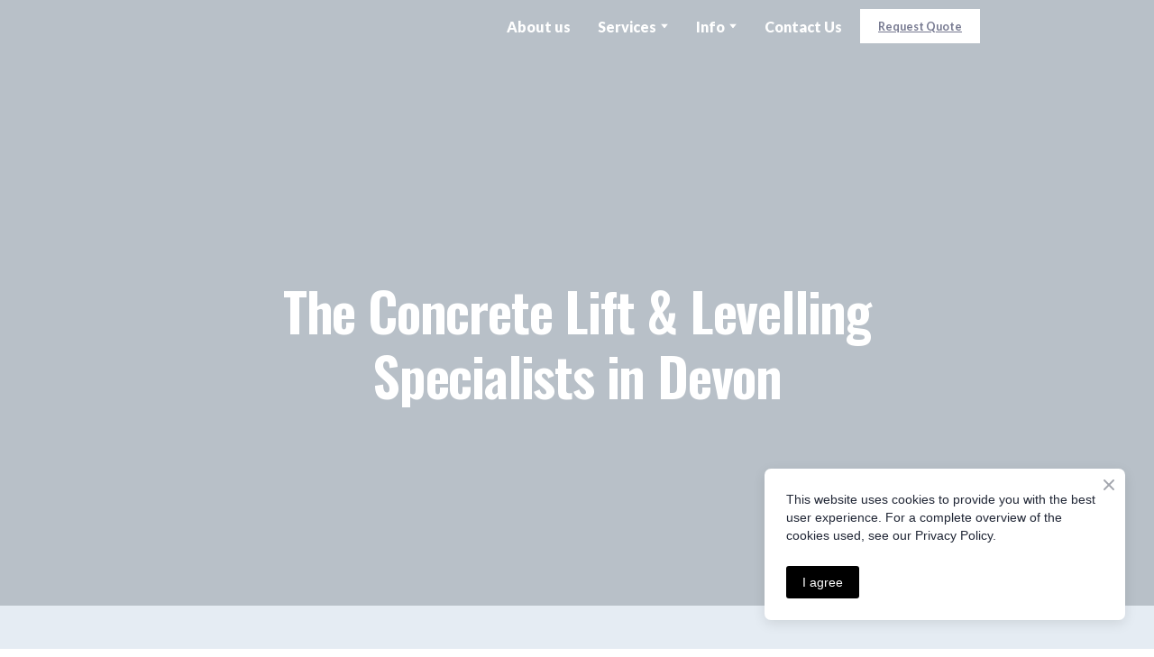

--- FILE ---
content_type: text/html; charset=utf-8
request_url: https://lvlconcretelifting.com/devon
body_size: 66550
content:
<!doctype html><html lang="en" class="site-root site-root--published fonts-stage-1">
<head>
  <meta charset="UTF-8" />
  <meta name="viewport" content="width=device-width, initial-scale=1" />
  <meta property="og:type" content="website" />
  <meta property="og:url" content="https://lvlconcretelifting.com/devon" />
  <meta name="color-scheme" content="light only" />
<title>LvL Concrete Lifting Devon | Slab Levelling | Mudjacking</title><meta name="description" content="LvL Concrete Lifting Company uses polyurethane spray foam, a mudjacking alternative, for concrete raising, levelling, lifting, jacking &amp; repair Devon" /><meta name="robots" content="index, follow" /><link rel="canonical" href="https://lvlconcretelifting.com/devon" /><meta name="theme-color" content="#00a178" /><meta property="og:title" content="LvL Concrete Lifting | Slab Levelling | Mudjacking | Devon" /><meta property="og:description" content="LvL Concrete Lifting Company uses polyurethane spray foam, a mudjacking alternative, for concrete raising, levelling, lifting, jacking &amp; repair Devon" />    <meta property="og:image" content="https://res2.yourwebsite.life/res/5ed076832d8f9a0022037044/5edd493244e8300022ba9687_optimized" />
    <meta property="og:image:secure_url" content="https://res2.yourwebsite.life/res/5ed076832d8f9a0022037044/5edd493244e8300022ba9687_optimized" />

  
  
  <link rel="shortcut icon" type="image/png" href="//res2.yourwebsite.life/res/62c99ad75db02a000dbab6ef/62d1ac7690768f000d8e34c1_optimized" sizes="16x16">
<link rel="shortcut icon" type="image/png" href="//res2.yourwebsite.life/res/62c99ad75db02a000dbab6ef/62d1ac7690768f000d8e34c1_optimized" sizes="32x32">
<link rel="shortcut icon" type="image/png" href="//res2.yourwebsite.life/res/62c99ad75db02a000dbab6ef/62d1ac7690768f000d8e34c1_optimized" sizes="96x96">
<link rel="apple-touch-icon" sizes="120x120" href="//res2.yourwebsite.life/res/62c99ad75db02a000dbab6ef/62d1ac7690768f000d8e34c1_optimized">
<link rel="apple-touch-icon" sizes="180x180" href="//res2.yourwebsite.life/res/62c99ad75db02a000dbab6ef/62d1ac7690768f000d8e34c1_optimized">
<link rel="apple-touch-icon" sizes="152x152" href="//res2.yourwebsite.life/res/62c99ad75db02a000dbab6ef/62d1ac7690768f000d8e34c1_optimized">
<link rel="apple-touch-icon" sizes="167x167" href="//res2.yourwebsite.life/res/62c99ad75db02a000dbab6ef/62d1ac7690768f000d8e34c1_optimized">
<script>
window.swPromise = Promise.resolve()
if("serviceWorker" in navigator) {
  window.swPromise = new Promise(function(resolve) {
    setTimeout(resolve, 10000)
    navigator.serviceWorker.register('/sw.65c2ed15cb88edd93399403036dfdce4.js').then(function(registration) {
      var interval
      interval = setInterval(function checkActive() {
        if(registration.active) {
          clearInterval(interval)
          resolve()
        }
      }, 10)
    })
  })
}
  ;(function(adata) {
  window["registerAdata"] = function registerAdata(data) {adata = Object.assign(adata, data)}
  window["getAdata"] = function getAdata() {return adata}
  })({})
  ;(function(styles) {
  window["__set_style__"] = function setStyle(id, style) {styles[id] = style}
  window["__require_style__"] = function requireStyle(id) {return styles[id]}
  })({})
  ;(function(blocks) {
  window["blockJsonp"] = function blockJsonpCallback(id, view, content) {
    blocks[id] = {
      view: view,
      content: content
    }
  }
  window["__require_block__"] = function requireBlock(deps) {
  var ReactDOM = deps.ReactDOM;
  var React = deps.React;
  var _ = deps._;
  var classNames = deps.classNames;
  var PropTypes = deps.PropTypes;
  var editorModule = deps.editorModule;
    return function (id) {
      var block = blocks[id]
      if (!block || !block.view) {
        return null
      }
      var exports = {}
      function requireStub(path) {
        if (path === 'weblium/editor') {
          return editorModule
        }
      }
      try {
        block.view(exports, requireStub, ReactDOM, React, PropTypes, _, classNames)
      } catch (e) {
        console.error('Failed to load block', {error: e.message, stack: e.stack})
      }
      return {view: exports.default, content: block.content}
    }
  }
  })({})
;(function(views) {
  window["viewJsonp"] = function viewJsonpCallback(id, view) {
    views[id] = {
      view: view,
    }
  }
  window["__require_view__"] = function requireView(deps) {
    return function (id) {
      var block = views[id]
      if (!block || !block.view) {
        return null
      }
      var exports = {}
      function requireStub(path) {}
      try {
        block.view(exports, requireStub)
      } catch (e) {
        console.error('Failed to load block', {error: e.message, stack: e.stack})
      }
      return exports.default
    }
  }
})({});
  
;(function () {
  if (typeof window.CustomEvent === "function" ) return false;
  function CV(e, p) {
    p = p || {bubbles: false, cancelable: false, detail: null};
    var evt = document.createEvent('CustomEvent');
    evt.initCustomEvent(e, p.bubbles, p.cancelable, p.detail);
    return evt;
   }
  CV.prototype = window.Event.prototype;
  window.CustomEvent = CV;
})();


if (!Element.prototype.matches) {
  Element.prototype.matches = Element.prototype.msMatchesSelector || Element.prototype.webkitMatchesSelector;
}
if (!Element.prototype.closest) {
  Element.prototype.closest = function(s) {
    var el = this;
    do {
      if (Element.prototype.matches.call(el, s)) return el;
      el = el.parentElement || el.parentNode;
    } while (el !== null && el.nodeType === 1);
    return null;
  };
}


(function() {
  if(Node.prototype.replaceChildren === undefined) {
    Node.prototype.replaceChildren = function(...args) {
      while(this.lastChild) {
       this.removeChild(this.lastChild);
      }
      if (args.length) {
        this.append(...args);
      }
    }
  }
}());


if (!window.localStorage || !window.sessionStorage) (function() {
  var Storage = function(type) {
      function createCookie(name, value, days) {
          var date, expires;
          if (days) {
              date = new Date();
              date.setTime(date.getTime() + (days * 24 * 60 * 60 * 1000));
              expires = "; expires=" + date.toGMTString();
          } else {
              expires = "";
          }
          document.cookie = name + "=" + value + expires + "; path=/";
      }
      function readCookie(name) {
          var nameEQ = name + "=",
              ca = document.cookie.split(';'),
              i, c;
          for (i = 0; i < ca.length; i++) {
              c = ca[i];
              while (c.charAt(0) == ' ') {
                  c = c.substring(1, c.length);
              }
              if (c.indexOf(nameEQ) == 0) {
                  return c.substring(nameEQ.length, c.length);
              }
          }
          return null;
      }
      function setData(data) {
          data = JSON.stringify(data);
          if (type == 'session') {
              window.name = data;
          } else {
              createCookie('localStorage', data, 365);
          }
      }
      function clearData() {
          if (type == 'session') {
              window.name = '';
          } else {
              createCookie('localStorage', '', 365);
          }
      }
      function getData() {
          var data = type == 'session' ? window.name : readCookie('localStorage');
          return data ? JSON.parse(data) : {};
      }
      var data = getData();
      function numKeys() {
          var n = 0;
          for (var k in data) {
              if (data.hasOwnProperty(k)) {
                  n += 1;
              }
          }
          return n;
      }
      return {
          clear: function() {
              data = {};
              clearData();
              this.length = numKeys();
          },
          getItem: function(key) {
              key = encodeURIComponent(key);
              return data[key] === undefined ? null : data[key];
          },
          key: function(i) {
              var ctr = 0;
              for (var k in data) {
                  if (ctr == i) return decodeURIComponent(k);
                  else ctr++;
              }
              return null;
          },
          removeItem: function(key) {
              key = encodeURIComponent(key);
              delete data[key];
              setData(data);
              this.length = numKeys();
          },
          setItem: function(key, value) {
              key = encodeURIComponent(key);
              data[key] = String(value);
              setData(data);
              this.length = numKeys();
          },
          length: 0
      };
  };
  if (!window.localStorage) window.localStorage = new Storage('local');
  if (!window.sessionStorage) window.sessionStorage = new Storage('session');
})();

!function(){"use strict";var e=function(e){e.setAttribute("rel","stylesheet"),e.setAttribute("type","text/css"),e.setAttribute("media","all"),e.setAttribute("preloaded","true"),e.removeAttribute("as")},t=function(e){var t=arguments.length>1&&void 0!==arguments[1]&&arguments[1];e.setAttribute("preloaded",t?"error":"true"),e.removeEventListener("load",window.invokePreload.onLoad),e.removeAttribute("onload"),e.removeAttribute("onerror"),e.onload=null};!function(){try{new Function("(a = 0) => a")}catch(e){return!1}}();window.invokePreload=window.invokePreload||{},invokePreload.onLoad=t,invokePreload.onScriptLoad=t,invokePreload.onScriptError=function(e){return t(e,!0)},invokePreload.onStyleLoad=function(t){return-1===[].map.call(document.styleSheets,function(e){return"all"===e.media.mediaText?e.href:null}).indexOf(t.href)&&(window.requestAnimationFrame?window.requestAnimationFrame(function(){return e(t)}):e(t)),t.removeAttribute("onload"),t}}();

var preload_polyfill=function(){"use strict";var e=function(e){e.setAttribute("rel","stylesheet"),e.setAttribute("type","text/css"),e.setAttribute("media","all"),e.setAttribute("preloaded","true"),e.removeAttribute("as")},t=function(e){var t=arguments.length>1&&void 0!==arguments[1]&&arguments[1];e.setAttribute("preloaded",t?"error":"true"),e.removeEventListener("load",window.invokePreload.onLoad),e.removeAttribute("onload"),e.removeAttribute("onerror"),e.onload=null},n=function(){try{return new Function("(a = 0) => a"),!0}catch(e){return!1}}(),r=function(n,r){if("style"===r.getAttribute("as"))return t(r),o=r,-1===[].map.call(document.styleSheets,function(e){return"all"===e.media.mediaText?e.href:null}).indexOf(o.href)&&(window.requestAnimationFrame?window.requestAnimationFrame(function(){return e(o)}):e(o)),void o.removeAttribute("onload");var o;t(r),r.dispatchEvent(new CustomEvent("load",n))},o=function(e,n){t(n,!0)},u=function(e){var t,n;(t=3e3,n=fetch(e.href,{method:"GET",mode:"cors",cache:"force-cache"}),new Promise(function(e,r){setTimeout(function(){return r(new Error("timeout"))},t),n.then(e,r)})).then(function(t){t.ok?r(null,e):o(0,e)}).catch(function(){return o(0,e)})},i=function(e){if(window.fetch)return u(e);var t=new XMLHttpRequest;t.addEventListener("load",function(n){t.status>=200&&t.status<300?r(n,e):o(0,e)}),t.open("GET",e.href,!0),t.timeout=3e3,t.send()},a=function(e){switch(e.getAttribute("as")){case"script":!function(e){"nomodule"===e.getAttribute("rel")&&e.setAttribute("rel","preload"),i(e)}(e);break;case"image":!function(e){var t=new Image;t.onload=function(t){return r(t,e)},t.onerror=function(t){return o(0,e)},t.src=e.href}(e);break;case"style":!function(e){e.onload=function(t){return r(t,e)},e.onerror=function(t){return o(0,e)},e.media="none",e.type="text/css",e.rel="stylesheet"}(e);break;case"font":!function(e){document.fonts&&e.hasAttribute("name")?new FontFace(e.getAttribute("name"),"url(".concat(e.href,")"),{weight:e.getAttribute("weight")||"normal",style:"normal"}).load(e.href).then(function(t){document.fonts.add(t),r(null,e)}).catch(function(){}):i(e)}(e);break;default:i(e)}},l=[],c=function(e){-1===l.indexOf(e.href)&&(function(e){if(("script"===e.getAttribute("as")||"worker"===e.getAttribute("as"))&&("nomodule"===e.getAttribute("rel")||e.hasAttribute("module"))){var t="nomodule"===e.getAttribute("rel");if(e.hasAttribute("module")&&!n||t&&n)return!0}return!1}(e)||(a(e),l.push(e.href)))},d=function(){var e=arguments.length>0&&void 0!==arguments[0]?arguments[0]:'link[rel="preload"]';if(window.MutationObserver){var t=new MutationObserver(function(e){return function(e){for(var t=0,n=e.length;t<n;t++)for(var r=e[t].addedNodes,o=0,u=r.length;o<u;o++){var i=r[o];"LINK"!==i.nodeName||!i.hasAttribute("rel")||"preload"!==i.getAttribute("rel")&&"nomodule"!==i.getAttribute("rel")||c(i)}}(e)}).observe(document.documentElement,{childList:!0,subtree:!0});document.addEventListener("DOMContentLoaded",function(){t&&t.disconnect()})}else var n=setInterval(function(){"complete"==document.readyState&&(clearInterval(n),s(e))},50)},s=function(){for(var e,t=function(e){for(var t=(arguments.length>1&&void 0!==arguments[1]?arguments[1]:document).querySelectorAll(e),n=[],r=[],o=0,u=t.length;o<u;++o){var i=t[o];-1===r.indexOf(i.href)&&(r.push(i.href),n.push(i))}return n}(arguments.length>0&&void 0!==arguments[0]?arguments[0]:'link[rel="preload"]');void 0!==(e=t.shift());)c(e)};return function(){try{if(!document.createElement("link").relList.supports("preload"))throw Error}catch(t){s(e='link[rel="preload"]'),d(e)}var e}()}();

var preload_polyfill_invoke=function(){"use strict";var t=function(t,e,r){var n=document.createElement("script");return n.async=e,n.onload=r,n.onerror=r,n.setAttribute("src",t.href),t.integrity&&(n.integrity=t.integrity),t.hasAttribute("crossorigin")&&n.setAttribute("crossorigin",t.getAttribute("crossorigin")),t.insertAdjacentElement?t.insertAdjacentElement("afterend",n):t.parentNode.appendChild(n),n},e=function(t){t.setAttribute("rel","stylesheet"),t.setAttribute("type","text/css"),t.setAttribute("media","all"),t.setAttribute("preloaded","true"),t.removeAttribute("as")},r=function(t){return-1===[].map.call(document.styleSheets,function(t){return"all"===t.media.mediaText?t.href:null}).indexOf(t.href)&&(window.requestAnimationFrame?window.requestAnimationFrame(function(){return e(t)}):e(t)),t.removeAttribute("onload"),t},n=function(){try{return new Function("(a = 0) => a"),!0}catch(t){return!1}}(),i=function(t){if(("script"===t.getAttribute("as")||"worker"===t.getAttribute("as"))&&("nomodule"===t.getAttribute("rel")||t.hasAttribute("module"))){var e="nomodule"===t.getAttribute("rel");if(t.hasAttribute("module")&&!n||e&&n)return!0}return!1},o=function(t){for(var e=(arguments.length>1&&void 0!==arguments[1]?arguments[1]:document).querySelectorAll(t),r=[],n=[],i=0,o=e.length;i<o;++i){var u=e[i];-1===n.indexOf(u.href)&&(n.push(u.href),r.push(u))}return r},u=!0,s=function e(r,n,i){"true"===r.getAttribute("preloaded")?t(r,n,i):"error"===r.getAttribute("preloaded")?i():setTimeout(function(){e(r,n,i)},10)},a=function(){window.performance&&window.performance.now};document.addEventListener("DOMContentLoaded",function(){a();for(var t,e=o("link[rel='preload'][as='script']"),r=[],n=[];void 0!==(t=e.shift());)i(t)||(t.hasAttribute("critical")?r.push(t):n.push(t));u=0===r.length,function(t){for(var e=[];t.length;)e.push(new Promise(function(e){s(t.shift(),!1,e)}));return Promise.all(e)}(r).then(function(){return function(t){for(var e=[];t.length;)e.push(new Promise(function(e){s(t.shift(),u,e)}));return Promise.all(e)}(n)}).then(function(){document.dispatchEvent(new CustomEvent("AllScriptsExecuted")),a()})});return function(e){for(var n,u=o("link[rel='preload']",e);void 0!==(n=u.shift());)"script"===n.getAttribute("as")?i(n)||t(n,!1):"style"===n.getAttribute("as")&&r(n)}}();

  </script>
  <link rel="preload" href="/site/68d15eea3f595b5afef828a5/google-fonts-62c9b7b9277348000e4b9215.css" as="style" importance="high"  />
  <link rel="stylesheet" href="/site/68d15eea3f595b5afef828a5/google-fonts-62c9b7b9277348000e4b9215.css" />
  <link rel="preload" href="/site/68d15eea3f595b5afef828a5/core-theme-62c9b7b9277348000e4b9215.css" as="style" />
  <style type="text/css">
    a,abbr,acronym,address,applet,article,aside,audio,b,big,blockquote,body,canvas,caption,center,cite,code,dd,del,details,dfn,div,dl,dt,embed,fieldset,figcaption,figure,footer,form,h1,h2,h3,h4,h5,h6,header,hgroup,html,i,iframe,img,ins,kbd,label,legend,li,mark,menu,nav,object,ol,output,p,pre,q,ruby,s,samp,section,small,span,strike,strong,sub,summary,sup,table,tbody,td,tfoot,th,thead,time,tr,tt,u,ul,var,video{margin:0;padding:0;border:0;font-size:100%;font:inherit;vertical-align:baseline}em{margin:0;padding:0;border:0;font-size:100%;vertical-align:baseline}article,aside,details,figcaption,figure,footer,header,hgroup,menu,nav,section{display:block}body{line-height:1}ol,ul{list-style:none}blockquote,q{quotes:none}blockquote:after,blockquote:before,q:after,q:before{content:"";content:none}table{border-collapse:collapse;border-spacing:0}html{width:100%;overflow-x:hidden;-webkit-font-smoothing:antialiased;-moz-osx-font-smoothing:grayscale}*,:after,:before,html{-webkit-box-sizing:border-box;-moz-box-sizing:border-box;box-sizing:border-box}button{background:none;border:0;margin:0;padding:0;font-size:inherit;font-family:inherit}.slick-track:after,.slick-track:before{content:"";display:table;clear:both}img:not([src]){visibility:hidden}img[src]{background-color:transparent!important}
    /*--vars-start--*/:root{--w-accordion-offset: 30px;--w-accordion-padding: 20px}:root{--w-apps-buttons-border-color: #a6a6a6;--w-apps-buttons-padding-top-as: 33.3333%;--w-apps-buttons-padding-top-gp: 29.5496%;--w-apps-buttons-padding-top-as-fre: 31.496%;--w-apps-buttons-padding-top-as-tur: 26.4901%;--w-apps-buttons-padding-top-as-chi: 36.6972%;--w-apps-buttons-sm-max-width-as: 120px;--w-apps-buttons-sm-max-width-gp: 135px;--w-apps-buttons-sm-max-width-as-fre: 127px;--w-apps-buttons-sm-max-width-as-tur: 151px;--w-apps-buttons-sm-max-width-as-chi: 109px;--w-apps-buttons-sm-border-radius: 5px;--w-apps-buttons-offset: 35px;--w-apps-buttons-md-max-width-as: 120px;--w-apps-buttons-lg-max-width-as: 150px;--w-apps-buttons-md-max-width-gp: 135px;--w-apps-buttons-lg-max-width-gp: 169px;--w-apps-buttons-sm-max-width-as-fre: 127px;--w-apps-buttons-md-max-width-as-fre: 127px;--w-apps-buttons-lg-max-width-as-fre: 159px;--w-apps-buttons-sm-max-width-as-tur: 151px;--w-apps-buttons-md-max-width-as-tur: 151px;--w-apps-buttons-lg-max-width-as-tur: 189px;--w-apps-buttons-sm-max-width-as-chi: 109px;--w-apps-buttons-md-max-width-as-chi: 109px;--w-apps-buttons-lg-max-width-as-chi: 136px;--w-apps-buttons-sm-border-radius: 5px;--w-apps-buttons-md-border-radius: 5px;--w-apps-buttons-lg-border-radius: 5px}@media (min-width: 480px){:root:not(.disable-media-queries){--w-apps-buttons-md-max-width-as: 150px;--w-apps-buttons-lg-max-width-as: 180px;--w-apps-buttons-md-max-width-gp: 169px;--w-apps-buttons-lg-max-width-gp: 203px;--w-apps-buttons-md-max-width-as-fre: 159px;--w-apps-buttons-lg-max-width-as-fre: 191px;--w-apps-buttons-md-max-width-as-tur: 189px;--w-apps-buttons-lg-max-width-as-tur: 227px;--w-apps-buttons-md-max-width-as-chi: 136px;--w-apps-buttons-lg-max-width-as-chi: 164px}}@media (min-width: 0px){.html-editor-md,.html-editor{--w-apps-buttons-md-max-width-as: 150px;--w-apps-buttons-lg-max-width-as: 180px;--w-apps-buttons-md-max-width-gp: 169px;--w-apps-buttons-lg-max-width-gp: 203px;--w-apps-buttons-md-max-width-as-fre: 159px;--w-apps-buttons-lg-max-width-as-fre: 191px;--w-apps-buttons-md-max-width-as-tur: 189px;--w-apps-buttons-lg-max-width-as-tur: 227px;--w-apps-buttons-md-max-width-as-chi: 136px;--w-apps-buttons-lg-max-width-as-chi: 164px}}@media (min-width: 768px){:root:not(.disable-media-queries){--w-apps-buttons-md-border-radius: 7px;--w-apps-buttons-lg-border-radius: 8px}}@media (min-width: 0px){.html-editor-md,.html-editor{--w-apps-buttons-md-border-radius: 7px;--w-apps-buttons-lg-border-radius: 8px}}@media (min-width: 992px){:root:not(.disable-media-queries){--w-apps-buttons-offset: 40px}}@media (min-width: 0px){.html-editor{--w-apps-buttons-offset: 40px}}:root{--w-gap: 15px}:root{--w-base-v-space: 4px;--w-base-h-space: 5px;--w-v-spacer1: calc(var(--w-base-v-space) * 1);--w-v-spacer2: calc(var(--w-base-v-space) * 2);--w-v-spacer3: calc(var(--w-base-v-space) * 3);--w-v-spacer4: calc(var(--w-base-v-space) * 5);--w-v-spacer5: calc(var(--w-base-v-space) * 8);--w-v-spacer6: calc(var(--w-base-v-space) * 12);--w-v-spacer7: calc(var(--w-base-v-space) * 15);--w-h-spacer1: calc(var(--w-base-h-space) * 1);--w-h-spacer2: calc(var(--w-base-h-space) * 2);--w-h-spacer3: calc(var(--w-base-h-space) * 4);--w-h-spacer4: calc(var(--w-base-h-space) * 8)}:root{--w-hero-title-offset: 35px;--w-title-offset: 25px;--w-subtitle-offset: 25px;--w-heading-offset: 20px;--w-subheading-offset: 25px;--w-heading-lg-offset: 25px;--w-caption-offset: 20px;--w-body-offset: 20px;--w-small-offset: 20px;--w-quote-offset: 20px;--w-hero-title-h-offset: 15px;--w-title-h-offset: 5px;--w-subtitle-h-offset: 15px;--w-heading-h-offset: 15px;--w-subheading-h-offset: 15px;--w-heading-lg-h-offset: 15px;--w-caption-h-offset: 10px;--w-body-h-offset: 10px;--w-small-h-offset: 10px;--w-quote-h-offset: 10px}@media (min-width: 992px){:root:not(.disable-media-queries){--w-hero-title-offset: 40px}}@media (min-width: 0px){.html-editor{--w-hero-title-offset: 40px}}:root{--w-layout-item-top-offset: calc(var(--w-gap) * 2);--w-layout-gap: var(--w-gap)}:root{--w-btns-group-item-offset: 20px;--w-btns-group-offset: 35px}@media (min-width: 992px){:root:not(.disable-media-queries){--w-btns-group-offset: 40px}}@media (min-width: 0px){.html-editor,.html-editor-lg{--w-btns-group-offset: 40px}}:root{--w-socials-top-offset: 30px;--w-socials-h-offset: 15px;--w-socials-bottom-offset: 30px}:root{--w-list-item-v-offset: 30px;--w-list-item-h-offset: 30px;--w-list-item-v-padding: 15px;--w-list-item-h-padding: 15px}:root{--w-list-with-media-offset: 30px;--w-list-with-media-padding: 20px}:root{--ui-content-gutter-1200: 15px;--w-content-container-size: 1200px;--w-content-gutter: var(--ui-content-gutter-320)}@media (min-width: 480px){:root:not(.disable-media-queries){--w-content-gutter: var(--ui-content-gutter-480)}}@media (min-width: 0px){.html-editor-xs{--w-content-gutter: var(--ui-content-gutter-480)}}@media (min-width: 768px){:root:not(.disable-media-queries){--w-content-gutter: var(--ui-content-gutter-768)}}@media (min-width: 0px){.html-editor-md{--w-content-gutter: var(--ui-content-gutter-768)}}@media (min-width: 992px){:root:not(.disable-media-queries){--w-content-gutter: var(--ui-content-gutter-992)}}@media (min-width: 1280px){:root:not(.disable-media-queries){--w-content-gutter: var(--ui-content-gutter-1200)}}@media (min-width: 0px){.html-editor,.html-editor-lg{--w-content-gutter: var(--ui-content-gutter-1200)}}:root{--w-section-vertical-s-offset: 20px;--w-section-basement-offset: 30px;--w-section-vertical-offset: 90px;--w-section-vertical-xxl-offset: 130px;--w-section-header-offset: 45px;--w-section-footer-offset: 50px}@media (min-width: 768px){:root:not(.disable-media-queries){--w-section-vertical-offset: 95px;--w-section-vertical-xxl-offset: 250px;--w-section-header-offset: 45px;--w-section-footer-offset: 50px}}@media (min-width: 0px){.html-editor-md{--w-section-vertical-offset: 95px;--w-section-vertical-xxl-offset: 250px;--w-section-header-offset: 45px;--w-section-footer-offset: 50px}}@media (min-width: 992px){:root:not(.disable-media-queries){--w-section-vertical-offset: 100px;--w-section-vertical-xxl-offset: 250px;--w-section-header-offset: 50px;--w-section-footer-offset: 55px}}@media (min-width: 0px){.html-editor{--w-section-vertical-offset: 100px;--w-section-vertical-xxl-offset: 250px;--w-section-header-offset: 50px;--w-section-footer-offset: 55px}}:root{--w-image-offset: 20px;--w-image-mask-sm-width: 70px;--w-image-mask-sm-height: 70px;--w-image-mask-md-width: 70px;--w-image-mask-md-height: 70px;--w-image-mask-lg-width: 120px;--w-image-mask-lg-height: 120px}@media (min-width: 768px){:root:not(.disable-media-queries){--w-image-aspect-ratio: 56.25%;--w-image-mask-md-width: 120px;--w-image-mask-md-height: 120px;--w-image-mask-lg-width: 170px;--w-image-mask-lg-height: 170px}}@media (min-width: 0px){.html-editor,.html-editor-md{--w-image-aspect-ratio: 56.25%;--w-image-mask-md-width: 120px;--w-image-mask-md-height: 120px;--w-image-mask-lg-width: 170px;--w-image-mask-lg-height: 170px}}:root{--w-quote-offset: 30px;--w-quote-gap: 20px}:root{--w-logo-offset: 30px;--w-slogan-offset: 5px}:root{--w-nav-offset: 30px;--w-nav-item-gap: 15px;--w-nav-item-top-offset: 10px;--w-nav-item-column-gap: 10px;--w-nav-item-column-offset: 20px}:root{--w-burger-padding: 12px 8px;--w-burger-width: 24px;--w-burger-height: 16px;--w-burger-line-size: 2px;--w-burger-line-pos-transform: translateY(7px) rotate(45deg);--w-burger-line-neg-transform: translateY(-7px) rotate(-45deg)}:root{--w-icon-panel-inner-offset: 0}:root:not(.disable-media-queries){--w-icon-panel-sm-width: 50px;--w-icon-panel-sm-height: 50px;--w-icon-panel-width: 50px;--w-icon-panel-height: 50px;--w-icon-panel-xl-width: 70px;--w-icon-panel-xl-height: 70px}@media (min-width: 0px){.html-editor-xs{--w-icon-panel-sm-width: 50px;--w-icon-panel-sm-height: 50px;--w-icon-panel-width: 50px;--w-icon-panel-height: 50px;--w-icon-panel-xl-width: 70px;--w-icon-panel-xl-height: 70px}}@media (min-width: 768px){:root:not(.disable-media-queries){--w-icon-panel-sm-width: 50px;--w-icon-panel-sm-height: 50px;--w-icon-panel-width: 70px;--w-icon-panel-height: 70px;--w-icon-panel-xl-width: 100px;--w-icon-panel-xl-height: 100px}}@media (min-width: 0px){.html-editor,.html-editor-md{--w-icon-panel-sm-width: 50px;--w-icon-panel-sm-height: 50px;--w-icon-panel-width: 70px;--w-icon-panel-height: 70px;--w-icon-panel-xl-width: 100px;--w-icon-panel-xl-height: 100px}}:root{--w-icon-width: 24px;--w-icon-height: 24px;--w-icon-offset: 20px;--w-icon-h-offset: 10px;--w-icon-sm-inner-offset: 12px;--w-icon-inner-offset: 12px;--w-icon-numbers-inner-offset: 5px;--w-icon-xl-inner-offset: 15px}@media (min-width: 768px){:root:not(.disable-media-queries){--w-icon-inner-sm-offset: 12px;--w-icon-inner-offset: 15px;--w-icon-xl-inner-offset: 20px}}@media (min-width: 0px){.html-editor,.html-editor-md{--w-icon-inner-sm-offset: 12px;--w-icon-inner-offset: 15px;--w-icon-xl-inner-offset: 20px}}:root{--w-icon-numbers-sm-inner-offset: 4px}:root:not(.disable-media-queries){--w-icon-numbers-xl-inner-offset: 8px;--w-icon-numbers-inner-offset: 4px}@media (min-width: 0px){.html-editor-xs{--w-icon-numbers-xl-inner-offset: 8px;--w-icon-numbers-inner-offset: 4px}}@media (min-width: 768px){:root:not(.disable-media-queries){--w-icon-numbers-xl-inner-offset: 10px;--w-icon-numbers-inner-offset: 8px}}@media (min-width: 0px){.html-editor,.html-editor-md{--w-icon-numbers-xl-inner-offset: 10px;--w-icon-numbers-inner-offset: 8px}}:root{--w-map-wrapper-height: 450px;--w-map-wrapper-offset: 30px}:root:not(.disable-media-queries){--w-counter-font-size: 24px;--w-counter-xl-font-size: 30px}@media (min-width: 0px){.html-editor-xs{--w-counter-font-size: 24px;--w-counter-xl-font-size: 30px}}@media (min-width: 768px){:root:not(.disable-media-queries){--w-counter-font-size: 30px;--w-counter-xl-font-size: 44px}}@media (min-width: 0px){.html-editor,.html-editor-md{--w-counter-font-size: 30px;--w-counter-xl-font-size: 44px}}:root{--w-contacts-list-offset: 30px;--w-contacts-list-item-v-offset: 16px;--w-contacts-list-element-v-offset: 5px}:root{--w-icon-list-width: 20px;--w-icon-list-height: 20px;--w-icon-list-offset: 20px;--w-icon-list-item-offset: 16px;--w-icon-list-item-h-offset: 24px}:root{--w-follow-us-offset: 15px}:root{--w-form-offset: 32px;--w-text-area-height: 150px;--w-form-field-offset: 24px;--w-form-button-offset: 56px;--w-form-input-offset: 12px;--w-form-description-offset: 4px;--w-form-multiple-group-offset: 12px;--w-form-multiple-item-offset: 12px}:root{--w-captions-group-offset: 15px;--w-captions-group-item-offset: 5px;--w-captions-group-separator-width: 1px}:root{--w-user-message-offset: 20px;--w-user-photo-size: 70px}:root{--w-grid-item-top-offset: 30px;--w-grid-gap: 30px;--w-100vw: 100vw;--w-grid-container-size-md: calc(
    var(--w-100vw) + var(--w-grid-gap) - var(--ui-content-gutter-768) * 2
  );--w-grid-container-size-xl: calc(
    var(--w-content-container-size) + var(--w-grid-gap) -
    var(--ui-content-gutter-1200) * 2
  );--w-grid-container-size-lg: var(--w-grid-container-size-xl)}:root:not(.disable-media-queries){--w-100vw: 100vw}.html-editor-xs,.html-editor-md{--w-100vw: var(--w-editor-width)}:root:not(.disable-media-queries){--w-grid-item-v-padding: 31px;--w-grid-item-h-padding: 27px}@media (min-width: 0px){.html-editor-xs{--w-grid-item-v-padding: 31px;--w-grid-item-h-padding: 27px}}@media (min-width: 768px){:root:not(.disable-media-queries){--w-grid-item-v-padding: 34px;--w-grid-item-h-padding: 28px}}@media (min-width: 0px){.html-editor-md{--w-grid-item-v-padding: 34px;--w-grid-item-h-padding: 28px}}@media (min-width: 992px){:root:not(.disable-media-queries){--w-grid-item-v-padding: 40px;--w-grid-item-h-padding: 30px}}@media (min-width: 0px){.html-editor,.html-editor-lg{--w-grid-item-v-padding: 40px;--w-grid-item-h-padding: 30px}}:root{--w-divider-component-offset: 0px}:root{--w-gallery-offset: 30px}:root{--w-image-with-hover-offset: 20px;--w-image-with-hover-button-offset: var(--w-btns-group-offset)}:root{--w-try-it-free-offset: 32px;--w-try-it-free-input-offset-sm: 8px;--w-try-it-free-input-offset-md: 8px;--w-try-it-free-input-offset-lg: 12px}:root{--w-language-offset: 20px}:root{--w-order-summary-offset: 24px}


/*--vars-end--*/

.media-placeholder_1Ay{display:flex!important;position:absolute;height:100%;top:0;right:0;bottom:0;left:0;justify-content:center!important;align-items:center;overflow:hidden}.icon_1X9{height:calc(100% - 160px);min-height:50px;max-height:140px}.ai-visual-container_3T8{position:absolute;top:5px;right:5px;z-index:2}.ai-visual-button_vk_{display:flex;padding:8px 12px;border-radius:4px;border:0;box-shadow:0 2px 4px 0 rgba(33,39,54,.16);-webkit-user-select:none;-moz-user-select:none;user-select:none}.ai-visual-button-image_1V1{width:24px;height:24px}.ai-visual-button-label_Uim{font-size:14px;font-weight:600;line-height:20px;color:var(--brand)}.ai-visual-button_vk_:hover{box-shadow:0 0 1px 0 rgba(33,39,54,.04)}
a,abbr,acronym,address,applet,article,aside,audio,b,big,blockquote,body,canvas,caption,center,cite,code,dd,del,details,dfn,div,dl,dt,embed,fieldset,figcaption,figure,footer,form,h1,h2,h3,h4,h5,h6,header,hgroup,html,i,iframe,img,ins,kbd,label,legend,li,mark,menu,nav,object,ol,output,p,pre,q,ruby,s,samp,section,small,span,strike,strong,sub,summary,sup,table,tbody,td,tfoot,th,thead,time,tr,tt,u,ul,var,video{margin:0;padding:0;border:0;font-size:100%;font:inherit;vertical-align:baseline}em{margin:0;padding:0;border:0;font-size:100%;vertical-align:baseline}article,aside,details,figcaption,figure,footer,header,hgroup,menu,nav,section{display:block}blockquote,q{quotes:none}blockquote:after,blockquote:before,q:after,q:before{content:""}table{border-collapse:collapse;border-spacing:0}*,:after,:before{box-sizing:border-box}button{margin:0;padding:0;background:none;border:0;font-size:inherit;font-family:inherit}html{font-size:var(--font-base-size);font-family:var(--font-family);line-height:var(--line-height-base);color:var(--ink);-webkit-font-smoothing:antialiased;-moz-osx-font-smoothing:grayscale}body,html{margin:0}button,figure,iframe{margin:0;padding:0;background:none;border:0;cursor:pointer;border-radius:0;font-size:inherit;outline:none}input{border:0;box-shadow:none}input:focus{outline:none}h1,h2,h3,h4,h5,h6,p{margin:0;padding:0}input:-webkit-autofill,input:-webkit-autofill:focus input:-webkit-autofill,input:-webkit-autofill:hover,select:-webkit-autofill,select:-webkit-autofill:focus,select:-webkit-autofill:hover,textarea:-webkit-autofill,textarea:-webkit-autofill:hover textarea:-webkit-autofill:focus{-webkit-text-fill-color:var(--ink);-webkit-box-shadow:0 0 0 1000px transparent inset;-webkit-transition:background-color 5000s ease-in-out 0s;transition:background-color 5000s ease-in-out 0s}ol,ul{margin:0;padding:0;list-style:none}

.collection{position:relative}
.social-icons-container_mJW{display:flex;position:relative;font-size:0}.social-icons_3iz{display:inline-block}.social-icons_icon_3o6{display:block;position:relative}.social-icons_icon_3o6 .wrapper_3w9{width:100%;height:100%}
.loading-overlay__wrapper_2Cx{transition:opacity .2s ease-in}.loading-overlay__wrapper_2Cx,.spinner_2lF{position:fixed;z-index:var(--max-index)}.spinner_2lF{top:0;right:0;bottom:0;left:0;opacity:1}.spinner--offset-top_3iT{padding-top:48px;background-color:hsla(0,0%,100%,.8)}.spinner--offset-top_3iT .spinner__svg_308{margin-top:-48px}.spinner--solid_2sM .spinner__wrapper_cFj{background-color:#fff}.spinner--absolute_2HZ{position:absolute}.spinner--z-auto_2nN{z-index:auto}.spinner--transparent_21Y .spinner__wrapper_cFj{background-color:transparent}.spinner__wrapper_cFj{display:flex;width:100%;height:100%;justify-content:center;background-color:hsla(0,0%,100%,.8);align-items:center}.spinner__svg_308{width:50px;height:50px;animation:rotate_2G9 .9s linear infinite}.spinner__path_3gH{stroke:#bfd2ff;stroke-linecap:round;stroke-width:3px;stroke-dasharray:46}@keyframes rotate_2G9{to{transform:rotate(1turn)}}
.svgIcon_2Cq{max-width:100%}.innerFill_U0E .outline_28N{fill:currentColor;transition:.3s}.innerFill_U0E .outline_28N.originalInstagram_3BK{fill:url(#instagramGradient)}.innerFill_U0E .outline_28N.instagramMask_2YO{fill:url(#instagramGradientHover);opacity:0;transition:.3s}.innerFill_U0E .logo_2cS{fill:var(--si-icon-color,currentColor);transition:.3s}.innerFill_U0E .logo_2cS.originalLogo_5HJ{fill:currentColor}.innerFill_U0E .logo_2cS.originalInstagram_3BK{fill:url(#instagramGradient)}.innerFill_U0E .logo_2cS.instagramMask_2YO{fill:url(#instagramGradientHover);opacity:0;transition:.3s}.innerFill_U0E .whiteLogo_1Gw{fill:var(--si-icon-color,#fff);transition:.3s}.innerFill_U0E .whiteLogo_1Gw.originalInstagram_3BK{stroke:url(#instagramGradient)}.innerFill_U0E:hover{color:currentColor}.innerFill_U0E:hover .logo_2cS.instagramMask_2YO,.innerFill_U0E:hover .outline_28N.instagramMask_2YO{transition:.3s;fill:url(#instagramGradientHover);opacity:1}.innerFill_U0E:hover .logo_2cS{fill:var(--si-icon-hover-color,currentColor)}.innerFill_U0E.originalBehance_2xn:hover .originalLogo_5HJ.logo_2cS,.innerFill_U0E.originalBehance_2xn:hover .outline_28N{fill:#0050e3}.innerFill_U0E.originalFacebook_2EC.darkTheme_2Xq:hover .originalLogo_5HJ.logo_2cS,.innerFill_U0E.originalFacebook_2EC.darkTheme_2Xq:hover .outline_28N,.innerFill_U0E.originalMessenger_2i6.darkTheme_2Xq:hover .originalLogo_5HJ.logo_2cS,.innerFill_U0E.originalMessenger_2i6.darkTheme_2Xq:hover .outline_28N{fill:#e6e6e6}.innerFill_U0E.originalDribble_3S7:hover .originalLogo_5HJ.logo_2cS,.innerFill_U0E.originalDribble_3S7:hover .outline_28N{fill:#e51e6b}.innerFill_U0E.originalFacebook_2EC:hover .originalLogo_5HJ.logo_2cS,.innerFill_U0E.originalFacebook_2EC:hover .outline_28N{fill:#4d70ba}.innerFill_U0E.originalMessenger_2i6:hover .originalLogo_5HJ.logo_2cS,.innerFill_U0E.originalMessenger_2i6:hover .outline_28N{fill:#339dff}.innerFill_U0E.originalGooglePlus_11G:hover .originalLogo_5HJ.logo_2cS,.innerFill_U0E.originalGooglePlus_11G:hover .outline_28N{fill:#e47364}.innerFill_U0E.originalLinkedin_3Hu:hover .originalLogo_5HJ.logo_2cS,.innerFill_U0E.originalLinkedin_3Hu:hover .outline_28N{fill:#0099e8}.innerFill_U0E.originalPinterest_1Kn:hover .originalLogo_5HJ.logo_2cS,.innerFill_U0E.originalPinterest_1Kn:hover .outline_28N{fill:#ee0a23}.innerFill_U0E.originalSlack_7sJ:hover .originalLogo_5HJ.logo_2cS,.innerFill_U0E.originalSlack_7sJ:hover .outline_28N{fill:#2d8968}.innerFill_U0E.originalTelegram_A4c:hover .originalLogo_5HJ.logo_2cS,.innerFill_U0E.originalTelegram_A4c:hover .outline_28N{fill:#0af}.innerFill_U0E.originalVk_2L2:hover .originalLogo_5HJ.logo_2cS,.innerFill_U0E.originalVk_2L2:hover .outline_28N{fill:#7a99bf}.innerFill_U0E.originalVk_2L2.darkTheme_2Xq:hover .originalLogo_5HJ.logo_2cS,.innerFill_U0E.originalVk_2L2.darkTheme_2Xq:hover .outline_28N{fill:#e6e6e6}.innerFill_U0E.originalTripadvisor_9UJ:hover .originalLogo_5HJ.logo_2cS,.innerFill_U0E.originalTripadvisor_9UJ:hover .outline_28N{fill:#00e2ae}.innerFill_U0E.originalTumblr_KYg:hover .originalLogo_5HJ.logo_2cS,.innerFill_U0E.originalTumblr_KYg:hover .outline_28N{fill:#465f7e}.innerFill_U0E.originalTumblr_KYg.darkTheme_2Xq:hover .originalLogo_5HJ.logo_2cS,.innerFill_U0E.originalTumblr_KYg.darkTheme_2Xq:hover .outline_28N{fill:#e6e6e6}.innerFill_U0E.originalTwitter_3xi:hover .originalLogo_5HJ.logo_2cS,.innerFill_U0E.originalTwitter_3xi:hover .outline_28N{fill:#2795e9}.innerFill_U0E.originalTwitterX_1tz:hover .originalLogo_5HJ.logo_2cS,.innerFill_U0E.originalTwitterX_1tz:hover .outline_28N{fill:#162221}.innerFill_U0E.originalYoutube_2OU:hover .originalLogo_5HJ.logo_2cS,.innerFill_U0E.originalYoutube_2OU:hover .outline_28N{fill:#e23e3d}.innerFill_U0E.originalVimeo_3Sf:hover .originalLogo_5HJ.logo_2cS,.innerFill_U0E.originalVimeo_3Sf:hover .outline_28N{fill:#2a413f}.innerFill_U0E.originalVimeo_3Sf.darkTheme_2Xq:hover .originalLogo_5HJ.logo_2cS,.innerFill_U0E.originalVimeo_3Sf.darkTheme_2Xq:hover .outline_28N{fill:#1295bf}.innerFill_U0E.originalMedium_3e5:hover .originalLogo_5HJ.logo_2cS,.innerFill_U0E.originalMedium_3e5:hover .outline_28N{fill:#474747}.innerFill_U0E.originalMedium_3e5.darkTheme_2Xq:hover .originalLogo_5HJ.logo_2cS,.innerFill_U0E.originalMedium_3e5.darkTheme_2Xq:hover .outline_28N{fill:#e6e6e6}.innerFill_U0E.originalYelp_1p9:hover .originalLogo_5HJ.logo_2cS,.innerFill_U0E.originalYelp_1p9:hover .outline_28N{fill:#7e0404}.innerFill_U0E.originalTwitch_2UU:hover .originalLogo_5HJ.logo_2cS,.innerFill_U0E.originalTwitch_2UU:hover .outline_28N{fill:#7d5abe}.innerFill_U0E.originalPhone_2ji:hover .originalLogo_5HJ.logo_2cS,.innerFill_U0E.originalPhone_2ji:hover .outline_28N{fill:#4d8643}.innerFill_U0E.originalEmail_2uz:hover .originalLogo_5HJ.logo_2cS,.innerFill_U0E.originalEmail_2uz:hover .outline_28N{fill:#487efc}.innerFill_U0E.originalSnapchat_24s:hover .originalLogo_5HJ.logo_2cS,.innerFill_U0E.originalSnapchat_24s:hover .outline_28N{fill:#ccca00}.innerFill_U0E.originalSkype_4Rw:hover .originalLogo_5HJ.logo_2cS,.innerFill_U0E.originalSkype_4Rw:hover .outline_28N{fill:#008abd}.innerFill_U0E.originalViber_3Hu:hover .originalLogo_5HJ.logo_2cS,.innerFill_U0E.originalViber_3Hu:hover .outline_28N{fill:#a780c7}.innerFill_U0E.originalWhatsapp_1UO:hover .originalLogo_5HJ.logo_2cS,.innerFill_U0E.originalWhatsapp_1UO:hover .outline_28N{fill:#1da851}.innerFill_U0E.originalSoundcloud_17F:hover .originalLogo_5HJ.logo_2cS,.innerFill_U0E.originalSoundcloud_17F:hover .outline_28N{fill:#cc6d00}.innerFill_U0E.originalInstagramLogo_2or .logo_2cS{opacity:1;transition:opacity .3s;fill:url(#instagramGradient)}.innerFill_U0E.originalInstagramLogo_2or .logo-hover_1Bk{transition:opacity .3s;fill:url(#instagramGradientHover);opacity:0}.innerFill_U0E.originalInstagramLogo_2or:hover .logo_2cS{transition:opacity .3s;opacity:0}.innerFill_U0E.originalInstagramLogo_2or:hover .logo-hover_1Bk{opacity:1}.innerFill_U0E.originalInstagram_3BK .outline_28N{transition:opacity .3s;fill:url(#instagramGradient)}.innerFill_U0E.originalInstagram_3BK .instagramMask_2YO,.innerFill_U0E.originalInstagram_3BK .logo-hover_1Bk{transition:opacity .3s;fill:url(#instagramGradientHover);opacity:0}.innerFill_U0E.originalInstagram_3BK:hover .outline_28N{opacity:0}.innerFill_U0E.originalInstagram_3BK:hover .instagramMask_2YO,.innerFill_U0E.originalInstagram_3BK:hover .logo-hover_1Bk{opacity:1}.noFill_1L9 .logo_2cS{fill:var(--si-icon-color,currentColor);transition:.3s}.noFill_1L9 .logo_2cS.originalInstagram_3BK{fill:url(#instagramGradient)}.noFill_1L9 .border_3Tk{fill:var(--si-border-color,currentColor)}.noFill_1L9 .border_3Tk.originalInstagram_3BK{stroke:url(#instagramGradient)}.noFill_1L9 .outline_28N{fill:transparent;transition:.3s}.noFill_1L9 .instagramMask_2YO{fill:url(#instagramGradient);opacity:0;transition:.3s}.noFill_1L9 .whiteLogo_1Gw{fill:transparent;stroke:var(--si-border-color,currentColor);stroke-width:.5px;transition:.3s}.noFill_1L9 .whiteLogo_1Gw.instagramMask_2YO{fill:url(#instagramGradient);opacity:0}.noFill_1L9.originalInstagram_3BK .whiteLogo_1Gw{stroke:url(#instagramGradient)}.noFill_1L9:hover .outline_28N{fill:var(--si-border-color,currentColor)}.noFill_1L9:hover .instagramMask_2YO{opacity:1;transition:.3s}.noFill_1L9:hover .whiteLogo_1Gw{fill:var(--si-border-color,currentColor);transition:.3s}.noFill_1L9:hover .logo_2cS{fill:transparent!important;transition:.3s;stroke-width:0}.noFill_1L9.originalInstagram_3BK:hover .outline_28N{fill:url(#instagramGradient)}.noFill_1L9.originalInstagram_3BK:hover .instagramMask_2YO{transition:opacity .3s;fill:url(#instagramGradient);opacity:1}.draggable_icon .snapchat_2tn{stroke:#000}
.iconElement_3D2{display:block;position:relative;align-items:center;justify-content:center}.iconElement_3D2,.iconElement__inner_2iN{height:100%;max-width:100%}.iconElement_3D2 svg{max-width:100%;max-height:100%;fill:currentColor}.iconElement_3D2 img{display:block;height:100%;max-width:100%;margin:auto}.icon_2Tz{position:relative}.ui-icon_2oI{color:var(--ui-block-title-color)}.ui-icon--light_HAb{color:var(--ui-block-title-color-light)}
.action_1-Z{text-decoration:none}.numbers_1Dc .text-wrapper_38Y{display:flex;width:100%;height:100%;align-items:center;overflow:hidden}.numbers_1Dc .text_1-q{width:100%}.page-editor-md .numbers--sm_2Sz .text_1-q{font-size:var(--ui-text-size)!important}@media (min-width:768px) and (max-width:991px){:root:not(.disable-media-queries) .numbers--sm_2Sz .text_1-q{font-size:var(--ui-text-size)!important}}.page-editor-xs .numbers--sm_2Sz .text_1-q{font-size:var(--ui-text-size-mobile)!important}@media (max-width:767px){:root:not(.disable-media-queries) .numbers--sm_2Sz .text_1-q{font-size:var(--ui-text-size-mobile)!important}}.page-editor-md .numbers--md_3IY .text_1-q{font-size:var(--ui-subheading-size)!important}@media (min-width:768px) and (max-width:991px){:root:not(.disable-media-queries) .numbers--md_3IY .text_1-q{font-size:var(--ui-subheading-size)!important}}.page-editor-xs .numbers--md_3IY .text_1-q{font-size:var(--ui-subheading-size-mobile)!important}@media (max-width:767px){:root:not(.disable-media-queries) .numbers--md_3IY .text_1-q{font-size:var(--ui-subheading-size-mobile)!important}}.page-editor-md .numbers--xl_1qF .text_1-q{font-size:var(--ui-heading-size)!important}@media (min-width:768px) and (max-width:991px){:root:not(.disable-media-queries) .numbers--xl_1qF .text_1-q{font-size:var(--ui-heading-size)!important}}.page-editor-xs .numbers--xl_1qF .text_1-q{font-size:var(--ui-heading-size-mobile)!important}@media (max-width:767px){:root:not(.disable-media-queries) .numbers--xl_1qF .text_1-q{font-size:var(--ui-heading-size-mobile)!important}}
.quote__icon-wrapper_I85{display:flex;justify-content:flex-start}.quote_1JR .line_n03{position:relative;padding-top:calc(var(--w-quote-gap)/4);padding-bottom:calc(var(--w-quote-gap)/4);padding-left:var(--w-quote-gap)}.quote_1JR .line_n03:before{content:"";display:block;position:absolute;width:1px;height:100%;top:0;left:0;background-color:currentColor;opacity:.2}.w-section .w-grid .w-quote-container.w-text-left{text-align:left!important}.w-section .w-grid .w-quote-container.w-text-center,.w-section .w-grid .w-quote-container.w-text-right{text-align:center!important}.w-section .w-grid .w-quote-container .w-quote__icon-wrapper{justify-content:flex-start!important}
.quote__inner_2lL{position:relative;padding:var(--w-section-header-offset) calc(var(--w-quote-gap)/2)}.quote__inner_2lL:after,.quote__inner_2lL:before{content:"";display:block;position:absolute;width:100%;height:1px;left:0;background-color:transparent;opacity:.2}.quote__inner_2lL:before{top:0}.quote__inner_2lL:after{bottom:0}.quote__icon_2pZ{display:flex;position:relative;top:-50%;justify-content:center}.quote__icon-wrapper_3Ue{position:absolute;width:100%;top:-1px;left:0}.quote__icon-wrapper_3Ue:after,.quote__icon-wrapper_3Ue:before{content:"";display:block;position:absolute;height:1px;top:0;background-color:transparent;opacity:.2}.quote__icon-wrapper_3Ue:before{left:0}.quote__icon-wrapper_3Ue:after{right:0}.line_2Mm .quote__icon-wrapper_3Ue:after,.line_2Mm .quote__icon-wrapper_3Ue:before,.line_2Mm.quote__inner_2lL:after{background-color:currentColor}.line_2Mm.line-top-withoutIcon_c0C{position:relative}.line_2Mm.line-top-withoutIcon_c0C:after,.line_2Mm.line-top-withoutIcon_c0C:before{content:"";display:block;position:absolute;width:100%;height:1px;left:0;background-color:currentColor;opacity:.2}.line_2Mm.line-top-withoutIcon_c0C:before{top:0}.line_2Mm.line-top-withoutIcon_c0C:after{bottom:0}.icon-size-sm_32A .quote__inner_2lL{margin-top:calc(var(--w-icon-panel-sm-width)/2);padding-top:calc(var(--w-icon-offset) + var(--w-icon-panel-sm-width)/2)}.icon-size-sm_32A .quote__icon-wrapper_3Ue{height:var(--w-icon-panel-sm-width)}.icon-size-sm_32A .quote__icon-wrapper_3Ue:after,.icon-size-sm_32A .quote__icon-wrapper_3Ue:before{width:calc(50% - var(--w-icon-panel-sm-width)/1.35)}.icon-size-sm_32A.without-icon_1EA .quote__inner_2lL{padding-top:var(--w-section-header-offset);margin-top:0}.icon-size-md_NLl .quote__inner_2lL{margin-top:calc(var(--w-icon-panel-width)/2);padding-top:calc(var(--w-icon-offset) + var(--w-icon-panel-width)/2)}.icon-size-md_NLl .quote__icon-wrapper_3Ue{height:var(--w-icon-panel-width)}.icon-size-md_NLl .quote__icon-wrapper_3Ue:after,.icon-size-md_NLl .quote__icon-wrapper_3Ue:before{width:calc(50% - var(--w-icon-panel-width)/1.35)}.icon-size-md_NLl.without-icon_1EA .quote__inner_2lL{padding-top:var(--w-section-header-offset);margin-top:0}.icon-size-xl_3gr .quote__inner_2lL{margin-top:calc(var(--w-icon-panel-xl-width)/2);padding-top:calc(var(--w-icon-offset) + var(--w-icon-panel-xl-width)/2)}.icon-size-xl_3gr .quote__icon-wrapper_3Ue{height:var(--w-icon-panel-xl-width)}.icon-size-xl_3gr .quote__icon-wrapper_3Ue:after,.icon-size-xl_3gr .quote__icon-wrapper_3Ue:before{width:calc(50% - var(--w-icon-panel-xl-width)/1.35)}.icon-size-xl_3gr.without-icon_1EA .quote__inner_2lL{padding-top:var(--w-section-header-offset);margin-top:0}
.quote__inner_ub4{position:relative}.quote__inner_ub4:before{content:"";display:block;position:absolute;width:100%;height:1px;top:0;left:0;background-color:transparent;opacity:.2}.quote__inner-box_1Xq{position:relative;padding:var(--w-section-header-offset) calc(var(--w-quote-gap)/2)}.quote__inner-box_1Xq:after{content:"";display:block;position:absolute;width:100%;height:1px;bottom:0;left:0;background-color:transparent;opacity:.2}.quote__inner-box_1Xq+*{margin-top:var(--w-section-header-offset)}.quote__icon_35Y{display:flex;position:relative;bottom:-50%;justify-content:center}.quote__icon-wrapper_1AT{position:absolute;width:100%;bottom:-1px;left:0}.quote__icon-wrapper_1AT:after,.quote__icon-wrapper_1AT:before{content:"";display:block;position:absolute;height:1px;bottom:0;background-color:transparent;opacity:.2}.quote__icon-wrapper_1AT:before{left:0}.quote__icon-wrapper_1AT:after{right:0}.quote__name_IGR{padding-left:calc(var(--w-quote-gap)/2);padding-right:calc(var(--w-quote-gap)/2)}.line-bottom-withoutIcon_iTV .quote__inner-box_1Xq:after,.line_3cE .quote__icon-wrapper_1AT:after,.line_3cE .quote__icon-wrapper_1AT:before,.line_3cE.quote__inner_ub4:before{background-color:currentColor}.icon-size-sm_1bv .quote__inner-box_1Xq{margin-bottom:calc(var(--w-icon-offset) + var(--w-icon-panel-sm-width)/2);padding-bottom:calc(var(--w-icon-offset) + var(--w-icon-panel-sm-width)/2)}.icon-size-sm_1bv .quote__icon-wrapper_1AT{height:var(--w-icon-panel-sm-width)}.icon-size-sm_1bv .quote__icon-wrapper_1AT:after,.icon-size-sm_1bv .quote__icon-wrapper_1AT:before{width:calc(50% - var(--w-icon-panel-sm-width)/1.35)}.icon-size-sm_1bv .without-person_37t .quote__inner-box_1Xq{margin-bottom:calc(var(--w-icon-panel-sm-width)/2)}.icon-size-sm_1bv .without-icon_1SP .quote__inner-box_1Xq{padding-bottom:var(--w-section-header-offset);margin-bottom:0}.icon-size-sm_1bv .without-person-icon_1eb .quote__inner-box_1Xq{margin-bottom:0}.icon-size-sm_1bv .without-line-icon_D-- .quote__inner-box_1Xq{padding-bottom:0}.icon-size-md_2th .quote__inner-box_1Xq{margin-bottom:calc(var(--w-icon-offset) + var(--w-icon-panel-width)/2);padding-bottom:calc(var(--w-icon-offset) + var(--w-icon-panel-width)/2)}.icon-size-md_2th .quote__icon-wrapper_1AT{height:var(--w-icon-panel-width)}.icon-size-md_2th .quote__icon-wrapper_1AT:after,.icon-size-md_2th .quote__icon-wrapper_1AT:before{width:calc(50% - var(--w-icon-panel-width)/1.35)}.icon-size-md_2th .without-person_37t .quote__inner-box_1Xq{margin-bottom:calc(var(--w-icon-panel-width)/2)}.icon-size-md_2th .without-icon_1SP .quote__inner-box_1Xq{padding-bottom:var(--w-section-header-offset);margin-bottom:0}.icon-size-md_2th .without-person-icon_1eb .quote__inner-box_1Xq{margin-bottom:0}.icon-size-md_2th .without-line-icon_D-- .quote__inner-box_1Xq{padding-bottom:0}.icon-size-xl_36N .quote__inner-box_1Xq{margin-bottom:calc(var(--w-icon-offset) + var(--w-icon-panel-xl-width)/2);padding-bottom:calc(var(--w-icon-offset) + var(--w-icon-panel-xl-width)/2)}.icon-size-xl_36N .quote__icon-wrapper_1AT{height:var(--w-icon-panel-xl-width)}.icon-size-xl_36N .quote__icon-wrapper_1AT:after,.icon-size-xl_36N .quote__icon-wrapper_1AT:before{width:calc(50% - var(--w-icon-panel-xl-width)/1.35)}.icon-size-xl_36N .without-person_37t .quote__inner-box_1Xq{margin-bottom:calc(var(--w-icon-panel-xl-width)/2)}.icon-size-xl_36N .without-icon_1SP .quote__inner-box_1Xq{padding-bottom:var(--w-section-header-offset);margin-bottom:0}.icon-size-xl_36N .without-person-icon_1eb .quote__inner-box_1Xq{margin-bottom:0}.icon-size-xl_36N .without-line-icon_D-- .quote__inner-box_1Xq{padding-bottom:0}.icon-size-sm_1bv .quote__inner-box_1Xq{padding-bottom:var(--w-section-header-offset)}
.list-with-media_3xi{position:relative;padding-top:calc(var(--w-grid-gap)/4);padding-bottom:calc(var(--w-grid-gap)/4)}.list-with-media__wrapper-content_1Ym{display:flex;margin-right:calc(var(--w-grid-gap)/-4);margin-left:calc(var(--w-grid-gap)/-4);flex-wrap:wrap}.list-with-media__media_2iA{display:flex;max-width:100%;margin:calc(var(--w-grid-gap)/4);text-align:center}.list-with-media__content_3aQ{display:flex;min-width:40%;margin:calc(var(--w-grid-gap)/4);flex-basis:100%;flex:1;flex-direction:column;justify-content:center}.list-with-media--align-left_2cJ{text-align:left}.list-with-media__text-top_hNh{display:flex;align-items:flex-end;justify-content:space-between;flex-wrap:wrap}.list-with-media__heading_Jzx{margin-right:5px;word-break:break-all;white-space:pre-wrap}@supports (word-break:break-word){.list-with-media__heading_Jzx{word-break:break-word}}.list-with-media_3xi.w-state-has-background{padding-left:var(--w-list-with-media-padding);padding-right:var(--w-list-with-media-padding)}.list-with-media--list-decorator_2el:after{content:"";position:absolute;width:100%;height:1px;bottom:0;left:0;background:var(--ui-dark-shade-color);opacity:.2}.list-with-media__price_2An{margin-top:0!important;margin-left:5px;word-break:break-all;white-space:pre-wrap}@supports (word-break:break-word){.list-with-media__price_2An{word-break:break-word}}.list-with-media__price-decorator_1ZM{width:100%;height:1px;min-width:10px;margin:7px 0;flex:1 1;background:var(--ui-dark-shade-color);opacity:.2}.background--dark_3vP.list-with-media--list-decorator_2el:after,.background--dark_3vP .list-with-media__price-decorator_1ZM{background:var(--ui-light-shade-color)}.background--light_1gd.list-with-media--list-decorator_2el:after,.background--light_1gd .list-with-media__price-decorator_1ZM{background:var(--ui-dark-shade-color)}.icon--sm_1c- .list-with-media__media_2iA{width:var(--w-icon-panel-sm-width)}.icon--md_1zx .list-with-media__media_2iA{width:var(--w-icon-panel-width)}.icon--xl_1Ju .list-with-media__media_2iA{width:var(--w-icon-panel-xl-width)}.image-mask--sm_PDn .list-with-media__image_1D7{width:var(--w-image-mask-sm-width)}.image-mask--md_1FK .list-with-media__image_1D7{width:var(--w-image-mask-md-width)}.image-mask--lg_lXq .list-with-media__image_1D7{width:var(--w-image-mask-lg-width)}.number--sm_MjL .list-with-media__media_2iA{width:var(--w-icon-panel-sm-width)}.number--md_3E2 .list-with-media__media_2iA{width:var(--w-icon-panel-width)}.number--xl_2bL .list-with-media__media_2iA{width:var(--w-icon-panel-xl-width)}.w-section .w-grid .w-list-with-media__content{text-align:left!important}
.table_1Gt{display:flex;padding:0!important;flex-wrap:wrap}.table__section_F-u{display:flex;flex-basis:100%}.table__section-inner_3eI{display:flex;width:100%;flex-wrap:wrap;margin-top:calc(var(--w-grid-gap)*-1)}.page-editor .table__section-inner_3eI,.page-editor-lg .table__section-inner_3eI,.page-editor-md .table__section-inner_3eI{margin-top:0}@media (min-width:768px){:root:not(.disable-media-queries) .table__section-inner_3eI{margin-top:0}}.table__section-wrapper_3_b{width:100%;margin-top:var(--w-grid-gap)}.page-editor .table__section-wrapper_3_b,.page-editor-lg .table__section-wrapper_3_b,.page-editor-md .table__section-wrapper_3_b{margin-top:0}@media (min-width:768px){:root:not(.disable-media-queries) .table__section-wrapper_3_b{margin-top:0}}.table--heading-desktop_3uR{display:none!important}.page-editor .table--heading-desktop_3uR,.page-editor-lg .table--heading-desktop_3uR,.page-editor-md .table--heading-desktop_3uR{display:flex!important}@media (min-width:768px){:root:not(.disable-media-queries) .table--heading-desktop_3uR{display:flex!important}}.table__row_3Mf{display:flex;flex-wrap:wrap;flex-basis:100%}.page-editor .table__row_3Mf,.page-editor-lg .table__row_3Mf,.page-editor-md .table__row_3Mf{padding:0}@media (min-width:768px){:root:not(.disable-media-queries) .table__row_3Mf{padding:0}}.table__row-wrapper_DiS{display:flex;width:100%;flex-wrap:wrap}.table__row-desktop_dFP{display:none!important}.page-editor .table__row-desktop_dFP,.page-editor-lg .table__row-desktop_dFP,.page-editor-md .table__row-desktop_dFP{display:flex!important}@media (min-width:768px){:root:not(.disable-media-queries) .table__row-desktop_dFP{display:flex!important}}.page-editor .table__row-mobile_30D,.page-editor-lg .table__row-mobile_30D,.page-editor-md .table__row-mobile_30D{display:none!important}@media (min-width:768px){:root:not(.disable-media-queries) .table__row-mobile_30D{display:none!important}}.table__item_2Cu{width:100%}.table__item-inner_e2Y{padding:0!important}.table__columns-pair_zoV{display:flex;flex-direction:row;flex-wrap:nowrap}.table__columns-pair_zoV .table__column_3y-{max-width:50%;flex-basis:50%}.table__columns-pair_zoV .table__column-background_3bt{width:100%}.table__columns-wrapper_eWc{display:flex;flex-direction:row;flex-wrap:nowrap;flex-basis:100%}.table__column_3y-{display:flex;position:relative;word-break:break-all;white-space:pre-wrap}@supports (word-break:break-word){.table__column_3y-{word-break:break-word}}@-moz-document url-prefix(){.table__column_3y- [class^=text]{display:block}}.table--preset-main_8fZ .table__item-mobile_2TK{position:relative}.table--preset-main_8fZ .table__item-mobile_2TK:before{width:1px;height:100%;bottom:0}.table--preset-main_8fZ .table__item-mobile_2TK:after,.table--preset-main_8fZ .table__item-mobile_2TK:before{content:"";position:absolute;top:0;right:0;background-color:currentColor;opacity:.2;color:inherit;z-index:2}.table--preset-main_8fZ .table__item-mobile_2TK:after{width:100%;height:1px;left:0}.table--preset-main_8fZ .table__column--decorator_1t_{position:relative}.table--preset-main_8fZ .table__column--decorator_1t_:before{width:1px;height:100%;top:0}.table--preset-main_8fZ .table__column--decorator_1t_:after,.table--preset-main_8fZ .table__column--decorator_1t_:before{content:"";position:absolute;bottom:0;left:0;background-color:currentColor;opacity:.2;color:inherit;z-index:2}.table--preset-main_8fZ .table__column--decorator_1t_:after{width:100%;height:1px;right:0}.page-editor .table--preset-main_8fZ,.page-editor-lg .table--preset-main_8fZ,.page-editor-md .table--preset-main_8fZ{position:relative}.page-editor .table--preset-main_8fZ:after,.page-editor-lg .table--preset-main_8fZ:after,.page-editor-md .table--preset-main_8fZ:after{content:"";position:absolute;width:100%;height:1px;top:0;right:0;left:0;background-color:currentColor;opacity:.2;color:inherit;z-index:2}.page-editor .table--preset-main_8fZ:before,.page-editor-lg .table--preset-main_8fZ:before,.page-editor-md .table--preset-main_8fZ:before{content:"";position:absolute;width:1px;height:100%;top:0;right:0;bottom:0;background-color:currentColor;opacity:.2;color:inherit;z-index:2}.page-editor .table--preset-main_8fZ .table__item-mobile_2TK:before,.page-editor-lg .table--preset-main_8fZ .table__item-mobile_2TK:before,.page-editor-md .table--preset-main_8fZ .table__item-mobile_2TK:before{content:none}@media (min-width:768px){:root:not(.disable-media-queries) .table--preset-main_8fZ{position:relative}:root:not(.disable-media-queries) .table--preset-main_8fZ:after{content:"";position:absolute;width:100%;height:1px;top:0;right:0;left:0;background-color:currentColor;opacity:.2;color:inherit;z-index:2}:root:not(.disable-media-queries) .table--preset-main_8fZ:before{content:"";position:absolute;width:1px;height:100%;top:0;right:0;bottom:0;background-color:currentColor;opacity:.2;color:inherit;z-index:2}:root:not(.disable-media-queries) .table--preset-main_8fZ .table__item-mobile_2TK:before{content:none}}.table--preset-secondary_3YY .table__column--decorator_1t_{position:relative}.table--preset-secondary_3YY .table__column--decorator_1t_:after{content:"";position:absolute;width:100%;height:1px;right:0;bottom:0;left:0;background-color:currentColor;opacity:.2;color:inherit;z-index:2}.table--preset-secondary_3YY .table__columns-pair_zoV:last-child .table__column--decorator_1t_:after,.page-editor .table--preset-secondary_3YY .table__section_F-u:not(.table--heading-desktop_3uR) .table__section-wrapper_3_b:last-child .table__column--decorator_1t_:after,.page-editor-lg .table--preset-secondary_3YY .table__section_F-u:not(.table--heading-desktop_3uR) .table__section-wrapper_3_b:last-child .table__column--decorator_1t_:after,.page-editor-md .table--preset-secondary_3YY .table__section_F-u:not(.table--heading-desktop_3uR) .table__section-wrapper_3_b:last-child .table__column--decorator_1t_:after{content:none}@media (min-width:768px){:root:not(.disable-media-queries) .table--preset-secondary_3YY .table__section_F-u:not(.table--heading-desktop_3uR) .table__section-wrapper_3_b:last-child .table__column--decorator_1t_:after{content:none}}.resize__column-overlay_XJa{position:relative}.resize__column-overlay_XJa:before{content:"";position:absolute;top:0;right:0;bottom:0;left:0;background:currentColor;opacity:.125;z-index:2}.resize__column-overlay_XJa:after{content:"";position:absolute;width:1px;height:100%;top:0;right:-1px;bottom:0;opacity:.5;z-index:2;background-image:linear-gradient(0deg,currentColor,currentColor 60%,transparent 0,transparent);background-size:1px 7px}
.horizontal-flow__section_2LL{display:flex;position:relative;margin-left:calc(var(--w-grid-gap)/2);margin-right:calc(var(--w-grid-gap)/2)}.horizontal-flow__section-inner_2xL{display:flex;width:calc(100% + 20px);align-items:center;flex-wrap:wrap;margin-right:-10px;margin-left:-10px;margin-top:-5px}.horizontal-flow__section-inner_2xL>*{max-width:calc(100% - 20px);margin-top:5px!important;margin-left:10px;margin-right:10px}.horizontal-flow__section--empty_2Rd{max-width:33%;flex:1}.horizontal-flow__section--left_Ll6 .horizontal-flow__section-inner_2xL{justify-content:flex-start}.horizontal-flow__section--center_134 .horizontal-flow__section-inner_2xL{justify-content:center}.horizontal-flow__section--right_3oS .horizontal-flow__section-inner_2xL{justify-content:flex-end}.placeholder_2dq{min-height:32px}
.horizontal-flow-wrapper_g7b,.section__inner_16_{position:relative}.section__inner_16_.decorator--light_ktG{color:var(--ui-light-shade-color)}.section__inner_16_.decorator--dark_vIC{color:var(--ui-dark-shade-color)}.section__inner_16_.decorator_2Vq:after{content:"";position:absolute;width:calc(100% - var(--w-content-gutter)*2);height:1px;bottom:1px;left:var(--w-content-gutter);background:currentColor;opacity:.2}.horizontal-flow_CbY{display:flex;justify-content:space-between;flex-direction:row;margin-left:calc(var(--w-grid-gap)/-2);margin-right:calc(var(--w-grid-gap)/-2)}.horizontal-flow__overlay_17q{position:absolute;top:0;right:0;bottom:0;left:0}.horizontalFlowMoving_3fk,.horizontalFlowMoving_3fk *{-webkit-user-select:none!important;-moz-user-select:none!important;user-select:none!important}.decorator [class^=horizontal-flow-wrapper]:first-child .section__inner_16_{position:relative}.decorator [class^=horizontal-flow-wrapper]:first-child .section__inner_16_:after{content:"";position:absolute;width:calc(100% - var(--w-content-gutter)*2);height:1px;bottom:0;left:calc(var(--w-content-gutter));background:currentColor;opacity:.2}
.w-grid__item--top .image-with-hover_mBS{align-items:flex-start}.w-grid__item--middle .image-with-hover_mBS{align-items:center}.w-grid__item--bottom .image-with-hover_mBS{align-items:flex-end}.image-with-hover_mBS{--transition-time:0.4s;position:relative;padding-top:33.3333%}.image-with-hover__wrapper_2kb{position:absolute!important;top:0;right:0;bottom:0;left:0}.image-with-hover__inner_1Es{display:flex;position:absolute;top:0;right:0;bottom:0;left:0;padding:calc(var(--w-grid-gap)/2);overflow:hidden}.image-with-hover_mBS:hover .decorator_2U7{opacity:1}.image-with-hover__content_1Fo{width:100%}.image-with-hover_mBS .content-align__left_2Sd{text-align:left}.image-with-hover_mBS .content-align__center_2qz{text-align:center}.image-with-hover_mBS .content-align__right_SQm{text-align:right}.image-with-hover_mBS .content-align__inherit_IZE{text-align:inherit}.image-with-hover_mBS .vertical-align__top_1R4{align-items:flex-start}.image-with-hover_mBS .vertical-align__middle_3_e{align-items:center}.image-with-hover_mBS .vertical-align__middle_3_e .image-with-hover__content_1Fo{margin:auto}.image-with-hover_mBS .vertical-align__bottom_3N3{align-items:flex-end}.image-with-hover_mBS .vertical-align__bottom_3N3 .image-with-hover__content_1Fo{margin-top:auto}.image-with-hover_mBS .vertical-align__inherit_3C-{align-items:inherit}.image-with-hover_mBS .animation-elements__fade-in_2Ps .image-with-hover__button_1MB,.image-with-hover_mBS .animation-elements__fade-in_2Ps .image-with-hover__description_3TR,.image-with-hover_mBS .animation-elements__fade-in_2Ps .image-with-hover__title_4BT{position:relative;opacity:0;z-index:1;transition:all var(--transition-time) ease-in;visibility:hidden}.image-with-hover_mBS .animation-elements__fade-in-up_oMm .image-with-hover__button_1MB,.image-with-hover_mBS .animation-elements__fade-in-up_oMm .image-with-hover__description_3TR,.image-with-hover_mBS .animation-elements__fade-in-up_oMm .image-with-hover__title_4BT{position:relative;transform:translateY(40%);opacity:0;z-index:1;transition:all var(--transition-time) ease-in;visibility:hidden}.image-with-hover_mBS .animation-image__scale_2il{transition:all var(--transition-time) ease-in-out}.image-with-hover_mBS .picture-wrapper_2Ay{overflow:hidden;will-change:transform}.image-with-hover_mBS .decorator_2U7{position:absolute;width:100%;top:8px;left:0;z-index:1;opacity:0;pointer-events:none}.image-with-hover_mBS .decorator__button_1Bs{pointer-events:all}.image-with-hover_mBS .filter-transition_2Re{transition:filter var(--transition-time) ease-in-out,transform var(--transition-time) ease-in-out}.image-with-hover_mBS .media-overlay-class_TzC{opacity:1;transition:opacity var(--transition-time) ease-in-out}.image-with-hover_mBS .hover-overlay-class_1zA{position:absolute;top:0;right:0;bottom:0;left:0;border-radius:inherit;opacity:0;transition:opacity var(--transition-time) ease-in-out}.image-with-hover_mBS.hover_28H .image-with-hover__inner_1Es{overflow-y:auto}@supports (overflow-y:overlay){.image-with-hover_mBS.hover_28H .image-with-hover__inner_1Es{overflow-y:overlay}}.image-with-hover_mBS.hover_28H .animation-elements__fade-in-up_oMm .image-with-hover__button_1MB,.image-with-hover_mBS.hover_28H .animation-elements__fade-in-up_oMm .image-with-hover__description_3TR,.image-with-hover_mBS.hover_28H .animation-elements__fade-in-up_oMm .image-with-hover__title_4BT,.image-with-hover_mBS.hover_28H .animation-elements__fade-in_2Ps .image-with-hover__button_1MB,.image-with-hover_mBS.hover_28H .animation-elements__fade-in_2Ps .image-with-hover__description_3TR,.image-with-hover_mBS.hover_28H .animation-elements__fade-in_2Ps .image-with-hover__title_4BT{transform:translateY(0);opacity:1;visibility:visible}.image-with-hover_mBS.hover_28H .animation-image__scale_2il{transform:scale(1.05)!important;transition:all .4s ease-in-out}.image-with-hover_mBS.hover_28H .hover-overlay-class_1zA{opacity:1}.image-with-hover_mBS.hover_28H .media-overlay-class_TzC{opacity:0}.image-with-hover--absolute_3oW{height:100%;padding-top:unset}.image-with-hover--absolute_3oW .contain_1ed{position:relative!important}.image-with-hover--absolute_3oW.contain-placeholder_2Tt{padding-top:50%!important}.image-with-hover--absolute_3oW .image-with-hover__inner--ssr_3ag{height:100%}.image-with-hover--ssr_1Pm .image-with-hover__inner_1Es{pointer-events:none;overflow-y:auto}@media (min-width:992px){.image-with-hover--ssr_1Pm .image-with-hover__inner_1Es{overflow-y:hidden}}.image-with-hover--ssr_1Pm .image-with-hover__button_1MB,.image-with-hover--ssr_1Pm .image-with-hover__description_3TR,.image-with-hover--ssr_1Pm .image-with-hover__title_4BT{pointer-events:all}.image-with-hover--ssr_1Pm .animation-elements__fade-in-up_oMm .image-with-hover__button_1MB,.image-with-hover--ssr_1Pm .animation-elements__fade-in-up_oMm .image-with-hover__description_3TR,.image-with-hover--ssr_1Pm .animation-elements__fade-in-up_oMm .image-with-hover__title_4BT,.image-with-hover--ssr_1Pm .animation-elements__fade-in_2Ps .image-with-hover__button_1MB,.image-with-hover--ssr_1Pm .animation-elements__fade-in_2Ps .image-with-hover__description_3TR,.image-with-hover--ssr_1Pm .animation-elements__fade-in_2Ps .image-with-hover__title_4BT{opacity:1;visibility:visible}@media (min-width:992px){.image-with-hover--ssr_1Pm .animation-elements__fade-in-up_oMm .image-with-hover__button_1MB,.image-with-hover--ssr_1Pm .animation-elements__fade-in-up_oMm .image-with-hover__description_3TR,.image-with-hover--ssr_1Pm .animation-elements__fade-in-up_oMm .image-with-hover__title_4BT,.image-with-hover--ssr_1Pm .animation-elements__fade-in_2Ps .image-with-hover__button_1MB,.image-with-hover--ssr_1Pm .animation-elements__fade-in_2Ps .image-with-hover__description_3TR,.image-with-hover--ssr_1Pm .animation-elements__fade-in_2Ps .image-with-hover__title_4BT{opacity:0;visibility:hidden}}@media (max-width:991px){.image-with-hover--ssr_1Pm .hover-overlay-class_1zA{opacity:1}.image-with-hover--ssr_1Pm .media-overlay-class_TzC{opacity:0}}@media (min-width:992px){.image-with-hover--ssr_1Pm:hover .image-with-hover__inner_1Es{overflow-y:auto}.image-with-hover--ssr_1Pm:hover .animation-elements__fade-in-up_oMm .image-with-hover__button_1MB,.image-with-hover--ssr_1Pm:hover .animation-elements__fade-in-up_oMm .image-with-hover__description_3TR,.image-with-hover--ssr_1Pm:hover .animation-elements__fade-in-up_oMm .image-with-hover__title_4BT,.image-with-hover--ssr_1Pm:hover .animation-elements__fade-in_2Ps .image-with-hover__button_1MB,.image-with-hover--ssr_1Pm:hover .animation-elements__fade-in_2Ps .image-with-hover__description_3TR,.image-with-hover--ssr_1Pm:hover .animation-elements__fade-in_2Ps .image-with-hover__title_4BT{transform:translateY(0);opacity:1;visibility:visible}.image-with-hover--ssr_1Pm:hover .animation-image__scale_2il{transform:scale(1.05)!important;transition:all .4s ease-in-out}.image-with-hover--ssr_1Pm:hover .hover-overlay-class_1zA{opacity:1}.image-with-hover--ssr_1Pm:hover .media-overlay-class_TzC{opacity:0}}.tooltip-custom_3FJ{width:145px;white-space:normal}.hide-decorators .image-with-hover_mBS:not(.image-with-hover--absolute_3oW):hover .decorator_2U7{opacity:0}
.decorator_1F5{position:relative}.decorator_1F5:after{content:"";position:absolute;width:calc(100% - var(--w-content-gutter)*2);height:1px;bottom:1px;left:calc(var(--w-content-gutter));background:currentColor;opacity:.2}.decorator .grid-row:first-child .section-inner_3y0{position:relative}.decorator .grid-row:first-child .section-inner_3y0:after{content:"";position:absolute;width:calc(100% - var(--w-content-gutter)*2);height:1px;bottom:0;left:var(--w-content-gutter);background:currentColor;opacity:.2}
.list__item_2m3{position:relative}.list_ID4.list--gap_1ww .list__item_2m3:nth-child(n+2){margin-top:var(--w-grid-gap)}.list--preset-main_1-7 .list__item_2m3:before{content:"";position:absolute;top:-1px;right:-1px;bottom:-1px;left:-1px;z-index:1;pointer-events:none;border:1px solid;color:inherit;opacity:.2}.list--preset-main_1-7 .list__item_2m3{border:1px solid transparent}.list--preset-main_1-7.list--gap_1ww .list__item_2m3:before{right:calc(var(--w-grid-gap)/2 - 1px);left:calc(var(--w-grid-gap)/2 - 1px)}.list--preset-main_1-7:not(.list--gap_1ww) .list__item_2m3:nth-child(n+2){border-top:0}.list--preset-main_1-7:not(.list--gap_1ww) .list__item_2m3:nth-child(n+2):before{top:0;border-top:0}.list--preset-secondary_2M- .list__item_2m3:nth-child(n+2):before{content:"";position:absolute;height:1px;top:-25px;right:0;left:0;background-color:currentColor;opacity:.2;color:inherit}@media (min-width:768px){.list--preset-secondary_2M- .list__item_2m3:nth-child(n+2):before{top:-15px}}.list--preset-secondary_2M-.list--gap_1ww .list__item_2m3:before{right:calc(var(--w-grid-gap)/2);left:calc(var(--w-grid-gap)/2)}.list--preset-secondary_2M-:not(.list--gap_1ww) .list__item_2m3{margin-top:1px}.list--preset-secondary_2M-:not(.list--gap_1ww) .list__item_2m3:before{top:-1px}@media (max-width:767px){.list_ID4:not(.list--gap_1ww) .list__inner-element_hqn,.list_ID4:not(.list--gap_1ww) .list__inner-element_hqn .list__item-elemet_1FX:first-child{margin-top:0!important}}
.gallery-grid_O-V{display:flex;justify-content:center}.gallery-grid__inner_3Vn{--gap-divider:2;--current-gap:calc(var(--w-grid-gap)/var(--gap-divider));display:flex;width:100%;flex-wrap:wrap;gap:var(--current-gap)}.page-editor .gallery-grid__inner_3Vn,.page-editor-lg .gallery-grid__inner_3Vn,.page-editor-md .gallery-grid__inner_3Vn,.page-editor-sm .gallery-grid__inner_3Vn{--gap-divider:1}@media (min-width:480px){:root:not(.disable-media-queries) .gallery-grid__inner_3Vn{--gap-divider:1}}.gallery-grid__item_1K9{display:flex;min-width:calc(58.66667px - var(--w-grid-gap));max-width:calc(100%/var(--w-grid-columns-count, 2) - (var(--w-grid-columns-count, 2) - 1)/var(--w-grid-columns-count, 2)*var(--current-gap));flex-basis:calc(100%/var(--w-grid-columns-count, 2) - (var(--w-grid-columns-count, 2) - 1)/var(--w-grid-columns-count, 2)*var(--current-gap))}.gallery-grid__item-inner_3Oi{position:relative;width:0;min-width:0;max-width:100%;flex-basis:100%}.gallery-grid_O-V .picture_3VR{padding-top:56.25%}
.gallery-stacked__inner_7P2{display:flex;flex-wrap:wrap}.gallery-stacked__inner_7P2 .picture_2Bp{height:100%;padding-top:56.25%}.gallery-stacked__item_2Sn{max-width:50%;flex-basis:50%}.gallery-stacked--gap-30_224 .gallery-stacked__inner_7P2{margin-top:calc(var(--w-grid-gap)/-2);margin-left:calc(var(--w-grid-gap)/-4);margin-right:calc(var(--w-grid-gap)/-4)}@media (min-width:480px){.gallery-stacked--gap-30_224 .gallery-stacked__inner_7P2{margin-top:calc(var(--w-grid-gap)/-1);margin-left:calc(var(--w-grid-gap)/-2);margin-right:calc(var(--w-grid-gap)/-2)}}.gallery-stacked--gap-30_224 .gallery-stacked__item_2Sn{padding:0 calc(var(--w-grid-gap)/4);margin-top:calc(var(--w-grid-gap)/2)}@media (min-width:480px){.gallery-stacked--gap-30_224 .gallery-stacked__item_2Sn{padding:0 calc(var(--w-grid-gap)/2);margin-top:var(--w-grid-gap)}}.gallery-stacked--gap-15_vh- .gallery-stacked__inner_7P2{margin-top:calc(var(--w-grid-gap)/-2);margin-left:calc(var(--w-grid-gap)/-4);margin-right:calc(var(--w-grid-gap)/-4)}.gallery-stacked--gap-15_vh- .gallery-stacked__item_2Sn{padding:0 calc(var(--w-grid-gap)/4);margin-top:calc(var(--w-grid-gap)/2)}@supports (display:grid) and (not (-ms-display:grid)){.gallery-stacked__inner_7P2{display:grid;grid-template-columns:repeat(12,1fr)}.gallery-stacked--one-item-tail_1OS .gallery-stacked__item_2Sn:last-child{grid-row:span 2;grid-column:span 12}.gallery-stacked--two-items-tail_1Uf .gallery-stacked__item_2Sn:last-child,.gallery-stacked--two-items-tail_1Uf .gallery-stacked__item_2Sn:nth-last-child(2){grid-row:span 2;grid-column:span 6}.gallery-stacked__item_2Sn{position:relative;width:100%;max-width:100%;grid-column:span 4}@media (min-width:768px){.gallery-stacked__item_2Sn{flex-basis:50%}}.gallery-stacked__item_2Sn:nth-child(6n+1),.gallery-stacked__item_2Sn:nth-child(6n+5){grid-row:span 2;grid-column:span 8}.gallery-stacked__item-inner_w36{display:flex;position:relative;height:100%;max-width:100%;flex-basis:100%}.gallery-stacked--gap-30_224 .gallery-stacked__inner_7P2{margin:0 calc(var(--w-grid-gap)/-4);grid-row-gap:calc(var(--w-grid-gap)/2)}@media (min-width:480px){.gallery-stacked--gap-30_224 .gallery-stacked__inner_7P2{margin:0 calc(var(--w-grid-gap)/-2);grid-row-gap:var(--w-grid-gap)}}.gallery-stacked--gap-30_224 .gallery-stacked__item_2Sn{max-width:100%;flex-basis:100%;margin-top:0}.gallery-stacked--gap-15_vh- .gallery-stacked__inner_7P2{margin:0 calc(var(--w-grid-gap)/-4);grid-row-gap:calc(var(--w-grid-gap)/2)}.gallery-stacked--gap-15_vh- .gallery-stacked__item_2Sn{max-width:100%;flex-basis:100%;margin-top:0}}
.masonry_3EK{display:flex;justify-content:center}.masonry__inner_3Ib{--gap-divider:2;--current-gap:calc(var(--w-grid-gap)/var(--gap-divider));display:flex;width:100%;flex-wrap:wrap;-moz-column-gap:var(--current-gap);column-gap:var(--current-gap)}.page-editor .masonry__inner_3Ib,.page-editor-lg .masonry__inner_3Ib,.page-editor-md .masonry__inner_3Ib,.page-editor-sm .masonry__inner_3Ib{--gap-divider:1}@media (min-width:480px){:root:not(.disable-media-queries) .masonry__inner_3Ib{--gap-divider:1}}.masonry__inner_3Ib .masonry-desktop_3MA,.masonry__inner_3Ib .masonry-mobile_3OR,.masonry__inner_3Ib .masonry-tablet_Pv0{display:none}@media (max-width:767px){.masonry__inner_3Ib .masonry-mobile_3OR{display:flex}}@media (min-width:768px) and (max-width:991px){.masonry__inner_3Ib .masonry-tablet_Pv0{display:flex}}@media (min-width:992px){.masonry__inner_3Ib .masonry-desktop_3MA{display:flex}}.masonry__item_ejn{display:flex;min-width:0;max-width:calc(100%/var(--w-grid-columns-count, 3) - (var(--w-grid-columns-count, 3) - 1)/var(--w-grid-columns-count, 3)*var(--current-gap));flex-direction:column;flex-basis:calc(100%/var(--w-grid-columns-count, 3) - (var(--w-grid-columns-count, 3) - 1)/var(--w-grid-columns-count, 3)*var(--current-gap));row-gap:var(--current-gap)}.masonry__item-wrapper_26s{width:100%}.masonry__item-inner_3dT{position:relative;width:0;min-width:0;max-width:100%;flex-basis:100%}
.gallery-slider_3os{width:100%}.gallery-slider_3os .picture_N_E{padding-top:56.25%}.gallery-slider_3os .slider__dots_3sC{position:static;margin-top:20px;font-size:0}.gallery-slider_3os .slider__dots_3sC li{width:30px;height:30px;margin:auto}.gallery-slider_3os .slider__dots_3sC li button{width:30px;height:30px}.gallery-slider_3os .slider__dots_3sC li button:before{width:10px;height:10px;top:50%;left:50%;transform:translate(-50%,-50%);border-radius:50%}.page-editor-sm .gallery-slider_3os .slider__dots_3sC,.page-editor-xs .gallery-slider_3os .slider__dots_3sC{margin-top:10px}.page-editor-sm .gallery-slider_3os .slider__dots_3sC li,.page-editor-sm .gallery-slider_3os .slider__dots_3sC li button,.page-editor-xs .gallery-slider_3os .slider__dots_3sC li,.page-editor-xs .gallery-slider_3os .slider__dots_3sC li button{width:25px;height:25px}@media (max-width:767px){:root:not(.disable-media-queries) .gallery-slider_3os .slider__dots_3sC{margin-top:10px}:root:not(.disable-media-queries) .gallery-slider_3os .slider__dots_3sC li,:root:not(.disable-media-queries) .gallery-slider_3os .slider__dots_3sC li button{width:25px;height:25px}}.gallery-slider_3os .slick-track{display:flex}.gallery-slider_3os .slick-slide{height:auto}.gallery-slider_3os .slick-slide>*,.gallery-slider_3os .w-grid__item{height:100%}.gallery-slider_3os .slick-active{z-index:auto}.gallery-slider_3os .slider-arrow_14j{display:inline-block;width:32px;height:32px;border-radius:50%;background:#000;z-index:1;opacity:.85;transition:opacity .2s ease-out}.gallery-slider_3os .slider-arrow_14j .arrow-svg_2ub{width:20px;height:20px;fill:#fff}.gallery-slider_3os .slider-arrow_14j:hover{opacity:1}.gallery-slider_3os .slider-arrow_14j:before{display:none}.gallery-slider_3os .slider-arrow--with-dots_3St{margin-top:-25px}.page-editor-sm .gallery-slider_3os .slider-arrow--with-dots_3St,.page-editor-xs .gallery-slider_3os .slider-arrow--with-dots_3St{margin-top:-15px}@media (max-width:767px){:root:not(.disable-media-queries) .gallery-slider_3os .slider-arrow--with-dots_3St{margin-top:-15px}}.gallery-slider_3os .slider-arrow--next_2fw{right:0;transform:translate(-50%,-50%)}.gallery-slider_3os .slider-arrow--prev_1pl{left:0;transform:translate(50%,-50%)}.gallery-slider_3os .slider-arrow--prev_1pl .arrow-svg_2ub{transform:rotateY(180deg)}.gallery-slider_3os .slider-arrow--circle_3y4{width:32px;height:32px;background:#000;border-radius:50%}.gallery-slider_3os .slider-arrow--circle_3y4 .arrow-svg_2ub{width:20px;height:20px;fill:#fff}.gallery-slider_3os .slider-arrow__click-zone_2wC{position:absolute;width:100%;height:100%;top:50%;left:50%;transform:translate(-50%,-50%);z-index:1}.page-editor-sm .gallery-slider_3os .slider-arrow__click-zone_2wC,.page-editor-xs .gallery-slider_3os .slider-arrow__click-zone_2wC{width:36px;height:48px}@media (max-width:767px){:root:not(.disable-media-queries) .gallery-slider_3os .slider-arrow__click-zone_2wC{width:36px;height:48px}}.page-editor-sm .gallery-slider_3os .slider-arrow_14j,.page-editor-xs .gallery-slider_3os .slider-arrow_14j{width:24px;height:24px}.page-editor-sm .gallery-slider_3os .slider-arrow_14j .arrow-svg_2ub,.page-editor-xs .gallery-slider_3os .slider-arrow_14j .arrow-svg_2ub{width:12px;height:12px}.page-editor-sm .gallery-slider_3os .slider-arrow--next_2fw .slider-arrow__click-zone_2wC,.page-editor-xs .gallery-slider_3os .slider-arrow--next_2fw .slider-arrow__click-zone_2wC{transform:translate(-24px,-50%)}.page-editor-sm .gallery-slider_3os .slider-arrow--prev_1pl .slider-arrow__click-zone_2wC,.page-editor-xs .gallery-slider_3os .slider-arrow--prev_1pl .slider-arrow__click-zone_2wC{transform:translate(-12px,-50%)}@media (max-width:767px){:root:not(.disable-media-queries) .gallery-slider_3os .slider-arrow_14j{width:24px;height:24px}:root:not(.disable-media-queries) .gallery-slider_3os .slider-arrow_14j .arrow-svg_2ub{width:12px;height:12px}:root:not(.disable-media-queries) .gallery-slider_3os .slider-arrow--next_2fw .slider-arrow__click-zone_2wC{transform:translate(-24px,-50%)}:root:not(.disable-media-queries) .gallery-slider_3os .slider-arrow--prev_1pl .slider-arrow__click-zone_2wC{transform:translate(-12px,-50%)}}.slider-animation--fade_gcA .slick-slide{pointer-events:none}.slider-animation--fade_gcA .slick-active{pointer-events:auto}.gallery-slider--gap_2aK .slick-list{width:calc(100% + var(--w-grid-gap));margin-left:calc(var(--w-grid-gap)/-2);margin-right:calc(var(--w-grid-gap)/-2)}.gallery-slider--gap_2aK .gallery-slider__item_w-R{min-width:58.66667px;padding-left:calc(var(--w-grid-gap)/2);padding-right:calc(var(--w-grid-gap)/2)}.picture_N_E{padding-top:56.25%}
.gallery-thumbnails_3Qg{overflow:hidden}.gallery-thumbnails__item-inner_1_x{position:relative}.gallery-thumbnails_3Qg .picture_2qs{padding-top:100%}.gallery-thumbnails_3Qg .picture-image_25q{background-size:cover!important}.gallery-thumbnails_3Qg .slick-slide{opacity:.55}.gallery-thumbnails_3Qg .slick-current,.gallery-thumbnails_3Qg .slick-slide:hover{opacity:1}.gallery-thumbnails_3Qg .gallery-thumbnails--gap_3Hu .slick-list{width:calc(100% + var(--w-grid-gap)/2);margin-left:calc(var(--w-grid-gap)/-4);margin-right:calc(var(--w-grid-gap)/-4)}.gallery-thumbnails_3Qg .gallery-thumbnails--gap_3Hu .gallery-thumbnails__item_UlL{min-width:calc(var(--container-min-width-768)/12);padding-top:calc(var(--w-grid-gap)/2);padding-left:calc(var(--w-grid-gap)/4);padding-right:calc(var(--w-grid-gap)/4)}.page-editor .gallery-thumbnails_3Qg .gallery-thumbnails--gap_3Hu .slick-list,.page-editor-lg .gallery-thumbnails_3Qg .gallery-thumbnails--gap_3Hu .slick-list,.page-editor-md .gallery-thumbnails_3Qg .gallery-thumbnails--gap_3Hu .slick-list,.page-editor-sm .gallery-thumbnails_3Qg .gallery-thumbnails--gap_3Hu .slick-list{width:calc(100% + var(--w-grid-gap));margin-left:calc(var(--w-grid-gap)/-2);margin-right:calc(var(--w-grid-gap)/-2)}.page-editor .gallery-thumbnails_3Qg .gallery-thumbnails--gap_3Hu .gallery-thumbnails__item_UlL,.page-editor-lg .gallery-thumbnails_3Qg .gallery-thumbnails--gap_3Hu .gallery-thumbnails__item_UlL,.page-editor-md .gallery-thumbnails_3Qg .gallery-thumbnails--gap_3Hu .gallery-thumbnails__item_UlL,.page-editor-sm .gallery-thumbnails_3Qg .gallery-thumbnails--gap_3Hu .gallery-thumbnails__item_UlL{padding-top:var(--w-grid-gap);padding-left:calc(var(--w-grid-gap)/2);padding-right:calc(var(--w-grid-gap)/2)}@media (min-width:480px){:root:not(.disable-media-queries) .gallery-thumbnails_3Qg .gallery-thumbnails--gap_3Hu .slick-list{width:calc(100% + var(--w-grid-gap));margin-left:calc(var(--w-grid-gap)/-2);margin-right:calc(var(--w-grid-gap)/-2)}:root:not(.disable-media-queries) .gallery-thumbnails_3Qg .gallery-thumbnails--gap_3Hu .gallery-thumbnails__item_UlL{padding-top:var(--w-grid-gap);padding-left:calc(var(--w-grid-gap)/2);padding-right:calc(var(--w-grid-gap)/2)}}
.apps-buttons_3Op .collection__inner_2Ak{display:flex;width:calc(100% + var(--w-btns-group-item-offset));margin:calc(var(--w-btns-group-item-offset)/-2);flex-wrap:wrap;align-items:center}.apps-buttons_3Op .collection__wrapper_1jV{display:flex}.apps-buttons_3Op .collection__item-inner_128{display:inline-block;width:100%;margin:calc(var(--w-btns-group-item-offset)/2)}.apps-buttons_3Op .collection__item-inner_128 .grayscale_2_b{filter:grayscale(1)}.apps-buttons_3Op .collection__item-link_1aW{display:block;position:relative;height:100%}.apps-buttons_3Op .collection__item-link_1aW:after{content:"";position:absolute;width:100%;height:100%;top:0;right:0;bottom:0;left:0;background:#000;opacity:0;transition:.2s ease-in}.apps-buttons_3Op .collection__item-link_1aW:hover:after{opacity:.2;border-radius:5px}.apps-buttons_3Op .collection__item-image_PFQ{width:100%;height:100%;border:1px solid var(--w-apps-buttons-border-color);background-position:50% 50%;background-size:cover}.apps-buttons_3Op .type--appstore-eng-sm_2xn,.apps-buttons_3Op .type--appstore-ger-sm_2lB,.apps-buttons_3Op .type--appstore-ind-sm_2j5,.apps-buttons_3Op .type--appstore-ita-sm_3aP,.apps-buttons_3Op .type--appstore-rus-sm_2Nm,.apps-buttons_3Op .type--appstore-spa-sm_3i2,.apps-buttons_3Op .type--appstore-ukr-sm_1dA{max-width:var(--w-apps-buttons-sm-max-width-as)}.apps-buttons_3Op .type--appstore-eng-sm_2xn .collection__item-image_PFQ,.apps-buttons_3Op .type--appstore-ger-sm_2lB .collection__item-image_PFQ,.apps-buttons_3Op .type--appstore-ind-sm_2j5 .collection__item-image_PFQ,.apps-buttons_3Op .type--appstore-ita-sm_3aP .collection__item-image_PFQ,.apps-buttons_3Op .type--appstore-rus-sm_2Nm .collection__item-image_PFQ,.apps-buttons_3Op .type--appstore-spa-sm_3i2 .collection__item-image_PFQ,.apps-buttons_3Op .type--appstore-ukr-sm_1dA .collection__item-image_PFQ{border-radius:var(--w-apps-buttons-sm-border-radius);padding-top:var(--w-apps-buttons-padding-top-as)}.apps-buttons_3Op .type--appstore-fre-sm_KM7{max-width:var(--w-apps-buttons-sm-max-width-as-fre)}.apps-buttons_3Op .type--appstore-fre-sm_KM7 .collection__item-image_PFQ{border-radius:var(--w-apps-buttons-sm-border-radius);padding-top:var(--w-apps-buttons-padding-top-as-fre)}.apps-buttons_3Op .type--appstore-tur-sm_I7j{max-width:var(--w-apps-buttons-sm-max-width-as-tur)}.apps-buttons_3Op .type--appstore-tur-sm_I7j .collection__item-image_PFQ{border-radius:var(--w-apps-buttons-sm-border-radius);padding-top:var(--w-apps-buttons-padding-top-as-tur)}.apps-buttons_3Op .type--appstore-chi-sm_19h{max-width:var(--w-apps-buttons-sm-max-width-as-chi)}.apps-buttons_3Op .type--appstore-chi-sm_19h .collection__item-image_PFQ{border-radius:var(--w-apps-buttons-sm-border-radius);padding-top:var(--w-apps-buttons-padding-top-as-chi)}.apps-buttons_3Op .type--googleplay-chi-sm_3u0,.apps-buttons_3Op .type--googleplay-eng-sm_BpR,.apps-buttons_3Op .type--googleplay-fre-sm_2Ho,.apps-buttons_3Op .type--googleplay-ger-sm_25x,.apps-buttons_3Op .type--googleplay-ind-sm_93h,.apps-buttons_3Op .type--googleplay-ita-sm_3Tx,.apps-buttons_3Op .type--googleplay-rus-sm_3wp,.apps-buttons_3Op .type--googleplay-spa-sm_Kef,.apps-buttons_3Op .type--googleplay-tur-sm_2pp,.apps-buttons_3Op .type--googleplay-ukr-sm_3E-{max-width:var(--w-apps-buttons-sm-max-width-gp)}.apps-buttons_3Op .type--googleplay-chi-sm_3u0 .collection__item-image_PFQ,.apps-buttons_3Op .type--googleplay-eng-sm_BpR .collection__item-image_PFQ,.apps-buttons_3Op .type--googleplay-fre-sm_2Ho .collection__item-image_PFQ,.apps-buttons_3Op .type--googleplay-ger-sm_25x .collection__item-image_PFQ,.apps-buttons_3Op .type--googleplay-ind-sm_93h .collection__item-image_PFQ,.apps-buttons_3Op .type--googleplay-ita-sm_3Tx .collection__item-image_PFQ,.apps-buttons_3Op .type--googleplay-rus-sm_3wp .collection__item-image_PFQ,.apps-buttons_3Op .type--googleplay-spa-sm_Kef .collection__item-image_PFQ,.apps-buttons_3Op .type--googleplay-tur-sm_2pp .collection__item-image_PFQ,.apps-buttons_3Op .type--googleplay-ukr-sm_3E- .collection__item-image_PFQ{border-radius:var(--w-apps-buttons-sm-border-radius);padding-top:var(--w-apps-buttons-padding-top-gp)}.apps-buttons_3Op .type--appstore-eng-md_15K,.apps-buttons_3Op .type--appstore-ger-md_8Vf,.apps-buttons_3Op .type--appstore-ind-md_1Zb,.apps-buttons_3Op .type--appstore-ita-md_1Ns,.apps-buttons_3Op .type--appstore-rus-md_1Ra,.apps-buttons_3Op .type--appstore-spa-md_31w,.apps-buttons_3Op .type--appstore-ukr-md_2nx{max-width:var(--w-apps-buttons-md-max-width-as)}.apps-buttons_3Op .type--appstore-eng-md_15K .collection__item-image_PFQ,.apps-buttons_3Op .type--appstore-ger-md_8Vf .collection__item-image_PFQ,.apps-buttons_3Op .type--appstore-ind-md_1Zb .collection__item-image_PFQ,.apps-buttons_3Op .type--appstore-ita-md_1Ns .collection__item-image_PFQ,.apps-buttons_3Op .type--appstore-rus-md_1Ra .collection__item-image_PFQ,.apps-buttons_3Op .type--appstore-spa-md_31w .collection__item-image_PFQ,.apps-buttons_3Op .type--appstore-ukr-md_2nx .collection__item-image_PFQ{border-radius:var(--w-apps-buttons-md-border-radius);padding-top:var(--w-apps-buttons-padding-top-as)}.apps-buttons_3Op .type--appstore-fre-md_1kf{max-width:var(--w-apps-buttons-md-max-width-as-fre)}.apps-buttons_3Op .type--appstore-fre-md_1kf .collection__item-image_PFQ{border-radius:var(--w-apps-buttons-md-border-radius);padding-top:var(--w-apps-buttons-padding-top-as-fre)}.apps-buttons_3Op .type--appstore-tur-md_1cG{max-width:var(--w-apps-buttons-md-max-width-as-tur)}.apps-buttons_3Op .type--appstore-tur-md_1cG .collection__item-image_PFQ{border-radius:var(--w-apps-buttons-md-border-radius);padding-top:var(--w-apps-buttons-padding-top-as-tur)}.apps-buttons_3Op .type--appstore-chi-md_kkf{max-width:var(--w-apps-buttons-md-max-width-as-chi)}.apps-buttons_3Op .type--appstore-chi-md_kkf .collection__item-image_PFQ{border-radius:var(--w-apps-buttons-md-border-radius);padding-top:var(--w-apps-buttons-padding-top-as-chi)}.apps-buttons_3Op .type--googleplay-chi-md_IQQ,.apps-buttons_3Op .type--googleplay-eng-md_2E9,.apps-buttons_3Op .type--googleplay-fre-md_79t,.apps-buttons_3Op .type--googleplay-ger-md_1e4,.apps-buttons_3Op .type--googleplay-ind-md_3A4,.apps-buttons_3Op .type--googleplay-ita-md_3EP,.apps-buttons_3Op .type--googleplay-rus-md_1uC,.apps-buttons_3Op .type--googleplay-spa-md_3F6,.apps-buttons_3Op .type--googleplay-tur-md_2WX,.apps-buttons_3Op .type--googleplay-ukr-md_2xc{max-width:var(--w-apps-buttons-md-max-width-gp)}.apps-buttons_3Op .type--googleplay-chi-md_IQQ .collection__item-image_PFQ,.apps-buttons_3Op .type--googleplay-eng-md_2E9 .collection__item-image_PFQ,.apps-buttons_3Op .type--googleplay-fre-md_79t .collection__item-image_PFQ,.apps-buttons_3Op .type--googleplay-ger-md_1e4 .collection__item-image_PFQ,.apps-buttons_3Op .type--googleplay-ind-md_3A4 .collection__item-image_PFQ,.apps-buttons_3Op .type--googleplay-ita-md_3EP .collection__item-image_PFQ,.apps-buttons_3Op .type--googleplay-rus-md_1uC .collection__item-image_PFQ,.apps-buttons_3Op .type--googleplay-spa-md_3F6 .collection__item-image_PFQ,.apps-buttons_3Op .type--googleplay-tur-md_2WX .collection__item-image_PFQ,.apps-buttons_3Op .type--googleplay-ukr-md_2xc .collection__item-image_PFQ{border-radius:var(--w-apps-buttons-md-border-radius);padding-top:var(--w-apps-buttons-padding-top-gp)}.apps-buttons_3Op .type--appstore-eng-lg_3lv,.apps-buttons_3Op .type--appstore-ger-lg_39O,.apps-buttons_3Op .type--appstore-ind-lg_2R5,.apps-buttons_3Op .type--appstore-ita-lg_3TK,.apps-buttons_3Op .type--appstore-rus-lg_3wy,.apps-buttons_3Op .type--appstore-spa-lg_26D,.apps-buttons_3Op .type--appstore-ukr-lg_GOD{max-width:var(--w-apps-buttons-lg-max-width-as)}.apps-buttons_3Op .type--appstore-eng-lg_3lv .collection__item-image_PFQ,.apps-buttons_3Op .type--appstore-ger-lg_39O .collection__item-image_PFQ,.apps-buttons_3Op .type--appstore-ind-lg_2R5 .collection__item-image_PFQ,.apps-buttons_3Op .type--appstore-ita-lg_3TK .collection__item-image_PFQ,.apps-buttons_3Op .type--appstore-rus-lg_3wy .collection__item-image_PFQ,.apps-buttons_3Op .type--appstore-spa-lg_26D .collection__item-image_PFQ,.apps-buttons_3Op .type--appstore-ukr-lg_GOD .collection__item-image_PFQ{border-radius:var(--w-apps-buttons-lg-border-radius);padding-top:var(--w-apps-buttons-padding-top-as)}.apps-buttons_3Op .type--appstore-fre-lg_1W_{max-width:var(--w-apps-buttons-lg-max-width-as-fre)}.apps-buttons_3Op .type--appstore-fre-lg_1W_ .collection__item-image_PFQ{border-radius:var(--w-apps-buttons-lg-border-radius);padding-top:var(--w-apps-buttons-padding-top-as-fre)}.apps-buttons_3Op .type--appstore-tur-lg_8D4{max-width:var(--w-apps-buttons-lg-max-width-as-tur)}.apps-buttons_3Op .type--appstore-tur-lg_8D4 .collection__item-image_PFQ{border-radius:var(--w-apps-buttons-lg-border-radius);padding-top:var(--w-apps-buttons-padding-top-as-tur)}.apps-buttons_3Op .type--appstore-chi-lg_kO-{max-width:var(--w-apps-buttons-lg-max-width-as-chi)}.apps-buttons_3Op .type--appstore-chi-lg_kO- .collection__item-image_PFQ{border-radius:var(--w-apps-buttons-lg-border-radius);padding-top:var(--w-apps-buttons-padding-top-as-chi)}.apps-buttons_3Op .type--googleplay-chi-lg_srj,.apps-buttons_3Op .type--googleplay-eng-lg_2_o,.apps-buttons_3Op .type--googleplay-fre-lg_npu,.apps-buttons_3Op .type--googleplay-ger-lg_3YD,.apps-buttons_3Op .type--googleplay-ind-lg_1Ln,.apps-buttons_3Op .type--googleplay-ita-lg_2Jm,.apps-buttons_3Op .type--googleplay-rus-lg_3OU,.apps-buttons_3Op .type--googleplay-spa-lg_n7O,.apps-buttons_3Op .type--googleplay-tur-lg_2pp,.apps-buttons_3Op .type--googleplay-ukr-lg_3hX{max-width:var(--w-apps-buttons-lg-max-width-gp)}.apps-buttons_3Op .type--googleplay-chi-lg_srj .collection__item-image_PFQ,.apps-buttons_3Op .type--googleplay-eng-lg_2_o .collection__item-image_PFQ,.apps-buttons_3Op .type--googleplay-fre-lg_npu .collection__item-image_PFQ,.apps-buttons_3Op .type--googleplay-ger-lg_3YD .collection__item-image_PFQ,.apps-buttons_3Op .type--googleplay-ind-lg_1Ln .collection__item-image_PFQ,.apps-buttons_3Op .type--googleplay-ita-lg_2Jm .collection__item-image_PFQ,.apps-buttons_3Op .type--googleplay-rus-lg_3OU .collection__item-image_PFQ,.apps-buttons_3Op .type--googleplay-spa-lg_n7O .collection__item-image_PFQ,.apps-buttons_3Op .type--googleplay-tur-lg_2pp .collection__item-image_PFQ,.apps-buttons_3Op .type--googleplay-ukr-lg_3hX .collection__item-image_PFQ{border-radius:var(--w-apps-buttons-lg-border-radius);padding-top:var(--w-apps-buttons-padding-top-gp)}
.slider_1Iy{display:flex;width:100%;height:100%;overflow:hidden;flex-direction:column;justify-content:center;align-items:center}.backgrounds-slider_2mU{position:absolute;width:var(--w-100vw);height:100%;top:0;left:0;overflow:hidden}.controlsContainer_35R,.slidersContainer_2nH{width:100%;height:100%}.controlsContainer_35R,.controlsContainerEmpty_1y8{position:absolute;top:0!important}.controlsContainerEmpty_1y8{width:100%;height:100%}.controlsContainerEmpty_1y8 .controls_1-f{position:absolute;top:0}.controls_1-f,.wrapper_q0p{position:relative}.controls_1-f,.slide_3Bo,.wrapper_q0p{width:100%;height:100%}.slideBackground_3uM{position:absolute!important}.contentWrapper_3Gu{position:relative!important}.backgroundWrapper_1sb{position:absolute;top:0}.arrow_3RT{position:absolute;width:30px;height:30px;top:calc(50% - 15px);z-index:10}@media screen and (max-width:1279px){.arrow_3RT{width:32px;height:32px}}@media screen and (max-width:768px){.arrow_3RT{width:24px;height:24px}}.arrow-prev_oeV{left:30px}@media screen and (max-width:1279px){.arrow-prev_oeV{left:calc(var(--w-content-gutter) - 16px)}}@media screen and (max-width:768px){.arrow-prev_oeV{left:calc(var(--w-content-gutter) - 12px)}}.arrow-next_24B{right:30px}@media screen and (max-width:1279px){.arrow-next_24B{right:calc(var(--w-content-gutter) - 16px)}}@media screen and (max-width:768px){.arrow-next_24B{right:calc(var(--w-content-gutter) - 12px)}}
.disableScroll_24C,.removeScroll_16-{overflow-y:hidden}.alwaysScroll_3q2{overflow-y:scroll}.autoScroll_uJT{overflow-y:auto}
.slide-in-right_1sx{animation:slide-in-right_1sx .25s ease forwards}@keyframes slide-in-right_1sx{0%{transform:translateX(100%)}to{transform:none}}.slide-in-left_2Mc{animation:slide-in-left_2Mc .25s ease forwards}@keyframes slide-in-left_2Mc{0%{transform:translateX(-100%)}to{transform:none}}.slide-out-left_4FJ{animation:slide-out-left_4FJ .25s ease forwards}@keyframes slide-out-left_4FJ{0%{transform:none}to{transform:translateX(-100%)}}.slide-out-right_3KH{animation:slide-out-right_3KH .25s ease forwards}@keyframes slide-out-right_3KH{0%{transform:none}to{transform:translateX(100%)}}.fade-in_1Gw{animation:fade-in_1Gw .5s linear forwards}@keyframes fade-in_1Gw{0%{opacity:0}to{opacity:1}}.fade-out_2nz{animation:fade-out_2nz .5s linear forwards}@keyframes fade-out_2nz{0%{opacity:1}to{opacity:0}}
.image-lightbox-wrapper_2qv .ril-image-current{max-width:calc(100vw - 10px);max-height:calc(100vh - 60px);top:55px;right:5px;bottom:5px;left:5px}@media (min-width:1810px){.image-lightbox-wrapper_2qv .ril-image-current{max-width:1800px}}.image-lightbox-flip_1Ou .ril-inner{transform:scaleY(-1)}.image-lightbox-flop_32q .ril-inner{transform:scaleX(-1)}.image-lightbox-flipflop_3Jd .ril-inner{transform:scale(-1)}
.text_1k0{position:relative;max-width:100%;word-wrap:break-word}.text_1k0 .w-text-content>a>span,.text_1k0 .w-text-content>span{font-size:var(--text-font-size-xs,var(--text-font-size,inherit))}.page-editor-md .text_1k0 .w-text-content>a>span,.page-editor-md .text_1k0 .w-text-content>span{font-size:var(--text-font-size-md,var(--text-font-size,inherit))}@media (min-width:768px) and (max-width:992px){:root:not(.disable-media-queries) .text_1k0 .w-text-content>a>span,:root:not(.disable-media-queries) .text_1k0 .w-text-content>span{font-size:var(--text-font-size-md,var(--text-font-size,inherit))}}.page-editor .text_1k0 .w-text-content>a>span,.page-editor .text_1k0 .w-text-content>span{font-size:var(--text-font-size,inherit)}@media (min-width:992px){:root:not(.disable-media-queries) .text_1k0 .w-text-content>a>span,:root:not(.disable-media-queries) .text_1k0 .w-text-content>span{font-size:var(--text-font-size,inherit)}}@media not all and (min-resolution:0.001dpcm){@supports (-webkit-appearance:none){.text_1k0{word-break:break-word}}}@media (max-width:992px){.text_1k0 *{font-size:inherit}}.text_1k0 a{color:var(--ui-link-color)}.text_1k0 a:hover{color:var(--ui-link-hover-color)}.text_1k0.ui-blockTitle--light a,.text_1k0.ui-caption--light a,.text_1k0.ui-heading--light a,.text_1k0.ui-headingLg--light a,.text_1k0.ui-heroTitle--light a,.text_1k0.ui-quote--light a,.text_1k0.ui-small--light a,.text_1k0.ui-subheading--light a,.text_1k0.ui-subtitle--light a,.text_1k0.ui-text--light a{color:var(--ui-link-color-light)}.text_1k0.ui-blockTitle--light a:hover,.text_1k0.ui-caption--light a:hover,.text_1k0.ui-heading--light a:hover,.text_1k0.ui-headingLg--light a:hover,.text_1k0.ui-heroTitle--light a:hover,.text_1k0.ui-quote--light a:hover,.text_1k0.ui-small--light a:hover,.text_1k0.ui-subheading--light a:hover,.text_1k0.ui-subtitle--light a:hover,.text_1k0.ui-text--light a:hover{color:var(--ui-link-hover-color-light)}
.editor-menu_33j{position:relative}.menu_1QC{display:flex;flex-direction:column;justify-content:center;align-items:center}.menu--absolute_2Sa{width:100%!important;margin:0!important;-moz-column-gap:var(--w-nav-item-gap);column-gap:var(--w-nav-item-gap);row-gap:var(--w-nav-item-column-offset)}.menu--absolute_2Sa .menu__item_1eM{max-width:100%!important;margin:0!important}.menu--open-on-click_3Eg .menu__item-wrapper_YJs[data-state=opened]~.submenu_1jR{display:block;opacity:0;animation:fade-up-in_f95 .2s ease-out both}.menu--open-on-click_3Eg .menu__item-triangle--opened_1xk{transform:rotate(180deg);transform-origin:50% 50%;color:var(--ui-link-hover-color)}@media (min-width:992px){.menu_1QC{flex-direction:row;justify-content:flex-start}.menu_1QC:not(.menu--open-on-click_3Eg) .menu__item_1eM:hover .submenu_1jR{display:block;opacity:0;animation:fade-up-in_f95 .2s ease-out both}}.menu__item_1eM{position:relative;max-width:100%;color:var(--ui-block-title-color);line-height:normal;font-size:var(--ui-text-size);font-family:var(--ui-text-font-family);font-weight:var(--ui-text-font-weight);font-style:var(--ui-text-font-style)}.page-editor-md .menu__item_1eM,.page-editor-xs .menu__item_1eM{max-width:calc(100% - var(--w-nav-item-column-gap))}@media (max-width:991px){:root:not(.disable-media-queries) .menu__item_1eM{max-width:calc(100% - var(--w-nav-item-column-gap))}}.menu__item_1eM .menu__link--empty_1P1{cursor:pointer}.menu__item_1eM .menu__link_2K2:hover,.menu__item_1eM .menu__link_2K2:hover+.menu__item-triangle_22k{color:var(--ui-link-hover-color)}.menu__item--light_UNr{color:var(--ui-block-title-color-light)}.menu__item--light_UNr .menu__link_2K2:hover,.menu__item--light_UNr .menu__link_2K2:hover+.menu__item-triangle_22k{color:var(--ui-link-hover-color-light)}@media (min-width:992px){.menu__item--submenu_2Ot{transform:none;padding-left:0}}.page-editor-md .menu__item_1eM,.page-editor-xs .menu__item_1eM{font-size:var(--ui-text-size-mobile)!important;text-align:center;margin-bottom:1.4375em}@media (max-width:991px){:root:not(.disable-media-queries) .menu__item_1eM{font-size:var(--ui-text-size-mobile)!important;text-align:center;margin-bottom:1.4375em}}.menu__item-triangle_22k{display:inline-block;position:relative;width:1.5em;height:1.5em;min-width:1.5em;margin-left:.25em;color:inherit;vertical-align:middle;cursor:pointer}.page-editor .menu__item-triangle_22k{width:.625em;height:.3125em;min-width:.625em;margin-left:.25em}@media (min-width:992px){:root:not(.disable-media-queries) .menu__item-triangle_22k{width:.625em;height:.3125em;min-width:.625em;margin-left:.25em}}.menu__item-triangle-ico_1My{display:block;position:absolute;width:.625em;height:.3125em;min-width:.625em;max-width:100%;max-height:100%;top:50%;left:50%;transform:translate(-50%,-50%);fill:currentColor}.page-editor-md .menu__item-triangle-ico_1My,.page-editor-xs .menu__item-triangle-ico_1My{width:.9em;height:.45em}@media (max-width:991px){:root:not(.disable-media-queries) .menu__item-triangle-ico_1My{width:.9em;height:.45em}}.page-editor .menu__item-triangle-ico_1My{width:.625em;height:.3125em;min-width:.625em}@media (min-width:992px){:root:not(.disable-media-queries) .menu__item-triangle-ico_1My{width:.625em;height:.3125em;min-width:.625em}}.menu__item-wrapper_YJs{display:flex;position:relative;max-width:100%;align-items:center;justify-content:center}.page-editor .menu__item-wrapper_YJs{justify-content:flex-start}.page-editor .menu__item-wrapper_YJs .menu__link_2K2{display:block;max-width:100%;overflow:hidden;text-overflow:ellipsis;white-space:var(--menu-item-white-space,nowrap);font-size:inherit;justify-content:flex-start}@media (min-width:992px){:root:not(.disable-media-queries) .menu__item-wrapper_YJs{justify-content:flex-start}:root:not(.disable-media-queries) .menu__item-wrapper_YJs .menu__link_2K2{display:block;max-width:100%;overflow:hidden;text-overflow:ellipsis;white-space:var(--menu-item-white-space,nowrap);font-size:inherit;justify-content:flex-start}}.page-editor-md .menu__item-wrapper_YJs,.page-editor-xs .menu__item-wrapper_YJs{justify-content:center}@media (max-width:991px){:root:not(.disable-media-queries) .menu__item-wrapper_YJs{justify-content:center}}@media (max-width:991px){.menu__item-wrapper_YJs[data-state=opened] .menu__item-triangle--opened_1xk{transform:rotate(180deg);transform-origin:50% 50%;color:var(--ui-link-hover-color)}.menu__item-wrapper_YJs[data-state=opened]~.submenu_1jR{display:block}.menu__item-wrapper_YJs[data-state=opened]~.submenu_1jR .submenu-wrapper_1UU{padding-top:.25em;opacity:1;pointer-events:auto;background-color:inherit}.menu__item-wrapper_YJs[data-state=opened]~.submenu_1jR .submenu-wrapper_1UU .menu__item_1eM{text-align:center;margin-bottom:.5em;font-size:var(--ui-caption-size)}.menu__item-wrapper_YJs[data-state=opened]~.submenu_1jR .submenu-wrapper_1UU .menu__item_1eM:last-of-type{margin-bottom:0}}.menu__link_2K2{max-width:100%;color:inherit;font-size:inherit;text-decoration:none;white-space:var(--menu-item-white-space,nowrap);overflow:hidden;text-overflow:ellipsis}@media (min-width:992px){.w-blocks-group-wrapper:has(.menu__item_1eM:hover)~.w-blocks-group-wrapper{z-index:0}}.menu-with-presets_vQ_{display:flex}.menu-with-presets--horizontal_24B{flex-direction:row}.page-editor-md .menu-with-presets--horizontal_24B,.page-editor-xs .menu-with-presets--horizontal_24B{flex-direction:column;align-items:center}@media (max-width:991px){:root:not(.disable-media-queries) .menu-with-presets--horizontal_24B{flex-direction:column;align-items:center}}.menu-with-presets--vertical_1eG{flex-direction:column}@media (min-width:992px){.submenu_1jR{display:none;position:absolute;max-width:40em;top:100%;left:0;padding-top:.81em;z-index:7}.submenu--right_1Sb{right:0;left:auto}}@media (max-width:991px){.submenu_1jR{display:none}.submenu_1jR .menu__item-wrapper_YJs{justify-content:flex-start}}.submenu_1jR .menu__link_2K2{max-width:100%}.submenu-wrapper_1UU{background-color:var(--ui-light-shade-color)}@media (min-width:992px){.submenu-wrapper_1UU{max-width:40em;padding:1em 1.6em;border-radius:3px;box-shadow:0 5px 15px 0 rgba(0,0,0,.1)}.submenu-wrapper_1UU .menu__item_1eM{max-width:100%;margin-left:0;overflow:hidden;text-overflow:ellipsis;white-space:var(--menu-item-white-space,nowrap)}.submenu-wrapper_1UU .menu__item_1eM:first-of-type{margin-top:0}.submenu-wrapper_1UU .menu__link_2K2{color:var(--ui-dark-shade-color)}.submenu-wrapper_1UU .menu__link_2K2:hover{color:var(--ui-link-hover-color)}}@keyframes fade-up-in_f95{0%{transform:translate3d(0,-20%,0);opacity:0;pointer-events:none}to{transform:translateZ(0);opacity:1;pointer-events:auto}}@media not all and (min-resolution:0.001dpcm){@supports (-webkit-appearance:none){@media (min-width:992px){.submenu_1jR{top:calc(100% - 1px)}}}}
.button_2W3{display:inline-block;position:relative;max-width:100%;text-decoration:none;text-align:center;background-position:50%;overflow:visible;cursor:pointer;transition:color .2s ease-in,background-color .2s ease-in,border-color .2s ease-in,box-shadow .2s ease-in;word-wrap:break-word}.button--font-weight-bold_1Nu .button__content_1_I{font-weight:700}.button--font-weight-normal_25u .button__content_1_I{font-weight:400}.button--font-weight-inherit_dwz .button__content_1_I{font-weight:inherit}.button--font-style-italic_1ki .button__content_1_I{font-style:italic}.button--font-style-initial_2hO .button__content_1_I{font-style:normal}.button--text-decoration-underline_1x- .button__content_1_I{text-decoration:underline}.button--left-icon_15k .button__content_1_I{padding-left:32px}.button--right-icon_1xT .button__content_1_I{padding-left:0;padding-right:32px}.button__inner_2of{display:flex;position:relative;justify-content:center;align-items:center}.button__border_1J-{position:absolute;width:100%;height:100%;top:0;left:0;transition:inherit}.button__content_1_I{display:inline-block;position:relative;max-width:100%;word-wrap:break-word}.button--with-icon_3MG .button__content_1_I{max-width:100%}.button__icon_286{display:inline-block;position:absolute;width:24px;height:24px;top:50%;transform:translateY(-50%)}.button__icon--left_17Q{left:0}.button__icon--right_1Bt{right:0}.button__icon-image_1Ob{height:100%;max-width:100%;margin:auto}.button_2W3.disabled{cursor:not-allowed;pointer-events:none!important;filter:grayscale(.6)}.hiddenText_80u{height:1em;visibility:hidden}.button-wrapper_1tW{display:block;width:-moz-max-content;width:max-content;height:-moz-max-content;height:max-content}
.wrapper_1mY{position:fixed;background:transparent;cursor:pointer;box-shadow:0 0 1px rgba(33,39,54,.04),0 2px 4px rgba(33,39,54,.16);-webkit-user-select:none;-moz-user-select:none;user-select:none;z-index:8}.editor_3gi .wrapper_1mY{right:20px}.ssr_2Ry .position-horizontal-left_1Fj{left:var(--offset-horizontal)}.ssr_2Ry .position-horizontal-right_1fr{right:var(--offset-horizontal)}.ssr_2Ry .position-vertical-top_1nn{top:calc(var(--offset-vertical))}.ssr_2Ry .position-vertical-bottom_2ye{bottom:var(--offset-vertical)}.shape-circle_2Qo{border-radius:50%}.inner_1_b{display:block;position:relative;height:100%;max-width:100%}.inner_1_b img{width:auto;max-height:100%}.svg_2UK{position:static;width:100%;height:100%}.counter_3pK{display:flex;position:absolute;width:24px;height:24px;border-radius:50%;justify-content:center;align-items:center}.counter_3pK,.counter_3pK.circle_2cg{top:-2px;right:-2px}.counter_3pK.square_EGt{top:-7px;right:-7px}.hidden_3ga{display:none}@keyframes heartBeat_3lI{0%{transform:scale(1)}14%{transform:scale(1.2)}28%{transform:scale(1)}42%{transform:scale(1.2)}70%{transform:scale(1)}}.heartBeat_3lI{animation-name:heartBeat_3lI;animation-duration:1s;animation-timing-function:ease-in-out}.ui-cart-icon-color_1oQ{stroke:var(--ui-block-title-color-light);color:var(--ui-block-title-color-light)}.ui-cart-icon-color--light_3Gm{stroke:var(--ui-block-title-color);color:var(--ui-block-title-color)}.w-icon-panel__inner--shopping-cart-icon_1QR{border-radius:0!important}
.scale-wrapper_3UY{display:block;position:relative;width:100%}.btn_openLightbox_3nS{position:absolute;width:100%;height:100%;top:0;left:0;z-index:1}.popupTrigger_1IU{cursor:pointer}.go-to-pay-wrapper_S4N{width:100%}.go-to-pay-wrapper_S4N:not(.ui-button){height:100%}.back-to-top-wrapper_2v-{width:inherit;height:inherit;text-align:inherit}.js-order-button__placeholder{position:relative;pointer-events:none}.js-order-button__placeholder *{visibility:hidden}.js-order-button__placeholder:before{content:"";position:absolute;top:0;right:0;bottom:0;left:0;opacity:1;background-color:#edf0f5;animation:placeholder-anim 1.5s ease-in-out infinite}@keyframes placeholder-anim{0%{opacity:1}50%{opacity:.3}to{opacity:1}}
.ui-picture_2i5{display:block;position:relative;min-height:32px;padding-top:33.3333%;overflow:hidden}.ui-image_3aJ{position:absolute;width:100%;height:100%;top:0;left:0;background-repeat:no-repeat;border-radius:inherit}.ui-image--not-loaded_3Gg{opacity:0}.ui-image--loaded_gW0{opacity:1}.ui-image__style-overlay_3Lw{overflow:hidden}.ui-image__style-overlay_3Lw:after{content:"";position:absolute;width:100%;height:auto;top:0;right:0;bottom:0;left:0;transition:border var(--transition-time) ease-in-out;border:var(--element-border-width) var(--element-border-style) var(--element-border-color,var(--ui-dark-shade-color));border-radius:inherit}.ui-image__style-overlay_3Lw[data-style] .media-overlay_2OF{visibility:hidden}.ui-image__style-overlay_3Lw .media-overlay_2OF{border-radius:inherit}.image-absolute_3fN{display:block;width:100%;height:auto}.media-wrapper_3VN{display:block;position:relative}.img-loader_39d,.media-overlay_2OF{position:absolute;top:0;right:0;bottom:0;left:0;border-radius:inherit}.img-loader_39d{opacity:1;filter:blur(8px)}.img-loader--exiting_1_9{opacity:0}.placeholder_ATE{position:absolute;width:100%;height:100%;top:0;left:0}.static-height_Nx_{height:var(--height,auto)}.overflow-hidden_1uL{overflow:hidden}.ui-media-styles_2Av{min-height:calc(var(--element-border-width)*2);border-radius:var(--element-radius,inherit)!important;box-shadow:var(--element-shadow,inherit)}.ui-media-styles_2Av:after{content:"";position:absolute;width:100%;height:auto;top:0;right:0;bottom:0;left:0;transition:border var(--transition-time) ease-in-out;border:var(--element-border-width) var(--element-border-style) var(--element-border-color,var(--ui-dark-shade-color));border-radius:inherit;pointer-events:none}.ui-media-styles--player_ye_{overflow:hidden!important;border-radius:var(--element-radius,inherit)!important}
.editor-logo_YqH{position:relative}.image-logo_3zc{cursor:pointer}.logo-image_1oy{display:block;max-width:100%}.logo-placeholder_29B{position:relative;cursor:pointer}.grayscale-logo_1W6{filter:grayscale(1)}.lqip-wrapper_1nQ{display:block;position:relative;max-width:100%}.ui-logo_EOm{font-size:var(--ui-block-title-size);line-height:var(--ui-block-title-line-height);font-weight:var(--ui-block-title-font-weight);font-family:var(--ui-block-title-font-family);color:var(--ui-block-title-color);text-decoration:none}.ui-logo--light_3ZY{color:var(--ui-block-title-color-light)}@media (min-width:768px){.ui-logo--mobile_hfa{display:none}}@media (max-width:767px){.ui-logo--desktop_Gdr{display:none}}
.logo_2zT,.logo__content_1qc{justify-content:inherit}@media (max-width:767px){.logo__content_1qc{margin:auto}}.logo__content--text_21o,.logo__slogan_kKq{width:100%}.editor-logo_3Fr{position:relative}.image-logo_cI-{cursor:pointer}.logo-image_HXE{display:block;max-width:100%}.logo-placeholder_1eq{position:relative;cursor:pointer}.grayscale-logo_MMG{filter:grayscale(1)}.lqip-wrapper_2ym{display:block;position:relative;max-width:100%}.ui-logo_315{font-size:var(--ui-block-title-size);line-height:var(--ui-block-title-line-height);font-weight:var(--ui-block-title-font-weight);font-family:var(--ui-block-title-font-family);color:var(--ui-block-title-color);text-decoration:none}.ui-logo--light_3JU{color:var(--ui-block-title-color-light)}@media (min-width:768px){.ui-logo--mobile_1SD{display:none}}@media (max-width:767px){.ui-logo--desktop_14-{display:none}}
.placeholder_1tC{position:absolute;top:0;right:0;bottom:0;left:0;opacity:1;transition:opacity .3s linear}.placeholder--exiting_2QT{opacity:0}.background_2xT{position:absolute;top:0;right:0;bottom:0;left:0}.background--hidden_QWZ{filter:grayscale(100%)}.background--init-attachment_Uu_{background-attachment:scroll!important}.background--fixed_3Wb:before{content:"";position:fixed;width:100%;height:100vh;top:0;left:0;transform:var(--fixed-transform,none);z-index:-1;background-image:inherit;background-color:var(--fixed-background-color,transparent);background-repeat:inherit;background-size:var(--fixed-background-size,cover);background-position:inherit;background-attachment:scroll;filter:var(--fixed-filter,none)}.background--fixed_3Wb[data-role=placeholder]:before{visibility:hidden}@supports (-webkit-hyphens:none) and (-webkit-appearance:none){@media only screen and (max-device-width:767px){.background--fixed_3Wb,.background_2xT:not(.background--fixed_3Wb){background-attachment:scroll!important}}}@media only screen and (min-device-width:768px) and (max-device-width:1024px) and (-webkit-min-device-pixel-ratio:1){.background_2xT:not(.background--fixed_3Wb){background-attachment:scroll!important}}@media only screen and (min-device-width:834px) and (max-device-width:1112px) and (-webkit-min-device-pixel-ratio:2){.background_2xT:not(.background--fixed_3Wb){background-attachment:scroll!important}}@media only screen and (min-device-width:1024px) and (max-device-width:1366px) and (-webkit-min-device-pixel-ratio:2){.background_2xT:not(.background--fixed_3Wb){background-attachment:scroll!important}}.background-wrapper_RZ2{position:absolute;top:0;right:0;bottom:0;left:0;overflow:hidden;z-index:0;border-radius:inherit;transition:opacity .3s ease-out}.background-wrapper--hide_tRe{opacity:0}.background-wrapper--zoom-in-left_NdY>*{animation:zoom-in-left_2ej 8s linear forwards}.background-wrapper--zoom-in-right_2dL>*{animation:zoom-in-right_1si 8s linear forwards}.background-wrapper--zoom-in-top_1by>*{animation:zoom-in-top_2iw 8s linear forwards}.background-wrapper--zoom-in-bottom_3Iw>*{animation:zoom-in-bottom_1hA 8s linear forwards}.background-wrapper--fade-out_17a{z-index:-1}.background-wrapper--fade-out_17a>*{animation:fade-out_sPn 2s linear forwards}.background-overlay_2z6{position:absolute;top:0;right:0;bottom:0;left:0}.background-parallax_1jy{position:relative;width:100%;height:100%;overflow:hidden}@keyframes zoom-in-left_2ej{0%{transform:scale(1.5) translate(10%)}to{transform:scale(1) translate(0)}}@keyframes zoom-in-right_1si{0%{transform:scale(1.5) translate(-10%)}to{transform:scale(1) translate(0)}}@keyframes zoom-in-top_2iw{0%{transform:scale(1.5) translateY(10%)}to{transform:scale(1) translate(0)}}@keyframes zoom-in-bottom_1hA{0%{transform:scale(1.5) translateY(-10%)}to{transform:scale(1) translate(0)}}@keyframes fade-out_sPn{0%{opacity:1}to{opacity:0}}.upload-overlay_1Wy{position:absolute;top:0;right:0;bottom:0;left:0;transform:scale(1.032);filter:blur(3px);z-index:0;opacity:0;overflow:hidden;transition:opacity .3s linear}.upload-overlay_1Wy:before{width:52%;background-color:hsla(0,0%,100%,.5);background-image:linear-gradient(270deg,transparent 0,rgba(0,0,0,.07) 49%,transparent)}.upload-overlay_1Wy:after,.upload-overlay_1Wy:before{content:"";position:absolute;top:-100%;bottom:-100%;left:0;transform:rotate(20deg);mix-blend-mode:multiply;animation:anime_1vT 2.5s cubic-bezier(.42,0,.52,1) infinite}.upload-overlay_1Wy:after{width:39%;right:0;opacity:.5;background-image:linear-gradient(270deg,transparent,rgba(0,0,0,.1) 50%,transparent)}@keyframes anime_1vT{0%{transform:translatex(-100%) rotate(20deg)}to{transform:translatex(300%) rotate(20deg)}}
.background--hidden_3CR{filter:grayscale(100%)}@media only screen and (min-device-width:768px) and (max-device-width:1024px) and (-webkit-min-device-pixel-ratio:1){.background_EZ5{background-attachment:scroll!important}}@media only screen and (min-device-width:834px) and (max-device-width:1112px) and (-webkit-min-device-pixel-ratio:2){.background_EZ5{background-attachment:scroll!important}}@media only screen and (min-device-width:1024px) and (max-device-width:1366px) and (-webkit-min-device-pixel-ratio:2){.background_EZ5{background-attachment:scroll!important}}@media (max-width:767px){.background_EZ5{background-attachment:scroll!important}}.background-wrapper_pIo{position:absolute;top:0;right:0;bottom:0;left:0;overflow:hidden;z-index:0;border-radius:inherit;transition:background-color .4s var(--ease-in-quad),opacity .2s ease-out}.background-wrapper--hide_1Ap{opacity:0}.background-wrapper--hide_1Ap+header{z-index:2}.background-wrapper--hide_1Ap+header.header--opened{z-index:4}.background-wrapper--hide_1Ap+header[data-open^=header--modal-closed]{z-index:1}.background-wrapper--hide_1Ap+header[data-open^=header--modal-opened]{z-index:7}.background-wrapper--zoom-in-left_1Vu>*{animation:zoom-in-left_V2g 8s linear forwards}.background-wrapper--zoom-in-right_1Pg>*{animation:zoom-in-right_1YF 8s linear forwards}.background-wrapper--zoom-in-top_1Py>*{animation:zoom-in-top_3Nq 8s linear forwards}.background-wrapper--zoom-in-bottom_X5D>*{animation:zoom-in-bottom_1I0 8s linear forwards}.background-wrapper--fade-out_1cR{z-index:-1}.background-wrapper--fade-out_1cR>*{animation:fade-out_1ly 2s linear forwards}.background-wrapper--exiting_22z{z-index:-5}.background-overlay_aVy{position:absolute;top:0;right:0;bottom:0;left:0}.background-parallax_2zu{position:relative;width:100%;height:100%;overflow:hidden}@keyframes zoom-in-left_V2g{0%{transform:scale(1.5) translate(10%)}to{transform:scale(1) translate(0)}}@keyframes zoom-in-right_1YF{0%{transform:scale(1.5) translate(-10%)}to{transform:scale(1) translate(0)}}@keyframes zoom-in-top_3Nq{0%{transform:scale(1.5) translateY(10%)}to{transform:scale(1) translate(0)}}@keyframes zoom-in-bottom_1I0{0%{transform:scale(1.5) translateY(-10%)}to{transform:scale(1) translate(0)}}@keyframes fade-out_1ly{0%{opacity:1}to{opacity:0}}.upload-overlay_2Mo{position:absolute;top:0;right:0;bottom:0;left:0;transform:scale(1.032);filter:blur(3px);z-index:0;opacity:0;overflow:hidden;transition:opacity .3s linear}.upload-overlay_2Mo:before{width:52%;background-color:hsla(0,0%,100%,.5);background-image:linear-gradient(270deg,transparent 0,rgba(0,0,0,.07) 49%,transparent)}.upload-overlay_2Mo:after,.upload-overlay_2Mo:before{content:"";position:absolute;top:-100%;bottom:-100%;left:0;transform:rotate(20deg);mix-blend-mode:multiply;animation:anime_3nZ 2.5s cubic-bezier(.42,0,.52,1) infinite}.upload-overlay_2Mo:after{width:39%;right:0;opacity:.5;background-image:linear-gradient(270deg,transparent,rgba(0,0,0,.1) 50%,transparent)}@keyframes anime_3nZ{0%{transform:translatex(-100%) rotate(20deg)}to{transform:translatex(300%) rotate(20deg)}}.background--preview-mode_LI4+*+header{z-index:2}
.background_3lr{position:relative}.background--rotator_1bl .ui-blockTitle,.background--rotator_1bl .ui-caption,.background--rotator_1bl .ui-heading,.background--rotator_1bl .ui-headingLg,.background--rotator_1bl .ui-heroTitle,.background--rotator_1bl .ui-quote,.background--rotator_1bl .ui-small,.background--rotator_1bl .ui-subheading,.background--rotator_1bl .ui-subtitle,.background--rotator_1bl .ui-text{transition:color 2s ease}.item-decorator_1i6{position:relative;z-index:0;--button-border:rgba(33,39,54,0.1)}.item-decorator_1i6:hover>.item-decorator__inner_2PB .item-decorator__action_1h2{will-change:opacity;opacity:1;z-index:var(--z-d-element-hover)}.item-decorator_1i6:hover>.item-decorator__inner_2PB .item-decorator__inner_2PB:before{opacity:1}.item-decorator__inner_2PB:before{content:"";width:100%;height:100%;top:0;left:0;border-radius:var(--border-radius);border:1px solid var(--decorator-border);z-index:-1;background-color:var(--collection-item-decorator);pointer-events:none}.item-decorator__action_1h2,.item-decorator__inner_2PB:before{position:absolute;opacity:0;transition:opacity .2s ease-out}.item-decorator__action_1h2:not(.item-decorator__action--bottom_16-){top:8px}.item-decorator__action--bottom_16-{bottom:8px}.item-decorator__action_1h2:not(.item-decorator__action--left_3XD){right:16px}.item-decorator__action--left_3XD{left:16px}.item-decorator__btn_3Fg{position:relative;width:33px;height:33px;background-color:#fff;border:1px solid var(--button-border);border-radius:var(--border-radius)}.item-decorator__icon_Uoc{display:flex;position:absolute;width:14px;height:14px;top:50%;left:50%;transform:translate(-50%,-50%);color:var(--ink-l1);align-items:center;justify-content:center}
.grayscale_1qq{filter:grayscale(1)}
.collection-item-background-wrapper_3F2{position:relative}
.slider_2N3{width:0;flex-basis:100%}.slider_2N3 .slider__dots_2cS{position:static;margin-top:20px;font-size:0}.slider_2N3 .slider__dots_2cS li{width:30px;height:30px;margin:auto}.slider_2N3 .slider__dots_2cS li button{width:30px;height:30px}.slider_2N3 .slider__dots_2cS li button:before{width:10px;height:10px;top:50%;left:50%;transform:translate(-50%,-50%);border-radius:50%}@media (max-width:767px){.slider_2N3 .slider__dots_2cS{margin-top:10px}.slider_2N3 .slider__dots_2cS li,.slider_2N3 .slider__dots_2cS li button{width:25px;height:25px}}.slider_2N3 .slick-track{display:flex}.slider_2N3 .slick-slide{height:auto}.slider_2N3 .slick-slide>*,.slider_2N3 .w-grid__item{height:100%}.slider_2N3 .slick-active{z-index:auto}.slider_2N3 .slider-arrow_Yvf{width:30px;height:30px;text-align:center;z-index:1;opacity:.85;transition:opacity .2s ease-out}.slider_2N3 .slider-arrow_Yvf:hover{opacity:1}.slider_2N3 .slider-arrow_Yvf:before{display:none}.slider_2N3 .slider-arrow--with-dots_Phm{margin-top:-25px}.page-editor-xs .slider_2N3 .slider-arrow--with-dots_Phm{margin-top:-15px}@media (max-width:767px){:root:not(.disable-media-queries) .slider_2N3 .slider-arrow--with-dots_Phm{margin-top:-15px}}.slider_2N3 .slider-arrow--next_3Hr{right:0;transform:translate(150%,-50%)}.page-editor-md .slider_2N3 .slider-arrow--next_3Hr,.page-editor-sm .slider_2N3 .slider-arrow--next_3Hr,.page-editor-xs .slider_2N3 .slider-arrow--next_3Hr{transform:translate(100%,-50%)}@media (min-width:1200px) and (max-width:1279px){:root:not(.disable-media-queries) .slider_2N3 .slider-arrow--next_3Hr{transform:translate(100%,-50%)}}.slider_2N3 .slider-arrow--prev_Eis{left:0;transform:translate(-150%,-50%)}@media (min-width:1200px) and (max-width:1279px){.slider_2N3 .slider-arrow--prev_Eis{transform:translate(-100%,-50%)}}.slider_2N3 .slider-arrow--prev_Eis .arrow-svg_1j4{transform:rotateY(180deg)}.slider_2N3 .slider-arrow_Yvf .arrow-svg_1j4{width:30px;height:30px;fill:#000}.slider_2N3 .slider-arrow--circle_Vdl{width:32px;height:32px;background:#000;border-radius:50%}.slider_2N3 .slider-arrow--circle_Vdl .arrow-svg_1j4{width:20px;height:20px;fill:#fff}.slider_2N3 .slider-arrow__click-zone_uLX{position:absolute;width:100%;height:100%;top:50%;left:50%;transform:translate(-50%,-50%);z-index:1}.page-editor-xs .slider_2N3 .slider-arrow__click-zone_uLX{width:36px;height:48px}@media (max-width:767px){:root:not(.disable-media-queries) .slider_2N3 .slider-arrow__click-zone_uLX{width:36px;height:48px}}.page-editor-md .slider_2N3 .slider-arrow_Yvf,.page-editor-sm .slider_2N3 .slider-arrow_Yvf,.page-editor-xs .slider_2N3 .slider-arrow_Yvf{display:inline-block;width:32px;height:32px;border-radius:50%;background:#000}.page-editor-md .slider_2N3 .slider-arrow--next_3Hr,.page-editor-sm .slider_2N3 .slider-arrow--next_3Hr,.page-editor-xs .slider_2N3 .slider-arrow--next_3Hr{transform:translate(50%,-50%)}.page-editor-md .slider_2N3 .slider-arrow--prev_Eis,.page-editor-sm .slider_2N3 .slider-arrow--prev_Eis,.page-editor-xs .slider_2N3 .slider-arrow--prev_Eis{transform:translate(-50%,-50%)}.page-editor-md .slider_2N3 .slider-arrow_Yvf .arrow-svg_1j4,.page-editor-sm .slider_2N3 .slider-arrow_Yvf .arrow-svg_1j4,.page-editor-xs .slider_2N3 .slider-arrow_Yvf .arrow-svg_1j4{width:20px;height:20px}@media (max-width:1199px){:root:not(.disable-media-queries) .slider_2N3 .slider-arrow_Yvf{display:inline-block;width:32px;height:32px;border-radius:50%;background:#000}:root:not(.disable-media-queries) .slider_2N3 .slider-arrow--next_3Hr{transform:translate(50%,-50%)}:root:not(.disable-media-queries) .slider_2N3 .slider-arrow--prev_Eis{transform:translate(-50%,-50%)}:root:not(.disable-media-queries) .slider_2N3 .slider-arrow_Yvf .arrow-svg_1j4{width:20px;height:20px}}.page-editor-xs .slider_2N3 .slider-arrow_Yvf{width:24px;height:24px}.page-editor-xs .slider_2N3 .slider-arrow_Yvf .arrow-svg_1j4{width:12px;height:12px}.page-editor-xs .slider_2N3 .slider-arrow--next_3Hr .slider-arrow__click-zone_uLX{transform:translate(-24px,-50%)}.page-editor-xs .slider_2N3 .slider-arrow--prev_Eis .slider-arrow__click-zone_uLX{transform:translate(-12px,-50%)}@media (max-width:767px){:root:not(.disable-media-queries) .slider_2N3 .slider-arrow_Yvf{width:24px;height:24px}:root:not(.disable-media-queries) .slider_2N3 .slider-arrow_Yvf .arrow-svg_1j4{width:12px;height:12px}:root:not(.disable-media-queries) .slider_2N3 .slider-arrow--next_3Hr .slider-arrow__click-zone_uLX{transform:translate(-24px,-50%)}:root:not(.disable-media-queries) .slider_2N3 .slider-arrow--prev_Eis .slider-arrow__click-zone_uLX{transform:translate(-12px,-50%)}}.slider-animation--fade_1up .slick-slide{pointer-events:none}.slider-animation--fade_1up .slick-active{pointer-events:auto}.page-editor .w-grid--full-width.w-grid--gap .slider-arrow--next_3Hr,.page-editor-lg .w-grid--full-width.w-grid--gap .slider-arrow--next_3Hr,.page-editor-md .w-grid--full-width.w-grid--gap .slider-arrow--next_3Hr,.page-editor-sm .w-grid--full-width.w-grid--gap .slider-arrow--next_3Hr,.page-editor-xs .w-grid--full-width.w-grid--gap .slider-arrow--next_3Hr{transform:translate(50%,-50%)}.page-editor .w-grid--full-width.w-grid--gap .slider-arrow--prev_Eis,.page-editor-lg .w-grid--full-width.w-grid--gap .slider-arrow--prev_Eis,.page-editor-md .w-grid--full-width.w-grid--gap .slider-arrow--prev_Eis,.page-editor-sm .w-grid--full-width.w-grid--gap .slider-arrow--prev_Eis,.page-editor-xs .w-grid--full-width.w-grid--gap .slider-arrow--prev_Eis{transform:translate(-50%,-50%)}.page-editor .w-grid--full-width .slider-arrow_Yvf,.page-editor-lg .w-grid--full-width .slider-arrow_Yvf,.page-editor-md .w-grid--full-width .slider-arrow_Yvf,.page-editor-sm .w-grid--full-width .slider-arrow_Yvf,.page-editor-xs .w-grid--full-width .slider-arrow_Yvf{display:inline-block;width:32px;height:32px;border-radius:50%;background:#000}.page-editor .w-grid--full-width .slider-arrow--next_3Hr,.page-editor-lg .w-grid--full-width .slider-arrow--next_3Hr,.page-editor-md .w-grid--full-width .slider-arrow--next_3Hr,.page-editor-sm .w-grid--full-width .slider-arrow--next_3Hr,.page-editor-xs .w-grid--full-width .slider-arrow--next_3Hr{transform:translate(-50%,-50%)}.page-editor .w-grid--full-width .slider-arrow--prev_Eis,.page-editor-lg .w-grid--full-width .slider-arrow--prev_Eis,.page-editor-md .w-grid--full-width .slider-arrow--prev_Eis,.page-editor-sm .w-grid--full-width .slider-arrow--prev_Eis,.page-editor-xs .w-grid--full-width .slider-arrow--prev_Eis{transform:translate(50%,-50%)}.page-editor .w-grid--full-width .slider-arrow_Yvf .arrow-svg_1j4,.page-editor-lg .w-grid--full-width .slider-arrow_Yvf .arrow-svg_1j4,.page-editor-md .w-grid--full-width .slider-arrow_Yvf .arrow-svg_1j4,.page-editor-sm .w-grid--full-width .slider-arrow_Yvf .arrow-svg_1j4,.page-editor-xs .w-grid--full-width .slider-arrow_Yvf .arrow-svg_1j4{width:20px;height:20px}@media (min-width:1200px){:root:not(.disable-media-queries) .w-grid--full-width.w-grid--gap .slider-arrow--next_3Hr{transform:translate(50%,-50%)}:root:not(.disable-media-queries) .w-grid--full-width.w-grid--gap .slider-arrow--prev_Eis{transform:translate(-50%,-50%)}:root:not(.disable-media-queries) .w-grid--full-width .slider-arrow_Yvf{display:inline-block;width:32px;height:32px;border-radius:50%;background:#000}:root:not(.disable-media-queries) .w-grid--full-width .slider-arrow--next_3Hr{transform:translate(-50%,-50%)}:root:not(.disable-media-queries) .w-grid--full-width .slider-arrow--prev_Eis{transform:translate(50%,-50%)}:root:not(.disable-media-queries) .w-grid--full-width .slider-arrow_Yvf .arrow-svg_1j4{width:20px;height:20px}}.page-editor-xs .w-grid--full-width .slider-arrow_Yvf{width:24px;height:24px}.page-editor-xs .w-grid--full-width .slider-arrow_Yvf .arrow-svg_1j4{width:12px;height:12px}@media (max-width:1199px){.w-grid--full-width .slider-arrow--next_3Hr{transform:translate(50%,-50%)}.w-grid--full-width .slider-arrow--prev_Eis{transform:translate(-50%,-50%)}}
.server-render__collection__columns-count--1_2Cy .server-render__collection-item-wrapper_ixe{display:flex!important;height:100%;min-width:100%}.server-render__collection__columns-count--2_1fW .server-render__collection-item-wrapper_ixe{display:flex!important;height:100%;min-width:50%}.server-render__collection__columns-count--3_roe .server-render__collection-item-wrapper_ixe{display:flex!important;height:100%;min-width:33.33333%}.server-render__collection__columns-count--4_y-T .server-render__collection-item-wrapper_ixe{display:flex!important;height:100%;min-width:25%}.server-render__collection__columns-count--5_1OA .server-render__collection-item-wrapper_ixe{display:flex!important;height:100%;min-width:20%}.server-render__collection__columns-count--6_YFK .server-render__collection-item-wrapper_ixe{display:flex!important;height:100%;min-width:16.66667%}.server-render__collection__columns-count--7_3p0 .server-render__collection-item-wrapper_ixe{display:flex!important;height:100%;min-width:14.28571%}.server-render__collection__columns-count--8_1Da .server-render__collection-item-wrapper_ixe{display:flex!important;height:100%;min-width:12.5%}.server-render__collection__columns-count--1_2Cy .server-render__collection__items-align--left_3F2{justify-content:left}.server-render__collection__columns-count--1_2Cy .server-render__collection__items-align--center_3Js{justify-content:center}.server-render__collection__columns-count--1_2Cy .server-render__collection__items-align--right_3KP{justify-content:right}.server-render__collection__columns-count--1_2Cy .server-render__collection-item_3Gl{opacity:0;flex-basis:100%}.server-render__collection__columns-count--1_2Cy .server-render__collection-item_3Gl:first-child{opacity:1}@media (min-width:768px){.server-render__collection__columns-count--1_2Cy .server-render__collection-item--columns-size-1_58R{flex-basis:calc(var(--w-grid-container-size-md)*1/12 - var(--w-grid-gap))}}@media (min-width:992px){.server-render__collection__columns-count--1_2Cy .server-render__collection-item--columns-size-1_58R{flex-basis:calc(var(--w-grid-container-size-xl)*1/12 - var(--w-grid-gap))}}@media (min-width:768px){.server-render__collection__columns-count--1_2Cy .server-render__collection-item--columns-size-2_5H6{flex-basis:calc(var(--w-grid-container-size-md)*2/12 - var(--w-grid-gap))}}@media (min-width:992px){.server-render__collection__columns-count--1_2Cy .server-render__collection-item--columns-size-2_5H6{flex-basis:calc(var(--w-grid-container-size-xl)*2/12 - var(--w-grid-gap))}}@media (min-width:768px){.server-render__collection__columns-count--1_2Cy .server-render__collection-item--columns-size-3_3UZ{flex-basis:calc(var(--w-grid-container-size-md)*3/12 - var(--w-grid-gap))}}@media (min-width:992px){.server-render__collection__columns-count--1_2Cy .server-render__collection-item--columns-size-3_3UZ{flex-basis:calc(var(--w-grid-container-size-xl)*3/12 - var(--w-grid-gap))}}@media (min-width:768px){.server-render__collection__columns-count--1_2Cy .server-render__collection-item--columns-size-4_2-T{flex-basis:calc(var(--w-grid-container-size-md)*4/12 - var(--w-grid-gap))}}@media (min-width:992px){.server-render__collection__columns-count--1_2Cy .server-render__collection-item--columns-size-4_2-T{flex-basis:calc(var(--w-grid-container-size-xl)*4/12 - var(--w-grid-gap))}}@media (min-width:768px){.server-render__collection__columns-count--1_2Cy .server-render__collection-item--columns-size-5_2l_{flex-basis:calc(var(--w-grid-container-size-md)*5/12 - var(--w-grid-gap))}}@media (min-width:992px){.server-render__collection__columns-count--1_2Cy .server-render__collection-item--columns-size-5_2l_{flex-basis:calc(var(--w-grid-container-size-xl)*5/12 - var(--w-grid-gap))}}@media (min-width:768px){.server-render__collection__columns-count--1_2Cy .server-render__collection-item--columns-size-6_1yf{flex-basis:calc(var(--w-grid-container-size-md)*6/12 - var(--w-grid-gap))}}@media (min-width:992px){.server-render__collection__columns-count--1_2Cy .server-render__collection-item--columns-size-6_1yf{flex-basis:calc(var(--w-grid-container-size-xl)*6/12 - var(--w-grid-gap))}}@media (min-width:768px){.server-render__collection__columns-count--1_2Cy .server-render__collection-item--columns-size-7_2aT{flex-basis:calc(var(--w-grid-container-size-md)*7/12 - var(--w-grid-gap))}}@media (min-width:992px){.server-render__collection__columns-count--1_2Cy .server-render__collection-item--columns-size-7_2aT{flex-basis:calc(var(--w-grid-container-size-xl)*7/12 - var(--w-grid-gap))}}@media (min-width:768px){.server-render__collection__columns-count--1_2Cy .server-render__collection-item--columns-size-8_1X1{flex-basis:calc(var(--w-grid-container-size-md)*8/12 - var(--w-grid-gap))}}@media (min-width:992px){.server-render__collection__columns-count--1_2Cy .server-render__collection-item--columns-size-8_1X1{flex-basis:calc(var(--w-grid-container-size-xl)*8/12 - var(--w-grid-gap))}}@media (min-width:768px){.server-render__collection__columns-count--1_2Cy .server-render__collection-item--columns-size-9_1wY{flex-basis:calc(var(--w-grid-container-size-md)*9/12 - var(--w-grid-gap))}}@media (min-width:992px){.server-render__collection__columns-count--1_2Cy .server-render__collection-item--columns-size-9_1wY{flex-basis:calc(var(--w-grid-container-size-xl)*9/12 - var(--w-grid-gap))}}@media (min-width:768px){.server-render__collection__columns-count--1_2Cy .server-render__collection-item--columns-size-10_2tZ{flex-basis:calc(var(--w-grid-container-size-md)*10/12 - var(--w-grid-gap))}}@media (min-width:992px){.server-render__collection__columns-count--1_2Cy .server-render__collection-item--columns-size-10_2tZ{flex-basis:calc(var(--w-grid-container-size-xl)*10/12 - var(--w-grid-gap))}}@media (min-width:768px){.server-render__collection__columns-count--1_2Cy .server-render__collection-item--columns-size-11_3TH{flex-basis:calc(var(--w-grid-container-size-md)*11/12 - var(--w-grid-gap))}}@media (min-width:992px){.server-render__collection__columns-count--1_2Cy .server-render__collection-item--columns-size-11_3TH{flex-basis:calc(var(--w-grid-container-size-xl)*11/12 - var(--w-grid-gap))}}@media (min-width:768px){.server-render__collection__columns-count--1_2Cy .server-render__collection-item--columns-size-12_1A-{flex-basis:calc(var(--w-grid-container-size-md)*12/12 - var(--w-grid-gap))}}@media (min-width:992px){.server-render__collection__columns-count--1_2Cy .server-render__collection-item--columns-size-12_1A-{flex-basis:calc(var(--w-grid-container-size-xl)*12/12 - var(--w-grid-gap))}}.slider-wrapper_1r3{position:relative}.slider__dots_N6P{position:static;margin-top:20px;font-size:0}.slider__dots_N6P li{margin:auto}.slider__dots_N6P li,.slider__dots_N6P li button{width:30px;height:30px}.slider__dots_N6P li button:before{width:10px;height:10px;top:50%;left:50%;transform:translate(-50%,-50%);border-radius:50%}@media (max-width:767px){.slider__dots_N6P{margin-top:10px}.slider__dots_N6P li,.slider__dots_N6P li button{width:25px;height:25px}}
.tabs-nav_16f{position:relative;width:calc(100% + var(--w-grid-gap));overflow-y:visible;overflow-x:auto;scroll-behavior:smooth;margin-bottom:var(--w-grid-gap);margin-left:calc(var(--w-grid-gap)/-2);z-index:1}@media (min-width:768px){.tabs-nav_16f{width:100%;margin-left:0}}.tabs-nav__inner_9d3{display:inline-flex;position:relative;min-width:100%;white-space:nowrap}.tabs-nav__inner_9d3:after{content:"";position:absolute;height:1px;right:0;bottom:0;left:0;color:inherit;background-color:currentColor;opacity:.125}@media (max-width:767px){.tabs-nav__inner_9d3{padding-left:calc(var(--w-grid-gap)/2);padding-right:calc(var(--w-grid-gap)/2)}.tabs-nav__inner_9d3:after{right:calc(var(--w-grid-gap)/2);left:calc(var(--w-grid-gap)/2)}}@media (min-width:768px){.tabs-nav__inner_9d3{justify-content:center}}@media (min-width:768px){.tabs-nav__inner--left_C2b{justify-content:flex-start}}@media (min-width:768px){.tabs-nav__inner--right_3Pg{justify-content:flex-end}}.tabs-nav_16f .nav-item_2-O{display:inline-flex;position:relative;margin:0;padding:15px 20px;align-items:center;background:transparent;cursor:pointer;opacity:.6;flex-shrink:0;transition:opacity .2s ease-in-out,background-color .2s ease-in-out}@media (min-width:768px){.tabs-nav_16f .nav-item_2-O{min-width:0}}.tabs-nav_16f .nav-item_2-O:hover,.tabs-nav_16f .nav-item_2-O[data-active=true]{opacity:1}.tabs-nav_16f .nav-item_2-O[data-active=true]:after{content:"";position:absolute;width:100%;height:2px;bottom:0;left:0;color:inherit;background-color:currentColor}@media (min-width:768px){.tabs-nav_16f .nav-item_2-O[data-active=true]:after{height:2px}}.tabs-nav_16f .nav-item__icon_V3U{width:25px;height:25px;margin-right:15px;flex-shrink:0}.tabs-nav_16f .nav-item__title_3g-{max-width:100%;margin-top:0}.tabs-nav_16f .nav-item_2-O .DraftEditor-editorContainer div{white-space:nowrap}.tabs-collection_26Z[data-hidden=true]{display:none!important}
.visually-hidden_2Bz{position:absolute;width:1px;height:1px;padding:0;clip:rect(1px,1px,1px,1px);border:0;overflow:hidden}.container_2e9,.img-slider_1Ip{position:relative}.img-slider_1Ip{overflow:hidden}.img-slider--horizontal_3Gf .img-slider__before-wrp_23b{width:100%;height:50%}.img-slider__hand_PPs{display:flex;position:absolute;width:48px;height:48px;top:50%;left:50%;transform:translate(-50%,-22px);justify-content:center;align-items:center;border:4px solid;border-radius:50%;touch-action:pan-x;cursor:ew-resize;pointer-events:auto;z-index:1;transition:background-color .2s ease-out,box-shadow .2s ease-out}.img-slider__hand_PPs:before{content:"";position:absolute;top:0;right:0;bottom:0;left:0;border-radius:inherit;background-color:currentColor;opacity:0;transition:opacity .2s ease-out}.img-slider__hand_PPs:hover{box-shadow:0 0 1px rgba(33,39,54,.05),0 0 8px rgba(33,39,54,.16)}.img-slider__hand_PPs:hover:before{opacity:.38}.img-slider__hand--active_h5y{box-shadow:0 0 1px rgba(33,39,54,.05),0 0 8px rgba(33,39,54,.16)}.img-slider__hand--active_h5y:before{opacity:.38}.img-slider__hand--horizontal_1zX{top:50%;left:50%;transform:translate(-50%,-50%);touch-action:pan-y;cursor:ns-resize}.img-slider__hand--horizontal_1zX .img-slider__hand-arrow_3Gu{transform:rotate(90deg);transform-origin:center}.img-slider__hand-wrapper_1ly{position:absolute;width:4px;top:0;bottom:0;touch-action:pan-x;margin-left:-2px;cursor:ew-resize}.img-slider__hand-wrapper--horizontal_2EZ{width:100%;height:4px;right:0;left:0;margin-left:0;margin-top:-2px;cursor:ns-resize;touch-action:pan-y}.img-slider__hand-wrapper--horizontal_2EZ .img-slider__hand-line_2oI{width:50%;height:4px;top:50%;transform:translateY(-50%)}.img-slider__hand-wrapper--horizontal_2EZ .img-slider__hand-line--after_2iX{right:-22px;left:auto}.img-slider__hand-wrapper--horizontal_2EZ .img-slider__hand-line--before_2Ou{left:-22px}.img-slider__hand-arrow_3Gu{fill:currentColor}.img-slider__input_KbR{position:absolute;width:0;height:0;top:0;margin:0;opacity:0;pointer-events:none;-webkit-appearance:none;-moz-appearance:none;appearance:none}.img-slider__input_KbR:focus~.img-slider__hand-wrapper_1ly .img-slider__hand_PPs{box-shadow:0 0 1px rgba(33,39,54,.05),0 0 8px rgba(33,39,54,.16)}.img-slider__input_KbR:focus~.img-slider__hand-wrapper_1ly .img-slider__hand_PPs:before{opacity:.38}.img-slider__hand-line_2oI{position:absolute;width:4px;height:50%;left:50%;transform:translateX(-50%);background-color:currentColor}.img-slider__hand-line--after_2iX{bottom:-22px}.img-slider__hand-line--before_2Ou{top:-22px}.img-slider__before-wrp_23b{position:absolute;width:50%;max-width:100%;top:0;bottom:0;left:0;overflow:hidden}.img-slider__img-wrapper_2dL{display:block;width:100%;-webkit-user-select:none;-moz-user-select:none;user-select:none}.img-slider__img-wrapper_2dL .img-slider__img_vDh{min-height:56px}.img-slider__slider_SoW{width:0;height:0}.cursor__ewresize_1ka{cursor:ew-resize}.cursor__nsresize_eDG{cursor:ns-resize}
@keyframes fadeInBottom_1Hh{0%{transform:translate3d(0,100px,0);opacity:0}to{transform:translateZ(0);opacity:1}}.fade-in-bottom_1kF{animation-name:fadeInBottom_1Hh}@keyframes fadeInLeft_3HD{0%{transform:translate3d(-100px,0,0);opacity:0}to{transform:translateZ(0);opacity:1}}.fade-in-left_2EQ{animation-name:fadeInLeft_3HD}@keyframes fadeInRight_39W{0%{transform:translate3d(100px,0,0);opacity:0}to{transform:translateZ(0);opacity:1}}.fade-in-right_1x9{animation-name:fadeInRight_39W}@keyframes fadeInTop_2PO{0%{transform:translate3d(0,-100px,0);opacity:0}to{transform:translateZ(0);opacity:1}}.fade-in-top_1sq{animation-name:fadeInTop_2PO}@keyframes fadeIn_1O1{0%{opacity:0}to{opacity:1}}.fade-in-center_3nb{animation-name:fadeIn_1O1}@keyframes slideInTop_206{0%{display:var(--display,block);transform:translate3d(0,-100px,0)}to{display:none;transform:translateZ(0)}}.slide-in-top_2ns{animation-name:slideInTop_206}.slide-in-top--flex_9iP{--display:flex}.slide-in-top--block_36P{--display:block}.slide-in-top--inline-block_3NX{--display:inline-block}.slide-in-top--grid_PVb{--display:grid}@keyframes slideInLeft_3Mm{0%{display:var(--display,block);transform:translate3d(-100px,0,0)}to{display:none;transform:translateZ(0)}}.slide-in-left_2-B{animation-name:slideInLeft_3Mm}.slide-in-left--flex_34V{--display:flex}.slide-in-left--block_25W{--display:block}.slide-in-left--inline-block_1SF{--display:inline-block}.slide-in-left--grid_B97{--display:grid}@keyframes slideInRight_1cc{0%{display:var(--display,block);transform:translate3d(100px,0,0)}to{display:none;transform:translateZ(0)}}.slide-in-right_1Ua{animation-name:slideInRight_1cc}.slide-in-right--flex_SQ7{--display:flex}.slide-in-right--block_PMD{--display:block}.slide-in-right--inline-block_2om{--display:inline-block}.slide-in-right--grid_PjY{--display:grid}@keyframes slideInBottom_1Yl{0%{display:var(--display,block);transform:translate3d(0,100px,0)}to{display:none;transform:translateZ(0)}}.slide-in-bottom_LLR{animation-name:slideInBottom_1Yl}.slide-in-bottom--flex_17u{--display:flex}.slide-in-bottom--block_2GZ{--display:block}.slide-in-bottom--inline-block_2qx{--display:inline-block}.slide-in-bottom--grid_F46{--display:grid}@keyframes zoomInTop_hxm{0%{transform:scale3d(.1,.1,.1) translate3d(0,-1000px,0);opacity:0;animation-timing-function:cubic-bezier(.55,.055,.675,.19)}60%{transform:scale3d(.475,.475,.475) translate3d(0,60px,0);opacity:1;animation-timing-function:cubic-bezier(.175,.885,.32,1)}}.zoom-in-top_mBq{animation-name:zoomInTop_hxm}@keyframes zoomInLeft_1ws{0%{transform:scale3d(.1,.1,.1) translate3d(-1000px,0,0);opacity:0;animation-timing-function:cubic-bezier(.55,.055,.675,.19)}60%{transform:scale3d(.475,.475,.475) translate3d(10px,0,0);opacity:1;animation-timing-function:cubic-bezier(.175,.885,.32,1)}}.zoom-in-left_1On{animation-name:zoomInLeft_1ws}@keyframes zoomInRight_8qE{0%{transform:scale3d(.1,.1,.1) translate3d(1000px,0,0);opacity:0;animation-timing-function:cubic-bezier(.55,.055,.675,.19)}60%{transform:scale3d(.475,.475,.475) translate3d(-10px,0,0);opacity:1;animation-timing-function:cubic-bezier(.175,.885,.32,1)}}.zoom-in-right_3tJ{animation-name:zoomInRight_8qE}@keyframes zoomInBottom_lq3{0%{transform:scale3d(.1,.1,.1) translate3d(0,1000px,0);opacity:0;animation-timing-function:cubic-bezier(.55,.055,.675,.19)}60%{transform:scale3d(.475,.475,.475) translate3d(0,-60px,0);opacity:1;animation-timing-function:cubic-bezier(.175,.885,.32,1)}}.zoom-in-bottom_3yk{animation-name:zoomInBottom_lq3}@keyframes zoomIn_3kB{0%{transform:scale3d(.3,.3,.3);opacity:0}50%{opacity:1}}.zoom-in-center_1T-{animation-name:zoomIn_3kB}.animated_3Ou{animation-fill-mode:both;animation-timing-function:ease-in-out}.hidden_3w8{visibility:hidden;opacity:0}.slow_3YD{animation-duration:2s}.normal_2Pr{animation-duration:1s}.fast_2qy{animation-duration:.5s}
.rotator-wrapper_3jf{position:relative}*+.rotator-wrapper_3jf,.rotator-wrapper_3jf+*{margin-top:20px}.text-wrapper_3hF{display:inline-block;position:relative;width:auto;max-width:calc(100% + 2em - 10px);margin:-1em;vertical-align:top;overflow:hidden;transition:transform .5s ease;pointer-events:none}.text-wrapper_3hF .text-content_yCt{padding:1em;transition:transform .5s ease}.text-wrapper--hide_2xJ{transform:translate(-100%)}.text-wrapper--hide_2xJ .text-content_yCt{transform:translate(100%)}.text-wrapper_3hF:after{content:"";position:absolute;width:4px;top:0;right:0;bottom:0;background-color:var(--ui-brand-color)}.text-content_yCt{display:inline-block;width:100%;max-width:100%;padding-right:10px}.absolute_b09{position:absolute;width:100%;top:0;left:0}.rotator-text--hidden_2Gf{visibility:hidden}
.countdown-wrapper_2qL{font-size:0}*+.countdown-wrapper_2qL,.countdown-wrapper_2qL+*{margin-top:20px}
.accordion_2Bj{position:relative;width:100%;padding:var(--w-accordion-padding) 0;cursor:pointer}.accordion_2Bj.w-state-has-background{padding:var(--w-accordion-padding)}.accordion--decorator_3DO:after{content:"";position:absolute;width:100%;height:1px;bottom:0;left:0;background:var(--ui-dark-shade-color);opacity:.2}.accordion__header_3a4{display:flex;align-items:center}.accordion__heading_2ZY{width:0;max-width:calc(100% - 15px - var(--w-accordion-padding));flex:1}.accordion__content_3kU{width:100%;overflow:hidden;transition:height .3s ease,margin-top .3s ease;margin-top:0;cursor:text}.accordion__content_3kU[data-no-animated=true]{transition:none}.accordion__icon_1GF{position:relative;height:15px;max-width:15px;flex-basis:15px;margin-left:var(--w-accordion-padding);opacity:.8}.accordion__icon--plus_1m-:after,.accordion__icon--plus_1m-:before{content:"";position:absolute;top:50%;left:50%;transform:translate(-50%,-50%);border-radius:3px}.accordion__icon--plus_1m-:before{width:2px;height:100%;transition:height .3s ease}.accordion__icon--plus_1m-:after{width:100%;height:2px}.accordion__icon--arrow_2-j svg{position:absolute;width:100%;height:100%;top:50%;left:50%;transform:translate(-50%,-50%)}.accordion_2Bj:hover .accordion__icon_1GF{opacity:1}.accordion--active_2ER .accordion__icon--plus_1m-:before,.accordion_2Bj[data-state=opened] .accordion__icon--plus_1m-:before{height:0}.accordion--active_2ER .accordion__icon--arrow_2-j svg,.accordion_2Bj[data-state=opened] .accordion__icon--arrow_2-j svg{transform:translate(-50%,-50%) rotate(180deg)}.background--dark_3oK.accordion--decorator_3DO.accordion--first_xWW:before,.background--dark_3oK.accordion--decorator_3DO:after,.background--dark_3oK .accordion__icon_1GF:after,.background--dark_3oK .accordion__icon_1GF:before{background:var(--ui-light-shade-color)}.background--dark_3oK .accordion__icon_1GF svg{fill:var(--ui-light-shade-color)}.background--light_3W_ .accordion__icon_1GF:after,.background--light_3W_ .accordion__icon_1GF:before{background:var(--ui-dark-shade-color)}.background--light_3W_ .accordion__icon_1GF svg{fill:var(--ui-dark-shade-color)}.align--left_3S7 .accordion__header_3a4{flex-direction:row-reverse}.align--left_3S7 .accordion__content_3kU{margin-left:auto}.align--left_3S7 .accordion__icon_1GF{margin-left:0;margin-right:var(--w-accordion-padding)}.align--left_3S7 .accordion__icon--arrow_2-j svg{transform:translate(-50%,-50%)}.align--left_3S7.accordion--active_2ER .accordion__icon--arrow_2-j svg{transform:translate(-50%,-50%) rotate(180deg)}
:root{--icon-width:20px;--w-language-icon-h-offset:8px}.language_dR5{display:flex}.language_dR5+*{margin-top:10px}.language-inner_2eT{max-width:calc(100% + 30px);margin:-10px -15px}@media not all and (min-resolution:0.001dpcm){@supports (-webkit-appearance:none){.language-inner_2eT{max-width:calc(100% + 31px)}}}.language__item_iCU{display:flex;position:relative;padding:10px 15px;flex-wrap:nowrap;align-items:center}.language__icon_wY4{width:var(--icon-width);height:var(--icon-width);min-width:var(--icon-width)}.language__icon_wY4+*{margin-left:var(--w-language-icon-h-offset)!important}.language__name_80n{max-width:100%;overflow:hidden}.language__name_80n:first-child{max-width:100%}.language--dropdown_3zZ{position:relative;cursor:pointer}.language--dropdown_3zZ .language__item-dropdown_Kd4{display:flex}@media (max-width:991px){.language--dropdown_3zZ .language__item-dropdown_Kd4{justify-content:center}}.language--dropdown_3zZ .language__item-dropdown_Kd4 .language__name_80n{max-width:100%}.language--dropdown_3zZ .language-wrapper_3MX{position:relative;padding:0}@media (min-width:992px){.language--dropdown_3zZ .language-wrapper_3MX{position:absolute;max-width:40em;top:100%;left:0;border-radius:3px;box-shadow:0 5px 15px 0 rgba(0,0,0,.1);z-index:7}}.language--dropdown_3zZ .language-wrapper_3MX .language__item_iCU{position:relative;padding:3px 15px}.language--dropdown_3zZ .language-wrapper_3MX .language__item_iCU:before{content:"";position:absolute;width:100%;height:100%;top:0;left:0}.language--dropdown_3zZ .language-wrapper_3MX .language__item_iCU:hover:before{background-color:currentColor;opacity:.125}.language--dropdown_3zZ .language-wrapper--close_2FA,.language--dropdown_3zZ .language-wrapper--close_2FA.language--desktop_3FN,.language--dropdown_3zZ .language-wrapper--close_2FA.language--mobile_3lj{height:0;overflow:hidden}@media (min-width:992px){.language--dropdown_3zZ .language-wrapper--close_2FA,.language--dropdown_3zZ .language-wrapper--close_2FA.language--desktop_3FN,.language--dropdown_3zZ .language-wrapper--close_2FA.language--mobile_3lj{display:none}}.language--dropdown_3zZ .language-wrapper--open_2uf{height:auto;overflow:visible}.language--dropdown_3zZ .language-wrapper--open_2uf.language--desktop_3FN{display:none}.language--dropdown_3zZ .language-wrapper--open_2uf.language--mobile_3lj{height:auto;overflow:visible}.language--dropdown_3zZ .language-wrapper--open_2uf .language__item_iCU:last-of-type{margin-bottom:10px}@media (min-width:992px){.language--dropdown_3zZ .language-wrapper--open_2uf{display:block;padding:10px 0}.language--dropdown_3zZ .language-wrapper--open_2uf.language--desktop_3FN{display:block}.language--dropdown_3zZ .language-wrapper--open_2uf.language--mobile_3lj{display:none}.language--dropdown_3zZ .language-wrapper--open_2uf .language__item_iCU:last-of-type{margin-bottom:0}}@media (min-width:992px){.language--dropdown_3zZ .language-wrapper--bottom_3UI{top:auto;bottom:100%}}@media (min-width:992px){.language--dropdown_3zZ .language-wrapper--right_37u{right:0;left:auto}}.language--horizontal_pHY .language-wrapper_3MX{display:flex;flex-wrap:wrap}.language--horizontal_pHY .language__item_iCU{position:relative;color:currentColor}.language--horizontal_pHY .language__item_iCU:after{content:"";position:absolute;width:1px;top:30%;right:0;bottom:30%;color:currentColor;background-color:currentColor;opacity:.125}.language--horizontal_pHY .language__item_iCU:last-of-type:after{content:none}.language-triangle_2Dg{position:relative;width:.625em;height:1.25em;color:currentColor;margin-left:9px!important}.language-triangle-icon_ERf{display:block;position:absolute;width:100%;height:100%;min-width:.625em;max-width:100%;max-height:100%;top:50%;right:0;fill:currentColor}.language-triangle-icon--open_c1t{transform:rotate(180deg) translateY(50%)}.language-triangle-icon--close_11O{transform:rotate(0) translateY(-50%)}@media (max-width:991px){.language-bg-color_2Jg{background-color:transparent!important}}
.preview_2jG{position:relative;width:46px;height:46px;flex:0 0 46px}.preview_2jG img{position:absolute;max-width:100%;max-height:100%;top:0;right:0;bottom:0;left:0;margin:auto}.full-height_1zT{height:100%}
.blocks-group-wrapper_2QF{position:relative}.blocks-group-wrapper_2QF .block-wrapper_3Um:not(.block-wrapper--hidden_3c2){position:static}.blocks-group-wrapper--full-height_xj1{display:flex;flex-direction:column}.block-wrapper_3Um{display:flex;position:relative;z-index:auto!important}.block-wrapper_3Um>footer,.block-wrapper_3Um>header,.block-wrapper_3Um>section{flex-basis:100%;flex-shrink:0}.block-wrapper--full-height_3hn{display:flex;min-height:100vh;flex:1}.block-wrapper--full-height_3hn>footer,.block-wrapper--full-height_3hn>header,.block-wrapper--full-height_3hn>section{display:flex;flex:1;flex-direction:column;justify-content:center}.block-wrapper--full-height_3hn>footer>*,.block-wrapper--full-height_3hn>header>*,.block-wrapper--full-height_3hn>section>*{width:100%}.block-wrapper--comment-mode_2u7{display:flex;width:100%;margin:auto}.block-wrapper--comment-mode_2u7>footer,.block-wrapper--comment-mode_2u7>header,.block-wrapper--comment-mode_2u7>section{display:flex;flex:1;flex-direction:column;justify-content:center}.block-wrapper--comment-mode_2u7>footer>*,.block-wrapper--comment-mode_2u7>header>*,.block-wrapper--comment-mode_2u7>section>*{width:100%}@media (min-width:992px){.block-wrapper--hidden-desktop_2q7{display:none;height:auto;min-height:auto}}@media (min-width:768px) and (max-width:991px){.block-wrapper--hidden-md_3Ly{display:none;height:auto;min-height:auto}}@media (max-width:767px){.block-wrapper--hidden-xs_Mh9{display:none;height:auto;min-height:auto}}.block-wrapper--paired_DZ4{z-index:2!important}.block-wrapper--is-stuck_2v_{box-shadow:0 2px 4px 0 rgba(33,39,54,.24)}.sticky-wrapper_6A4{position:fixed;width:100%;top:0;left:0;z-index:var(--z-sticky,8)}.scaled-preview .blocks-group-wrapper--full-height_xj1{min-height:auto}
.filters-text_2xq{max-width:100%;white-space:nowrap;text-overflow:ellipsis;overflow:hidden}
.filters-category__list_2HA{display:none;width:100%;max-width:100%;text-align:left}.filters-category__list-item_2BY:not(:first-child){margin-top:16px}.filters-category__list-item_2BY>.filters-category__list_2HA{display:none}.filters-category__list-item--opened_3pO>.filters-category__name_1nv>.filters-category__icon_2p9{transform:rotate(-180deg)}.filters-category__list-item--opened_3pO>.filters-category__list_2HA{display:flex;margin-top:16px;flex-direction:column}.filters-category__list-item--has-children_3Tm>.filters-category__name_1nv>.filters-category__icon_2p9{display:block}.filters-category__list-item--active_2ca>.filters-category__name_1nv>.filters-category__name-text_H_t{font-weight:700!important}.filters-category__list--active_2Zc{display:flex;flex-direction:column}.filters-category__icon_2p9{display:none;min-width:24px;margin-left:8px;cursor:pointer;transition:transform .2s ease-out}.filters-category__icon--small_3Zx{width:20px;height:20px;min-width:20px;max-width:20px}.filters-category__name_1nv{display:flex;width:100%;align-items:center;-webkit-user-select:none;-moz-user-select:none;user-select:none;cursor:pointer}
.empty_iPM{display:flex;width:100%;height:100%;min-height:300px;padding:24px;justify-content:center;align-items:center;flex-direction:column;text-align:center;background-color:#f7f8fa;border-radius:8px}.empty__title_3lQ{color:#646e82}.empty__description_1Je{margin-top:8px;color:#9199ab!important}
.item_EOU{display:flex;width:100%;flex-direction:column;align-items:flex-start}.item_EOU:first-child:before{display:none}.item_EOU:before,.item_EOU:last-child{margin-bottom:24px}.item_EOU:before{content:"";display:block;width:100%;height:1px;background-color:rgba(33,39,54,.12);margin-top:24px}.item-dark_PIH:before{background-color:var(--ui-text-color-light);opacity:.2}.item_EOU.opened_1W- .content_3yF{display:block}.item_EOU.opened_1W- .icon_3KK{transform:rotate(-180deg)}.title_1BW{display:flex;width:100%;justify-content:space-between;align-items:center;-webkit-user-select:none;-moz-user-select:none;user-select:none;cursor:pointer}.content_3yF{display:none;width:100%;color:var(--ui-dark-shade-color)}.content-dark_3zq{color:var(--ui-light-shade-color)}.content_3yF:not(:first-child){margin-top:16px}.icon_3KK{display:block;min-width:24px;transition:transform .2s ease-out;margin-left:8px;cursor:pointer}
.checkbox_1Qg{position:relative;width:16px;height:16px;min-width:16px;border:1px solid var(--ui-text-color);transition:border-color .2s ease-out}.checkbox--dark_IjQ{border-color:var(--ui-text-color-light)}.checkbox--checked_3V7{border-color:var(--ui-brand-color)}.checkbox--checked_3V7 .checkbox__icon_M9d{opacity:1}.checkbox__icon_M9d{position:absolute;inset:-1px;opacity:0;transition:opacity .2s ease-out;background-color:var(--ui-brand-color);color:var(--ui-light-shade-color)}
.noUi-target,.noUi-target *{-webkit-touch-callout:none;-webkit-tap-highlight-color:rgba(0,0,0,0);-webkit-user-select:none;-ms-touch-action:none;touch-action:none;-ms-user-select:none;-moz-user-select:none;user-select:none;-moz-box-sizing:border-box;box-sizing:border-box}.noUi-target{position:relative}.noUi-base,.noUi-connects{width:100%;height:100%;position:relative;z-index:1}.noUi-connects{overflow:hidden;z-index:0}.noUi-connect,.noUi-origin{will-change:transform;position:absolute;z-index:1;top:0;right:0;height:100%;width:100%;-ms-transform-origin:0 0;-webkit-transform-origin:0 0;-webkit-transform-style:preserve-3d;transform-origin:0 0;transform-style:flat}.noUi-txt-dir-rtl.noUi-horizontal .noUi-origin{left:0;right:auto}.noUi-vertical .noUi-origin{top:-100%;width:0}.noUi-horizontal .noUi-origin{height:0}.noUi-handle{-webkit-backface-visibility:hidden;backface-visibility:hidden;position:absolute}.noUi-touch-area{height:100%;width:100%}.noUi-state-tap .noUi-connect,.noUi-state-tap .noUi-origin{-webkit-transition:transform .3s;transition:transform .3s}.noUi-state-drag *{cursor:inherit!important}.noUi-horizontal{height:18px}.noUi-horizontal .noUi-handle{width:34px;height:28px;right:-17px;top:-6px}.noUi-vertical{width:18px}.noUi-vertical .noUi-handle{width:28px;height:34px;right:-6px;bottom:-17px}.noUi-txt-dir-rtl.noUi-horizontal .noUi-handle{left:-17px;right:auto}.noUi-target{background:#fafafa;border-radius:4px;border:1px solid #d3d3d3;box-shadow:inset 0 1px 1px #f0f0f0,0 3px 6px -5px #bbb}.noUi-connects{border-radius:3px}.noUi-connect{background:#3fb8af}.noUi-draggable{cursor:ew-resize}.noUi-vertical .noUi-draggable{cursor:ns-resize}.noUi-handle{border:1px solid #d9d9d9;border-radius:3px;background:#fff;cursor:default;box-shadow:inset 0 0 1px #fff,inset 0 1px 7px #ebebeb,0 3px 6px -3px #bbb}.noUi-active{box-shadow:inset 0 0 1px #fff,inset 0 1px 7px #ddd,0 3px 6px -3px #bbb}.noUi-handle:after,.noUi-handle:before{content:"";display:block;position:absolute;height:14px;width:1px;background:#e8e7e6;left:14px;top:6px}.noUi-handle:after{left:17px}.noUi-vertical .noUi-handle:after,.noUi-vertical .noUi-handle:before{width:14px;height:1px;left:6px;top:14px}.noUi-vertical .noUi-handle:after{top:17px}[disabled] .noUi-connect{background:#b8b8b8}[disabled].noUi-handle,[disabled] .noUi-handle,[disabled].noUi-target{cursor:not-allowed}.noUi-pips,.noUi-pips *{-moz-box-sizing:border-box;box-sizing:border-box}.noUi-pips{position:absolute;color:#999}.noUi-value{position:absolute;white-space:nowrap;text-align:center}.noUi-value-sub{color:#ccc;font-size:10px}.noUi-marker{position:absolute;background:#ccc}.noUi-marker-large,.noUi-marker-sub{background:#aaa}.noUi-pips-horizontal{padding:10px 0;height:80px;top:100%;left:0;width:100%}.noUi-value-horizontal{-webkit-transform:translate(-50%,50%);transform:translate(-50%,50%)}.noUi-rtl .noUi-value-horizontal{-webkit-transform:translate(50%,50%);transform:translate(50%,50%)}.noUi-marker-horizontal.noUi-marker{margin-left:-1px;width:2px;height:5px}.noUi-marker-horizontal.noUi-marker-sub{height:10px}.noUi-marker-horizontal.noUi-marker-large{height:15px}.noUi-pips-vertical{padding:0 10px;height:100%;top:0;left:100%}.noUi-value-vertical{-webkit-transform:translateY(-50%);transform:translateY(-50%);padding-left:25px}.noUi-rtl .noUi-value-vertical{-webkit-transform:translateY(50%);transform:translateY(50%)}.noUi-marker-vertical.noUi-marker{width:5px;height:2px;margin-top:-1px}.noUi-marker-vertical.noUi-marker-sub{width:10px}.noUi-marker-vertical.noUi-marker-large{width:15px}.noUi-tooltip{display:block;position:absolute;border:1px solid #d9d9d9;border-radius:3px;background:#fff;color:#000;padding:5px;text-align:center;white-space:nowrap}.noUi-horizontal .noUi-tooltip{-webkit-transform:translate(-50%);transform:translate(-50%);left:50%;bottom:120%}.noUi-vertical .noUi-tooltip{-webkit-transform:translateY(-50%);transform:translateY(-50%);top:50%;right:120%}.noUi-horizontal .noUi-origin>.noUi-tooltip{-webkit-transform:translate(50%);transform:translate(50%);left:auto;bottom:10px}.noUi-vertical .noUi-origin>.noUi-tooltip{-webkit-transform:translateY(-18px);transform:translateY(-18px);top:auto;right:28px}
.range-slider_1Ns{--rc-handlers-size:16px;--rc-horizontal-track-height:4px;padding:0 calc(var(--rc-handlers-size)/2)}.range-slider_1Ns.noUi-target{background-color:currentColor;box-shadow:unset;border:unset}.range-slider_1Ns.noUi-horizontal{height:var(--rc-horizontal-track-height)}.range-slider_1Ns.noUi-horizontal .noUi-handle{width:var(--rc-handlers-size);height:var(--rc-handlers-size);right:calc(var(--rc-handlers-size)/-2);border-radius:50%;background:var(--ui-brand-color);box-shadow:unset;border:unset;cursor:pointer}.range-slider_1Ns.noUi-horizontal .noUi-handle:after,.range-slider_1Ns.noUi-horizontal .noUi-handle:before{display:none}.range-slider_1Ns .noUi-connects{background-color:currentColor}.range-slider_1Ns .noUi-connect{background:var(--ui-brand-color)}
.price-slider-wrapper_EWs{--slider-margin-offset:calc(var(--rc-handlers-size)/2 - var(--rc-horizontal-track-height)/2);margin-top:var(--slider-margin-offset);margin-bottom:var(--slider-margin-offset)}.price-values_3Jl{padding-top:8px}.price-inputs_1g1,.price-values_3Jl{display:flex;justify-content:space-between}.price-inputs_1g1{padding-top:16px}
.form_cvh{display:flex;width:100%;flex-direction:column;margin-top:8px}.form__title_1Z9{margin-top:12px}.form__input_38Y{display:flex;width:100%;padding:8px 12px;box-shadow:inset 0 1px 0 rgba(35,33,54,.08);border-radius:3px;background:#fff;font-size:14px;border-bottom-style:solid;border-bottom-width:0}.form__input_38Y::-moz-placeholder{color:#c5cbd6;font-size:14px}.form__input_38Y::placeholder{color:#c5cbd6;font-size:14px}.form__input_38Y:disabled{pointer-events:none;-webkit-user-select:none;-moz-user-select:none;user-select:none;cursor:not-allowed;color:#c5cbd6;background:#f7f8fa!important;border:1px solid #edf0f5!important}@media screen and (-webkit-min-device-pixel-ratio:0){.form__input_38Y{font-size:16px}}.form__submit-wrapper_1Eh{display:flex;justify-content:space-between;align-items:center;margin-top:24px}.form__submit_4Tx{width:158px;padding:8px 0;background:#165bfb;border-radius:3px;color:#fff}.field_3L8+.field_3L8{margin-top:16px}.dark-field_3WG{background:hsla(0,0%,100%,.2)}.dark-field_3WG::-moz-placeholder{color:var(--ui-text-color-light,#fff)}.dark-field_3WG::placeholder{color:var(--ui-text-color-light,#fff)}.dark-field_3WG input{color:var(--ui-text-color-light,#fff);font-size:14px}.dark-field_3WG input::-moz-placeholder{font-size:14px;color:var(--ui-text-color-light,#fff);opacity:.5}.dark-field_3WG input::placeholder{font-size:14px;color:var(--ui-text-color-light,#fff);opacity:.5}.dark-field_3WG input.has-value::-moz-placeholder{color:var(--ui-text-color-light,#fff);opacity:1}.dark-field_3WG input.has-value::placeholder{color:var(--ui-text-color-light,#fff);opacity:1}.textarea-field_9Bl{min-height:114px;resize:none;font-size:14px}.textarea-field_9Bl::-moz-placeholder{font-size:14px}.textarea-field_9Bl::placeholder{font-size:14px}@media screen and (-webkit-min-device-pixel-ratio:0){.textarea-field_9Bl{font-size:16px}}.invalid-field_zmJ{border:2px solid #d9534c!important;box-sizing:border-box;box-shadow:inset 0 1px 0 rgba(35,33,54,.08)}.validation-text_2xP{display:none;font-style:normal;font-weight:400;font-size:12px;line-height:16px;color:#d9534c}.required-star_176{color:#cc3833}.dropdown_3gZ{height:auto;padding:0;border:0;box-shadow:none;border-radius:var(--ui-btn-md-border-radius)}.dropdown_3gZ.disabled{pointer-events:none;cursor:not-allowed;color:#c5cbd6;background:#f7f8fa!important;border:1px solid #edf0f5!important;-webkit-user-select:none;-moz-user-select:none;user-select:none}.dropdown_3gZ.disabled input::-moz-placeholder{color:#c5cbd6}.dropdown_3gZ.disabled input::placeholder{color:#c5cbd6}.dropdown-wrapper_2i-{border-radius:var(--ui-btn-md-border-radius);margin-top:12px}.dropdown-error_1zX{border:2px solid #d9534c;box-sizing:border-box;box-shadow:inset 0 1px 0 rgba(35,33,54,.08)}.dropdown-error_1zX .dropdown_3gZ{border-style:hidden!important}.dropdown_3gZ>div{width:100%;padding:var(--ui-btn-md-padding);color:inherit;font-size:var(--ui-btn-md-font-size);line-height:var(--ui-btn-md-line-height)}.dropdown_3gZ svg{top:calc(50% - 3px)}.dropdown_3gZ .js-product-option-dropdown{top:46px;left:0;padding:0}.dropdown_3gZ .js-product-option-text{color:inherit}.dropdown_3gZ .js–product-option-placeholder{color:inherit;opacity:.5;font-size:14px}
.input_2jC{max-width:96px;-moz-appearance:textfield!important;margin-top:0!important}.input_2jC::-webkit-inner-spin-button,.input_2jC::-webkit-outer-spin-button{margin:0;-webkit-appearance:none}
.filters-picker_3l-{display:flex;max-width:100%;flex-direction:column;align-items:flex-start;-webkit-user-select:none;-moz-user-select:none;user-select:none}.filters-picker__item_1Oc{display:flex;max-width:100%;align-items:center;-moz-column-gap:8px;column-gap:8px;cursor:pointer}.filters-picker__item_1Oc:not(:first-child){margin-top:16px}
@keyframes wave_1Lq{0%{background-position:0 50%}50%{background-position:100% 50%}to{background-position:0 50%}}.wrapper_13H{position:relative;width:100%;height:36px;border:1px solid #c5cbd6;box-sizing:border-box;box-shadow:0 1px 0 rgba(33,39,54,.12);border-radius:3px;background:#fff}.label_3iC{display:block;max-width:100%;overflow:hidden;text-overflow:ellipsis;white-space:nowrap}div.current_14K{display:flex;padding:0!important;justify-content:space-between;align-items:center;cursor:pointer}.current-text_tzK{display:flex;overflow:hidden;white-space:nowrap;text-overflow:ellipsis}.arrow_3jb{position:absolute;top:15px;right:12px;transform:rotate(180deg)}.arrow-down_2ov{transform:rotate(0)}.dropdown_3CI{display:none;position:absolute;width:100%;max-height:320px;top:40px;overflow:auto;z-index:1;background:#fff;box-shadow:0 0 1px rgba(33,39,54,.04),0 2px 4px rgba(33,39,54,.16);border-radius:4px}.dropdown-open_TGW{display:block}.dropdown_3CI.show-highlights_3ML mark{background-color:#ffefd6}.dropdown_3CI mark{background-color:transparent}.skeleton_OkN{padding:12px}.skeleton-box_PeA{width:100%;height:25px;border-radius:24px;margin-bottom:12px;background:linear-gradient(135deg,#edf0f5,#f7f8fa 65%);background-size:400% 400%;animation:wave_1Lq 2s ease infinite}.skeleton-box_PeA:last-child{margin-bottom:0}.option_1Xn{display:flex;padding:12px;cursor:pointer;overflow:hidden;white-space:nowrap;text-overflow:ellipsis}.option_1Xn:not(:first-child){margin-top:4px}.option-empty_3eR{display:flex;padding:24px;justify-content:center;flex-flow:column nowrap;align-items:center;text-align:center}.option-empty-icon_3xW{margin-bottom:12px}.option-empty-title_1ft{font-size:var(--ui-subheading-size);font-weight:800;font-family:var(--ui-font-family);color:var(--ui-subheading-color);line-height:var(--ui-subheading-line-height);margin-bottom:8px}.option-empty-text_c1f{color:#9199ab}.option_1Xn.loading_wLk{border-radius:4px;background:linear-gradient(135deg,#edf0f5,#f7f8fa 65%);background-size:400% 400%;animation:wave_1Lq 2s ease infinite}.option_1Xn.loading_wLk .option-text_1dx{color:transparent}.option-text_1dx{text-overflow:ellipsis;white-space:nowrap;overflow:hidden}.option-text_1dx,.option-text-long_20t{display:block;font-size:var(--ui-btn-md-font-size);color:var(--ui-text-color)}.option-text-long_20t{white-space:pre-wrap}.not-available_5Ru{opacity:.5;margin-left:4px}.input_1Tp{width:100%;height:100%;cursor:pointer;background-color:transparent;border:0;outline:none;padding:7px 30px 7px 12px;font-size:14px}.input_1Tp::-moz-placeholder{font-size:14px}.input_1Tp::placeholder{font-size:14px}.input_1Tp.has-value::-moz-placeholder{color:var(--ui-text-color)}.input_1Tp.has-value::placeholder{color:var(--ui-text-color)}.dropdown-large-input .input_1Tp{padding:var(--ui-btn-md-padding)}
.outer-wrapper_1y7{position:relative}.w-block-wrapper:not(.w-block-wrapper--disable-theme) .outer-wrapper_1y7+*{margin-top:24px}.status_3Ze{line-height:20px}.status-in-stock_1NI,.status-in_stock_2Lp{color:#61a854!important}.status-out-of-stock_26y,.status-out_of_stock_2Ye{color:#d9534c!important}.code_2J6{margin-top:8px}.prices_3Rl{display:flex;flex-wrap:wrap;margin-top:16px!important;-moz-column-gap:16px;column-gap:16px;row-gap:8px}.prices_3Rl .price-new_SV2,.prices_3Rl .price-old_ncy{white-space:pre-wrap;overflow:hidden}.prices_3Rl .price-old_ncy{-webkit-text-decoration-line:line-through;text-decoration-line:line-through}.prices_3Rl .price-old-hidden_3pp{display:none}.w-text-left .prices_3Rl{justify-content:flex-start}.w-text-center .prices_3Rl{justify-content:center}.w-text-right .prices_3Rl{justify-content:flex-end}.divider_1u0{width:100%;height:1px;margin:24px 0;background:#edf0f5}.bottom-line_3Wj{display:flex;flex-direction:row}.js-product-specs-template .buy-button_1Xp{display:inline-flex;width:100%;justify-content:center}.quantity_2Nd{width:75px!important;margin-right:16px}.ribbons_1Kn{justify-content:flex-start;align-items:center;margin-top:8px;margin-left:-4px}.options-wrapper_3re,.ribbons_1Kn{display:flex;flex-wrap:wrap}.options-wrapper_3re{margin-top:24px}.options-wrapper_3re>*{width:100%;margin-right:0;margin-top:16px}.options-wrapper_3re>:first-child{margin-top:0}@media screen and (min-width:768px){.options-wrapper_3re>*{width:calc(50% - 8px);margin-top:0}.options-wrapper_3re>:nth-child(2n-1){margin-right:16px}.options-wrapper_3re>:nth-child(n+3){margin-top:16px}}

  </style>
  
  <link rel="stylesheet" href="/site/68d15eea3f595b5afef828a5/style.css?1758552449511" />
  <style type="text/css"></style>
  <link rel="stylesheet" href="/site/68d15eea3f595b5afef828a5/core-theme-62c9b7b9277348000e4b9215.css" />
  <style type="text/css">    :root {
	--ui-light-shade-color: #fff;
	--ui-light-accent-color: #e5ecf3;
	--ui-brand-color: #00a178;
	--ui-dark-accent-color: #818f9d;
	--ui-dark-shade-color: #464856;
	--ui-link-hover-color: #f9b91e;
	--ui-link-hover-color-light: #f9b91e;
	--ui-link-color: #844d17;
	--ui-link-color-light: #fff;
	--ui-link-font-style: normal;
	--ui-link-text-decoration: underline;
	--ui-link-coefficients-320-px: 1;
	--ui-link-letter-spacing: 0;
	--ui-link-line-height: 1.2;
	--ui-button-tablet-letter-spacing: 0;
	--ui-button-mobile-letter-spacing: 0;
	--ui-button-tablet-line-height: 1.71;
	--ui-button-mobile-line-height: 1.71;
	--ui-button-size-tablet: 14px;
	--ui-button-size-mobile: 14px;
	--ui-button-text-transform: none;
	--ui-button-size: 14px;
	--ui-button-font-family: 'Lato', sans-serif;
	--ui-button-font-weight: 700;
	--ui-button-font-style: initial;
	--ui-button-text-decoration: none;
	--ui-button-coefficients-320-px: 1;
	--ui-button-letter-spacing: 0;
	--ui-button-line-height: 1.71;
	--ui-caption-tablet-letter-spacing: 0;
	--ui-caption-mobile-letter-spacing: 0;
	--ui-caption-tablet-line-height: 1.7142;
	--ui-caption-mobile-line-height: 1.7142;
	--ui-caption-size-tablet: 14px;
	--ui-caption-size-mobile: 14px;
	--ui-caption-text-transform: none;
	--ui-caption-font-weight: 400;
	--ui-caption-font-family: 'Lato', sans-serif;
	--ui-caption-size: 14px;
	--ui-caption-color: #464856;
	--ui-caption-color-light: #fff;
	--ui-caption-font-style: normal;
	--ui-caption-text-decoration: none;
	--ui-caption-coefficients-320-px: 1;
	--ui-caption-letter-spacing: 0;
	--ui-caption-line-height: 1.7142;
	--ui-quote-tablet-letter-spacing: 0;
	--ui-quote-mobile-letter-spacing: 0;
	--ui-quote-tablet-line-height: 1.2;
	--ui-quote-mobile-line-height: 1.2;
	--ui-quote-size-tablet: 22px;
	--ui-quote-size-mobile: 20px;
	--ui-quote-text-transform: none;
	--ui-quote-font-weight: 400;
	--ui-quote-font-family: 'Lato', sans-serif;
	--ui-quote-size: 24px;
	--ui-quote-color: #464856;
	--ui-quote-color-light: #fff;
	--ui-quote-font-style: italic;
	--ui-quote-text-decoration: none;
	--ui-quote-coefficients-320-px: 1;
	--ui-quote-letter-spacing: 0;
	--ui-quote-line-height: 1.2;
	--ui-small-tablet-letter-spacing: 0;
	--ui-small-mobile-letter-spacing: 0;
	--ui-small-tablet-line-height: 1.6666;
	--ui-small-mobile-line-height: 1.6666;
	--ui-small-size-tablet: 12px;
	--ui-small-size-mobile: 12px;
	--ui-small-text-transform: none;
	--ui-small-font-weight: 400;
	--ui-small-font-family: 'Lato', sans-serif;
	--ui-small-size: 12px;
	--ui-small-color: #464856;
	--ui-small-color-light: #fff;
	--ui-small-font-style: normal;
	--ui-small-text-decoration: none;
	--ui-small-coefficients-320-px: 1;
	--ui-small-letter-spacing: 0;
	--ui-small-line-height: 1.6666;
	--ui-text-tablet-letter-spacing: 0;
	--ui-text-mobile-letter-spacing: 0;
	--ui-text-tablet-line-height: 1.5;
	--ui-text-mobile-line-height: 1.5;
	--ui-text-size-tablet: 16px;
	--ui-text-size-mobile: 16px;
	--ui-text-text-transform: none;
	--ui-text-font-weight: 400;
	--ui-text-font-family: 'Lato', sans-serif;
	--ui-text-size: 16px;
	--ui-text-color: #464856;
	--ui-text-color-light: #fff;
	--ui-text-font-style: normal;
	--ui-text-text-decoration: none;
	--ui-text-coefficients-320-px: 1;
	--ui-text-letter-spacing: 0;
	--ui-text-line-height: 1.5;
	--ui-subheading-tablet-letter-spacing: 0;
	--ui-subheading-mobile-letter-spacing: 0;
	--ui-subheading-tablet-line-height: 1.5555;
	--ui-subheading-mobile-line-height: 1.5555;
	--ui-subheading-size-tablet: 19px;
	--ui-subheading-size-mobile: 18px;
	--ui-subheading-text-transform: none;
	--ui-subheading-font-weight: 400;
	--ui-subheading-font-family: 'Lato', sans-serif;
	--ui-subheading-size: 20px;
	--ui-subheading-color: #464856;
	--ui-subheading-color-light: #fff;
	--ui-subheading-font-style: normal;
	--ui-subheading-text-decoration: none;
	--ui-subheading-coefficients-320-px: 1;
	--ui-subheading-letter-spacing: 0;
	--ui-subheading-line-height: 1.5555;
	--ui-heading-tablet-letter-spacing: -0.02;
	--ui-heading-mobile-letter-spacing: -0.02;
	--ui-heading-tablet-line-height: 1.4166;
	--ui-heading-mobile-line-height: 1.4166;
	--ui-heading-size-tablet: 23px;
	--ui-heading-size-mobile: 22px;
	--ui-heading-text-transform: none;
	--ui-heading-font-weight: 500;
	--ui-heading-font-family: 'Montserrat', sans-serif;
	--ui-heading-size: 24px;
	--ui-heading-color: #464856;
	--ui-heading-color-light: #fff;
	--ui-heading-font-style: normal;
	--ui-heading-text-decoration: none;
	--ui-heading-coefficients-320-px: 1;
	--ui-heading-letter-spacing: -0.02;
	--ui-heading-line-height: 1.4166;
	--ui-heading-lg-tablet-letter-spacing: 0;
	--ui-heading-lg-mobile-letter-spacing: 0;
	--ui-heading-lg-tablet-line-height: 1.5555;
	--ui-heading-lg-mobile-line-height: 1.5555;
	--ui-heading-lg-size-tablet: 33px;
	--ui-heading-lg-size-mobile: 30px;
	--ui-heading-lg-text-transform: none;
	--ui-heading-lg-font-weight: 400;
	--ui-heading-lg-font-family: 'Montserrat', sans-serif;
	--ui-heading-lg-size: 36px;
	--ui-heading-lg-color: #464856;
	--ui-heading-lg-color-light: #fff;
	--ui-heading-lg-font-style: normal;
	--ui-heading-lg-text-decoration: none;
	--ui-heading-lg-coefficients-320-px: 0.68;
	--ui-heading-lg-letter-spacing: 0;
	--ui-heading-lg-line-height: 1.5555;
	--ui-subtitle-tablet-letter-spacing: 0;
	--ui-subtitle-mobile-letter-spacing: 0;
	--ui-subtitle-tablet-line-height: 1.7777;
	--ui-subtitle-mobile-line-height: 1.7777;
	--ui-subtitle-size-tablet: 18px;
	--ui-subtitle-size-mobile: 18px;
	--ui-subtitle-text-transform: none;
	--ui-subtitle-font-weight: 400;
	--ui-subtitle-font-family: 'Lato', sans-serif;
	--ui-subtitle-size: 18px;
	--ui-subtitle-color: #464856;
	--ui-subtitle-color-light: #fff;
	--ui-subtitle-font-style: normal;
	--ui-subtitle-text-decoration: none;
	--ui-subtitle-coefficients-320-px: 1;
	--ui-subtitle-letter-spacing: 0;
	--ui-subtitle-line-height: 1.7777;
	--ui-block-title-tablet-letter-spacing: 0;
	--ui-block-title-mobile-letter-spacing: 0;
	--ui-block-title-tablet-line-height: 1.3043;
	--ui-block-title-mobile-line-height: 1.3043;
	--ui-block-title-size-tablet: 40px;
	--ui-block-title-size-mobile: 34px;
	--ui-block-title-text-transform: none;
	--ui-block-title-font-weight: 500;
	--ui-block-title-font-family: 'Montserrat', sans-serif;
	--ui-block-title-size: 46px;
	--ui-block-title-color: #464856;
	--ui-block-title-color-light: #fff;
	--ui-block-title-font-style: normal;
	--ui-block-title-text-decoration: none;
	--ui-block-title-coefficients-320-px: 0.53;
	--ui-block-title-letter-spacing: 0;
	--ui-block-title-line-height: 1.3043;
	--ui-hero-title-tablet-letter-spacing: -0.02;
	--ui-hero-title-mobile-letter-spacing: -0.02;
	--ui-hero-title-tablet-line-height: 1.2;
	--ui-hero-title-mobile-line-height: 1.2;
	--ui-hero-title-size-tablet: 57px;
	--ui-hero-title-size-mobile: 40px;
	--ui-hero-title-text-transform: none;
	--ui-hero-title-font-weight: 600;
	--ui-hero-title-font-family: 'Oswald', sans-serif;
	--ui-hero-title-tablet-size: 57px;
	--ui-hero-title-mobile-size: 40px;
	--ui-hero-title-size: 60px;
	--ui-hero-title-color: #464856;
	--ui-hero-title-color-light: #fff;
	--ui-hero-title-font-style: normal;
	--ui-hero-title-text-decoration: none;
	--ui-hero-title-coefficients-320-px: 0.48;
	--ui-hero-title-letter-spacing: -0.02;
	--ui-hero-title-line-height: 1.2;
	--ui-btn-lg-border-width: 2px;
	--ui-btn-lg-font-size: 16px;
	--ui-btn-lg-border-radius: 0;
	--ui-btn-lg-padding: 18.5px 60px;
	--ui-btn-lg-line-height: 1.5;
	--ui-btn-md-border-width: 2px;
	--ui-btn-md-font-size: 14px;
	--ui-btn-md-border-radius: 0;
	--ui-btn-md-padding: 13.5px 40px;
	--ui-btn-md-line-height: 1.71;
	--ui-btn-sm-border-width: 2px;
	--ui-btn-sm-font-size: 14px;
	--ui-btn-sm-border-radius: 0;
	--ui-btn-sm-padding: 8.5px 20px;
	--ui-btn-sm-line-height: 1.71;
	--ui-btn-secondary-alt-active-color: #fff;
	--ui-btn-secondary-alt-active-color-light: #767990;
	--ui-btn-secondary-alt-active-bg-color: #464856;
	--ui-btn-secondary-alt-active-bg-color-light: #fff;
	--ui-btn-secondary-alt-active-bg-gradient-colors: transparent, transparent;
	--ui-btn-secondary-alt-active-bg-gradient-colors-light: transparent, transparent;
	--ui-btn-secondary-alt-active-font-weight: 400;
	--ui-btn-secondary-alt-active-shadow-color: transparent;
	--ui-btn-secondary-alt-active-shadow-color-light: transparent;
	--ui-btn-secondary-alt-active-shadow-spread: 0;
	--ui-btn-secondary-alt-active-shadow-blur: 0;
	--ui-btn-secondary-alt-active-shadow-y: 0;
	--ui-btn-secondary-alt-active-shadow-x: 0;
	--ui-btn-secondary-alt-active-border-color: transparent;
	--ui-btn-secondary-alt-active-border-color-light: #fff;
	--ui-btn-secondary-alt-active-border-style: solid;
	--ui-btn-secondary-alt-hover-color: #767990;
	--ui-btn-secondary-alt-hover-color-light: #fff;
	--ui-btn-secondary-alt-hover-bg-color: transparent;
	--ui-btn-secondary-alt-hover-bg-color-light: transparent;
	--ui-btn-secondary-alt-hover-bg-gradient-colors: transparent, transparent;
	--ui-btn-secondary-alt-hover-bg-gradient-colors-light: transparent, transparent;
	--ui-btn-secondary-alt-hover-font-weight: 400;
	--ui-btn-secondary-alt-hover-shadow-color: transparent;
	--ui-btn-secondary-alt-hover-shadow-color-light: transparent;
	--ui-btn-secondary-alt-hover-shadow-spread: 0;
	--ui-btn-secondary-alt-hover-shadow-blur: 0;
	--ui-btn-secondary-alt-hover-shadow-y: 0;
	--ui-btn-secondary-alt-hover-shadow-x: 0;
	--ui-btn-secondary-alt-hover-border-color: #00a178;
	--ui-btn-secondary-alt-hover-border-color-light: #fff;
	--ui-btn-secondary-alt-hover-border-style: solid;
	--ui-btn-secondary-alt-color: #00a178;
	--ui-btn-secondary-alt-color-light: #fff;
	--ui-btn-secondary-alt-bg-color: transparent;
	--ui-btn-secondary-alt-bg-color-light: transparent;
	--ui-btn-secondary-alt-bg-gradient-colors: transparent, transparent;
	--ui-btn-secondary-alt-bg-gradient-colors-light: transparent, transparent;
	--ui-btn-secondary-alt-font-weight: 400;
	--ui-btn-secondary-alt-shadow-color: transparent;
	--ui-btn-secondary-alt-shadow-color-light: transparent;
	--ui-btn-secondary-alt-shadow-spread: 0;
	--ui-btn-secondary-alt-shadow-blur: 0;
	--ui-btn-secondary-alt-shadow-y: 0;
	--ui-btn-secondary-alt-shadow-x: 0;
	--ui-btn-secondary-alt-border-color: rgb(0, 0, 0);
	--ui-btn-secondary-alt-border-color-light: #00a178;
	--ui-btn-secondary-alt-border-style: solid;
	--ui-btn-secondary-active-color: #fff;
	--ui-btn-secondary-active-color-light: #fff;
	--ui-btn-secondary-active-bg-color: #00a178;
	--ui-btn-secondary-active-bg-color-light: #00a178;
	--ui-btn-secondary-active-bg-gradient-colors: transparent, transparent;
	--ui-btn-secondary-active-bg-gradient-colors-light: transparent, transparent;
	--ui-btn-secondary-active-font-weight: 400;
	--ui-btn-secondary-active-shadow-color: transparent;
	--ui-btn-secondary-active-shadow-color-light: transparent;
	--ui-btn-secondary-active-shadow-spread: 0;
	--ui-btn-secondary-active-shadow-blur: 0;
	--ui-btn-secondary-active-shadow-y: 0;
	--ui-btn-secondary-active-shadow-x: 0;
	--ui-btn-secondary-active-border-color: transparent;
	--ui-btn-secondary-active-border-color-light: transparent;
	--ui-btn-secondary-active-border-style: solid;
	--ui-btn-secondary-hover-color: #767990;
	--ui-btn-secondary-hover-color-light: #fff;
	--ui-btn-secondary-hover-bg-color: transparent;
	--ui-btn-secondary-hover-bg-color-light: transparent;
	--ui-btn-secondary-hover-bg-gradient-colors: transparent, transparent;
	--ui-btn-secondary-hover-bg-gradient-colors-light: transparent, transparent;
	--ui-btn-secondary-hover-font-weight: 400;
	--ui-btn-secondary-hover-shadow-color: transparent;
	--ui-btn-secondary-hover-shadow-color-light: transparent;
	--ui-btn-secondary-hover-shadow-spread: 0;
	--ui-btn-secondary-hover-shadow-blur: 0;
	--ui-btn-secondary-hover-shadow-y: 0;
	--ui-btn-secondary-hover-shadow-x: 0;
	--ui-btn-secondary-hover-border-color: #767990;
	--ui-btn-secondary-hover-border-color-light: #00a178;
	--ui-btn-secondary-hover-border-style: solid;
	--ui-btn-secondary-color: #818f9d;
	--ui-btn-secondary-color-light: #fff;
	--ui-btn-secondary-bg-color: transparent;
	--ui-btn-secondary-bg-color-light: transparent;
	--ui-btn-secondary-bg-gradient-colors: transparent, transparent;
	--ui-btn-secondary-bg-gradient-colors-light: transparent, transparent;
	--ui-btn-secondary-font-weight: 400;
	--ui-btn-secondary-shadow-color: transparent;
	--ui-btn-secondary-shadow-color-light: transparent;
	--ui-btn-secondary-shadow-spread: 0;
	--ui-btn-secondary-shadow-blur: 0;
	--ui-btn-secondary-shadow-y: 0;
	--ui-btn-secondary-shadow-x: 0;
	--ui-btn-secondary-border-color: #00a178;
	--ui-btn-secondary-border-color-light: #fff;
	--ui-btn-secondary-border-style: solid;
	--ui-btn-primary-alt-active-color: #fff;
	--ui-btn-primary-alt-active-color-light: #fff;
	--ui-btn-primary-alt-active-bg-color: #00a178;
	--ui-btn-primary-alt-active-bg-color-light: #00a178;
	--ui-btn-primary-alt-active-bg-gradient-angle: 0deg;
	--ui-btn-primary-alt-active-bg-gradient-colors: transparent, transparent;
	--ui-btn-primary-alt-active-bg-gradient-colors-light: transparent, transparent;
	--ui-btn-primary-alt-active-font-weight: 400;
	--ui-btn-primary-alt-active-shadow-color: transparent;
	--ui-btn-primary-alt-active-shadow-color-light: transparent;
	--ui-btn-primary-alt-active-shadow-spread: 0;
	--ui-btn-primary-alt-active-shadow-blur: 0;
	--ui-btn-primary-alt-active-shadow-y: 0;
	--ui-btn-primary-alt-active-shadow-x: 0;
	--ui-btn-primary-alt-active-border-color: transparent;
	--ui-btn-primary-alt-active-border-color-light: transparent;
	--ui-btn-primary-alt-active-border-style: solid;
	--ui-btn-primary-alt-hover-color: #fff;
	--ui-btn-primary-alt-hover-color-light: #fff;
	--ui-btn-primary-alt-hover-bg-color: #767990;
	--ui-btn-primary-alt-hover-bg-color-light: transparent;
	--ui-btn-primary-alt-hover-bg-gradient-angle: 0deg;
	--ui-btn-primary-alt-hover-bg-gradient-colors: transparent, transparent;
	--ui-btn-primary-alt-hover-bg-gradient-colors-light: transparent, transparent;
	--ui-btn-primary-alt-hover-font-weight: 400;
	--ui-btn-primary-alt-hover-shadow-color: transparent;
	--ui-btn-primary-alt-hover-shadow-color-light: transparent;
	--ui-btn-primary-alt-hover-shadow-spread: 0;
	--ui-btn-primary-alt-hover-shadow-blur: 0;
	--ui-btn-primary-alt-hover-shadow-y: 0;
	--ui-btn-primary-alt-hover-shadow-x: 0;
	--ui-btn-primary-alt-hover-border-color: transparent;
	--ui-btn-primary-alt-hover-border-color-light: #00a178;
	--ui-btn-primary-alt-hover-border-style: solid;
	--ui-btn-primary-alt-color: #00a178;
	--ui-btn-primary-alt-color-light: #767990;
	--ui-btn-primary-alt-bg-color: #fff;
	--ui-btn-primary-alt-bg-color-light: #fff;
	--ui-btn-primary-alt-bg-gradient-angle: 0deg;
	--ui-btn-primary-alt-bg-gradient-colors: transparent, transparent;
	--ui-btn-primary-alt-bg-gradient-colors-light: transparent, transparent;
	--ui-btn-primary-alt-font-weight: 400;
	--ui-btn-primary-alt-shadow-color: transparent;
	--ui-btn-primary-alt-shadow-color-light: transparent;
	--ui-btn-primary-alt-shadow-spread: 0;
	--ui-btn-primary-alt-shadow-blur: 0;
	--ui-btn-primary-alt-shadow-y: 0;
	--ui-btn-primary-alt-shadow-x: 0;
	--ui-btn-primary-alt-border-color: rgb(0, 0, 0);
	--ui-btn-primary-alt-border-color-light: transparent;
	--ui-btn-primary-alt-border-style: solid;
	--ui-btn-primary-active-color: #fff;
	--ui-btn-primary-active-color-light: #767990;
	--ui-btn-primary-active-bg-color: #464856;
	--ui-btn-primary-active-bg-color-light: #fff;
	--ui-btn-primary-active-bg-gradient-angle: 0deg;
	--ui-btn-primary-active-bg-gradient-colors: transparent, transparent;
	--ui-btn-primary-active-bg-gradient-colors-light: transparent, transparent;
	--ui-btn-primary-active-font-weight: 400;
	--ui-btn-primary-active-shadow-color: transparent;
	--ui-btn-primary-active-shadow-color-light: transparent;
	--ui-btn-primary-active-shadow-spread: 0;
	--ui-btn-primary-active-shadow-blur: 0;
	--ui-btn-primary-active-shadow-y: 0;
	--ui-btn-primary-active-shadow-x: 0;
	--ui-btn-primary-active-border-color: transparent;
	--ui-btn-primary-active-border-color-light: #fff;
	--ui-btn-primary-active-border-style: solid;
	--ui-btn-primary-hover-color: #fff;
	--ui-btn-primary-hover-color-light: #fff;
	--ui-btn-primary-hover-bg-color: #767990;
	--ui-btn-primary-hover-bg-color-light: transparent;
	--ui-btn-primary-hover-bg-gradient-angle: 0deg;
	--ui-btn-primary-hover-bg-gradient-colors: transparent, transparent;
	--ui-btn-primary-hover-bg-gradient-colors-light: transparent, transparent;
	--ui-btn-primary-hover-font-weight: 400;
	--ui-btn-primary-hover-shadow-color: transparent;
	--ui-btn-primary-hover-shadow-color-light: transparent;
	--ui-btn-primary-hover-shadow-spread: 0;
	--ui-btn-primary-hover-shadow-blur: 0;
	--ui-btn-primary-hover-shadow-y: 0;
	--ui-btn-primary-hover-shadow-x: 0;
	--ui-btn-primary-hover-border-color: transparent;
	--ui-btn-primary-hover-border-color-light: #fff;
	--ui-btn-primary-hover-border-style: solid;
	--ui-btn-primary-color: #fff;
	--ui-btn-primary-color-light: #fff;
	--ui-btn-primary-bg-color: #00a178;
	--ui-btn-primary-bg-color-light: #00a178;
	--ui-btn-primary-bg-gradient-angle: 0deg;
	--ui-btn-primary-bg-gradient-colors: transparent, transparent;
	--ui-btn-primary-bg-gradient-colors-light: transparent, transparent;
	--ui-btn-primary-font-weight: 400;
	--ui-btn-primary-shadow-color: transparent;
	--ui-btn-primary-shadow-color-light: transparent;
	--ui-btn-primary-shadow-spread: 0;
	--ui-btn-primary-shadow-blur: 0;
	--ui-btn-primary-shadow-y: 0;
	--ui-btn-primary-shadow-x: 0;
	--ui-btn-primary-border-color: #464856;
	--ui-btn-primary-border-color-light: transparent;
	--ui-btn-primary-border-style: solid;
	--ui-btn-font-family: 'Lato', sans-serif;
	--ui-btn-font-style: initial;
	--ui-btn-text-transform: none;
	--ui-btn-letter-spacing: 0em;
	--ui-content-gutter-320: 24px;
	--ui-content-gutter-480: 24px;
	--ui-content-gutter-768: 32px;
	--ui-content-gutter-992: 40px;
	--ui-content-gutter-1280: 15px;
	--ui-content-gutter-default: 15px;
	--ui-content-gutter: 0 15px;
	--ui-content-container: 1200px;
	--ui-media-bg: #d8d8d8;
}
    /*--vars-start--*/:root{--w-accordion-offset: 30px;--w-accordion-padding: 20px}:root{--w-apps-buttons-border-color: #a6a6a6;--w-apps-buttons-padding-top-as: 33.3333%;--w-apps-buttons-padding-top-gp: 29.5496%;--w-apps-buttons-padding-top-as-fre: 31.496%;--w-apps-buttons-padding-top-as-tur: 26.4901%;--w-apps-buttons-padding-top-as-chi: 36.6972%;--w-apps-buttons-sm-max-width-as: 120px;--w-apps-buttons-sm-max-width-gp: 135px;--w-apps-buttons-sm-max-width-as-fre: 127px;--w-apps-buttons-sm-max-width-as-tur: 151px;--w-apps-buttons-sm-max-width-as-chi: 109px;--w-apps-buttons-sm-border-radius: 5px;--w-apps-buttons-offset: 35px;--w-apps-buttons-md-max-width-as: 120px;--w-apps-buttons-lg-max-width-as: 150px;--w-apps-buttons-md-max-width-gp: 135px;--w-apps-buttons-lg-max-width-gp: 169px;--w-apps-buttons-sm-max-width-as-fre: 127px;--w-apps-buttons-md-max-width-as-fre: 127px;--w-apps-buttons-lg-max-width-as-fre: 159px;--w-apps-buttons-sm-max-width-as-tur: 151px;--w-apps-buttons-md-max-width-as-tur: 151px;--w-apps-buttons-lg-max-width-as-tur: 189px;--w-apps-buttons-sm-max-width-as-chi: 109px;--w-apps-buttons-md-max-width-as-chi: 109px;--w-apps-buttons-lg-max-width-as-chi: 136px;--w-apps-buttons-sm-border-radius: 5px;--w-apps-buttons-md-border-radius: 5px;--w-apps-buttons-lg-border-radius: 5px}@media (min-width: 480px){:root:not(.disable-media-queries){--w-apps-buttons-md-max-width-as: 150px;--w-apps-buttons-lg-max-width-as: 180px;--w-apps-buttons-md-max-width-gp: 169px;--w-apps-buttons-lg-max-width-gp: 203px;--w-apps-buttons-md-max-width-as-fre: 159px;--w-apps-buttons-lg-max-width-as-fre: 191px;--w-apps-buttons-md-max-width-as-tur: 189px;--w-apps-buttons-lg-max-width-as-tur: 227px;--w-apps-buttons-md-max-width-as-chi: 136px;--w-apps-buttons-lg-max-width-as-chi: 164px}}@media (min-width: 0px){.html-editor-md,.html-editor{--w-apps-buttons-md-max-width-as: 150px;--w-apps-buttons-lg-max-width-as: 180px;--w-apps-buttons-md-max-width-gp: 169px;--w-apps-buttons-lg-max-width-gp: 203px;--w-apps-buttons-md-max-width-as-fre: 159px;--w-apps-buttons-lg-max-width-as-fre: 191px;--w-apps-buttons-md-max-width-as-tur: 189px;--w-apps-buttons-lg-max-width-as-tur: 227px;--w-apps-buttons-md-max-width-as-chi: 136px;--w-apps-buttons-lg-max-width-as-chi: 164px}}@media (min-width: 768px){:root:not(.disable-media-queries){--w-apps-buttons-md-border-radius: 7px;--w-apps-buttons-lg-border-radius: 8px}}@media (min-width: 0px){.html-editor-md,.html-editor{--w-apps-buttons-md-border-radius: 7px;--w-apps-buttons-lg-border-radius: 8px}}@media (min-width: 992px){:root:not(.disable-media-queries){--w-apps-buttons-offset: 40px}}@media (min-width: 0px){.html-editor{--w-apps-buttons-offset: 40px}}:root{--w-gap: 15px}:root{--w-base-v-space: 4px;--w-base-h-space: 5px;--w-v-spacer1: calc(var(--w-base-v-space) * 1);--w-v-spacer2: calc(var(--w-base-v-space) * 2);--w-v-spacer3: calc(var(--w-base-v-space) * 3);--w-v-spacer4: calc(var(--w-base-v-space) * 5);--w-v-spacer5: calc(var(--w-base-v-space) * 8);--w-v-spacer6: calc(var(--w-base-v-space) * 12);--w-v-spacer7: calc(var(--w-base-v-space) * 15);--w-h-spacer1: calc(var(--w-base-h-space) * 1);--w-h-spacer2: calc(var(--w-base-h-space) * 2);--w-h-spacer3: calc(var(--w-base-h-space) * 4);--w-h-spacer4: calc(var(--w-base-h-space) * 8)}:root{--w-hero-title-offset: 35px;--w-title-offset: 25px;--w-subtitle-offset: 25px;--w-heading-offset: 20px;--w-subheading-offset: 25px;--w-heading-lg-offset: 25px;--w-caption-offset: 20px;--w-body-offset: 20px;--w-small-offset: 20px;--w-quote-offset: 20px;--w-hero-title-h-offset: 15px;--w-title-h-offset: 5px;--w-subtitle-h-offset: 15px;--w-heading-h-offset: 15px;--w-subheading-h-offset: 15px;--w-heading-lg-h-offset: 15px;--w-caption-h-offset: 10px;--w-body-h-offset: 10px;--w-small-h-offset: 10px;--w-quote-h-offset: 10px}@media (min-width: 992px){:root:not(.disable-media-queries){--w-hero-title-offset: 40px}}@media (min-width: 0px){.html-editor{--w-hero-title-offset: 40px}}:root{--w-layout-item-top-offset: calc(var(--w-gap) * 2);--w-layout-gap: var(--w-gap)}:root{--w-btns-group-item-offset: 20px;--w-btns-group-offset: 35px}@media (min-width: 992px){:root:not(.disable-media-queries){--w-btns-group-offset: 40px}}@media (min-width: 0px){.html-editor,.html-editor-lg{--w-btns-group-offset: 40px}}:root{--w-socials-top-offset: 30px;--w-socials-h-offset: 15px;--w-socials-bottom-offset: 30px}:root{--w-list-item-v-offset: 30px;--w-list-item-h-offset: 30px;--w-list-item-v-padding: 15px;--w-list-item-h-padding: 15px}:root{--w-list-with-media-offset: 30px;--w-list-with-media-padding: 20px}:root{--ui-content-gutter-1200: 15px;--w-content-container-size: 1200px;--w-content-gutter: var(--ui-content-gutter-320)}@media (min-width: 480px){:root:not(.disable-media-queries){--w-content-gutter: var(--ui-content-gutter-480)}}@media (min-width: 0px){.html-editor-xs{--w-content-gutter: var(--ui-content-gutter-480)}}@media (min-width: 768px){:root:not(.disable-media-queries){--w-content-gutter: var(--ui-content-gutter-768)}}@media (min-width: 0px){.html-editor-md{--w-content-gutter: var(--ui-content-gutter-768)}}@media (min-width: 992px){:root:not(.disable-media-queries){--w-content-gutter: var(--ui-content-gutter-992)}}@media (min-width: 1280px){:root:not(.disable-media-queries){--w-content-gutter: var(--ui-content-gutter-1200)}}@media (min-width: 0px){.html-editor,.html-editor-lg{--w-content-gutter: var(--ui-content-gutter-1200)}}:root{--w-section-vertical-s-offset: 20px;--w-section-basement-offset: 30px;--w-section-vertical-offset: 90px;--w-section-vertical-xxl-offset: 130px;--w-section-header-offset: 45px;--w-section-footer-offset: 50px}@media (min-width: 768px){:root:not(.disable-media-queries){--w-section-vertical-offset: 95px;--w-section-vertical-xxl-offset: 250px;--w-section-header-offset: 45px;--w-section-footer-offset: 50px}}@media (min-width: 0px){.html-editor-md{--w-section-vertical-offset: 95px;--w-section-vertical-xxl-offset: 250px;--w-section-header-offset: 45px;--w-section-footer-offset: 50px}}@media (min-width: 992px){:root:not(.disable-media-queries){--w-section-vertical-offset: 100px;--w-section-vertical-xxl-offset: 250px;--w-section-header-offset: 50px;--w-section-footer-offset: 55px}}@media (min-width: 0px){.html-editor{--w-section-vertical-offset: 100px;--w-section-vertical-xxl-offset: 250px;--w-section-header-offset: 50px;--w-section-footer-offset: 55px}}:root{--w-image-offset: 20px;--w-image-mask-sm-width: 70px;--w-image-mask-sm-height: 70px;--w-image-mask-md-width: 70px;--w-image-mask-md-height: 70px;--w-image-mask-lg-width: 120px;--w-image-mask-lg-height: 120px}@media (min-width: 768px){:root:not(.disable-media-queries){--w-image-aspect-ratio: 56.25%;--w-image-mask-md-width: 120px;--w-image-mask-md-height: 120px;--w-image-mask-lg-width: 170px;--w-image-mask-lg-height: 170px}}@media (min-width: 0px){.html-editor,.html-editor-md{--w-image-aspect-ratio: 56.25%;--w-image-mask-md-width: 120px;--w-image-mask-md-height: 120px;--w-image-mask-lg-width: 170px;--w-image-mask-lg-height: 170px}}:root{--w-quote-offset: 30px;--w-quote-gap: 20px}:root{--w-logo-offset: 30px;--w-slogan-offset: 5px}:root{--w-nav-offset: 30px;--w-nav-item-gap: 15px;--w-nav-item-top-offset: 10px;--w-nav-item-column-gap: 10px;--w-nav-item-column-offset: 20px}:root{--w-burger-padding: 12px 8px;--w-burger-width: 24px;--w-burger-height: 16px;--w-burger-line-size: 2px;--w-burger-line-pos-transform: translateY(7px) rotate(45deg);--w-burger-line-neg-transform: translateY(-7px) rotate(-45deg)}:root{--w-icon-panel-inner-offset: 0}:root:not(.disable-media-queries){--w-icon-panel-sm-width: 50px;--w-icon-panel-sm-height: 50px;--w-icon-panel-width: 50px;--w-icon-panel-height: 50px;--w-icon-panel-xl-width: 70px;--w-icon-panel-xl-height: 70px}@media (min-width: 0px){.html-editor-xs{--w-icon-panel-sm-width: 50px;--w-icon-panel-sm-height: 50px;--w-icon-panel-width: 50px;--w-icon-panel-height: 50px;--w-icon-panel-xl-width: 70px;--w-icon-panel-xl-height: 70px}}@media (min-width: 768px){:root:not(.disable-media-queries){--w-icon-panel-sm-width: 50px;--w-icon-panel-sm-height: 50px;--w-icon-panel-width: 70px;--w-icon-panel-height: 70px;--w-icon-panel-xl-width: 100px;--w-icon-panel-xl-height: 100px}}@media (min-width: 0px){.html-editor,.html-editor-md{--w-icon-panel-sm-width: 50px;--w-icon-panel-sm-height: 50px;--w-icon-panel-width: 70px;--w-icon-panel-height: 70px;--w-icon-panel-xl-width: 100px;--w-icon-panel-xl-height: 100px}}:root{--w-icon-width: 24px;--w-icon-height: 24px;--w-icon-offset: 20px;--w-icon-h-offset: 10px;--w-icon-sm-inner-offset: 12px;--w-icon-inner-offset: 12px;--w-icon-numbers-inner-offset: 5px;--w-icon-xl-inner-offset: 15px}@media (min-width: 768px){:root:not(.disable-media-queries){--w-icon-inner-sm-offset: 12px;--w-icon-inner-offset: 15px;--w-icon-xl-inner-offset: 20px}}@media (min-width: 0px){.html-editor,.html-editor-md{--w-icon-inner-sm-offset: 12px;--w-icon-inner-offset: 15px;--w-icon-xl-inner-offset: 20px}}:root{--w-icon-numbers-sm-inner-offset: 4px}:root:not(.disable-media-queries){--w-icon-numbers-xl-inner-offset: 8px;--w-icon-numbers-inner-offset: 4px}@media (min-width: 0px){.html-editor-xs{--w-icon-numbers-xl-inner-offset: 8px;--w-icon-numbers-inner-offset: 4px}}@media (min-width: 768px){:root:not(.disable-media-queries){--w-icon-numbers-xl-inner-offset: 10px;--w-icon-numbers-inner-offset: 8px}}@media (min-width: 0px){.html-editor,.html-editor-md{--w-icon-numbers-xl-inner-offset: 10px;--w-icon-numbers-inner-offset: 8px}}:root{--w-map-wrapper-height: 450px;--w-map-wrapper-offset: 30px}:root:not(.disable-media-queries){--w-counter-font-size: 24px;--w-counter-xl-font-size: 30px}@media (min-width: 0px){.html-editor-xs{--w-counter-font-size: 24px;--w-counter-xl-font-size: 30px}}@media (min-width: 768px){:root:not(.disable-media-queries){--w-counter-font-size: 30px;--w-counter-xl-font-size: 44px}}@media (min-width: 0px){.html-editor,.html-editor-md{--w-counter-font-size: 30px;--w-counter-xl-font-size: 44px}}:root{--w-contacts-list-offset: 30px;--w-contacts-list-item-v-offset: 16px;--w-contacts-list-element-v-offset: 5px}:root{--w-icon-list-width: 20px;--w-icon-list-height: 20px;--w-icon-list-offset: 20px;--w-icon-list-item-offset: 16px;--w-icon-list-item-h-offset: 24px}:root{--w-follow-us-offset: 15px}:root{--w-form-offset: 32px;--w-text-area-height: 150px;--w-form-field-offset: 24px;--w-form-button-offset: 56px;--w-form-input-offset: 12px;--w-form-description-offset: 4px;--w-form-multiple-group-offset: 12px;--w-form-multiple-item-offset: 12px}:root{--w-captions-group-offset: 15px;--w-captions-group-item-offset: 5px;--w-captions-group-separator-width: 1px}:root{--w-user-message-offset: 20px;--w-user-photo-size: 70px}:root{--w-grid-item-top-offset: 30px;--w-grid-gap: 30px;--w-100vw: 100vw;--w-grid-container-size-md: calc(
    var(--w-100vw) + var(--w-grid-gap) - var(--ui-content-gutter-768) * 2
  );--w-grid-container-size-xl: calc(
    var(--w-content-container-size) + var(--w-grid-gap) -
    var(--ui-content-gutter-1200) * 2
  );--w-grid-container-size-lg: var(--w-grid-container-size-xl)}:root:not(.disable-media-queries){--w-100vw: 100vw}.html-editor-xs,.html-editor-md{--w-100vw: var(--w-editor-width)}:root:not(.disable-media-queries){--w-grid-item-v-padding: 31px;--w-grid-item-h-padding: 27px}@media (min-width: 0px){.html-editor-xs{--w-grid-item-v-padding: 31px;--w-grid-item-h-padding: 27px}}@media (min-width: 768px){:root:not(.disable-media-queries){--w-grid-item-v-padding: 34px;--w-grid-item-h-padding: 28px}}@media (min-width: 0px){.html-editor-md{--w-grid-item-v-padding: 34px;--w-grid-item-h-padding: 28px}}@media (min-width: 992px){:root:not(.disable-media-queries){--w-grid-item-v-padding: 40px;--w-grid-item-h-padding: 30px}}@media (min-width: 0px){.html-editor,.html-editor-lg{--w-grid-item-v-padding: 40px;--w-grid-item-h-padding: 30px}}:root{--w-divider-component-offset: 0px}:root{--w-gallery-offset: 30px}:root{--w-image-with-hover-offset: 20px;--w-image-with-hover-button-offset: var(--w-btns-group-offset)}:root{--w-try-it-free-offset: 32px;--w-try-it-free-input-offset-sm: 8px;--w-try-it-free-input-offset-md: 8px;--w-try-it-free-input-offset-lg: 12px}:root{--w-language-offset: 20px}:root{--w-order-summary-offset: 24px}


/*--vars-end--*/
    /*--vars-start--*/:root {
  --w-title-offset: 20px; }
  @media (min-width: 768px) {
    :root {
      --w-hero-title-offset: 40px;
      --w-title-offset: 25px;
      --w-subtitle-offset: 40px;
      --w-heading-offset: 30px;
      --w-subheading-offset: 20px;
      --w-heading-lg-offset: 40px;
      --w-caption-offset: 20px;
      --w-body-offset: 25px;
      --w-small-offset: 20px;
      --w-quote-offset: 40px; } }

@media (min-width: 768px) {
  :root {
    --w-btns-group-item-offset: 20px; } }

@media (min-width: 768px) {
  :root {
    --w-list-item-v-offset: 50px;
    --w-list-item-h-offset: 30px;
    --w-list-item-v-padding: 25px;
    --w-list-item-h-padding: 30px; } }

@media (min-width: 768px) {
  :root {
    --w-section-vertical-offset: 85px;
    --w-section-header-offset: 60px;
    --w-section-footer-offset: 60px; } }

@media (min-width: 768px) {
  :root {
    --w-slogan-offset: 14px; } }

@media (min-width: 768px) {
  :root {
    --w-nav-item-gap: 30px;
    --w-nav-item-top-offset: 30px; } }

@media (min-width: 768px) {
  :root {
    --w-grid-item-v-padding: 25px;
    --w-grid-item-h-padding: 30px; } }


/*--vars-end--*/
    

    .section__2jFmK {
  min-width: 320px;
  padding: 120px 0 40px;
  word-wrap: break-word; }
  @media (min-width: 768px) {
    .section__2jFmK {
      padding: 160px 0 60px; } }
  @media (min-width: 992px) {
    .section__2jFmK {
      padding: 250px 0 60px; } }
  .section__footer__kSgFl:only-child {
    margin-top: 0; }

.items-wrapper__3sgcU {
  position: relative;
  /* stylelint-disable */
  /* stylelint-enable */ }
  .items-wrapper__3sgcU {
    /* styles for custom arrows */ }
    .items-wrapper__3sgcU .slick-slider {
      padding-bottom: 80px; }
      @media (min-width: 768px) {
        .items-wrapper__3sgcU .slick-slider {
          padding-bottom: 180px; } }
    .items-wrapper__3sgcU .slick-arrow {
      position: absolute;
      width: 23px;
      height: 40px;
      top: 100%;
      padding: 0;
      z-index: 1;
      border: 0;
      background-color: transparent;
      color: currentColor;
      cursor: pointer;
      opacity: 0.5;
      transition: opacity 0.2s ease-in; }
      .items-wrapper__3sgcU .slick-arrow svg {
        fill: currentColor; }
      .items-wrapper__3sgcU .slick-arrow::before {
        content: none; }
      .items-wrapper__3sgcU .slick-arrow:hover {
        opacity: 0.8; }
    .items-wrapper__3sgcU .slick-prev {
      left: 50%;
      transform: translateX(-200%); }
      @media (min-width: 768px) {
        .items-wrapper__3sgcU .slick-prev {
          left: calc(50% - 340px);
          transform: translateY(-50%) translateX(-200%); } }
      @media (min-width: 992px) {
        .items-wrapper__3sgcU .slick-prev {
          left: calc(50% - 430px); } }
      @media (min-width: 1200px) {
        .items-wrapper__3sgcU .slick-prev {
          left: calc(50% - 540px); } }
    .items-wrapper__3sgcU .slick-next {
      right: 50%;
      transform: translateX(200%); }
      @media (min-width: 768px) {
        .items-wrapper__3sgcU .slick-next {
          right: calc(50% - 340px);
          transform: translateY(-50%) translateX(200%); } }
      @media (min-width: 992px) {
        .items-wrapper__3sgcU .slick-next {
          right: calc(50% - 430px); } }
      @media (min-width: 1200px) {
        .items-wrapper__3sgcU .slick-next {
          right: calc(50% - 540px); } }
    @media (min-width: 768px) {
      .items-wrapper__3sgcU .slick-prev,
      .items-wrapper__3sgcU .slick-next {
        top: calc(50% - 90px); } }

@media (min-width: 768px) {
  .items-wrapper__3sgcU {
    margin-bottom: 0; } }

.item__2ysED {
  margin: 0;
  outline: none;
  display: flex;
  padding: var(--ui-content-gutter);
  flex-direction: column;
  justify-content: center;
  align-items: center; }

.item__inner__17MIt {
  display: flex;
  width: 100%;
  max-width: 100%;
  margin: 0 auto;
  flex-direction: column;
  justify-content: center; }

@media (min-width: 768px) {
  .item__inner__17MIt {
    max-width: calc(100% - 96px);
    padding: 0 48px; } }

@media (min-width: 992px) {
  .item__inner__17MIt {
    max-width: 860px;
    padding: 0 32px; } }

.slider-dots__1Ige3 {
  margin-top: auto;
  bottom: 0;
  font-size: 0;
  /* stylelint-disable */
  /* stylelint-enable */ }
  .slider-dots__1Ige3 li.slick-active button {
    opacity: 1; }

.slider-dots__1Ige3 li {
  width: auto;
  height: auto;
  margin: 0;
  cursor: default;
  display: inline-block;
  margin-right: 9px; }
  .slider-dots__1Ige3 li:last-child {
    margin-right: 0; }
  @media (min-width: 768px) {
    .slider-dots__1Ige3 li {
      margin-right: 16px; } }

.slider-dots__1Ige3 li button {
  width: 14px;
  height: 14px;
  padding: 0;
  font-size: 0;
  border: 0;
  border-radius: 50%;
  color: inherit;
  background-color: currentColor;
  transition: background-color 0.2s ease-in;
  opacity: 0.5;
  cursor: pointer; }
  .slider-dots__1Ige3 li button::before {
    display: none; }
  @media (min-width: 768px) {
    .slider-dots__1Ige3 li button {
      width: 20px;
      height: 20px; } }

.section--dots-hidden__37YXp {
  padding: 120px 0; }
  @media (min-width: 768px) {
    .section--dots-hidden__37YXp {
      padding: 160px 0 240px; } }
  @media (min-width: 992px) {
    .section--dots-hidden__37YXp {
      padding: 250px 0 240px; } }
  .section--dots-hidden__37YXp .slick-slider {
    padding-bottom: 0; }
  @media (min-width: 768px) {
    .section--dots-hidden__37YXp .slick-prev,
    .section--dots-hidden__37YXp .slick-next {
      top: 50%; } }



.w-cd0ce96b275554d88dbebcd28afd33bf{
width: 129.9px;
}
@media (min-width: 768px) and (max-width: 991px){
.w-cd0ce96b275554d88dbebcd28afd33bf{
width: 129.9px;
}
}
@media (max-width: 767px){
.w-cd0ce96b275554d88dbebcd28afd33bf{
width: 129.9px;
}
}

  .page-editor .w-967fb3541a3602597af7e4c93028d224 .w-horizontal-flow__section-inner {
    justify-content: flex-start !important;
  }

  @media screen and (min-width: 992px) {
    :root:not(.disable-media-queries) .w-967fb3541a3602597af7e4c93028d224 .w-horizontal-flow__section-inner {
      justify-content: flex-start !important;
    }
  }


  .page-editor .w-600248bb77255b34dee18ab2182d4bdc .w-horizontal-flow__section-inner {
    justify-content: center !important;
  }

  @media screen and (min-width: 992px) {
    :root:not(.disable-media-queries) .w-600248bb77255b34dee18ab2182d4bdc .w-horizontal-flow__section-inner {
      justify-content: center !important;
    }
  }



  .page-editor .w-ffc57fbf55f17a6458c96a10fdf41587 .w-horizontal-flow__section-inner {
    justify-content: flex-end !important;
  }

  @media screen and (min-width: 992px) {
    :root:not(.disable-media-queries) .w-ffc57fbf55f17a6458c96a10fdf41587 .w-horizontal-flow__section-inner {
      justify-content: flex-end !important;
    }
  }


.w-cd0ce96b275554d88dbebcd28afd33bf{
width: 129.9px;
}
@media (min-width: 768px) and (max-width: 991px){
.w-cd0ce96b275554d88dbebcd28afd33bf{
width: 129.9px;
}
}
@media (max-width: 767px){
.w-cd0ce96b275554d88dbebcd28afd33bf{
width: 129.9px;
}
}

.w-cd0ce96b275554d88dbebcd28afd33bf{
width: 129.9px;
}
@media (min-width: 768px) and (max-width: 991px){
.w-cd0ce96b275554d88dbebcd28afd33bf{
width: 129.9px;
}
}
@media (max-width: 767px){
.w-cd0ce96b275554d88dbebcd28afd33bf{
width: 129.9px;
}
}


 #blockId-62c9b7b9277348000e4b91de > section, #blockId-62c9b7b9277348000e4b91de > header, #blockId-62c9b7b9277348000e4b91de > footer{
padding-top: 250px;
padding-bottom: 40px;
}
 #blockId-62c9b7b9277348000e4b91de .w-apply-section-paddings{
padding-top: 250px;
padding-bottom: 40px;
}
 #blockId-62c9b7b9277348000e4b91de .w-ignore-section-paddings{
margin-top: -250px;
margin-bottom: -40px;
}
@media (max-width: 991px) and (min-width: 768px){
 #blockId-62c9b7b9277348000e4b91de > section, #blockId-62c9b7b9277348000e4b91de > header, #blockId-62c9b7b9277348000e4b91de > footer{
padding-top: 190px;
padding-bottom: 40px;
}
 #blockId-62c9b7b9277348000e4b91de .w-apply-section-paddings{
padding-top: 190px;
padding-bottom: 40px;
}
 #blockId-62c9b7b9277348000e4b91de .w-ignore-section-paddings{
margin-top: -190px;
margin-bottom: -40px;
}
}
@media (max-width: 767px){
 #blockId-62c9b7b9277348000e4b91de > section, #blockId-62c9b7b9277348000e4b91de > header, #blockId-62c9b7b9277348000e4b91de > footer{
padding-top: 130px;
padding-bottom: 40px;
}
 #blockId-62c9b7b9277348000e4b91de .w-apply-section-paddings{
padding-top: 130px;
padding-bottom: 40px;
}
 #blockId-62c9b7b9277348000e4b91de .w-ignore-section-paddings{
margin-top: -130px;
margin-bottom: -40px;
}
}
 

.w-f5aef3a1905ee4d64e55f1dae726aa41{
object-fit: cover !important;
object-position: 50% 50%;
}
@media (min-width: 768px) and (max-width: 991px){
.w-f5aef3a1905ee4d64e55f1dae726aa41{
object-position: 50% 50%;
}
}
@media (max-width: 767px){
.w-f5aef3a1905ee4d64e55f1dae726aa41{
object-position: 50% 50%;
}
}
 
 

.w-941324b4289b47e0365b223e08db0184{
padding-top: var(--w-resize-size) !important;
--w-resize-size: 55.96%;
}
@media (min-width: 768px) and (max-width: 991px){
.w-941324b4289b47e0365b223e08db0184{
padding-top: var(--w-resize-size) !important;
--w-resize-size: 55.96%;
}
}
@media (max-width: 767px){
.w-941324b4289b47e0365b223e08db0184{
padding-top: var(--w-resize-size) !important;
--w-resize-size: 55.96%;
}
}
 
 

.w-90d41f9e8728008a26b3a7cd711fe532{
object-fit: cover !important;
object-position: 50% 48.356%;
}
@media (min-width: 768px) and (max-width: 991px){
.w-90d41f9e8728008a26b3a7cd711fe532{
object-position: 50% 48.356%;
}
}
@media (max-width: 767px){
.w-90d41f9e8728008a26b3a7cd711fe532{
object-position: 50% 48.356%;
}
}
 
 

.w-941324b4289b47e0365b223e08db0184{
padding-top: var(--w-resize-size) !important;
--w-resize-size: 55.96%;
}
@media (min-width: 768px) and (max-width: 991px){
.w-941324b4289b47e0365b223e08db0184{
padding-top: var(--w-resize-size) !important;
--w-resize-size: 55.96%;
}
}
@media (max-width: 767px){
.w-941324b4289b47e0365b223e08db0184{
padding-top: var(--w-resize-size) !important;
--w-resize-size: 55.96%;
}
}
 

:root:not(.disable-media-queries) .w-1fe2cb245a7faa4efa842c8d97d12cd4.w-mod-not-paddings{
padding-bottom: 0 !important;
padding-top: 0 !important;
padding-left: 0 !important;
padding-right: 0 !important;
}
.page-editor-xs{
.w-1fe2cb245a7faa4efa842c8d97d12cd4.w-mod-not-paddings{
padding-bottom: 0 !important;
padding-top: 0 !important;
padding-left: 0 !important;
padding-right: 0 !important;
}
}
@media (min-width: 768px){
:root:not(.disable-media-queries) .w-1fe2cb245a7faa4efa842c8d97d12cd4.w-mod-not-paddings{
padding-bottom: 0 !important;
padding-top: 0 !important;
padding-left: 0 !important;
padding-right: 0 !important;
}
}
.page-editor-md{
.w-1fe2cb245a7faa4efa842c8d97d12cd4.w-mod-not-paddings{
padding-bottom: 0 !important;
padding-top: 0 !important;
padding-left: 0 !important;
padding-right: 0 !important;
}
}
@media (min-width: 992px){
:root:not(.disable-media-queries) .w-1fe2cb245a7faa4efa842c8d97d12cd4.w-mod-not-paddings{
padding-bottom: 0 !important;
padding-top: 0 !important;
padding-left: 0 !important;
padding-right: 0 !important;
}
}
.page-editor{
.w-1fe2cb245a7faa4efa842c8d97d12cd4.w-mod-not-paddings{
padding-bottom: 0 !important;
padding-top: 0 !important;
padding-left: 0 !important;
padding-right: 0 !important;
}
}
 

.w-b16dc0b7f9b112f349ce4d0be6da9ac3{
padding-top: var(--w-resize-size) !important;
--w-resize-size: 56.31%;
}
@media (min-width: 768px) and (max-width: 991px){
.w-b16dc0b7f9b112f349ce4d0be6da9ac3{
padding-top: var(--w-resize-size) !important;
--w-resize-size: 56.31%;
}
}
@media (max-width: 767px){
.w-b16dc0b7f9b112f349ce4d0be6da9ac3{
padding-top: var(--w-resize-size) !important;
--w-resize-size: 56.31%;
}
}
 
 

.w-14898d6d1d384d717b7b89020a954f57{
padding-top: var(--w-resize-size) !important;
--w-resize-size: 54.91%;
}
@media (min-width: 768px) and (max-width: 991px){
.w-14898d6d1d384d717b7b89020a954f57{
padding-top: var(--w-resize-size) !important;
--w-resize-size: 54.91%;
}
}
@media (max-width: 767px){
.w-14898d6d1d384d717b7b89020a954f57{
padding-top: var(--w-resize-size) !important;
--w-resize-size: 54.91%;
}
}
 

:root:not(.disable-media-queries) .w-1fe2cb245a7faa4efa842c8d97d12cd4.w-mod-not-paddings{
padding-bottom: 0 !important;
padding-top: 0 !important;
padding-left: 0 !important;
padding-right: 0 !important;
}
.page-editor-xs{
.w-1fe2cb245a7faa4efa842c8d97d12cd4.w-mod-not-paddings{
padding-bottom: 0 !important;
padding-top: 0 !important;
padding-left: 0 !important;
padding-right: 0 !important;
}
}
@media (min-width: 768px){
:root:not(.disable-media-queries) .w-1fe2cb245a7faa4efa842c8d97d12cd4.w-mod-not-paddings{
padding-bottom: 0 !important;
padding-top: 0 !important;
padding-left: 0 !important;
padding-right: 0 !important;
}
}
.page-editor-md{
.w-1fe2cb245a7faa4efa842c8d97d12cd4.w-mod-not-paddings{
padding-bottom: 0 !important;
padding-top: 0 !important;
padding-left: 0 !important;
padding-right: 0 !important;
}
}
@media (min-width: 992px){
:root:not(.disable-media-queries) .w-1fe2cb245a7faa4efa842c8d97d12cd4.w-mod-not-paddings{
padding-bottom: 0 !important;
padding-top: 0 !important;
padding-left: 0 !important;
padding-right: 0 !important;
}
}
.page-editor{
.w-1fe2cb245a7faa4efa842c8d97d12cd4.w-mod-not-paddings{
padding-bottom: 0 !important;
padding-top: 0 !important;
padding-left: 0 !important;
padding-right: 0 !important;
}
}
 

.w-ddcc310ab79db79b65faaa0013f426e1{
object-fit: contain !important;
object-position: 50% 50%;
}
@media (min-width: 768px) and (max-width: 991px){
.w-ddcc310ab79db79b65faaa0013f426e1{
object-position: 50% 50%;
}
}
@media (max-width: 767px){
.w-ddcc310ab79db79b65faaa0013f426e1{
object-position: 50% 50%;
}
}
 
 

.w-3496dc1a7a4a6e4bb597fa0d0534f91d{
padding-top: var(--w-resize-size) !important;
--w-resize-size: 60.53%;
}
@media (min-width: 768px) and (max-width: 991px){
.w-3496dc1a7a4a6e4bb597fa0d0534f91d{
padding-top: var(--w-resize-size) !important;
--w-resize-size: 60.53%;
}
}
@media (max-width: 767px){
.w-3496dc1a7a4a6e4bb597fa0d0534f91d{
padding-top: var(--w-resize-size) !important;
--w-resize-size: 60.53%;
}
}
 

:root:not(.disable-media-queries) .w-1fe2cb245a7faa4efa842c8d97d12cd4.w-mod-not-paddings{
padding-bottom: 0 !important;
padding-top: 0 !important;
padding-left: 0 !important;
padding-right: 0 !important;
}
.page-editor-xs{
.w-1fe2cb245a7faa4efa842c8d97d12cd4.w-mod-not-paddings{
padding-bottom: 0 !important;
padding-top: 0 !important;
padding-left: 0 !important;
padding-right: 0 !important;
}
}
@media (min-width: 768px){
:root:not(.disable-media-queries) .w-1fe2cb245a7faa4efa842c8d97d12cd4.w-mod-not-paddings{
padding-bottom: 0 !important;
padding-top: 0 !important;
padding-left: 0 !important;
padding-right: 0 !important;
}
}
.page-editor-md{
.w-1fe2cb245a7faa4efa842c8d97d12cd4.w-mod-not-paddings{
padding-bottom: 0 !important;
padding-top: 0 !important;
padding-left: 0 !important;
padding-right: 0 !important;
}
}
@media (min-width: 992px){
:root:not(.disable-media-queries) .w-1fe2cb245a7faa4efa842c8d97d12cd4.w-mod-not-paddings{
padding-bottom: 0 !important;
padding-top: 0 !important;
padding-left: 0 !important;
padding-right: 0 !important;
}
}
.page-editor{
.w-1fe2cb245a7faa4efa842c8d97d12cd4.w-mod-not-paddings{
padding-bottom: 0 !important;
padding-top: 0 !important;
padding-left: 0 !important;
padding-right: 0 !important;
}
}

:root:not(.disable-media-queries) .w-1fe2cb245a7faa4efa842c8d97d12cd4.w-mod-not-paddings{
padding-bottom: 0 !important;
padding-top: 0 !important;
padding-left: 0 !important;
padding-right: 0 !important;
}
.page-editor-xs{
.w-1fe2cb245a7faa4efa842c8d97d12cd4.w-mod-not-paddings{
padding-bottom: 0 !important;
padding-top: 0 !important;
padding-left: 0 !important;
padding-right: 0 !important;
}
}
@media (min-width: 768px){
:root:not(.disable-media-queries) .w-1fe2cb245a7faa4efa842c8d97d12cd4.w-mod-not-paddings{
padding-bottom: 0 !important;
padding-top: 0 !important;
padding-left: 0 !important;
padding-right: 0 !important;
}
}
.page-editor-md{
.w-1fe2cb245a7faa4efa842c8d97d12cd4.w-mod-not-paddings{
padding-bottom: 0 !important;
padding-top: 0 !important;
padding-left: 0 !important;
padding-right: 0 !important;
}
}
@media (min-width: 992px){
:root:not(.disable-media-queries) .w-1fe2cb245a7faa4efa842c8d97d12cd4.w-mod-not-paddings{
padding-bottom: 0 !important;
padding-top: 0 !important;
padding-left: 0 !important;
padding-right: 0 !important;
}
}
.page-editor{
.w-1fe2cb245a7faa4efa842c8d97d12cd4.w-mod-not-paddings{
padding-bottom: 0 !important;
padding-top: 0 !important;
padding-left: 0 !important;
padding-right: 0 !important;
}
}

:root:not(.disable-media-queries) .w-1fe2cb245a7faa4efa842c8d97d12cd4.w-mod-not-paddings{
padding-bottom: 0 !important;
padding-top: 0 !important;
padding-left: 0 !important;
padding-right: 0 !important;
}
.page-editor-xs{
.w-1fe2cb245a7faa4efa842c8d97d12cd4.w-mod-not-paddings{
padding-bottom: 0 !important;
padding-top: 0 !important;
padding-left: 0 !important;
padding-right: 0 !important;
}
}
@media (min-width: 768px){
:root:not(.disable-media-queries) .w-1fe2cb245a7faa4efa842c8d97d12cd4.w-mod-not-paddings{
padding-bottom: 0 !important;
padding-top: 0 !important;
padding-left: 0 !important;
padding-right: 0 !important;
}
}
.page-editor-md{
.w-1fe2cb245a7faa4efa842c8d97d12cd4.w-mod-not-paddings{
padding-bottom: 0 !important;
padding-top: 0 !important;
padding-left: 0 !important;
padding-right: 0 !important;
}
}
@media (min-width: 992px){
:root:not(.disable-media-queries) .w-1fe2cb245a7faa4efa842c8d97d12cd4.w-mod-not-paddings{
padding-bottom: 0 !important;
padding-top: 0 !important;
padding-left: 0 !important;
padding-right: 0 !important;
}
}
.page-editor{
.w-1fe2cb245a7faa4efa842c8d97d12cd4.w-mod-not-paddings{
padding-bottom: 0 !important;
padding-top: 0 !important;
padding-left: 0 !important;
padding-right: 0 !important;
}
}
 

.w-f5aef3a1905ee4d64e55f1dae726aa41{
object-fit: cover !important;
object-position: 50% 50%;
}
@media (min-width: 768px) and (max-width: 991px){
.w-f5aef3a1905ee4d64e55f1dae726aa41{
object-position: 50% 50%;
}
}
@media (max-width: 767px){
.w-f5aef3a1905ee4d64e55f1dae726aa41{
object-position: 50% 50%;
}
}
 
 

.w-941324b4289b47e0365b223e08db0184{
padding-top: var(--w-resize-size) !important;
--w-resize-size: 55.96%;
}
@media (min-width: 768px) and (max-width: 991px){
.w-941324b4289b47e0365b223e08db0184{
padding-top: var(--w-resize-size) !important;
--w-resize-size: 55.96%;
}
}
@media (max-width: 767px){
.w-941324b4289b47e0365b223e08db0184{
padding-top: var(--w-resize-size) !important;
--w-resize-size: 55.96%;
}
}
 
 

.w-90d41f9e8728008a26b3a7cd711fe532{
object-fit: cover !important;
object-position: 50% 48.356%;
}
@media (min-width: 768px) and (max-width: 991px){
.w-90d41f9e8728008a26b3a7cd711fe532{
object-position: 50% 48.356%;
}
}
@media (max-width: 767px){
.w-90d41f9e8728008a26b3a7cd711fe532{
object-position: 50% 48.356%;
}
}
 
 

.w-941324b4289b47e0365b223e08db0184{
padding-top: var(--w-resize-size) !important;
--w-resize-size: 55.96%;
}
@media (min-width: 768px) and (max-width: 991px){
.w-941324b4289b47e0365b223e08db0184{
padding-top: var(--w-resize-size) !important;
--w-resize-size: 55.96%;
}
}
@media (max-width: 767px){
.w-941324b4289b47e0365b223e08db0184{
padding-top: var(--w-resize-size) !important;
--w-resize-size: 55.96%;
}
}
 
 

.w-b16dc0b7f9b112f349ce4d0be6da9ac3{
padding-top: var(--w-resize-size) !important;
--w-resize-size: 56.31%;
}
@media (min-width: 768px) and (max-width: 991px){
.w-b16dc0b7f9b112f349ce4d0be6da9ac3{
padding-top: var(--w-resize-size) !important;
--w-resize-size: 56.31%;
}
}
@media (max-width: 767px){
.w-b16dc0b7f9b112f349ce4d0be6da9ac3{
padding-top: var(--w-resize-size) !important;
--w-resize-size: 56.31%;
}
}
 
 

.w-14898d6d1d384d717b7b89020a954f57{
padding-top: var(--w-resize-size) !important;
--w-resize-size: 54.91%;
}
@media (min-width: 768px) and (max-width: 991px){
.w-14898d6d1d384d717b7b89020a954f57{
padding-top: var(--w-resize-size) !important;
--w-resize-size: 54.91%;
}
}
@media (max-width: 767px){
.w-14898d6d1d384d717b7b89020a954f57{
padding-top: var(--w-resize-size) !important;
--w-resize-size: 54.91%;
}
}
 

:root:not(.disable-media-queries) .w-1fe2cb245a7faa4efa842c8d97d12cd4.w-mod-not-paddings{
padding-bottom: 0 !important;
padding-top: 0 !important;
padding-left: 0 !important;
padding-right: 0 !important;
}
.page-editor-xs{
.w-1fe2cb245a7faa4efa842c8d97d12cd4.w-mod-not-paddings{
padding-bottom: 0 !important;
padding-top: 0 !important;
padding-left: 0 !important;
padding-right: 0 !important;
}
}
@media (min-width: 768px){
:root:not(.disable-media-queries) .w-1fe2cb245a7faa4efa842c8d97d12cd4.w-mod-not-paddings{
padding-bottom: 0 !important;
padding-top: 0 !important;
padding-left: 0 !important;
padding-right: 0 !important;
}
}
.page-editor-md{
.w-1fe2cb245a7faa4efa842c8d97d12cd4.w-mod-not-paddings{
padding-bottom: 0 !important;
padding-top: 0 !important;
padding-left: 0 !important;
padding-right: 0 !important;
}
}
@media (min-width: 992px){
:root:not(.disable-media-queries) .w-1fe2cb245a7faa4efa842c8d97d12cd4.w-mod-not-paddings{
padding-bottom: 0 !important;
padding-top: 0 !important;
padding-left: 0 !important;
padding-right: 0 !important;
}
}
.page-editor{
.w-1fe2cb245a7faa4efa842c8d97d12cd4.w-mod-not-paddings{
padding-bottom: 0 !important;
padding-top: 0 !important;
padding-left: 0 !important;
padding-right: 0 !important;
}
}
 

.w-ddcc310ab79db79b65faaa0013f426e1{
object-fit: contain !important;
object-position: 50% 50%;
}
@media (min-width: 768px) and (max-width: 991px){
.w-ddcc310ab79db79b65faaa0013f426e1{
object-position: 50% 50%;
}
}
@media (max-width: 767px){
.w-ddcc310ab79db79b65faaa0013f426e1{
object-position: 50% 50%;
}
}
 
 

.w-0049287e4097af3f1bd8f25ee11c9c2f{
padding-top: var(--w-resize-size) !important;
--w-resize-size: 101.13%;
}
@media (min-width: 768px) and (max-width: 991px){
.w-0049287e4097af3f1bd8f25ee11c9c2f{
padding-top: var(--w-resize-size) !important;
--w-resize-size: 101.13%;
}
}
@media (max-width: 767px){
.w-0049287e4097af3f1bd8f25ee11c9c2f{
padding-top: var(--w-resize-size) !important;
--w-resize-size: 101.13%;
}
}
 

:root:not(.disable-media-queries) .w-1fe2cb245a7faa4efa842c8d97d12cd4.w-mod-not-paddings{
padding-bottom: 0 !important;
padding-top: 0 !important;
padding-left: 0 !important;
padding-right: 0 !important;
}
.page-editor-xs{
.w-1fe2cb245a7faa4efa842c8d97d12cd4.w-mod-not-paddings{
padding-bottom: 0 !important;
padding-top: 0 !important;
padding-left: 0 !important;
padding-right: 0 !important;
}
}
@media (min-width: 768px){
:root:not(.disable-media-queries) .w-1fe2cb245a7faa4efa842c8d97d12cd4.w-mod-not-paddings{
padding-bottom: 0 !important;
padding-top: 0 !important;
padding-left: 0 !important;
padding-right: 0 !important;
}
}
.page-editor-md{
.w-1fe2cb245a7faa4efa842c8d97d12cd4.w-mod-not-paddings{
padding-bottom: 0 !important;
padding-top: 0 !important;
padding-left: 0 !important;
padding-right: 0 !important;
}
}
@media (min-width: 992px){
:root:not(.disable-media-queries) .w-1fe2cb245a7faa4efa842c8d97d12cd4.w-mod-not-paddings{
padding-bottom: 0 !important;
padding-top: 0 !important;
padding-left: 0 !important;
padding-right: 0 !important;
}
}
.page-editor{
.w-1fe2cb245a7faa4efa842c8d97d12cd4.w-mod-not-paddings{
padding-bottom: 0 !important;
padding-top: 0 !important;
padding-left: 0 !important;
padding-right: 0 !important;
}
}

:root:not(.disable-media-queries) .w-1fe2cb245a7faa4efa842c8d97d12cd4.w-mod-not-paddings{
padding-bottom: 0 !important;
padding-top: 0 !important;
padding-left: 0 !important;
padding-right: 0 !important;
}
.page-editor-xs{
.w-1fe2cb245a7faa4efa842c8d97d12cd4.w-mod-not-paddings{
padding-bottom: 0 !important;
padding-top: 0 !important;
padding-left: 0 !important;
padding-right: 0 !important;
}
}
@media (min-width: 768px){
:root:not(.disable-media-queries) .w-1fe2cb245a7faa4efa842c8d97d12cd4.w-mod-not-paddings{
padding-bottom: 0 !important;
padding-top: 0 !important;
padding-left: 0 !important;
padding-right: 0 !important;
}
}
.page-editor-md{
.w-1fe2cb245a7faa4efa842c8d97d12cd4.w-mod-not-paddings{
padding-bottom: 0 !important;
padding-top: 0 !important;
padding-left: 0 !important;
padding-right: 0 !important;
}
}
@media (min-width: 992px){
:root:not(.disable-media-queries) .w-1fe2cb245a7faa4efa842c8d97d12cd4.w-mod-not-paddings{
padding-bottom: 0 !important;
padding-top: 0 !important;
padding-left: 0 !important;
padding-right: 0 !important;
}
}
.page-editor{
.w-1fe2cb245a7faa4efa842c8d97d12cd4.w-mod-not-paddings{
padding-bottom: 0 !important;
padding-top: 0 !important;
padding-left: 0 !important;
padding-right: 0 !important;
}
}

 #blockId-64de4915df98e9000f6ee6cc > section, #blockId-64de4915df98e9000f6ee6cc > header, #blockId-64de4915df98e9000f6ee6cc > footer{
padding-top: 85px;
padding-bottom: 85px;
}
 #blockId-64de4915df98e9000f6ee6cc .w-apply-section-paddings{
padding-top: 85px;
padding-bottom: 85px;
}
 #blockId-64de4915df98e9000f6ee6cc .w-ignore-section-paddings{
margin-top: -85px;
margin-bottom: -85px;
}
@media (max-width: 991px) and (min-width: 768px){
 #blockId-64de4915df98e9000f6ee6cc > section, #blockId-64de4915df98e9000f6ee6cc > header, #blockId-64de4915df98e9000f6ee6cc > footer{
padding-top: 85px;
padding-bottom: 85px;
}
 #blockId-64de4915df98e9000f6ee6cc .w-apply-section-paddings{
padding-top: 85px;
padding-bottom: 85px;
}
 #blockId-64de4915df98e9000f6ee6cc .w-ignore-section-paddings{
margin-top: -85px;
margin-bottom: -85px;
}
}
@media (max-width: 767px){
 #blockId-64de4915df98e9000f6ee6cc > section, #blockId-64de4915df98e9000f6ee6cc > header, #blockId-64de4915df98e9000f6ee6cc > footer{
padding-top: 85px;
padding-bottom: 65px;
}
 #blockId-64de4915df98e9000f6ee6cc .w-apply-section-paddings{
padding-top: 85px;
padding-bottom: 65px;
}
 #blockId-64de4915df98e9000f6ee6cc .w-ignore-section-paddings{
margin-top: -85px;
margin-bottom: -65px;
}
}
 

.w-f5aef3a1905ee4d64e55f1dae726aa41{
object-fit: cover !important;
object-position: 50% 50%;
}
@media (min-width: 768px) and (max-width: 991px){
.w-f5aef3a1905ee4d64e55f1dae726aa41{
object-position: 50% 50%;
}
}
@media (max-width: 767px){
.w-f5aef3a1905ee4d64e55f1dae726aa41{
object-position: 50% 50%;
}
}
 
 

.w-71879cd62be961736c94dc1b9797fc09{
padding-top: var(--w-resize-size) !important;
--w-resize-size: 42.98%;
}
@media (min-width: 768px) and (max-width: 991px){
.w-71879cd62be961736c94dc1b9797fc09{
padding-top: var(--w-resize-size) !important;
--w-resize-size: 42.98%;
}
}
@media (max-width: 767px){
.w-71879cd62be961736c94dc1b9797fc09{
padding-top: var(--w-resize-size) !important;
--w-resize-size: 42.98%;
}
}
 
 

.w-90d41f9e8728008a26b3a7cd711fe532{
object-fit: cover !important;
object-position: 50% 48.356%;
}
@media (min-width: 768px) and (max-width: 991px){
.w-90d41f9e8728008a26b3a7cd711fe532{
object-position: 50% 48.356%;
}
}
@media (max-width: 767px){
.w-90d41f9e8728008a26b3a7cd711fe532{
object-position: 50% 48.356%;
}
}
 
 

.w-71879cd62be961736c94dc1b9797fc09{
padding-top: var(--w-resize-size) !important;
--w-resize-size: 42.98%;
}
@media (min-width: 768px) and (max-width: 991px){
.w-71879cd62be961736c94dc1b9797fc09{
padding-top: var(--w-resize-size) !important;
--w-resize-size: 42.98%;
}
}
@media (max-width: 767px){
.w-71879cd62be961736c94dc1b9797fc09{
padding-top: var(--w-resize-size) !important;
--w-resize-size: 42.98%;
}
}
 

:root:not(.disable-media-queries) .w-1fe2cb245a7faa4efa842c8d97d12cd4.w-mod-not-paddings{
padding-bottom: 0 !important;
padding-top: 0 !important;
padding-left: 0 !important;
padding-right: 0 !important;
}
.page-editor-xs{
.w-1fe2cb245a7faa4efa842c8d97d12cd4.w-mod-not-paddings{
padding-bottom: 0 !important;
padding-top: 0 !important;
padding-left: 0 !important;
padding-right: 0 !important;
}
}
@media (min-width: 768px){
:root:not(.disable-media-queries) .w-1fe2cb245a7faa4efa842c8d97d12cd4.w-mod-not-paddings{
padding-bottom: 0 !important;
padding-top: 0 !important;
padding-left: 0 !important;
padding-right: 0 !important;
}
}
.page-editor-md{
.w-1fe2cb245a7faa4efa842c8d97d12cd4.w-mod-not-paddings{
padding-bottom: 0 !important;
padding-top: 0 !important;
padding-left: 0 !important;
padding-right: 0 !important;
}
}
@media (min-width: 992px){
:root:not(.disable-media-queries) .w-1fe2cb245a7faa4efa842c8d97d12cd4.w-mod-not-paddings{
padding-bottom: 0 !important;
padding-top: 0 !important;
padding-left: 0 !important;
padding-right: 0 !important;
}
}
.page-editor{
.w-1fe2cb245a7faa4efa842c8d97d12cd4.w-mod-not-paddings{
padding-bottom: 0 !important;
padding-top: 0 !important;
padding-left: 0 !important;
padding-right: 0 !important;
}
}
 

.w-b16dc0b7f9b112f349ce4d0be6da9ac3{
padding-top: var(--w-resize-size) !important;
--w-resize-size: 56.31%;
}
@media (min-width: 768px) and (max-width: 991px){
.w-b16dc0b7f9b112f349ce4d0be6da9ac3{
padding-top: var(--w-resize-size) !important;
--w-resize-size: 56.31%;
}
}
@media (max-width: 767px){
.w-b16dc0b7f9b112f349ce4d0be6da9ac3{
padding-top: var(--w-resize-size) !important;
--w-resize-size: 56.31%;
}
}
 

:root:not(.disable-media-queries) .w-1fe2cb245a7faa4efa842c8d97d12cd4.w-mod-not-paddings{
padding-bottom: 0 !important;
padding-top: 0 !important;
padding-left: 0 !important;
padding-right: 0 !important;
}
.page-editor-xs{
.w-1fe2cb245a7faa4efa842c8d97d12cd4.w-mod-not-paddings{
padding-bottom: 0 !important;
padding-top: 0 !important;
padding-left: 0 !important;
padding-right: 0 !important;
}
}
@media (min-width: 768px){
:root:not(.disable-media-queries) .w-1fe2cb245a7faa4efa842c8d97d12cd4.w-mod-not-paddings{
padding-bottom: 0 !important;
padding-top: 0 !important;
padding-left: 0 !important;
padding-right: 0 !important;
}
}
.page-editor-md{
.w-1fe2cb245a7faa4efa842c8d97d12cd4.w-mod-not-paddings{
padding-bottom: 0 !important;
padding-top: 0 !important;
padding-left: 0 !important;
padding-right: 0 !important;
}
}
@media (min-width: 992px){
:root:not(.disable-media-queries) .w-1fe2cb245a7faa4efa842c8d97d12cd4.w-mod-not-paddings{
padding-bottom: 0 !important;
padding-top: 0 !important;
padding-left: 0 !important;
padding-right: 0 !important;
}
}
.page-editor{
.w-1fe2cb245a7faa4efa842c8d97d12cd4.w-mod-not-paddings{
padding-bottom: 0 !important;
padding-top: 0 !important;
padding-left: 0 !important;
padding-right: 0 !important;
}
}
 

.w-14898d6d1d384d717b7b89020a954f57{
padding-top: var(--w-resize-size) !important;
--w-resize-size: 54.91%;
}
@media (min-width: 768px) and (max-width: 991px){
.w-14898d6d1d384d717b7b89020a954f57{
padding-top: var(--w-resize-size) !important;
--w-resize-size: 54.91%;
}
}
@media (max-width: 767px){
.w-14898d6d1d384d717b7b89020a954f57{
padding-top: var(--w-resize-size) !important;
--w-resize-size: 54.91%;
}
}
 
 

.w-f5aef3a1905ee4d64e55f1dae726aa41{
object-fit: cover !important;
object-position: 50% 50%;
}
@media (min-width: 768px) and (max-width: 991px){
.w-f5aef3a1905ee4d64e55f1dae726aa41{
object-position: 50% 50%;
}
}
@media (max-width: 767px){
.w-f5aef3a1905ee4d64e55f1dae726aa41{
object-position: 50% 50%;
}
}
 
 

.w-df8d1bcd12e871f9fe54ba9bf90af2b4{
padding-top: var(--w-resize-size) !important;
--w-resize-size: 67.33%;
}
@media (min-width: 768px) and (max-width: 991px){
.w-df8d1bcd12e871f9fe54ba9bf90af2b4{
padding-top: var(--w-resize-size) !important;
--w-resize-size: 67.33%;
}
}
@media (max-width: 767px){
.w-df8d1bcd12e871f9fe54ba9bf90af2b4{
padding-top: var(--w-resize-size) !important;
--w-resize-size: 67.33%;
}
}
 

:root:not(.disable-media-queries) .w-1fe2cb245a7faa4efa842c8d97d12cd4.w-mod-not-paddings{
padding-bottom: 0 !important;
padding-top: 0 !important;
padding-left: 0 !important;
padding-right: 0 !important;
}
.page-editor-xs{
.w-1fe2cb245a7faa4efa842c8d97d12cd4.w-mod-not-paddings{
padding-bottom: 0 !important;
padding-top: 0 !important;
padding-left: 0 !important;
padding-right: 0 !important;
}
}
@media (min-width: 768px){
:root:not(.disable-media-queries) .w-1fe2cb245a7faa4efa842c8d97d12cd4.w-mod-not-paddings{
padding-bottom: 0 !important;
padding-top: 0 !important;
padding-left: 0 !important;
padding-right: 0 !important;
}
}
.page-editor-md{
.w-1fe2cb245a7faa4efa842c8d97d12cd4.w-mod-not-paddings{
padding-bottom: 0 !important;
padding-top: 0 !important;
padding-left: 0 !important;
padding-right: 0 !important;
}
}
@media (min-width: 992px){
:root:not(.disable-media-queries) .w-1fe2cb245a7faa4efa842c8d97d12cd4.w-mod-not-paddings{
padding-bottom: 0 !important;
padding-top: 0 !important;
padding-left: 0 !important;
padding-right: 0 !important;
}
}
.page-editor{
.w-1fe2cb245a7faa4efa842c8d97d12cd4.w-mod-not-paddings{
padding-bottom: 0 !important;
padding-top: 0 !important;
padding-left: 0 !important;
padding-right: 0 !important;
}
}

 #blockId-62fc23e33e5b47000d4f29df > section, #blockId-62fc23e33e5b47000d4f29df > header, #blockId-62fc23e33e5b47000d4f29df > footer{
padding-top: 40px;
padding-bottom: 60px;
}
 #blockId-62fc23e33e5b47000d4f29df .w-apply-section-paddings{
padding-top: 40px;
padding-bottom: 60px;
}
 #blockId-62fc23e33e5b47000d4f29df .w-ignore-section-paddings{
margin-top: -40px;
margin-bottom: -60px;
}
@media (max-width: 991px) and (min-width: 768px){
 #blockId-62fc23e33e5b47000d4f29df > section, #blockId-62fc23e33e5b47000d4f29df > header, #blockId-62fc23e33e5b47000d4f29df > footer{
padding-top: 40px;
padding-bottom: 60px;
}
 #blockId-62fc23e33e5b47000d4f29df .w-apply-section-paddings{
padding-top: 40px;
padding-bottom: 60px;
}
 #blockId-62fc23e33e5b47000d4f29df .w-ignore-section-paddings{
margin-top: -40px;
margin-bottom: -60px;
}
}
@media (max-width: 767px){
 #blockId-62fc23e33e5b47000d4f29df > section, #blockId-62fc23e33e5b47000d4f29df > header, #blockId-62fc23e33e5b47000d4f29df > footer{
padding-top: 40px;
padding-bottom: 60px;
}
 #blockId-62fc23e33e5b47000d4f29df .w-apply-section-paddings{
padding-top: 40px;
padding-bottom: 60px;
}
 #blockId-62fc23e33e5b47000d4f29df .w-ignore-section-paddings{
margin-top: -40px;
margin-bottom: -60px;
}
}

:root:not(.disable-media-queries) .w-1fe2cb245a7faa4efa842c8d97d12cd4.w-mod-not-paddings{
padding-bottom: 0 !important;
padding-top: 0 !important;
padding-left: 0 !important;
padding-right: 0 !important;
}
.page-editor-xs{
.w-1fe2cb245a7faa4efa842c8d97d12cd4.w-mod-not-paddings{
padding-bottom: 0 !important;
padding-top: 0 !important;
padding-left: 0 !important;
padding-right: 0 !important;
}
}
@media (min-width: 768px){
:root:not(.disable-media-queries) .w-1fe2cb245a7faa4efa842c8d97d12cd4.w-mod-not-paddings{
padding-bottom: 0 !important;
padding-top: 0 !important;
padding-left: 0 !important;
padding-right: 0 !important;
}
}
.page-editor-md{
.w-1fe2cb245a7faa4efa842c8d97d12cd4.w-mod-not-paddings{
padding-bottom: 0 !important;
padding-top: 0 !important;
padding-left: 0 !important;
padding-right: 0 !important;
}
}
@media (min-width: 992px){
:root:not(.disable-media-queries) .w-1fe2cb245a7faa4efa842c8d97d12cd4.w-mod-not-paddings{
padding-bottom: 0 !important;
padding-top: 0 !important;
padding-left: 0 !important;
padding-right: 0 !important;
}
}
.page-editor{
.w-1fe2cb245a7faa4efa842c8d97d12cd4.w-mod-not-paddings{
padding-bottom: 0 !important;
padding-top: 0 !important;
padding-left: 0 !important;
padding-right: 0 !important;
}
}
 

.w-77e5c82260682b3bf3e4a69f584dff3a{
object-fit: cover !important;
object-position: 50% 0%;
}
@media (min-width: 768px) and (max-width: 991px){
.w-77e5c82260682b3bf3e4a69f584dff3a{
object-position: 50% 0%;
}
}
@media (max-width: 767px){
.w-77e5c82260682b3bf3e4a69f584dff3a{
object-position: 50% 0%;
}
}
 
 

.w-f100eccef64e1405bb114ba13ca4ba60{
padding-top: var(--w-resize-size) !important;
--w-resize-size: 70.95%;
}
@media (min-width: 768px) and (max-width: 991px){
.w-f100eccef64e1405bb114ba13ca4ba60{
padding-top: var(--w-resize-size) !important;
--w-resize-size: 70.95%;
}
}
@media (max-width: 767px){
.w-f100eccef64e1405bb114ba13ca4ba60{
padding-top: var(--w-resize-size) !important;
--w-resize-size: 70.95%;
}
}
 
 

.w-51f47ac545e1bc0b71b129149e1728a4{
object-fit: cover !important;
object-position: 50% 35.158%;
}
@media (min-width: 768px) and (max-width: 991px){
.w-51f47ac545e1bc0b71b129149e1728a4{
object-position: 50% 35.158%;
}
}
@media (max-width: 767px){
.w-51f47ac545e1bc0b71b129149e1728a4{
object-position: 50% 35.158%;
}
}
 
 

.w-f100eccef64e1405bb114ba13ca4ba60{
padding-top: var(--w-resize-size) !important;
--w-resize-size: 70.95%;
}
@media (min-width: 768px) and (max-width: 991px){
.w-f100eccef64e1405bb114ba13ca4ba60{
padding-top: var(--w-resize-size) !important;
--w-resize-size: 70.95%;
}
}
@media (max-width: 767px){
.w-f100eccef64e1405bb114ba13ca4ba60{
padding-top: var(--w-resize-size) !important;
--w-resize-size: 70.95%;
}
}
 
 

.w-93394ed618dcf5781c16b764bef357d6{
object-fit: cover !important;
object-position: 15.679% 100%;
}
@media (min-width: 768px) and (max-width: 991px){
.w-93394ed618dcf5781c16b764bef357d6{
object-position: 15.679% 100%;
}
}
@media (max-width: 767px){
.w-93394ed618dcf5781c16b764bef357d6{
object-position: 15.679% 100%;
}
}
 
 

.w-f100eccef64e1405bb114ba13ca4ba60{
padding-top: var(--w-resize-size) !important;
--w-resize-size: 70.95%;
}
@media (min-width: 768px) and (max-width: 991px){
.w-f100eccef64e1405bb114ba13ca4ba60{
padding-top: var(--w-resize-size) !important;
--w-resize-size: 70.95%;
}
}
@media (max-width: 767px){
.w-f100eccef64e1405bb114ba13ca4ba60{
padding-top: var(--w-resize-size) !important;
--w-resize-size: 70.95%;
}
}
 
 

.w-f5aef3a1905ee4d64e55f1dae726aa41{
object-fit: cover !important;
object-position: 50% 50%;
}
@media (min-width: 768px) and (max-width: 991px){
.w-f5aef3a1905ee4d64e55f1dae726aa41{
object-position: 50% 50%;
}
}
@media (max-width: 767px){
.w-f5aef3a1905ee4d64e55f1dae726aa41{
object-position: 50% 50%;
}
}
 
 

.w-f100eccef64e1405bb114ba13ca4ba60{
padding-top: var(--w-resize-size) !important;
--w-resize-size: 70.95%;
}
@media (min-width: 768px) and (max-width: 991px){
.w-f100eccef64e1405bb114ba13ca4ba60{
padding-top: var(--w-resize-size) !important;
--w-resize-size: 70.95%;
}
}
@media (max-width: 767px){
.w-f100eccef64e1405bb114ba13ca4ba60{
padding-top: var(--w-resize-size) !important;
--w-resize-size: 70.95%;
}
}
 

:root:not(.disable-media-queries) .w-1fe2cb245a7faa4efa842c8d97d12cd4.w-mod-not-paddings{
padding-bottom: 0 !important;
padding-top: 0 !important;
padding-left: 0 !important;
padding-right: 0 !important;
}
.page-editor-xs{
.w-1fe2cb245a7faa4efa842c8d97d12cd4.w-mod-not-paddings{
padding-bottom: 0 !important;
padding-top: 0 !important;
padding-left: 0 !important;
padding-right: 0 !important;
}
}
@media (min-width: 768px){
:root:not(.disable-media-queries) .w-1fe2cb245a7faa4efa842c8d97d12cd4.w-mod-not-paddings{
padding-bottom: 0 !important;
padding-top: 0 !important;
padding-left: 0 !important;
padding-right: 0 !important;
}
}
.page-editor-md{
.w-1fe2cb245a7faa4efa842c8d97d12cd4.w-mod-not-paddings{
padding-bottom: 0 !important;
padding-top: 0 !important;
padding-left: 0 !important;
padding-right: 0 !important;
}
}
@media (min-width: 992px){
:root:not(.disable-media-queries) .w-1fe2cb245a7faa4efa842c8d97d12cd4.w-mod-not-paddings{
padding-bottom: 0 !important;
padding-top: 0 !important;
padding-left: 0 !important;
padding-right: 0 !important;
}
}
.page-editor{
.w-1fe2cb245a7faa4efa842c8d97d12cd4.w-mod-not-paddings{
padding-bottom: 0 !important;
padding-top: 0 !important;
padding-left: 0 !important;
padding-right: 0 !important;
}
}

    .w-5531ef6ac46839b5a547ed2f342855d5:not(.w-grid--slider) > .w-grid__inner > .w-grid__item {
      margin-top: 30px;
    }
    
  @media screen and (min-width: 0px) and (max-width: 479px) {
    
 .w-5531ef6ac46839b5a547ed2f342855d5:not(.w-grid--slider) > .w-grid__inner > .w-grid__item:nth-child(-n + 1){
margin-top: 0px !important;
}
  }
  @media screen and (min-width: 480px) and (max-width: 767px) {
    
 .w-5531ef6ac46839b5a547ed2f342855d5:not(.w-grid--slider) > .w-grid__inner > .w-grid__item:nth-child(-n + 2){
margin-top: 0px !important;
}
  }
  @media screen and (min-width: 768px) and (max-width: 991px) {
    
 .w-5531ef6ac46839b5a547ed2f342855d5:not(.w-grid--slider) > .w-grid__inner > .w-grid__item:nth-child(-n + 2){
margin-top: 0px !important;
}
  }
  @media screen and (min-width: 992px) and (max-width: 1199px) {
    
 .w-5531ef6ac46839b5a547ed2f342855d5:not(.w-grid--slider) > .w-grid__inner > .w-grid__item:nth-child(-n + 4){
margin-top: 0px !important;
}
  }
  @media screen and (min-width: 1200px) {
    
 .w-5531ef6ac46839b5a547ed2f342855d5:not(.w-grid--slider) > .w-grid__inner > .w-grid__item:nth-child(-n + 4){
margin-top: 0px !important;
}
  }
  

  .w-614972b7050a6bfe4276c20f2a0d4690 {
   --w-grid-columns-count: 4;
  }

  .page-editor-md .w-614972b7050a6bfe4276c20f2a0d4690 {
    --w-grid-columns-count: 2;
  }

  @media screen and (max-width: 991px) {
    .w-614972b7050a6bfe4276c20f2a0d4690 {
      --w-grid-columns-count: 2;
    }
  }

  .page-editor-xs .w-614972b7050a6bfe4276c20f2a0d4690 {
    --w-grid-columns-count: 1;
  }

  @media screen and (max-width: 479px) {
    .w-614972b7050a6bfe4276c20f2a0d4690 {
      --w-grid-columns-count: 1;
    }
  }


 #blockId-62fc1faa637da6000e14a2c6 > section, #blockId-62fc1faa637da6000e14a2c6 > header, #blockId-62fc1faa637da6000e14a2c6 > footer{
padding-top: 25px;
padding-bottom: 25px;
}
 #blockId-62fc1faa637da6000e14a2c6 .w-apply-section-paddings{
padding-top: 25px;
padding-bottom: 25px;
}
 #blockId-62fc1faa637da6000e14a2c6 .w-ignore-section-paddings{
margin-top: -25px;
margin-bottom: -25px;
}
@media (max-width: 991px) and (min-width: 768px){
 #blockId-62fc1faa637da6000e14a2c6 > section, #blockId-62fc1faa637da6000e14a2c6 > header, #blockId-62fc1faa637da6000e14a2c6 > footer{
padding-top: 25px;
padding-bottom: 25px;
}
 #blockId-62fc1faa637da6000e14a2c6 .w-apply-section-paddings{
padding-top: 25px;
padding-bottom: 25px;
}
 #blockId-62fc1faa637da6000e14a2c6 .w-ignore-section-paddings{
margin-top: -25px;
margin-bottom: -25px;
}
}
@media (max-width: 767px){
 #blockId-62fc1faa637da6000e14a2c6 > section, #blockId-62fc1faa637da6000e14a2c6 > header, #blockId-62fc1faa637da6000e14a2c6 > footer{
padding-top: 25px;
padding-bottom: 25px;
}
 #blockId-62fc1faa637da6000e14a2c6 .w-apply-section-paddings{
padding-top: 25px;
padding-bottom: 25px;
}
 #blockId-62fc1faa637da6000e14a2c6 .w-ignore-section-paddings{
margin-top: -25px;
margin-bottom: -25px;
}
}

:root:not(.disable-media-queries) .w-1fe2cb245a7faa4efa842c8d97d12cd4.w-mod-not-paddings{
padding-bottom: 0 !important;
padding-top: 0 !important;
padding-left: 0 !important;
padding-right: 0 !important;
}
.page-editor-xs{
.w-1fe2cb245a7faa4efa842c8d97d12cd4.w-mod-not-paddings{
padding-bottom: 0 !important;
padding-top: 0 !important;
padding-left: 0 !important;
padding-right: 0 !important;
}
}
@media (min-width: 768px){
:root:not(.disable-media-queries) .w-1fe2cb245a7faa4efa842c8d97d12cd4.w-mod-not-paddings{
padding-bottom: 0 !important;
padding-top: 0 !important;
padding-left: 0 !important;
padding-right: 0 !important;
}
}
.page-editor-md{
.w-1fe2cb245a7faa4efa842c8d97d12cd4.w-mod-not-paddings{
padding-bottom: 0 !important;
padding-top: 0 !important;
padding-left: 0 !important;
padding-right: 0 !important;
}
}
@media (min-width: 992px){
:root:not(.disable-media-queries) .w-1fe2cb245a7faa4efa842c8d97d12cd4.w-mod-not-paddings{
padding-bottom: 0 !important;
padding-top: 0 !important;
padding-left: 0 !important;
padding-right: 0 !important;
}
}
.page-editor{
.w-1fe2cb245a7faa4efa842c8d97d12cd4.w-mod-not-paddings{
padding-bottom: 0 !important;
padding-top: 0 !important;
padding-left: 0 !important;
padding-right: 0 !important;
}
}
 

.w-f5aef3a1905ee4d64e55f1dae726aa41{
object-fit: cover !important;
object-position: 50% 50%;
}
@media (min-width: 768px) and (max-width: 991px){
.w-f5aef3a1905ee4d64e55f1dae726aa41{
object-position: 50% 50%;
}
}
@media (max-width: 767px){
.w-f5aef3a1905ee4d64e55f1dae726aa41{
object-position: 50% 50%;
}
}
 
 

.w-bc5021e990be8d776fd2c4edd1ff3612{
padding-top: var(--w-resize-size) !important;
--w-resize-size: 63.33%;
}
@media (min-width: 768px) and (max-width: 991px){
.w-bc5021e990be8d776fd2c4edd1ff3612{
padding-top: var(--w-resize-size) !important;
--w-resize-size: 63.33%;
}
}
@media (max-width: 767px){
.w-bc5021e990be8d776fd2c4edd1ff3612{
padding-top: var(--w-resize-size) !important;
--w-resize-size: 63.33%;
}
}
 
 

.w-f5aef3a1905ee4d64e55f1dae726aa41{
object-fit: cover !important;
object-position: 50% 50%;
}
@media (min-width: 768px) and (max-width: 991px){
.w-f5aef3a1905ee4d64e55f1dae726aa41{
object-position: 50% 50%;
}
}
@media (max-width: 767px){
.w-f5aef3a1905ee4d64e55f1dae726aa41{
object-position: 50% 50%;
}
}
 
 

.w-bc5021e990be8d776fd2c4edd1ff3612{
padding-top: var(--w-resize-size) !important;
--w-resize-size: 63.33%;
}
@media (min-width: 768px) and (max-width: 991px){
.w-bc5021e990be8d776fd2c4edd1ff3612{
padding-top: var(--w-resize-size) !important;
--w-resize-size: 63.33%;
}
}
@media (max-width: 767px){
.w-bc5021e990be8d776fd2c4edd1ff3612{
padding-top: var(--w-resize-size) !important;
--w-resize-size: 63.33%;
}
}
 

:root:not(.disable-media-queries) .w-1fe2cb245a7faa4efa842c8d97d12cd4.w-mod-not-paddings{
padding-bottom: 0 !important;
padding-top: 0 !important;
padding-left: 0 !important;
padding-right: 0 !important;
}
.page-editor-xs{
.w-1fe2cb245a7faa4efa842c8d97d12cd4.w-mod-not-paddings{
padding-bottom: 0 !important;
padding-top: 0 !important;
padding-left: 0 !important;
padding-right: 0 !important;
}
}
@media (min-width: 768px){
:root:not(.disable-media-queries) .w-1fe2cb245a7faa4efa842c8d97d12cd4.w-mod-not-paddings{
padding-bottom: 0 !important;
padding-top: 0 !important;
padding-left: 0 !important;
padding-right: 0 !important;
}
}
.page-editor-md{
.w-1fe2cb245a7faa4efa842c8d97d12cd4.w-mod-not-paddings{
padding-bottom: 0 !important;
padding-top: 0 !important;
padding-left: 0 !important;
padding-right: 0 !important;
}
}
@media (min-width: 992px){
:root:not(.disable-media-queries) .w-1fe2cb245a7faa4efa842c8d97d12cd4.w-mod-not-paddings{
padding-bottom: 0 !important;
padding-top: 0 !important;
padding-left: 0 !important;
padding-right: 0 !important;
}
}
.page-editor{
.w-1fe2cb245a7faa4efa842c8d97d12cd4.w-mod-not-paddings{
padding-bottom: 0 !important;
padding-top: 0 !important;
padding-left: 0 !important;
padding-right: 0 !important;
}
}
 

.w-f5aef3a1905ee4d64e55f1dae726aa41{
object-fit: cover !important;
object-position: 50% 50%;
}
@media (min-width: 768px) and (max-width: 991px){
.w-f5aef3a1905ee4d64e55f1dae726aa41{
object-position: 50% 50%;
}
}
@media (max-width: 767px){
.w-f5aef3a1905ee4d64e55f1dae726aa41{
object-position: 50% 50%;
}
}
 
 

.w-bc5021e990be8d776fd2c4edd1ff3612{
padding-top: var(--w-resize-size) !important;
--w-resize-size: 63.33%;
}
@media (min-width: 768px) and (max-width: 991px){
.w-bc5021e990be8d776fd2c4edd1ff3612{
padding-top: var(--w-resize-size) !important;
--w-resize-size: 63.33%;
}
}
@media (max-width: 767px){
.w-bc5021e990be8d776fd2c4edd1ff3612{
padding-top: var(--w-resize-size) !important;
--w-resize-size: 63.33%;
}
}
 
 

.w-9a8210b08c9d958fc92c2225db523c9d{
object-fit: cover !important;
object-position: 50% 45.768%;
}
@media (min-width: 768px) and (max-width: 991px){
.w-9a8210b08c9d958fc92c2225db523c9d{
object-position: 50% 45.768%;
}
}
@media (max-width: 767px){
.w-9a8210b08c9d958fc92c2225db523c9d{
object-position: 50% 45.768%;
}
}
 
 

.w-bc5021e990be8d776fd2c4edd1ff3612{
padding-top: var(--w-resize-size) !important;
--w-resize-size: 63.33%;
}
@media (min-width: 768px) and (max-width: 991px){
.w-bc5021e990be8d776fd2c4edd1ff3612{
padding-top: var(--w-resize-size) !important;
--w-resize-size: 63.33%;
}
}
@media (max-width: 767px){
.w-bc5021e990be8d776fd2c4edd1ff3612{
padding-top: var(--w-resize-size) !important;
--w-resize-size: 63.33%;
}
}
 

:root:not(.disable-media-queries) .w-1fe2cb245a7faa4efa842c8d97d12cd4.w-mod-not-paddings{
padding-bottom: 0 !important;
padding-top: 0 !important;
padding-left: 0 !important;
padding-right: 0 !important;
}
.page-editor-xs{
.w-1fe2cb245a7faa4efa842c8d97d12cd4.w-mod-not-paddings{
padding-bottom: 0 !important;
padding-top: 0 !important;
padding-left: 0 !important;
padding-right: 0 !important;
}
}
@media (min-width: 768px){
:root:not(.disable-media-queries) .w-1fe2cb245a7faa4efa842c8d97d12cd4.w-mod-not-paddings{
padding-bottom: 0 !important;
padding-top: 0 !important;
padding-left: 0 !important;
padding-right: 0 !important;
}
}
.page-editor-md{
.w-1fe2cb245a7faa4efa842c8d97d12cd4.w-mod-not-paddings{
padding-bottom: 0 !important;
padding-top: 0 !important;
padding-left: 0 !important;
padding-right: 0 !important;
}
}
@media (min-width: 992px){
:root:not(.disable-media-queries) .w-1fe2cb245a7faa4efa842c8d97d12cd4.w-mod-not-paddings{
padding-bottom: 0 !important;
padding-top: 0 !important;
padding-left: 0 !important;
padding-right: 0 !important;
}
}
.page-editor{
.w-1fe2cb245a7faa4efa842c8d97d12cd4.w-mod-not-paddings{
padding-bottom: 0 !important;
padding-top: 0 !important;
padding-left: 0 !important;
padding-right: 0 !important;
}
}
 

.w-f5aef3a1905ee4d64e55f1dae726aa41{
object-fit: cover !important;
object-position: 50% 50%;
}
@media (min-width: 768px) and (max-width: 991px){
.w-f5aef3a1905ee4d64e55f1dae726aa41{
object-position: 50% 50%;
}
}
@media (max-width: 767px){
.w-f5aef3a1905ee4d64e55f1dae726aa41{
object-position: 50% 50%;
}
}
 
 

.w-bce5b5b7a59bd6911568e2b09aaceceb{
padding-top: var(--w-resize-size) !important;
--w-resize-size: 65.56%;
}
@media (min-width: 768px) and (max-width: 991px){
.w-bce5b5b7a59bd6911568e2b09aaceceb{
padding-top: var(--w-resize-size) !important;
--w-resize-size: 65.56%;
}
}
@media (max-width: 767px){
.w-bce5b5b7a59bd6911568e2b09aaceceb{
padding-top: var(--w-resize-size) !important;
--w-resize-size: 65.56%;
}
}
 
 

.w-e056e4c738028fe67ac36228f2e71ded{
object-fit: cover !important;
object-position: 50% 100%;
}
@media (min-width: 768px) and (max-width: 991px){
.w-e056e4c738028fe67ac36228f2e71ded{
object-position: 50% 100%;
}
}
@media (max-width: 767px){
.w-e056e4c738028fe67ac36228f2e71ded{
object-position: 50% 100%;
}
}
 
 

.w-bce5b5b7a59bd6911568e2b09aaceceb{
padding-top: var(--w-resize-size) !important;
--w-resize-size: 65.56%;
}
@media (min-width: 768px) and (max-width: 991px){
.w-bce5b5b7a59bd6911568e2b09aaceceb{
padding-top: var(--w-resize-size) !important;
--w-resize-size: 65.56%;
}
}
@media (max-width: 767px){
.w-bce5b5b7a59bd6911568e2b09aaceceb{
padding-top: var(--w-resize-size) !important;
--w-resize-size: 65.56%;
}
}
 

:root:not(.disable-media-queries) .w-1fe2cb245a7faa4efa842c8d97d12cd4.w-mod-not-paddings{
padding-bottom: 0 !important;
padding-top: 0 !important;
padding-left: 0 !important;
padding-right: 0 !important;
}
.page-editor-xs{
.w-1fe2cb245a7faa4efa842c8d97d12cd4.w-mod-not-paddings{
padding-bottom: 0 !important;
padding-top: 0 !important;
padding-left: 0 !important;
padding-right: 0 !important;
}
}
@media (min-width: 768px){
:root:not(.disable-media-queries) .w-1fe2cb245a7faa4efa842c8d97d12cd4.w-mod-not-paddings{
padding-bottom: 0 !important;
padding-top: 0 !important;
padding-left: 0 !important;
padding-right: 0 !important;
}
}
.page-editor-md{
.w-1fe2cb245a7faa4efa842c8d97d12cd4.w-mod-not-paddings{
padding-bottom: 0 !important;
padding-top: 0 !important;
padding-left: 0 !important;
padding-right: 0 !important;
}
}
@media (min-width: 992px){
:root:not(.disable-media-queries) .w-1fe2cb245a7faa4efa842c8d97d12cd4.w-mod-not-paddings{
padding-bottom: 0 !important;
padding-top: 0 !important;
padding-left: 0 !important;
padding-right: 0 !important;
}
}
.page-editor{
.w-1fe2cb245a7faa4efa842c8d97d12cd4.w-mod-not-paddings{
padding-bottom: 0 !important;
padding-top: 0 !important;
padding-left: 0 !important;
padding-right: 0 !important;
}
}
 

.w-f5aef3a1905ee4d64e55f1dae726aa41{
object-fit: cover !important;
object-position: 50% 50%;
}
@media (min-width: 768px) and (max-width: 991px){
.w-f5aef3a1905ee4d64e55f1dae726aa41{
object-position: 50% 50%;
}
}
@media (max-width: 767px){
.w-f5aef3a1905ee4d64e55f1dae726aa41{
object-position: 50% 50%;
}
}
 
 

.w-83dc381bed91056bb89df64b0affd8d0{
padding-top: var(--w-resize-size) !important;
--w-resize-size: 62.22%;
}
@media (min-width: 768px) and (max-width: 991px){
.w-83dc381bed91056bb89df64b0affd8d0{
padding-top: var(--w-resize-size) !important;
--w-resize-size: 62.22%;
}
}
@media (max-width: 767px){
.w-83dc381bed91056bb89df64b0affd8d0{
padding-top: var(--w-resize-size) !important;
--w-resize-size: 62.22%;
}
}
 
 

.w-f5aef3a1905ee4d64e55f1dae726aa41{
object-fit: cover !important;
object-position: 50% 50%;
}
@media (min-width: 768px) and (max-width: 991px){
.w-f5aef3a1905ee4d64e55f1dae726aa41{
object-position: 50% 50%;
}
}
@media (max-width: 767px){
.w-f5aef3a1905ee4d64e55f1dae726aa41{
object-position: 50% 50%;
}
}
 
 

.w-83dc381bed91056bb89df64b0affd8d0{
padding-top: var(--w-resize-size) !important;
--w-resize-size: 62.22%;
}
@media (min-width: 768px) and (max-width: 991px){
.w-83dc381bed91056bb89df64b0affd8d0{
padding-top: var(--w-resize-size) !important;
--w-resize-size: 62.22%;
}
}
@media (max-width: 767px){
.w-83dc381bed91056bb89df64b0affd8d0{
padding-top: var(--w-resize-size) !important;
--w-resize-size: 62.22%;
}
}
 

:root:not(.disable-media-queries) .w-1fe2cb245a7faa4efa842c8d97d12cd4.w-mod-not-paddings{
padding-bottom: 0 !important;
padding-top: 0 !important;
padding-left: 0 !important;
padding-right: 0 !important;
}
.page-editor-xs{
.w-1fe2cb245a7faa4efa842c8d97d12cd4.w-mod-not-paddings{
padding-bottom: 0 !important;
padding-top: 0 !important;
padding-left: 0 !important;
padding-right: 0 !important;
}
}
@media (min-width: 768px){
:root:not(.disable-media-queries) .w-1fe2cb245a7faa4efa842c8d97d12cd4.w-mod-not-paddings{
padding-bottom: 0 !important;
padding-top: 0 !important;
padding-left: 0 !important;
padding-right: 0 !important;
}
}
.page-editor-md{
.w-1fe2cb245a7faa4efa842c8d97d12cd4.w-mod-not-paddings{
padding-bottom: 0 !important;
padding-top: 0 !important;
padding-left: 0 !important;
padding-right: 0 !important;
}
}
@media (min-width: 992px){
:root:not(.disable-media-queries) .w-1fe2cb245a7faa4efa842c8d97d12cd4.w-mod-not-paddings{
padding-bottom: 0 !important;
padding-top: 0 !important;
padding-left: 0 !important;
padding-right: 0 !important;
}
}
.page-editor{
.w-1fe2cb245a7faa4efa842c8d97d12cd4.w-mod-not-paddings{
padding-bottom: 0 !important;
padding-top: 0 !important;
padding-left: 0 !important;
padding-right: 0 !important;
}
}

 #blockId-62fc212983e98f000fae7d50 > section, #blockId-62fc212983e98f000fae7d50 > header, #blockId-62fc212983e98f000fae7d50 > footer{
padding-top: 0px;
padding-bottom: 85px;
}
 #blockId-62fc212983e98f000fae7d50 .w-apply-section-paddings{
padding-top: 0px;
padding-bottom: 85px;
}
 #blockId-62fc212983e98f000fae7d50 .w-ignore-section-paddings{
margin-top: -0px;
margin-bottom: -85px;
}
@media (max-width: 991px) and (min-width: 768px){
 #blockId-62fc212983e98f000fae7d50 > section, #blockId-62fc212983e98f000fae7d50 > header, #blockId-62fc212983e98f000fae7d50 > footer{
padding-top: 0px;
padding-bottom: 85px;
}
 #blockId-62fc212983e98f000fae7d50 .w-apply-section-paddings{
padding-top: 0px;
padding-bottom: 85px;
}
 #blockId-62fc212983e98f000fae7d50 .w-ignore-section-paddings{
margin-top: -0px;
margin-bottom: -85px;
}
}
@media (max-width: 767px){
 #blockId-62fc212983e98f000fae7d50 > section, #blockId-62fc212983e98f000fae7d50 > header, #blockId-62fc212983e98f000fae7d50 > footer{
padding-top: 0px;
padding-bottom: 85px;
}
 #blockId-62fc212983e98f000fae7d50 .w-apply-section-paddings{
padding-top: 0px;
padding-bottom: 85px;
}
 #blockId-62fc212983e98f000fae7d50 .w-ignore-section-paddings{
margin-top: -0px;
margin-bottom: -85px;
}
}

:root:not(.disable-media-queries) .w-1fe2cb245a7faa4efa842c8d97d12cd4.w-mod-not-paddings{
padding-bottom: 0 !important;
padding-top: 0 !important;
padding-left: 0 !important;
padding-right: 0 !important;
}
.page-editor-xs{
.w-1fe2cb245a7faa4efa842c8d97d12cd4.w-mod-not-paddings{
padding-bottom: 0 !important;
padding-top: 0 !important;
padding-left: 0 !important;
padding-right: 0 !important;
}
}
@media (min-width: 768px){
:root:not(.disable-media-queries) .w-1fe2cb245a7faa4efa842c8d97d12cd4.w-mod-not-paddings{
padding-bottom: 0 !important;
padding-top: 0 !important;
padding-left: 0 !important;
padding-right: 0 !important;
}
}
.page-editor-md{
.w-1fe2cb245a7faa4efa842c8d97d12cd4.w-mod-not-paddings{
padding-bottom: 0 !important;
padding-top: 0 !important;
padding-left: 0 !important;
padding-right: 0 !important;
}
}
@media (min-width: 992px){
:root:not(.disable-media-queries) .w-1fe2cb245a7faa4efa842c8d97d12cd4.w-mod-not-paddings{
padding-bottom: 0 !important;
padding-top: 0 !important;
padding-left: 0 !important;
padding-right: 0 !important;
}
}
.page-editor{
.w-1fe2cb245a7faa4efa842c8d97d12cd4.w-mod-not-paddings{
padding-bottom: 0 !important;
padding-top: 0 !important;
padding-left: 0 !important;
padding-right: 0 !important;
}
}
 

.w-f5aef3a1905ee4d64e55f1dae726aa41{
object-fit: cover !important;
object-position: 50% 50%;
}
@media (min-width: 768px) and (max-width: 991px){
.w-f5aef3a1905ee4d64e55f1dae726aa41{
object-position: 50% 50%;
}
}
@media (max-width: 767px){
.w-f5aef3a1905ee4d64e55f1dae726aa41{
object-position: 50% 50%;
}
}
 
 

.w-d47eaf926bd9e93b184f21aff64b3f25{
padding-top: var(--w-resize-size) !important;
--w-resize-size: 78.57%;
}
@media (min-width: 768px) and (max-width: 991px){
.w-d47eaf926bd9e93b184f21aff64b3f25{
padding-top: var(--w-resize-size) !important;
--w-resize-size: 78.57%;
}
}
@media (max-width: 767px){
.w-d47eaf926bd9e93b184f21aff64b3f25{
padding-top: var(--w-resize-size) !important;
--w-resize-size: 78.57%;
}
}
 
 

.w-7e6d6b380dcc8bdf0d3344422954f230{
object-fit: cover !important;
object-position: 50% 13.483%;
}
@media (min-width: 768px) and (max-width: 991px){
.w-7e6d6b380dcc8bdf0d3344422954f230{
object-position: 50% 13.483%;
}
}
@media (max-width: 767px){
.w-7e6d6b380dcc8bdf0d3344422954f230{
object-position: 50% 13.483%;
}
}
 
 

.w-d47eaf926bd9e93b184f21aff64b3f25{
padding-top: var(--w-resize-size) !important;
--w-resize-size: 78.57%;
}
@media (min-width: 768px) and (max-width: 991px){
.w-d47eaf926bd9e93b184f21aff64b3f25{
padding-top: var(--w-resize-size) !important;
--w-resize-size: 78.57%;
}
}
@media (max-width: 767px){
.w-d47eaf926bd9e93b184f21aff64b3f25{
padding-top: var(--w-resize-size) !important;
--w-resize-size: 78.57%;
}
}
 

:root:not(.disable-media-queries) .w-1fe2cb245a7faa4efa842c8d97d12cd4.w-mod-not-paddings{
padding-bottom: 0 !important;
padding-top: 0 !important;
padding-left: 0 !important;
padding-right: 0 !important;
}
.page-editor-xs{
.w-1fe2cb245a7faa4efa842c8d97d12cd4.w-mod-not-paddings{
padding-bottom: 0 !important;
padding-top: 0 !important;
padding-left: 0 !important;
padding-right: 0 !important;
}
}
@media (min-width: 768px){
:root:not(.disable-media-queries) .w-1fe2cb245a7faa4efa842c8d97d12cd4.w-mod-not-paddings{
padding-bottom: 0 !important;
padding-top: 0 !important;
padding-left: 0 !important;
padding-right: 0 !important;
}
}
.page-editor-md{
.w-1fe2cb245a7faa4efa842c8d97d12cd4.w-mod-not-paddings{
padding-bottom: 0 !important;
padding-top: 0 !important;
padding-left: 0 !important;
padding-right: 0 !important;
}
}
@media (min-width: 992px){
:root:not(.disable-media-queries) .w-1fe2cb245a7faa4efa842c8d97d12cd4.w-mod-not-paddings{
padding-bottom: 0 !important;
padding-top: 0 !important;
padding-left: 0 !important;
padding-right: 0 !important;
}
}
.page-editor{
.w-1fe2cb245a7faa4efa842c8d97d12cd4.w-mod-not-paddings{
padding-bottom: 0 !important;
padding-top: 0 !important;
padding-left: 0 !important;
padding-right: 0 !important;
}
}
 

.w-f5aef3a1905ee4d64e55f1dae726aa41{
object-fit: cover !important;
object-position: 50% 50%;
}
@media (min-width: 768px) and (max-width: 991px){
.w-f5aef3a1905ee4d64e55f1dae726aa41{
object-position: 50% 50%;
}
}
@media (max-width: 767px){
.w-f5aef3a1905ee4d64e55f1dae726aa41{
object-position: 50% 50%;
}
}
 
 

.w-46bd84326ac8784115b6747460b99850{
padding-top: var(--w-resize-size) !important;
--w-resize-size: 77.14%;
}
@media (min-width: 768px) and (max-width: 991px){
.w-46bd84326ac8784115b6747460b99850{
padding-top: var(--w-resize-size) !important;
--w-resize-size: 77.14%;
}
}
@media (max-width: 767px){
.w-46bd84326ac8784115b6747460b99850{
padding-top: var(--w-resize-size) !important;
--w-resize-size: 77.14%;
}
}
 
 

.w-f5aef3a1905ee4d64e55f1dae726aa41{
object-fit: cover !important;
object-position: 50% 50%;
}
@media (min-width: 768px) and (max-width: 991px){
.w-f5aef3a1905ee4d64e55f1dae726aa41{
object-position: 50% 50%;
}
}
@media (max-width: 767px){
.w-f5aef3a1905ee4d64e55f1dae726aa41{
object-position: 50% 50%;
}
}
 
 

.w-46bd84326ac8784115b6747460b99850{
padding-top: var(--w-resize-size) !important;
--w-resize-size: 77.14%;
}
@media (min-width: 768px) and (max-width: 991px){
.w-46bd84326ac8784115b6747460b99850{
padding-top: var(--w-resize-size) !important;
--w-resize-size: 77.14%;
}
}
@media (max-width: 767px){
.w-46bd84326ac8784115b6747460b99850{
padding-top: var(--w-resize-size) !important;
--w-resize-size: 77.14%;
}
}
 

:root:not(.disable-media-queries) .w-1fe2cb245a7faa4efa842c8d97d12cd4.w-mod-not-paddings{
padding-bottom: 0 !important;
padding-top: 0 !important;
padding-left: 0 !important;
padding-right: 0 !important;
}
.page-editor-xs{
.w-1fe2cb245a7faa4efa842c8d97d12cd4.w-mod-not-paddings{
padding-bottom: 0 !important;
padding-top: 0 !important;
padding-left: 0 !important;
padding-right: 0 !important;
}
}
@media (min-width: 768px){
:root:not(.disable-media-queries) .w-1fe2cb245a7faa4efa842c8d97d12cd4.w-mod-not-paddings{
padding-bottom: 0 !important;
padding-top: 0 !important;
padding-left: 0 !important;
padding-right: 0 !important;
}
}
.page-editor-md{
.w-1fe2cb245a7faa4efa842c8d97d12cd4.w-mod-not-paddings{
padding-bottom: 0 !important;
padding-top: 0 !important;
padding-left: 0 !important;
padding-right: 0 !important;
}
}
@media (min-width: 992px){
:root:not(.disable-media-queries) .w-1fe2cb245a7faa4efa842c8d97d12cd4.w-mod-not-paddings{
padding-bottom: 0 !important;
padding-top: 0 !important;
padding-left: 0 !important;
padding-right: 0 !important;
}
}
.page-editor{
.w-1fe2cb245a7faa4efa842c8d97d12cd4.w-mod-not-paddings{
padding-bottom: 0 !important;
padding-top: 0 !important;
padding-left: 0 !important;
padding-right: 0 !important;
}
}
 

.w-f5aef3a1905ee4d64e55f1dae726aa41{
object-fit: cover !important;
object-position: 50% 50%;
}
@media (min-width: 768px) and (max-width: 991px){
.w-f5aef3a1905ee4d64e55f1dae726aa41{
object-position: 50% 50%;
}
}
@media (max-width: 767px){
.w-f5aef3a1905ee4d64e55f1dae726aa41{
object-position: 50% 50%;
}
}
 
 

.w-7faa8bc8ee3f3286285af53ded75d326{
padding-top: var(--w-resize-size) !important;
--w-resize-size: 76.67%;
}
@media (min-width: 768px) and (max-width: 991px){
.w-7faa8bc8ee3f3286285af53ded75d326{
padding-top: var(--w-resize-size) !important;
--w-resize-size: 76.67%;
}
}
@media (max-width: 767px){
.w-7faa8bc8ee3f3286285af53ded75d326{
padding-top: var(--w-resize-size) !important;
--w-resize-size: 76.67%;
}
}
 
 

.w-f5aef3a1905ee4d64e55f1dae726aa41{
object-fit: cover !important;
object-position: 50% 50%;
}
@media (min-width: 768px) and (max-width: 991px){
.w-f5aef3a1905ee4d64e55f1dae726aa41{
object-position: 50% 50%;
}
}
@media (max-width: 767px){
.w-f5aef3a1905ee4d64e55f1dae726aa41{
object-position: 50% 50%;
}
}
 
 

.w-7faa8bc8ee3f3286285af53ded75d326{
padding-top: var(--w-resize-size) !important;
--w-resize-size: 76.67%;
}
@media (min-width: 768px) and (max-width: 991px){
.w-7faa8bc8ee3f3286285af53ded75d326{
padding-top: var(--w-resize-size) !important;
--w-resize-size: 76.67%;
}
}
@media (max-width: 767px){
.w-7faa8bc8ee3f3286285af53ded75d326{
padding-top: var(--w-resize-size) !important;
--w-resize-size: 76.67%;
}
}
 

:root:not(.disable-media-queries) .w-1fe2cb245a7faa4efa842c8d97d12cd4.w-mod-not-paddings{
padding-bottom: 0 !important;
padding-top: 0 !important;
padding-left: 0 !important;
padding-right: 0 !important;
}
.page-editor-xs{
.w-1fe2cb245a7faa4efa842c8d97d12cd4.w-mod-not-paddings{
padding-bottom: 0 !important;
padding-top: 0 !important;
padding-left: 0 !important;
padding-right: 0 !important;
}
}
@media (min-width: 768px){
:root:not(.disable-media-queries) .w-1fe2cb245a7faa4efa842c8d97d12cd4.w-mod-not-paddings{
padding-bottom: 0 !important;
padding-top: 0 !important;
padding-left: 0 !important;
padding-right: 0 !important;
}
}
.page-editor-md{
.w-1fe2cb245a7faa4efa842c8d97d12cd4.w-mod-not-paddings{
padding-bottom: 0 !important;
padding-top: 0 !important;
padding-left: 0 !important;
padding-right: 0 !important;
}
}
@media (min-width: 992px){
:root:not(.disable-media-queries) .w-1fe2cb245a7faa4efa842c8d97d12cd4.w-mod-not-paddings{
padding-bottom: 0 !important;
padding-top: 0 !important;
padding-left: 0 !important;
padding-right: 0 !important;
}
}
.page-editor{
.w-1fe2cb245a7faa4efa842c8d97d12cd4.w-mod-not-paddings{
padding-bottom: 0 !important;
padding-top: 0 !important;
padding-left: 0 !important;
padding-right: 0 !important;
}
}

:root:not(.disable-media-queries) .w-1fe2cb245a7faa4efa842c8d97d12cd4.w-mod-not-paddings{
padding-bottom: 0 !important;
padding-top: 0 !important;
padding-left: 0 !important;
padding-right: 0 !important;
}
.page-editor-xs{
.w-1fe2cb245a7faa4efa842c8d97d12cd4.w-mod-not-paddings{
padding-bottom: 0 !important;
padding-top: 0 !important;
padding-left: 0 !important;
padding-right: 0 !important;
}
}
@media (min-width: 768px){
:root:not(.disable-media-queries) .w-1fe2cb245a7faa4efa842c8d97d12cd4.w-mod-not-paddings{
padding-bottom: 0 !important;
padding-top: 0 !important;
padding-left: 0 !important;
padding-right: 0 !important;
}
}
.page-editor-md{
.w-1fe2cb245a7faa4efa842c8d97d12cd4.w-mod-not-paddings{
padding-bottom: 0 !important;
padding-top: 0 !important;
padding-left: 0 !important;
padding-right: 0 !important;
}
}
@media (min-width: 992px){
:root:not(.disable-media-queries) .w-1fe2cb245a7faa4efa842c8d97d12cd4.w-mod-not-paddings{
padding-bottom: 0 !important;
padding-top: 0 !important;
padding-left: 0 !important;
padding-right: 0 !important;
}
}
.page-editor{
.w-1fe2cb245a7faa4efa842c8d97d12cd4.w-mod-not-paddings{
padding-bottom: 0 !important;
padding-top: 0 !important;
padding-left: 0 !important;
padding-right: 0 !important;
}
}
@media (min-width: 1280px) {

 .w-grid--full-width.w-961e4e88b8b00786b122233d4589e44f{
width: calc(var(--w-100vw) - 60px) !important;
margin-left: calc(50% - var(--w-100vw) / 2 + 30px) !important;
}
}

 .w-961e4e88b8b00786b122233d4589e44f > .w-grid__inner{
margin-top: 0 !important;
width: calc(100% + 30px) !important;
margin-left: -15px !important;
margin-right: -15px !important;
}
 .w-961e4e88b8b00786b122233d4589e44f > .w-grid__inner > .w-grid__item, .w-961e4e88b8b00786b122233d4589e44f.w-grid--slider.w-grid--gap > .w-961e4e88b8b00786b122233d4589e44f.w-grid--slider.w-grid--gap .w-grid__item, .w-961e4e88b8b00786b122233d4589e44f.w-grid--slider.w-grid--gap > .w-grid__inner .w-grid__item{
margin-top: 0 !important;
padding-left: 15px !important;
padding-right: 15px !important;
}

.w-961e4e88b8b00786b122233d4589e44f .w-ignore-grid-item-v-gap.w-ignore-grid-item-v-gap.w-ignore-grid-item-v-gap.w-ignore-grid-item-v-gap{
margin-top: -15px;
margin-bottom: -15px;
}
@media(max-width: 767px) {

 .w-961e4e88b8b00786b122233d4589e44f .w-grid__inner{
margin-top: 0 !important;
}
 .w-961e4e88b8b00786b122233d4589e44f:not(.w-grid--slider) .w-grid__item{
margin-top: 30px !important;
}
}
@media(max-width: 767px) {

 .w-961e4e88b8b00786b122233d4589e44f:not(.w-grid--slider) > .w-grid__inner > .w-grid__item:not(:nth-child(-n + 1)){
margin-top: 30px !important;
}
 .w-961e4e88b8b00786b122233d4589e44f:not(.w-grid--slider) > .w-grid__inner > .w-grid__item:not(:nth-child(n + 2)){
margin-top: 0 !important;
}

 .w-961e4e88b8b00786b122233d4589e44f > .w-grid__inner{
margin-top: 0 !important;
width: calc(100% + 30px) !important;
margin-left: -15px !important;
margin-right: -15px !important;
}
 .w-961e4e88b8b00786b122233d4589e44f > .w-grid__inner > .w-grid__item, .w-961e4e88b8b00786b122233d4589e44f.w-grid--slider.w-grid--gap > .w-961e4e88b8b00786b122233d4589e44f.w-grid--slider.w-grid--gap .w-grid__item, .w-961e4e88b8b00786b122233d4589e44f.w-grid--slider.w-grid--gap > .w-grid__inner .w-grid__item{
margin-top: 0 !important;
padding-left: 15px !important;
padding-right: 15px !important;
}
}

 #blockId-62c9b7b9277348000e4b91e9 > section, #blockId-62c9b7b9277348000e4b91e9 > header, #blockId-62c9b7b9277348000e4b91e9 > footer{
padding-top: 60px;
padding-bottom: 60px;
}
 #blockId-62c9b7b9277348000e4b91e9 .w-apply-section-paddings{
padding-top: 60px;
padding-bottom: 60px;
}
 #blockId-62c9b7b9277348000e4b91e9 .w-ignore-section-paddings{
margin-top: -60px;
margin-bottom: -60px;
}
@media (max-width: 991px) and (min-width: 768px){
 #blockId-62c9b7b9277348000e4b91e9 > section, #blockId-62c9b7b9277348000e4b91e9 > header, #blockId-62c9b7b9277348000e4b91e9 > footer{
padding-top: 60px;
padding-bottom: 60px;
}
 #blockId-62c9b7b9277348000e4b91e9 .w-apply-section-paddings{
padding-top: 60px;
padding-bottom: 60px;
}
 #blockId-62c9b7b9277348000e4b91e9 .w-ignore-section-paddings{
margin-top: -60px;
margin-bottom: -60px;
}
}
@media (max-width: 767px){
 #blockId-62c9b7b9277348000e4b91e9 > section, #blockId-62c9b7b9277348000e4b91e9 > header, #blockId-62c9b7b9277348000e4b91e9 > footer{
padding-top: 60px;
padding-bottom: 60px;
}
 #blockId-62c9b7b9277348000e4b91e9 .w-apply-section-paddings{
padding-top: 60px;
padding-bottom: 60px;
}
 #blockId-62c9b7b9277348000e4b91e9 .w-ignore-section-paddings{
margin-top: -60px;
margin-bottom: -60px;
}
}

:root:not(.disable-media-queries) .w-1fe2cb245a7faa4efa842c8d97d12cd4.w-mod-not-paddings{
padding-bottom: 0 !important;
padding-top: 0 !important;
padding-left: 0 !important;
padding-right: 0 !important;
}
.page-editor-xs{
.w-1fe2cb245a7faa4efa842c8d97d12cd4.w-mod-not-paddings{
padding-bottom: 0 !important;
padding-top: 0 !important;
padding-left: 0 !important;
padding-right: 0 !important;
}
}
@media (min-width: 768px){
:root:not(.disable-media-queries) .w-1fe2cb245a7faa4efa842c8d97d12cd4.w-mod-not-paddings{
padding-bottom: 0 !important;
padding-top: 0 !important;
padding-left: 0 !important;
padding-right: 0 !important;
}
}
.page-editor-md{
.w-1fe2cb245a7faa4efa842c8d97d12cd4.w-mod-not-paddings{
padding-bottom: 0 !important;
padding-top: 0 !important;
padding-left: 0 !important;
padding-right: 0 !important;
}
}
@media (min-width: 992px){
:root:not(.disable-media-queries) .w-1fe2cb245a7faa4efa842c8d97d12cd4.w-mod-not-paddings{
padding-bottom: 0 !important;
padding-top: 0 !important;
padding-left: 0 !important;
padding-right: 0 !important;
}
}
.page-editor{
.w-1fe2cb245a7faa4efa842c8d97d12cd4.w-mod-not-paddings{
padding-bottom: 0 !important;
padding-top: 0 !important;
padding-left: 0 !important;
padding-right: 0 !important;
}
}
 

.w-d533540ce3b2d3fa93c5f3d49261ef1e{
object-fit: cover !important;
object-position: 50% 91.041%;
}
@media (min-width: 768px) and (max-width: 991px){
.w-d533540ce3b2d3fa93c5f3d49261ef1e{
object-position: 50% 91.041%;
}
}
@media (max-width: 767px){
.w-d533540ce3b2d3fa93c5f3d49261ef1e{
object-position: 50% 91.041%;
}
}
 
 

.w-81237953dfb27f719acd1a37fd9e129f{
padding-top: var(--w-resize-size) !important;
--w-resize-size: 112.81%;
}
@media (min-width: 768px) and (max-width: 991px){
.w-81237953dfb27f719acd1a37fd9e129f{
padding-top: var(--w-resize-size) !important;
--w-resize-size: 112.81%;
}
}
@media (max-width: 767px){
.w-81237953dfb27f719acd1a37fd9e129f{
padding-top: var(--w-resize-size) !important;
--w-resize-size: 112.81%;
}
}
 

:root:not(.disable-media-queries) .w-1fe2cb245a7faa4efa842c8d97d12cd4.w-mod-not-paddings{
padding-bottom: 0 !important;
padding-top: 0 !important;
padding-left: 0 !important;
padding-right: 0 !important;
}
.page-editor-xs{
.w-1fe2cb245a7faa4efa842c8d97d12cd4.w-mod-not-paddings{
padding-bottom: 0 !important;
padding-top: 0 !important;
padding-left: 0 !important;
padding-right: 0 !important;
}
}
@media (min-width: 768px){
:root:not(.disable-media-queries) .w-1fe2cb245a7faa4efa842c8d97d12cd4.w-mod-not-paddings{
padding-bottom: 0 !important;
padding-top: 0 !important;
padding-left: 0 !important;
padding-right: 0 !important;
}
}
.page-editor-md{
.w-1fe2cb245a7faa4efa842c8d97d12cd4.w-mod-not-paddings{
padding-bottom: 0 !important;
padding-top: 0 !important;
padding-left: 0 !important;
padding-right: 0 !important;
}
}
@media (min-width: 992px){
:root:not(.disable-media-queries) .w-1fe2cb245a7faa4efa842c8d97d12cd4.w-mod-not-paddings{
padding-bottom: 0 !important;
padding-top: 0 !important;
padding-left: 0 !important;
padding-right: 0 !important;
}
}
.page-editor{
.w-1fe2cb245a7faa4efa842c8d97d12cd4.w-mod-not-paddings{
padding-bottom: 0 !important;
padding-top: 0 !important;
padding-left: 0 !important;
padding-right: 0 !important;
}
}

  .page-editor .w-967fb3541a3602597af7e4c93028d224 .w-horizontal-flow__section-inner {
    justify-content: flex-start !important;
  }

  @media screen and (min-width: 992px) {
    :root:not(.disable-media-queries) .w-967fb3541a3602597af7e4c93028d224 .w-horizontal-flow__section-inner {
      justify-content: flex-start !important;
    }
  }


  .page-editor .w-600248bb77255b34dee18ab2182d4bdc .w-horizontal-flow__section-inner {
    justify-content: center !important;
  }

  @media screen and (min-width: 992px) {
    :root:not(.disable-media-queries) .w-600248bb77255b34dee18ab2182d4bdc .w-horizontal-flow__section-inner {
      justify-content: center !important;
    }
  }


  .page-editor .w-ffc57fbf55f17a6458c96a10fdf41587 .w-horizontal-flow__section-inner {
    justify-content: flex-end !important;
  }

  @media screen and (min-width: 992px) {
    :root:not(.disable-media-queries) .w-ffc57fbf55f17a6458c96a10fdf41587 .w-horizontal-flow__section-inner {
      justify-content: flex-end !important;
    }
  }


.w-d081755c5bae6e9c9ab0bf5296b905a1{
width: 192.685px;
}
@media (min-width: 768px) and (max-width: 991px){
.w-d081755c5bae6e9c9ab0bf5296b905a1{
width: 192.685px;
}
}
@media (max-width: 767px){
.w-d081755c5bae6e9c9ab0bf5296b905a1{
width: 192.685px;
}
}


:root:not(.disable-media-queries) .w-1fe2cb245a7faa4efa842c8d97d12cd4.w-mod-not-paddings{
padding-bottom: 0 !important;
padding-top: 0 !important;
padding-left: 0 !important;
padding-right: 0 !important;
}
.page-editor-xs{
.w-1fe2cb245a7faa4efa842c8d97d12cd4.w-mod-not-paddings{
padding-bottom: 0 !important;
padding-top: 0 !important;
padding-left: 0 !important;
padding-right: 0 !important;
}
}
@media (min-width: 768px){
:root:not(.disable-media-queries) .w-1fe2cb245a7faa4efa842c8d97d12cd4.w-mod-not-paddings{
padding-bottom: 0 !important;
padding-top: 0 !important;
padding-left: 0 !important;
padding-right: 0 !important;
}
}
.page-editor-md{
.w-1fe2cb245a7faa4efa842c8d97d12cd4.w-mod-not-paddings{
padding-bottom: 0 !important;
padding-top: 0 !important;
padding-left: 0 !important;
padding-right: 0 !important;
}
}
@media (min-width: 992px){
:root:not(.disable-media-queries) .w-1fe2cb245a7faa4efa842c8d97d12cd4.w-mod-not-paddings{
padding-bottom: 0 !important;
padding-top: 0 !important;
padding-left: 0 !important;
padding-right: 0 !important;
}
}
.page-editor{
.w-1fe2cb245a7faa4efa842c8d97d12cd4.w-mod-not-paddings{
padding-bottom: 0 !important;
padding-top: 0 !important;
padding-left: 0 !important;
padding-right: 0 !important;
}
}

:root:not(.disable-media-queries) .w-1fe2cb245a7faa4efa842c8d97d12cd4.w-mod-not-paddings{
padding-bottom: 0 !important;
padding-top: 0 !important;
padding-left: 0 !important;
padding-right: 0 !important;
}
.page-editor-xs{
.w-1fe2cb245a7faa4efa842c8d97d12cd4.w-mod-not-paddings{
padding-bottom: 0 !important;
padding-top: 0 !important;
padding-left: 0 !important;
padding-right: 0 !important;
}
}
@media (min-width: 768px){
:root:not(.disable-media-queries) .w-1fe2cb245a7faa4efa842c8d97d12cd4.w-mod-not-paddings{
padding-bottom: 0 !important;
padding-top: 0 !important;
padding-left: 0 !important;
padding-right: 0 !important;
}
}
.page-editor-md{
.w-1fe2cb245a7faa4efa842c8d97d12cd4.w-mod-not-paddings{
padding-bottom: 0 !important;
padding-top: 0 !important;
padding-left: 0 !important;
padding-right: 0 !important;
}
}
@media (min-width: 992px){
:root:not(.disable-media-queries) .w-1fe2cb245a7faa4efa842c8d97d12cd4.w-mod-not-paddings{
padding-bottom: 0 !important;
padding-top: 0 !important;
padding-left: 0 !important;
padding-right: 0 !important;
}
}
.page-editor{
.w-1fe2cb245a7faa4efa842c8d97d12cd4.w-mod-not-paddings{
padding-bottom: 0 !important;
padding-top: 0 !important;
padding-left: 0 !important;
padding-right: 0 !important;
}
}
 

.w-ddcc310ab79db79b65faaa0013f426e1{
object-fit: contain !important;
object-position: 50% 50%;
}
@media (min-width: 768px) and (max-width: 991px){
.w-ddcc310ab79db79b65faaa0013f426e1{
object-position: 50% 50%;
}
}
@media (max-width: 767px){
.w-ddcc310ab79db79b65faaa0013f426e1{
object-position: 50% 50%;
}
}
 
 

.w-119d90864dbba3bcd90eb67d99783aeb{
padding-top: var(--w-resize-size) !important;
--w-resize-size: 15.41%;
}
@media (min-width: 768px) and (max-width: 991px){
.w-119d90864dbba3bcd90eb67d99783aeb{
padding-top: var(--w-resize-size) !important;
--w-resize-size: 15.41%;
}
}
@media (max-width: 767px){
.w-119d90864dbba3bcd90eb67d99783aeb{
padding-top: var(--w-resize-size) !important;
--w-resize-size: 15.41%;
}
}
 
 

.w-ddcc310ab79db79b65faaa0013f426e1{
object-fit: contain !important;
object-position: 50% 50%;
}
@media (min-width: 768px) and (max-width: 991px){
.w-ddcc310ab79db79b65faaa0013f426e1{
object-position: 50% 50%;
}
}
@media (max-width: 767px){
.w-ddcc310ab79db79b65faaa0013f426e1{
object-position: 50% 50%;
}
}
 
 

.w-4d16c2e77e97d641e8eb1b0516c1c3a6{
padding-top: var(--w-resize-size) !important;
--w-resize-size: 15.14%;
}
@media (min-width: 768px) and (max-width: 991px){
.w-4d16c2e77e97d641e8eb1b0516c1c3a6{
padding-top: var(--w-resize-size) !important;
--w-resize-size: 15.14%;
}
}
@media (max-width: 767px){
.w-4d16c2e77e97d641e8eb1b0516c1c3a6{
padding-top: var(--w-resize-size) !important;
--w-resize-size: 15.14%;
}
}
 
 

.w-ddcc310ab79db79b65faaa0013f426e1{
object-fit: contain !important;
object-position: 50% 50%;
}
@media (min-width: 768px) and (max-width: 991px){
.w-ddcc310ab79db79b65faaa0013f426e1{
object-position: 50% 50%;
}
}
@media (max-width: 767px){
.w-ddcc310ab79db79b65faaa0013f426e1{
object-position: 50% 50%;
}
}
 
 

.w-13a08f048ea808eb6344b5890b9d4f10{
padding-top: var(--w-resize-size) !important;
--w-resize-size: 18.823529411764707%;
}
@media (min-width: 768px) and (max-width: 991px){
.w-13a08f048ea808eb6344b5890b9d4f10{
padding-top: var(--w-resize-size) !important;
--w-resize-size: 18.823529411764707%;
}
}
@media (max-width: 767px){
.w-13a08f048ea808eb6344b5890b9d4f10{
padding-top: var(--w-resize-size) !important;
--w-resize-size: 18.823529411764707%;
}
}
 

:root:not(.disable-media-queries) .w-1fe2cb245a7faa4efa842c8d97d12cd4.w-mod-not-paddings{
padding-bottom: 0 !important;
padding-top: 0 !important;
padding-left: 0 !important;
padding-right: 0 !important;
}
.page-editor-xs{
.w-1fe2cb245a7faa4efa842c8d97d12cd4.w-mod-not-paddings{
padding-bottom: 0 !important;
padding-top: 0 !important;
padding-left: 0 !important;
padding-right: 0 !important;
}
}
@media (min-width: 768px){
:root:not(.disable-media-queries) .w-1fe2cb245a7faa4efa842c8d97d12cd4.w-mod-not-paddings{
padding-bottom: 0 !important;
padding-top: 0 !important;
padding-left: 0 !important;
padding-right: 0 !important;
}
}
.page-editor-md{
.w-1fe2cb245a7faa4efa842c8d97d12cd4.w-mod-not-paddings{
padding-bottom: 0 !important;
padding-top: 0 !important;
padding-left: 0 !important;
padding-right: 0 !important;
}
}
@media (min-width: 992px){
:root:not(.disable-media-queries) .w-1fe2cb245a7faa4efa842c8d97d12cd4.w-mod-not-paddings{
padding-bottom: 0 !important;
padding-top: 0 !important;
padding-left: 0 !important;
padding-right: 0 !important;
}
}
.page-editor{
.w-1fe2cb245a7faa4efa842c8d97d12cd4.w-mod-not-paddings{
padding-bottom: 0 !important;
padding-top: 0 !important;
padding-left: 0 !important;
padding-right: 0 !important;
}
}

  .page-editor .w-967fb3541a3602597af7e4c93028d224 .w-horizontal-flow__section-inner {
    justify-content: flex-start !important;
  }

  @media screen and (min-width: 992px) {
    :root:not(.disable-media-queries) .w-967fb3541a3602597af7e4c93028d224 .w-horizontal-flow__section-inner {
      justify-content: flex-start !important;
    }
  }


  .page-editor .w-600248bb77255b34dee18ab2182d4bdc .w-horizontal-flow__section-inner {
    justify-content: center !important;
  }

  @media screen and (min-width: 992px) {
    :root:not(.disable-media-queries) .w-600248bb77255b34dee18ab2182d4bdc .w-horizontal-flow__section-inner {
      justify-content: center !important;
    }
  }


  .page-editor .w-ffc57fbf55f17a6458c96a10fdf41587 .w-horizontal-flow__section-inner {
    justify-content: flex-end !important;
  }

  @media screen and (min-width: 992px) {
    :root:not(.disable-media-queries) .w-ffc57fbf55f17a6458c96a10fdf41587 .w-horizontal-flow__section-inner {
      justify-content: flex-end !important;
    }
  }


.w-d081755c5bae6e9c9ab0bf5296b905a1{
width: 192.685px;
}
@media (min-width: 768px) and (max-width: 991px){
.w-d081755c5bae6e9c9ab0bf5296b905a1{
width: 192.685px;
}
}
@media (max-width: 767px){
.w-d081755c5bae6e9c9ab0bf5296b905a1{
width: 192.685px;
}
}


:root:not(.disable-media-queries) .w-1fe2cb245a7faa4efa842c8d97d12cd4.w-mod-not-paddings{
padding-bottom: 0 !important;
padding-top: 0 !important;
padding-left: 0 !important;
padding-right: 0 !important;
}
.page-editor-xs{
.w-1fe2cb245a7faa4efa842c8d97d12cd4.w-mod-not-paddings{
padding-bottom: 0 !important;
padding-top: 0 !important;
padding-left: 0 !important;
padding-right: 0 !important;
}
}
@media (min-width: 768px){
:root:not(.disable-media-queries) .w-1fe2cb245a7faa4efa842c8d97d12cd4.w-mod-not-paddings{
padding-bottom: 0 !important;
padding-top: 0 !important;
padding-left: 0 !important;
padding-right: 0 !important;
}
}
.page-editor-md{
.w-1fe2cb245a7faa4efa842c8d97d12cd4.w-mod-not-paddings{
padding-bottom: 0 !important;
padding-top: 0 !important;
padding-left: 0 !important;
padding-right: 0 !important;
}
}
@media (min-width: 992px){
:root:not(.disable-media-queries) .w-1fe2cb245a7faa4efa842c8d97d12cd4.w-mod-not-paddings{
padding-bottom: 0 !important;
padding-top: 0 !important;
padding-left: 0 !important;
padding-right: 0 !important;
}
}
.page-editor{
.w-1fe2cb245a7faa4efa842c8d97d12cd4.w-mod-not-paddings{
padding-bottom: 0 !important;
padding-top: 0 !important;
padding-left: 0 !important;
padding-right: 0 !important;
}
}

:root:not(.disable-media-queries) .w-1fe2cb245a7faa4efa842c8d97d12cd4.w-mod-not-paddings{
padding-bottom: 0 !important;
padding-top: 0 !important;
padding-left: 0 !important;
padding-right: 0 !important;
}
.page-editor-xs{
.w-1fe2cb245a7faa4efa842c8d97d12cd4.w-mod-not-paddings{
padding-bottom: 0 !important;
padding-top: 0 !important;
padding-left: 0 !important;
padding-right: 0 !important;
}
}
@media (min-width: 768px){
:root:not(.disable-media-queries) .w-1fe2cb245a7faa4efa842c8d97d12cd4.w-mod-not-paddings{
padding-bottom: 0 !important;
padding-top: 0 !important;
padding-left: 0 !important;
padding-right: 0 !important;
}
}
.page-editor-md{
.w-1fe2cb245a7faa4efa842c8d97d12cd4.w-mod-not-paddings{
padding-bottom: 0 !important;
padding-top: 0 !important;
padding-left: 0 !important;
padding-right: 0 !important;
}
}
@media (min-width: 992px){
:root:not(.disable-media-queries) .w-1fe2cb245a7faa4efa842c8d97d12cd4.w-mod-not-paddings{
padding-bottom: 0 !important;
padding-top: 0 !important;
padding-left: 0 !important;
padding-right: 0 !important;
}
}
.page-editor{
.w-1fe2cb245a7faa4efa842c8d97d12cd4.w-mod-not-paddings{
padding-bottom: 0 !important;
padding-top: 0 !important;
padding-left: 0 !important;
padding-right: 0 !important;
}
}
 

.w-ddcc310ab79db79b65faaa0013f426e1{
object-fit: contain !important;
object-position: 50% 50%;
}
@media (min-width: 768px) and (max-width: 991px){
.w-ddcc310ab79db79b65faaa0013f426e1{
object-position: 50% 50%;
}
}
@media (max-width: 767px){
.w-ddcc310ab79db79b65faaa0013f426e1{
object-position: 50% 50%;
}
}
 
 

.w-119d90864dbba3bcd90eb67d99783aeb{
padding-top: var(--w-resize-size) !important;
--w-resize-size: 15.41%;
}
@media (min-width: 768px) and (max-width: 991px){
.w-119d90864dbba3bcd90eb67d99783aeb{
padding-top: var(--w-resize-size) !important;
--w-resize-size: 15.41%;
}
}
@media (max-width: 767px){
.w-119d90864dbba3bcd90eb67d99783aeb{
padding-top: var(--w-resize-size) !important;
--w-resize-size: 15.41%;
}
}
 
 

.w-ddcc310ab79db79b65faaa0013f426e1{
object-fit: contain !important;
object-position: 50% 50%;
}
@media (min-width: 768px) and (max-width: 991px){
.w-ddcc310ab79db79b65faaa0013f426e1{
object-position: 50% 50%;
}
}
@media (max-width: 767px){
.w-ddcc310ab79db79b65faaa0013f426e1{
object-position: 50% 50%;
}
}
 
 

.w-4d16c2e77e97d641e8eb1b0516c1c3a6{
padding-top: var(--w-resize-size) !important;
--w-resize-size: 15.14%;
}
@media (min-width: 768px) and (max-width: 991px){
.w-4d16c2e77e97d641e8eb1b0516c1c3a6{
padding-top: var(--w-resize-size) !important;
--w-resize-size: 15.14%;
}
}
@media (max-width: 767px){
.w-4d16c2e77e97d641e8eb1b0516c1c3a6{
padding-top: var(--w-resize-size) !important;
--w-resize-size: 15.14%;
}
}
 
 

.w-ddcc310ab79db79b65faaa0013f426e1{
object-fit: contain !important;
object-position: 50% 50%;
}
@media (min-width: 768px) and (max-width: 991px){
.w-ddcc310ab79db79b65faaa0013f426e1{
object-position: 50% 50%;
}
}
@media (max-width: 767px){
.w-ddcc310ab79db79b65faaa0013f426e1{
object-position: 50% 50%;
}
}
 
 

.w-13a08f048ea808eb6344b5890b9d4f10{
padding-top: var(--w-resize-size) !important;
--w-resize-size: 18.823529411764707%;
}
@media (min-width: 768px) and (max-width: 991px){
.w-13a08f048ea808eb6344b5890b9d4f10{
padding-top: var(--w-resize-size) !important;
--w-resize-size: 18.823529411764707%;
}
}
@media (max-width: 767px){
.w-13a08f048ea808eb6344b5890b9d4f10{
padding-top: var(--w-resize-size) !important;
--w-resize-size: 18.823529411764707%;
}
}
 

:root:not(.disable-media-queries) .w-1fe2cb245a7faa4efa842c8d97d12cd4.w-mod-not-paddings{
padding-bottom: 0 !important;
padding-top: 0 !important;
padding-left: 0 !important;
padding-right: 0 !important;
}
.page-editor-xs{
.w-1fe2cb245a7faa4efa842c8d97d12cd4.w-mod-not-paddings{
padding-bottom: 0 !important;
padding-top: 0 !important;
padding-left: 0 !important;
padding-right: 0 !important;
}
}
@media (min-width: 768px){
:root:not(.disable-media-queries) .w-1fe2cb245a7faa4efa842c8d97d12cd4.w-mod-not-paddings{
padding-bottom: 0 !important;
padding-top: 0 !important;
padding-left: 0 !important;
padding-right: 0 !important;
}
}
.page-editor-md{
.w-1fe2cb245a7faa4efa842c8d97d12cd4.w-mod-not-paddings{
padding-bottom: 0 !important;
padding-top: 0 !important;
padding-left: 0 !important;
padding-right: 0 !important;
}
}
@media (min-width: 992px){
:root:not(.disable-media-queries) .w-1fe2cb245a7faa4efa842c8d97d12cd4.w-mod-not-paddings{
padding-bottom: 0 !important;
padding-top: 0 !important;
padding-left: 0 !important;
padding-right: 0 !important;
}
}
.page-editor{
.w-1fe2cb245a7faa4efa842c8d97d12cd4.w-mod-not-paddings{
padding-bottom: 0 !important;
padding-top: 0 !important;
padding-left: 0 !important;
padding-right: 0 !important;
}
}</style>
  <link rel="stylesheet" href="https://wl-apps.yourwebsite.life/social-icons/1.0.65/components/SocialIcons/ssr.css" media="none" onload="if(media!='all')media='all'" />

  




<!-- Start of HubSpot Embed Code -->
<script type="text/javascript" id="hs-script-loader" async defer src="//js.hs-scripts.com/22535937.js"></script>
<!-- End of HubSpot Embed Code -->

<!-- Google tag (gtag.js) -->
<script async src="https://www.googletagmanager.com/gtag/js?id=G-CQPHZ5733D"></script>
<script>
  window.dataLayer = window.dataLayer || [];
  function gtag(){dataLayer.push(arguments);}
  gtag('js', new Date());

  gtag('config', 'G-CQPHZ5733D');
</script>

<style>

<!-- Google Tag Manager -->
<script>(function(w,d,s,l,i){w[l]=w[l]||[];w[l].push({'gtm.start':
new Date().getTime(),event:'gtm.js'});var f=d.getElementsByTagName(s)[0],
j=d.createElement(s),dl=l!='dataLayer'?'&l='+l:'';j.async=true;j.src=
'https://www.googletagmanager.com/gtm.js?id='+i+dl;f.parentNode.insertBefore(j,f);
})(window,document,'script','dataLayer','GTM-ML96V8C');</script>
<!-- End Google Tag Manager -->

<!-- Google Tag Manager -->
<script>(function(w,d,s,l,i){w[l]=w[l]||[];w[l].push({'gtm.start':
new Date().getTime(),event:'gtm.js'});var f=d.getElementsByTagName(s)[0],
j=d.createElement(s),dl=l!='dataLayer'?'&l='+l:'';j.async=true;j.src=
'https://www.googletagmanager.com/gtm.js?id='+i+dl;f.parentNode.insertBefore(j,f);
})(window,document,'script','dataLayer','GTM-MKJ4HXW');</script>
<!-- End Google Tag Manager -->

<meta name="google-site-verification" content="h8LLQmnUxlintkAlONg67BvMqxLwVbOOpj_8ORscl5g" />

<style></style>
  <!-- Global Site Tag (gtag.js) - Google Analytics -->
        <script async src="https://www.googletagmanager.com/gtag/js?id=G-CQPHZ5733D"></script>
        <script>
          window.dataLayer = window.dataLayer || [];
 function gtag(){dataLayer.push(arguments);}
 gtag('js', new Date());
 gtag('config', 'G-CQPHZ5733D');
</script>
    <script>(function(w,d,s,l,i){w[l]=w[l]||[];w[l].push({'gtm.start':
    new Date().getTime(),event:'gtm.js'});var f=d.getElementsByTagName(s)[0],
    j=d.createElement(s),dl=l!='dataLayer'?'&l='+l:'';j.async=true;j.src=
    'https://www.googletagmanager.com/gtm.js?id='+i+dl;f.parentNode.insertBefore(j,f);
    })(window,document,'script','dataLayer','GTM-MKJ4HXW');</script>

  
</head>
<body>

<!-- Google Tag Manager (noscript) -->
<noscript><iframe src="https://www.googletagmanager.com/ns.html?id=GTM-MKJ4HXW"
height="0" width="0" style="display:none;visibility:hidden"></iframe></noscript>
<!-- End Google Tag Manager (noscript) -->  <div id="app"><div id="page-devon" class="page" lang=""><div id="portal"></div><div class="w-blocks-group-wrapper blocks-group-wrapper_2QF" data-transparent-header-wrapper="true" data-first-visible-block-ids-on-devices="{&quot;null&quot;:&quot;68d15eeb3f595b5afef82913&quot;,&quot;md&quot;:&quot;68d15eeb3f595b5afef82913&quot;,&quot;xs&quot;:&quot;68d15eeb3f595b5afef82913&quot;}" data-legacy="true"><div id="blockId-5ea6bf3b163b44002160d365" data-block-name="wireframe-series-7-header" data-block-categories="header" data-test="block-wrapper" data-anchor="header" data-legacy="true" data-is-dark-background="true" class="block-wrapper w-block-wrapper block-wrapper_3Um background_3lr background background--dark w-state-has-background"><div style="display:none" id="header"></div><div class="background-wrapper--hide_1Ap w-block-background background-wrapper_RZ2" aria-hidden="true" data-background--hide="true"><div class="background_2xT" style="background:#fff" data-role="placeholder" data-selection-container="true"></div></div><header class="block-content_342" data-block-content-type="header"><div class="header w-section--header w-section--no-v-padding" data-header="target" data-category="header"><div class="w-hide--sm w-hide--md"><div data-is-dark-background="true" class="horizontal-flow-wrapper_g7b background_3lr background background--dark w-state-has-background"><div class="background-wrapper--hide_1Ap background-wrapper_RZ2" aria-hidden="true" data-background--hide="true"><div class="background_2xT" style="background:#818f9d" data-role="placeholder" data-selection-container="true"></div></div><div class="w-section__inner section__inner_16_" style="padding-top:5px;padding-bottom:5px"><div class="horizontal-flow_CbY"><div class="horizontal-flow__section_2LL horizontal-flow__section--left_Ll6 w-967fb3541a3602597af7e4c93028d224" style="width:22.23978046987248%"><div class="w-horizontal-flow__section-inner horizontal-flow__section-inner_2xL"><div class="w-logo logo_2zT"><a data-action="external-link" class="w-logo__content logo__content_1qc" href="https://lvlconcretelifting.com" aria-label="Open external web-address"><span class="lqip-wrapper_2ym" style="width:129.9px;height:48px;max-width:100%"></span></a></div></div></div><div class="horizontal-flow__section_2LL horizontal-flow__section--center_134 w-600248bb77255b34dee18ab2182d4bdc" style="width:8.527252460348187%"><div class="w-horizontal-flow__section-inner horizontal-flow__section-inner_2xL"><div class="placeholder_2dq"></div></div></div><div class="horizontal-flow__section_2LL horizontal-flow__section--right_3oS w-ffc57fbf55f17a6458c96a10fdf41587" style="width:69.2329670697793%"><div class="w-horizontal-flow__section-inner horizontal-flow__section-inner_2xL"><nav aria-label="Main navigation menu" class="w-nav w-nav--constructor"><ul class="menu_1QC menu--5ea6bf3b163b44002160d365--b834f5f9-4df4-479a-bcc9-dd3c5c378e8d w-nav__list menu-with-presets_vQ_ menu-with-presets--horizontal_24B w-nav__list--row"><li class="menu__item_1eM menu__item--light_UNr w-nav__item" data-dark-background-classname="menu__item--light_UNr" data-menuitem="true"><span class="menu__item-wrapper_YJs" data-state="closed"><a data-component="link" page="[object Object]" class="menu__link_2K2 w-nav__link" aria-haspopup="false" href="/about-us">About us</a></span></li><li class="menu__item_1eM menu__item--light_UNr w-nav__item menu__item--submenu_2Ot w-nav__item--submenu" data-dark-background-classname="menu__item--light_UNr" data-menuitem="true"><span class="menu__item-wrapper_YJs" data-state="closed"><a data-component="link" page="[object Object]" class="menu__link_2K2 w-nav__link" aria-haspopup="true" href="/services">Services</a><button type="button" class="menu__item-triangle_22k" data-submenu="menu__item-triangle--opened_1xk"><svg class="menu__item-triangle-ico_1My" viewBox="0 0 8 5" xmlns="http://www.w3.org/2000/svg"><path d="M4 5l4-5H0z"></path></svg></button></span><div class="submenu_1jR" data-submenu-dropdown="true" style="left:0"><ul class="submenu-wrapper_1UU"><li class="menu__item_1eM menu__item--light_UNr w-nav__item" data-dark-background-classname="menu__item--light_UNr" data-menuitem="true"><span class="menu__item-wrapper_YJs" data-state="closed"><a data-component="link" page="[object Object]" class="menu__link_2K2 w-nav__link submenu__link" aria-haspopup="false" href="/residential">Residential</a></span></li><li class="menu__item_1eM menu__item--light_UNr w-nav__item" data-dark-background-classname="menu__item--light_UNr" data-menuitem="true"><span class="menu__item-wrapper_YJs" data-state="closed"><a data-component="link" page="[object Object]" class="menu__link_2K2 w-nav__link submenu__link" aria-haspopup="false" href="/commercial">Commercial</a></span></li><li class="menu__item_1eM menu__item--light_UNr w-nav__item" data-dark-background-classname="menu__item--light_UNr" data-menuitem="true"><span class="menu__item-wrapper_YJs" data-state="closed"><a data-component="link" page="[object Object]" class="menu__link_2K2 w-nav__link submenu__link" aria-haspopup="false" href="/industrial">Industrial</a></span></li><li class="menu__item_1eM menu__item--light_UNr w-nav__item" data-dark-background-classname="menu__item--light_UNr" data-menuitem="true"><span class="menu__item-wrapper_YJs" data-state="closed"><a data-component="link" page="[object Object]" class="menu__link_2K2 w-nav__link submenu__link" aria-haspopup="false" href="/agricultural">Agricultural</a></span></li></ul></div></li><li class="menu__item_1eM menu__item--light_UNr w-nav__item menu__item--submenu_2Ot w-nav__item--submenu" data-dark-background-classname="menu__item--light_UNr" data-menuitem="true"><span class="menu__item-wrapper_YJs" data-state="closed"><span class="menu__link_2K2 w-nav__link menu__link--empty_1P1">Info</span><button type="button" class="menu__item-triangle_22k" data-submenu="menu__item-triangle--opened_1xk"><svg class="menu__item-triangle-ico_1My" viewBox="0 0 8 5" xmlns="http://www.w3.org/2000/svg"><path d="M4 5l4-5H0z"></path></svg></button></span><div class="submenu_1jR" data-submenu-dropdown="true" style="left:0"><ul class="submenu-wrapper_1UU"><li class="menu__item_1eM menu__item--light_UNr w-nav__item" data-dark-background-classname="menu__item--light_UNr" data-menuitem="true"><span class="menu__item-wrapper_YJs" data-state="closed"><a data-component="link" page="[object Object]" class="menu__link_2K2 w-nav__link submenu__link" aria-haspopup="false" href="/photos">Gallery</a></span></li><li class="menu__item_1eM menu__item--light_UNr w-nav__item" data-dark-background-classname="menu__item--light_UNr" data-menuitem="true"><span class="menu__item-wrapper_YJs" data-state="closed"><a data-component="link" page="[object Object]" class="menu__link_2K2 w-nav__link submenu__link" aria-haspopup="false" href="/faq">FAQ</a></span></li><li class="menu__item_1eM menu__item--light_UNr w-nav__item" data-dark-background-classname="menu__item--light_UNr" data-menuitem="true"><span class="menu__item-wrapper_YJs" data-state="closed"><a data-component="link" page="[object Object]" class="menu__link_2K2 w-nav__link submenu__link" aria-haspopup="false" href="/concrete-blog">Concrete Blog</a></span></li><li class="menu__item_1eM menu__item--light_UNr w-nav__item" data-dark-background-classname="menu__item--light_UNr" data-menuitem="true"><span class="menu__item-wrapper_YJs" data-state="closed"><a data-component="link" page="[object Object]" class="menu__link_2K2 w-nav__link submenu__link" aria-haspopup="false" href="/a-warranty-you-can-count-on">Warranty</a></span></li></ul></div></li><li class="menu__item_1eM menu__item--light_UNr w-nav__item" data-dark-background-classname="menu__item--light_UNr" data-menuitem="true"><span class="menu__item-wrapper_YJs" data-state="closed"><a data-component="link" page="[object Object]" class="menu__link_2K2 w-nav__link" aria-haspopup="false" href="/request-free-quote">Contact Us</a></span></li><style>
.menu--5ea6bf3b163b44002160d365--b834f5f9-4df4-479a-bcc9-dd3c5c378e8d .menu__item_1eM:not(.submenu__link){
font-size: 16px;
}
.menu--5ea6bf3b163b44002160d365--b834f5f9-4df4-479a-bcc9-dd3c5c378e8d .menu__link_2K2:not(.submenu__link){
font-weight: 900;
}
.menu--5ea6bf3b163b44002160d365--b834f5f9-4df4-479a-bcc9-dd3c5c378e8d .menu__link_2K2:not(.submenu__link):not(:hover),.menu--5ea6bf3b163b44002160d365--b834f5f9-4df4-479a-bcc9-dd3c5c378e8d .menu__link_2K2:not(.submenu__link):not(:hover) + .menu__item-triangle_22k,.menu--5ea6bf3b163b44002160d365--b834f5f9-4df4-479a-bcc9-dd3c5c378e8d .menu__link_2K2.submenu__link:not(:hover){
color: #fff;
}
.menu--5ea6bf3b163b44002160d365--b834f5f9-4df4-479a-bcc9-dd3c5c378e8d .menu__link_2K2:not(.submenu__link):hover,.menu--5ea6bf3b163b44002160d365--b834f5f9-4df4-479a-bcc9-dd3c5c378e8d .menu__link_2K2:not(.submenu__link):hover + .menu__item-triangle_22k,.menu--5ea6bf3b163b44002160d365--b834f5f9-4df4-479a-bcc9-dd3c5c378e8d .menu__link_2K2.submenu__link:hover{
color: #00a178;
}
.menu--5ea6bf3b163b44002160d365--b834f5f9-4df4-479a-bcc9-dd3c5c378e8d .menu__link_2K2.submenu__link:not(:hover){
color: #464856;
}</style></ul></nav><div class="w-btns-group"><div class="w-btns-group__inner"><a data-component="link" tabindex="0" role="button" class="w-btns-group__item button_2W3 w-button ui-button ui-button--primary-alt-dark ui-button--size-sm ui-button--responsive-size-sm-xs ui-button--responsive-size-sm-sm ui-button--responsive-size-sm-md ui-button--responsive-size-sm button--font-weight-bold_1Nu button--text-decoration-underline_1x-" aria-label="Go to internal page" href="/request-free-quote"><span class="button__border_1J- ui-button__border"></span><span class="button__inner_2of"><span class="button__content_1_I">Request Quote</span></span></a><a tabindex="0" role="button" aria-label="Phone" class="hidden_3w8 w-btns-group__item button_2W3 button--left-icon_15k w-button ui-button ui-button--primary-dark ui-button--size-sm ui-button--responsive-size-sm-xs ui-button--responsive-size-sm-sm ui-button--responsive-size-sm-md ui-button--responsive-size-sm button--with-icon_3MG button--font-weight-bold_1Nu" href="tel:5876099198"><span class="button__border_1J- ui-button__border"></span><span class="button__inner_2of"><span class="button__icon_286 button__icon--left_17Q" aria-hidden="true"><span aria-label="Icon" class="iconElement_3D2 ui-icon_2oI w-icon ui-icon--light_HAb" style="color:inherit"><span class="iconElement__inner_2iN"><svg xmlns="http://www.w3.org/2000/svg" xmlns:xlink="http://www.w3.org/1999/xlink" version="1.1" x="0px" y="0px" viewBox="0 0 100 100" enable-background="new 0 0 100 100" xml:space="preserve" height="100%"><path fill="currentColor" d="M61.043,0c6.801,0,12.324,6.338,12.324,14.155c0,0,0.758,11.13,0.758,26.399  c0,15.27-0.758,45.291-0.758,45.291c0,7.817-5.523,14.155-12.324,14.155H37.765c-6.808,0-12.327-6.338-12.327-14.155  c0,0-0.763-30.021-0.763-45.291c0-15.269,0.763-26.399,0.763-26.399C25.438,6.338,30.957,0,37.765,0H61.043z M32.637,55.294h33.526  V16.751H32.637V55.294z M43.309,7.801c0,0.577,0.414,1.042,0.92,1.042h10.336c0.507,0,0.92-0.466,0.92-1.042l0,0  c0-0.576-0.413-1.042-0.92-1.042H44.229C43.723,6.759,43.309,7.225,43.309,7.801L43.309,7.801z M58.201,65.251  c0,1.635,1.342,2.979,2.979,2.979c1.649,0,2.979-1.345,2.979-2.979c0-1.646-1.329-2.979-2.979-2.979  C59.543,62.272,58.201,63.604,58.201,65.251z M46.42,65.251c0,1.635,1.342,2.979,2.979,2.979c1.65,0,2.979-1.345,2.979-2.979  c0-1.646-1.329-2.979-2.979-2.979C47.762,62.272,46.42,63.604,46.42,65.251z M34.639,65.251c0,1.635,1.342,2.979,2.979,2.979  c1.649,0,2.979-1.345,2.979-2.979c0-1.646-1.329-2.979-2.979-2.979C35.98,62.272,34.639,63.604,34.639,65.251z M58.201,76.774  c0,1.637,1.342,2.979,2.979,2.979c1.649,0,2.979-1.342,2.979-2.979c0-1.645-1.329-2.979-2.979-2.979  C59.543,73.795,58.201,75.13,58.201,76.774z M46.42,76.774c0,1.637,1.342,2.979,2.979,2.979c1.65,0,2.979-1.342,2.979-2.979  c0-1.645-1.329-2.979-2.979-2.979C47.762,73.795,46.42,75.13,46.42,76.774z M34.639,76.774c0,1.637,1.342,2.979,2.979,2.979  c1.649,0,2.979-1.342,2.979-2.979c0-1.645-1.329-2.979-2.979-2.979C35.98,73.795,34.639,75.13,34.639,76.774z M58.201,88.302  c0,1.634,1.342,2.979,2.979,2.979c1.649,0,2.979-1.345,2.979-2.979c0-1.645-1.329-2.979-2.979-2.979  C59.543,85.322,58.201,86.657,58.201,88.302z M46.42,88.302c0,1.634,1.342,2.979,2.979,2.979c1.65,0,2.979-1.345,2.979-2.979  c0-1.645-1.329-2.979-2.979-2.979C47.762,85.322,46.42,86.657,46.42,88.302z M34.639,88.302c0,1.634,1.342,2.979,2.979,2.979  c1.649,0,2.979-1.345,2.979-2.979c0-1.645-1.329-2.979-2.979-2.979C35.98,85.322,34.639,86.657,34.639,88.302z" style=""/></svg></span></span></span><span class="button__content_1_I">Text Us</span></span></a></div></div></div></div></div></div></div></div><div class="w-section__inner"><div class="header__topper_3gX w-hide--lg w-hide--xl w-disable-offset" style="padding-top:5px;padding-bottom:5px"><div class="w-logo logo_2zT"><a data-action="external-link" class="w-logo__content logo__content_1qc" href="https://lvlconcretelifting.com" aria-label="Open external web-address"><span class="lqip-wrapper_2ym" style="width:129.9px;height:48px;max-width:100%"></span></a></div><button type="button" class="w-burger w-hide--lg w-hide--xl" data-burger-button="true" data-handler="w-burger--active" title="Switch menu" aria-label="Open navigation menu" aria-expanded="false"><span class="w-burger__inner"><span class="w-burger__line" aria-hidden="true"></span><span class="w-burger__line" aria-hidden="true"></span><span class="w-burger__line" aria-hidden="true"></span></span></button></div></div></div><div class="header--mobile_3ne header" data-toggle="header--opened_3Nn"><div data-is-dark-background="true" class="w-section__inner header__inner--mobile_2-u background_3lr background background--dark w-state-has-background"><div class="background-wrapper_RZ2" aria-hidden="true" data-background--hide="false"><div class="background_2xT" style="background:#818f9d" data-role="placeholder" data-selection-container="true"></div></div><div class="header__topper_3gX w-hide--lg w-hide--xl w-disable-offset" style="padding-top:5px;padding-bottom:5px"><div class="w-logo logo_2zT"><a data-action="external-link" class="w-logo__content logo__content_1qc" href="https://lvlconcretelifting.com" aria-label="Open external web-address"><span class="lqip-wrapper_2ym" style="width:129.9px;height:48px;max-width:100%"></span></a></div><button type="button" class="w-burger w-hide--lg w-hide--xl" data-burger-button="true" data-handler="w-burger--active" title="Switch menu" aria-label="Open navigation menu" aria-expanded="false"><span class="w-burger__inner"><span class="w-burger__line" aria-hidden="true"></span><span class="w-burger__line" aria-hidden="true"></span><span class="w-burger__line" aria-hidden="true"></span></span></button></div><div class="header__burger_3P8 w-text-center w-text-center-md w-text-center-xs"><nav aria-label="Main navigation menu" class="w-nav w-nav--constructor"><ul class="menu_1QC menu--5ea6bf3b163b44002160d365--b834f5f9-4df4-479a-bcc9-dd3c5c378e8d w-nav__list menu-with-presets_vQ_ menu-with-presets--horizontal_24B w-nav__list--row"><li class="menu__item_1eM menu__item--light_UNr w-nav__item" data-dark-background-classname="menu__item--light_UNr" data-menuitem="true"><span class="menu__item-wrapper_YJs" data-state="closed"><a data-component="link" page="[object Object]" class="menu__link_2K2 w-nav__link" aria-haspopup="false" href="/about-us">About us</a></span></li><li class="menu__item_1eM menu__item--light_UNr w-nav__item menu__item--submenu_2Ot w-nav__item--submenu" data-dark-background-classname="menu__item--light_UNr" data-menuitem="true"><span class="menu__item-wrapper_YJs" data-state="closed"><a data-component="link" page="[object Object]" class="menu__link_2K2 w-nav__link" aria-haspopup="true" href="/services">Services</a><button type="button" class="menu__item-triangle_22k" data-submenu="menu__item-triangle--opened_1xk"><svg class="menu__item-triangle-ico_1My" viewBox="0 0 8 5" xmlns="http://www.w3.org/2000/svg"><path d="M4 5l4-5H0z"></path></svg></button></span><div class="submenu_1jR" data-submenu-dropdown="true" style="left:0"><ul class="submenu-wrapper_1UU"><li class="menu__item_1eM menu__item--light_UNr w-nav__item" data-dark-background-classname="menu__item--light_UNr" data-menuitem="true"><span class="menu__item-wrapper_YJs" data-state="closed"><a data-component="link" page="[object Object]" class="menu__link_2K2 w-nav__link submenu__link" aria-haspopup="false" href="/residential">Residential</a></span></li><li class="menu__item_1eM menu__item--light_UNr w-nav__item" data-dark-background-classname="menu__item--light_UNr" data-menuitem="true"><span class="menu__item-wrapper_YJs" data-state="closed"><a data-component="link" page="[object Object]" class="menu__link_2K2 w-nav__link submenu__link" aria-haspopup="false" href="/commercial">Commercial</a></span></li><li class="menu__item_1eM menu__item--light_UNr w-nav__item" data-dark-background-classname="menu__item--light_UNr" data-menuitem="true"><span class="menu__item-wrapper_YJs" data-state="closed"><a data-component="link" page="[object Object]" class="menu__link_2K2 w-nav__link submenu__link" aria-haspopup="false" href="/industrial">Industrial</a></span></li><li class="menu__item_1eM menu__item--light_UNr w-nav__item" data-dark-background-classname="menu__item--light_UNr" data-menuitem="true"><span class="menu__item-wrapper_YJs" data-state="closed"><a data-component="link" page="[object Object]" class="menu__link_2K2 w-nav__link submenu__link" aria-haspopup="false" href="/agricultural">Agricultural</a></span></li></ul></div></li><li class="menu__item_1eM menu__item--light_UNr w-nav__item menu__item--submenu_2Ot w-nav__item--submenu" data-dark-background-classname="menu__item--light_UNr" data-menuitem="true"><span class="menu__item-wrapper_YJs" data-state="closed"><span class="menu__link_2K2 w-nav__link menu__link--empty_1P1">Info</span><button type="button" class="menu__item-triangle_22k" data-submenu="menu__item-triangle--opened_1xk"><svg class="menu__item-triangle-ico_1My" viewBox="0 0 8 5" xmlns="http://www.w3.org/2000/svg"><path d="M4 5l4-5H0z"></path></svg></button></span><div class="submenu_1jR" data-submenu-dropdown="true" style="left:0"><ul class="submenu-wrapper_1UU"><li class="menu__item_1eM menu__item--light_UNr w-nav__item" data-dark-background-classname="menu__item--light_UNr" data-menuitem="true"><span class="menu__item-wrapper_YJs" data-state="closed"><a data-component="link" page="[object Object]" class="menu__link_2K2 w-nav__link submenu__link" aria-haspopup="false" href="/photos">Gallery</a></span></li><li class="menu__item_1eM menu__item--light_UNr w-nav__item" data-dark-background-classname="menu__item--light_UNr" data-menuitem="true"><span class="menu__item-wrapper_YJs" data-state="closed"><a data-component="link" page="[object Object]" class="menu__link_2K2 w-nav__link submenu__link" aria-haspopup="false" href="/faq">FAQ</a></span></li><li class="menu__item_1eM menu__item--light_UNr w-nav__item" data-dark-background-classname="menu__item--light_UNr" data-menuitem="true"><span class="menu__item-wrapper_YJs" data-state="closed"><a data-component="link" page="[object Object]" class="menu__link_2K2 w-nav__link submenu__link" aria-haspopup="false" href="/concrete-blog">Concrete Blog</a></span></li><li class="menu__item_1eM menu__item--light_UNr w-nav__item" data-dark-background-classname="menu__item--light_UNr" data-menuitem="true"><span class="menu__item-wrapper_YJs" data-state="closed"><a data-component="link" page="[object Object]" class="menu__link_2K2 w-nav__link submenu__link" aria-haspopup="false" href="/a-warranty-you-can-count-on">Warranty</a></span></li></ul></div></li><li class="menu__item_1eM menu__item--light_UNr w-nav__item" data-dark-background-classname="menu__item--light_UNr" data-menuitem="true"><span class="menu__item-wrapper_YJs" data-state="closed"><a data-component="link" page="[object Object]" class="menu__link_2K2 w-nav__link" aria-haspopup="false" href="/request-free-quote">Contact Us</a></span></li><style>
.menu--5ea6bf3b163b44002160d365--b834f5f9-4df4-479a-bcc9-dd3c5c378e8d .menu__item_1eM:not(.submenu__link){
font-size: 16px;
}
.menu--5ea6bf3b163b44002160d365--b834f5f9-4df4-479a-bcc9-dd3c5c378e8d .menu__link_2K2:not(.submenu__link){
font-weight: 900;
}
.menu--5ea6bf3b163b44002160d365--b834f5f9-4df4-479a-bcc9-dd3c5c378e8d .menu__link_2K2:not(.submenu__link):not(:hover),.menu--5ea6bf3b163b44002160d365--b834f5f9-4df4-479a-bcc9-dd3c5c378e8d .menu__link_2K2:not(.submenu__link):not(:hover) + .menu__item-triangle_22k,.menu--5ea6bf3b163b44002160d365--b834f5f9-4df4-479a-bcc9-dd3c5c378e8d .menu__link_2K2.submenu__link:not(:hover){
color: #fff;
}
.menu--5ea6bf3b163b44002160d365--b834f5f9-4df4-479a-bcc9-dd3c5c378e8d .menu__link_2K2:not(.submenu__link):hover,.menu--5ea6bf3b163b44002160d365--b834f5f9-4df4-479a-bcc9-dd3c5c378e8d .menu__link_2K2:not(.submenu__link):hover + .menu__item-triangle_22k,.menu--5ea6bf3b163b44002160d365--b834f5f9-4df4-479a-bcc9-dd3c5c378e8d .menu__link_2K2.submenu__link:hover{
color: #00a178;
}
.menu--5ea6bf3b163b44002160d365--b834f5f9-4df4-479a-bcc9-dd3c5c378e8d .menu__link_2K2.submenu__link:not(:hover){
color: #464856;
}</style></ul></nav><div class="w-btns-group"><div class="w-btns-group__inner"><a data-component="link" tabindex="0" role="button" class="w-btns-group__item button_2W3 w-button ui-button ui-button--primary-alt-dark ui-button--size-sm ui-button--responsive-size-sm-xs ui-button--responsive-size-sm-sm ui-button--responsive-size-sm-md ui-button--responsive-size-sm button--font-weight-bold_1Nu button--text-decoration-underline_1x-" aria-label="Go to internal page" href="/request-free-quote"><span class="button__border_1J- ui-button__border"></span><span class="button__inner_2of"><span class="button__content_1_I">Request Quote</span></span></a><a tabindex="0" role="button" aria-label="Phone" class="hidden_3w8 w-btns-group__item button_2W3 button--left-icon_15k w-button ui-button ui-button--primary-dark ui-button--size-sm ui-button--responsive-size-sm-xs ui-button--responsive-size-sm-sm ui-button--responsive-size-sm-md ui-button--responsive-size-sm button--with-icon_3MG button--font-weight-bold_1Nu" href="tel:5876099198"><span class="button__border_1J- ui-button__border"></span><span class="button__inner_2of"><span class="button__icon_286 button__icon--left_17Q" aria-hidden="true"><span aria-label="Icon" class="iconElement_3D2 ui-icon_2oI w-icon ui-icon--light_HAb" style="color:inherit"><span class="iconElement__inner_2iN"><svg xmlns="http://www.w3.org/2000/svg" xmlns:xlink="http://www.w3.org/1999/xlink" version="1.1" x="0px" y="0px" viewBox="0 0 100 100" enable-background="new 0 0 100 100" xml:space="preserve" height="100%"><path fill="currentColor" d="M61.043,0c6.801,0,12.324,6.338,12.324,14.155c0,0,0.758,11.13,0.758,26.399  c0,15.27-0.758,45.291-0.758,45.291c0,7.817-5.523,14.155-12.324,14.155H37.765c-6.808,0-12.327-6.338-12.327-14.155  c0,0-0.763-30.021-0.763-45.291c0-15.269,0.763-26.399,0.763-26.399C25.438,6.338,30.957,0,37.765,0H61.043z M32.637,55.294h33.526  V16.751H32.637V55.294z M43.309,7.801c0,0.577,0.414,1.042,0.92,1.042h10.336c0.507,0,0.92-0.466,0.92-1.042l0,0  c0-0.576-0.413-1.042-0.92-1.042H44.229C43.723,6.759,43.309,7.225,43.309,7.801L43.309,7.801z M58.201,65.251  c0,1.635,1.342,2.979,2.979,2.979c1.649,0,2.979-1.345,2.979-2.979c0-1.646-1.329-2.979-2.979-2.979  C59.543,62.272,58.201,63.604,58.201,65.251z M46.42,65.251c0,1.635,1.342,2.979,2.979,2.979c1.65,0,2.979-1.345,2.979-2.979  c0-1.646-1.329-2.979-2.979-2.979C47.762,62.272,46.42,63.604,46.42,65.251z M34.639,65.251c0,1.635,1.342,2.979,2.979,2.979  c1.649,0,2.979-1.345,2.979-2.979c0-1.646-1.329-2.979-2.979-2.979C35.98,62.272,34.639,63.604,34.639,65.251z M58.201,76.774  c0,1.637,1.342,2.979,2.979,2.979c1.649,0,2.979-1.342,2.979-2.979c0-1.645-1.329-2.979-2.979-2.979  C59.543,73.795,58.201,75.13,58.201,76.774z M46.42,76.774c0,1.637,1.342,2.979,2.979,2.979c1.65,0,2.979-1.342,2.979-2.979  c0-1.645-1.329-2.979-2.979-2.979C47.762,73.795,46.42,75.13,46.42,76.774z M34.639,76.774c0,1.637,1.342,2.979,2.979,2.979  c1.649,0,2.979-1.342,2.979-2.979c0-1.645-1.329-2.979-2.979-2.979C35.98,73.795,34.639,75.13,34.639,76.774z M58.201,88.302  c0,1.634,1.342,2.979,2.979,2.979c1.649,0,2.979-1.345,2.979-2.979c0-1.645-1.329-2.979-2.979-2.979  C59.543,85.322,58.201,86.657,58.201,88.302z M46.42,88.302c0,1.634,1.342,2.979,2.979,2.979c1.65,0,2.979-1.345,2.979-2.979  c0-1.645-1.329-2.979-2.979-2.979C47.762,85.322,46.42,86.657,46.42,88.302z M34.639,88.302c0,1.634,1.342,2.979,2.979,2.979  c1.649,0,2.979-1.345,2.979-2.979c0-1.645-1.329-2.979-2.979-2.979C35.98,85.322,34.639,86.657,34.639,88.302z" style=""/></svg></span></span></span><span class="button__content_1_I">Text Us</span></span></a></div></div></div></div></div></header></div><div id="blockId-62c9b7b9277348000e4b91de" data-block-name="wireframe-series-2-cover" data-block-categories="cover" data-test="block-wrapper" data-anchor="cover-1" data-first-page-block-on-devices="[null,&quot;md&quot;,&quot;xs&quot;]" data-legacy="true" data-is-dark-background="true" class="block-wrapper w-block-wrapper block-wrapper_3Um background_3lr background background--dark w-state-has-background"><div style="display:none" id="cover-1"></div><div class="w-block-background background-wrapper_RZ2" aria-hidden="true" data-background--hide="false"><div class="background_2xT" style="background:no-repeat 63.25% 40.66% / cover" data-role="placeholder" data-selection-container="true"></div><div class="background-overlay_2z6" style="background:rgba(129, 143, 157, 0.56)" data-selection-container="true"></div></div><section class="w-text-center section__2jFmK" data-category="cover"><div class=""><div class="w-section__content items-wrapper__3sgcU w-slider slider_3TN"><div class="slick-slider slick-initialized"><div class="slick-list"><div class="slick-track" style="width:100%;left:0%"><div data-index="0" class="slick-slide slick-active slick-current" tabindex="-1" aria-hidden="false" style="outline:none;width:100%"><div><div class="item-0"><div class="w-list__item item__2ysED"><div class="item__inner__17MIt"><header class="w-section__header"><h1 class="text_1k0 ui-heroTitle w-hero-title ui-heroTitle--light" data-dark-background-classname="ui-heroTitle--light"><span class="w-text-block" style="display:block"><span class="w-text-content">The Concrete Lift &amp; Levelling Specialists in Devon</span></span></h1></header></div></div></div></div></div></div></div></div><div style="display:none"><div data-slider-component="arrow-prev"><button><svg viewBox='0 0 306 306'><path d='M247.35 270.3L130.05 153l117.3-117.3L211.65 0l-153 153 153 153z'/></svg></button></div><div data-slider-component="arrow-next"><button><svg viewBox='0 0 306 306'><path d='M94.35 0l-35.7 35.7L175.95 153 58.65 270.3l35.7 35.7 153-153z'/></svg></button></div></div></div></div></section></div></div><div class="w-blocks-group-wrapper blocks-group-wrapper_2QF"><div id="blockId-64de48fcdf98e9000f6ee3c8" data-block-name="custom-block" data-block-categories="custom" data-test="block-wrapper" data-anchor="custom-16" data-is-dark-background="false" class="block-wrapper w-block-wrapper block-wrapper_3Um block-wrapper--hidden-md_3Ly block-wrapper--hidden-xs_Mh9 background_3lr background w-state-has-background"><div style="display:none" id="custom-16"></div><div class="w-block-background background-wrapper_RZ2" aria-hidden="true" data-background--hide="false" data-component="background" data-type="color"><div class="background_2xT" style="background:#e5ecf3" data-role="placeholder" data-selection-container="true"></div></div><section class="w-section"><div class="w-section__inner"><header class="w-section__header"><div class="w-grid w-grid--row w-grid--gap" data-columns-count="2"><div class="w-grid__inner"><div class="w-grid__item w-grid__item--top" data-column-size="6"><div data-is-dark-background="false" class="w-grid__item-inner w-grid__item-panel w-text-left-xs w-text-left-sm w-text-left-md w-text-left w-1fe2cb245a7faa4efa842c8d97d12cd4"><h2 class="text_1k0 ui-blockTitle w-title" data-component="text" data-dark-background-classname="ui-blockTitle--light"><span style="display:block" class="w-text-block w-text-left "><span class="w-text-content">Sunken Concrete?</span></span></h2><p class="text_1k0 ui-heading w-heading" data-component="text" data-dark-background-classname="ui-heading--light"><span style="display:block" class="w-text-block w-text-left "><span class="w-text-content">We'll Lift You Up!</span></span></p><p class="text_1k0 ui-text w-body" data-component="text" data-dark-background-classname="ui-text--light"><span class="w-text-block" style="display:block"><span class="w-text-content">Did you know that sunken or settled concrete is one of the most common problems in Devon? It's not surprising—when you think about it, our harsh winters and spring thaws are rough on the ground, and (usually) dry summers don't help much either. These seasonal issues, paired with our quick build season and frozen or poorly compacted backfill, can cause serious problems for concrete. When concrete slabs sink or settle, you are left with trip hazards and drainage issues—not to mention diminished curb appeal.</span></span></p><div class="w-picture-wrapper"><div class="w-img-slider img-slider_1Ip" data-component="beforeafter" data-hydrate="{&quot;position&quot;:50,&quot;backgroundColor&quot;:&quot;rgb(229, 236, 243)&quot;,&quot;colors&quot;:{&quot;light-shade-color&quot;:&quot;#fff&quot;,&quot;light-accent-color&quot;:&quot;#e5ecf3&quot;,&quot;brand-color&quot;:&quot;#00a178&quot;,&quot;dark-accent-color&quot;:&quot;#818f9d&quot;,&quot;dark-shade-color&quot;:&quot;#464856&quot;}}"><div style="clip-path:polygon(50% 0, 100% 0, 100% 100%, 50% 100%)" data-component-item="media-after"><div style="overflow:hidden" id="ec00a112-cf04-47f2-9130-fae768cc5569" data-style="{}" data-skip-animation="true" data-animation="" class="img-slider__img-wrapper_2dL media-wrapper_3VN ui-image__style-overlay_3Lw"><picture class="img-slider__img_vDh w-picture ui-picture_2i5 w-941324b4289b47e0365b223e08db0184" data-wrapper-id="ec00a112-cf04-47f2-9130-fae768cc5569" data-component="picture" data-imagetype="image" data-fallbackurl="//res2.yourwebsite.life/res/62c99ad75db02a000dbab6ef/62fd091ea67eac000e6a5a47_optimized" data-images="[]"><source media="(min-width: 768px) and (max-width: 991px)" srcSet="//res2.yourwebsite.life/res/62c99ad75db02a000dbab6ef/62fd091ea67eac000e6a5a47_optimized"/><source media="(max-width: 767px)" srcSet="//res2.yourwebsite.life/res/62c99ad75db02a000dbab6ef/62fd091ea67eac000e6a5a47_optimized"/><img data-fallback-url="//res2.yourwebsite.life/res/62c99ad75db02a000dbab6ef/62fd091ea67eac000e6a5a47_optimized" class="ui-image_3aJ w-f5aef3a1905ee4d64e55f1dae726aa41"/></picture></div></div><div id="before" class="img-slider__before-wrp_23b" style="width:50%"><div style="width:200%;overflow:hidden" data-component-item="media-before" id="261b9f27-5c04-48a1-a0e4-bb2ff923c9a3" data-style="{}" data-skip-animation="true" data-animation="" class="img-slider__img-wrapper_2dL media-wrapper_3VN ui-image__style-overlay_3Lw"><picture class="img-slider__img_vDh w-picture ui-picture_2i5 w-941324b4289b47e0365b223e08db0184" data-wrapper-id="261b9f27-5c04-48a1-a0e4-bb2ff923c9a3" data-component="picture" data-imagetype="image" data-fallbackurl="//res2.yourwebsite.life/res/62c99ad75db02a000dbab6ef/62fd09442629b4000dbd7f36_optimized_1024_c1024x768-0x0" data-images="[]"><source media="(min-width: 768px) and (max-width: 991px)" srcSet="//res2.yourwebsite.life/res/62c99ad75db02a000dbab6ef/62fd09442629b4000dbd7f36_optimized_1024_c1024x768-0x0"/><source media="(max-width: 767px)" srcSet="//res2.yourwebsite.life/res/62c99ad75db02a000dbab6ef/62fd09442629b4000dbd7f36_optimized_1024_c1024x768-0x0"/><img data-fallback-url="//res2.yourwebsite.life/res/62c99ad75db02a000dbab6ef/62fd09442629b4000dbd7f36_optimized_1024_c1024x768-0x0" class="ui-image_3aJ w-90d41f9e8728008a26b3a7cd711fe532"/></picture></div></div><div class="img-slider__slider_SoW"><input type="range" min="0" max="100" step="any" value="50" id="8ca7147f-9efb-4426-8115-e0049772ef39-68d15eeb3f595b5afef8296c" class="img-slider__input_KbR"/><label class="img-slider__hand-wrapper_1ly" for="8ca7147f-9efb-4426-8115-e0049772ef39-68d15eeb3f595b5afef8296c" id="label" style="border-color:#fff;color:#fff;left:50%"><span class="img-slider__hand-line_2oI img-slider__hand-line--after_2iX" style="background-color:#fff"></span><span class="img-slider__hand-line_2oI img-slider__hand-line--before_2Ou" style="background-color:#fff"></span><span class="img-slider__hand_PPs w-img-slider__hand" style="border-color:#fff;color:#fff;left:50%"><span style="color:#fff;font-size:0"><svg width="40" height="34" viewBox="0 0 40 34" xmlns="http://www.w3.org/2000/svg" class="img-slider__hand-arrow_3Gu"><path d="M8 17l7.5-8.66026V25.6603L8 17z" filter="url(#8ca7147f-9efb-4426-8115-e0049772ef39-68d15eeb3f595b5afef8296c-2)"></path><path d="M32 17l-7.5-8.66026V25.6603L32 17z" filter="url(#8ca7147f-9efb-4426-8115-e0049772ef39-68d15eeb3f595b5afef8296c)&quot;"></path><defs><filter id="8ca7147f-9efb-4426-8115-e0049772ef39-68d15eeb3f595b5afef8296c-2" x="0" y="-1" width="26" height="36" filterUnits="userSpaceOnUse" color-interpolation-filters="sRGB"><feFlood flood-opacity="0" result="BackgroundImageFix"></feFlood><feColorMatrix in="SourceAlpha" values="0 0 0 0 0 0 0 0 0 0 0 0 0 0 0 0 0 0 127 0"></feColorMatrix><feOffset></feOffset><feGaussianBlur stdDeviation=".5"></feGaussianBlur><feColorMatrix values="0 0 0 0 0.1281 0 0 0 0 0.15267 0 0 0 0 0.21 0 0 0 0.05 0"></feColorMatrix><feBlend in2="BackgroundImageFix" result="effect1_dropShadow"></feBlend><feColorMatrix in="SourceAlpha" values="0 0 0 0 0 0 0 0 0 0 0 0 0 0 0 0 0 0 127 0"></feColorMatrix><feOffset></feOffset><feGaussianBlur stdDeviation="4"></feGaussianBlur><feColorMatrix values="0 0 0 0 0.1281 0 0 0 0 0.15267 0 0 0 0 0.21 0 0 0 0.16 0"></feColorMatrix><feBlend in2="effect1_dropShadow" result="effect2_dropShadow"></feBlend><feBlend in="SourceGraphic" in2="effect2_dropShadow" result="shape"></feBlend></filter><filter id="8ca7147f-9efb-4426-8115-e0049772ef39-68d15eeb3f595b5afef8296c" x="14" y="-1" width="26" height="36" filterUnits="userSpaceOnUse" color-interpolation-filters="sRGB"><feFlood flood-opacity="0" result="BackgroundImageFix"></feFlood><feColorMatrix in="SourceAlpha" values="0 0 0 0 0 0 0 0 0 0 0 0 0 0 0 0 0 0 127 0"></feColorMatrix><feOffset></feOffset><feGaussianBlur stdDeviation=".5"></feGaussianBlur><feColorMatrix values="0 0 0 0 0.1281 0 0 0 0 0.15267 0 0 0 0 0.21 0 0 0 0.05 0"></feColorMatrix><feBlend in2="BackgroundImageFix" result="effect1_dropShadow"></feBlend><feColorMatrix in="SourceAlpha" values="0 0 0 0 0 0 0 0 0 0 0 0 0 0 0 0 0 0 127 0"></feColorMatrix><feOffset></feOffset><feGaussianBlur stdDeviation="4"></feGaussianBlur><feColorMatrix values="0 0 0 0 0.1281 0 0 0 0 0.15267 0 0 0 0 0.21 0 0 0 0.16 0"></feColorMatrix><feBlend in2="effect1_dropShadow" result="effect2_dropShadow"></feBlend><feBlend in="SourceGraphic" in2="effect2_dropShadow" result="shape"></feBlend></filter></defs></svg></span></span><i class="visually-hidden_2Bz">Change amount</i></label></div></div></div></div></div><div class="w-grid__item w-grid__item--middle" data-column-size="6"><div data-is-dark-background="false" class="w-grid__item-inner w-grid__item-panel w-text-left-xs w-text-left-sm w-text-left-md w-text-left w-1fe2cb245a7faa4efa842c8d97d12cd4"><div class="w-picture-wrapper"><div class="w-picture ui-picture_2i5 ui-media-styles_2Av w-b16dc0b7f9b112f349ce4d0be6da9ac3" data-component="video" data-hydrate="{&quot;uiClassName&quot;:&quot;w-picture ui-picture_2i5 ui-media-styles_2Av&quot;,&quot;imgClassName&quot;:[&quot;w-picture__image ui-media-styles--player_ye_&quot;,&quot;w-picture__image&quot;],&quot;value&quot;:{&quot;url&quot;:&quot;https://youtu.be/744ZDZR-Lco&quot;,&quot;lqip&quot;:&quot;[data-uri]&quot;,&quot;placeholderWidth&quot;:60,&quot;placeholderHeight&quot;:45}}"><div class="placeholder-wrapper_1Zc"><div class="placeholder_2bG" style="background-color:null;--thumbnail-url:url(&quot;data:image/svg+xml,%3Csvg xmlns=&#x27;http://www.w3.org/2000/svg&#x27; xmlns:xlink=&#x27;http://www.w3.org/1999/xlink&#x27; width=&#x27;60&#x27; height=&#x27;45&#x27; %3E%3Cfilter id=&#x27;a&#x27; color-interpolation-filters=&#x27;sRGB&#x27; x=&#x27;-50%25&#x27; y=&#x27;-50%25&#x27; filterUnits=&#x27;userSpaceOnUse&#x27; width=&#x27;250%25&#x27; height=&#x27;250%25&#x27;%3E%3CfeGaussianBlur stdDeviation=&#x27;2&#x27; edgeMode=&#x27;duplicate&#x27; result=&#x27;blurred&#x27;/%3E%3CfeMorphology in=&#x27;blurred&#x27; operator=&#x27;dilate&#x27; radius=&#x27;1&#x27; result=&#x27;expanded&#x27;/%3E%3CfeMerge%3E%3CfeMergeNode in=&#x27;expanded&#x27;/%3E%3CfeMergeNode in=&#x27;blurred&#x27;/%3E%3C/feMerge%3E%3C/filter%3E%3Cimage filter=&#x27;url(%23a)&#x27; xlink:href=&#x27;[data-uri]&#x27; height=&#x27;45&#x27; width=&#x27;60&#x27; preserveAspectRatio=&#x27;xMinYMin meet&#x27;/%3E%3C/svg%3E&quot;)"></div><div class="play-button-wrapper_3Hf"><div class="play-button_1R3 play-button--YouTube_2h4"></div></div></div></div></div><div class="w-picture-wrapper"><div class="w-picture ui-picture_2i5 ui-media-styles_2Av w-14898d6d1d384d717b7b89020a954f57" data-component="video" data-hydrate="{&quot;uiClassName&quot;:&quot;w-picture ui-picture_2i5 ui-media-styles_2Av&quot;,&quot;imgClassName&quot;:[&quot;w-picture__image ui-media-styles--player_ye_&quot;,&quot;w-picture__image&quot;],&quot;value&quot;:{&quot;url&quot;:&quot;https://www.youtube.com/watch?v=15g6awuFbnc&quot;,&quot;lqip&quot;:&quot;[data-uri]&quot;,&quot;placeholderWidth&quot;:60,&quot;placeholderHeight&quot;:45}}"><div class="placeholder-wrapper_1Zc"><div class="placeholder_2bG" style="background-color:null;--thumbnail-url:url(&quot;data:image/svg+xml,%3Csvg xmlns=&#x27;http://www.w3.org/2000/svg&#x27; xmlns:xlink=&#x27;http://www.w3.org/1999/xlink&#x27; width=&#x27;60&#x27; height=&#x27;45&#x27; %3E%3Cfilter id=&#x27;a&#x27; color-interpolation-filters=&#x27;sRGB&#x27; x=&#x27;-50%25&#x27; y=&#x27;-50%25&#x27; filterUnits=&#x27;userSpaceOnUse&#x27; width=&#x27;250%25&#x27; height=&#x27;250%25&#x27;%3E%3CfeGaussianBlur stdDeviation=&#x27;2&#x27; edgeMode=&#x27;duplicate&#x27; result=&#x27;blurred&#x27;/%3E%3CfeMorphology in=&#x27;blurred&#x27; operator=&#x27;dilate&#x27; radius=&#x27;1&#x27; result=&#x27;expanded&#x27;/%3E%3CfeMerge%3E%3CfeMergeNode in=&#x27;expanded&#x27;/%3E%3CfeMergeNode in=&#x27;blurred&#x27;/%3E%3C/feMerge%3E%3C/filter%3E%3Cimage filter=&#x27;url(%23a)&#x27; xlink:href=&#x27;[data-uri]&#x27; height=&#x27;45&#x27; width=&#x27;60&#x27; preserveAspectRatio=&#x27;xMinYMin meet&#x27;/%3E%3C/svg%3E&quot;)"></div><div class="play-button-wrapper_3Hf"><div class="play-button_1R3 play-button--YouTube_2h4"></div></div></div></div></div></div></div></div></div></header><div class="w-section__content"><div class="w-grid w-grid--row w-grid--gap" data-columns-count="2"><div class="w-grid__inner"><div class="w-grid__item w-grid__item--top"><div data-is-dark-background="false" class="w-grid__item-inner w-grid__item-panel w-text-left-xs w-text-left-sm w-text-left-md w-text-left w-1fe2cb245a7faa4efa842c8d97d12cd4"><div style="overflow:hidden" id="6f075d51-67ef-40b9-8919-5adf5d3e20a5" data-style="{}" data-skip-animation="true" data-animation="" class="w-picture-wrapper media-wrapper_3VN ui-image__style-overlay_3Lw"><picture class="w-picture ui-picture_2i5 w-3496dc1a7a4a6e4bb597fa0d0534f91d" data-wrapper-id="6f075d51-67ef-40b9-8919-5adf5d3e20a5" data-component="picture" data-imagetype="image" data-fallbackurl="//res2.yourwebsite.life/res/62c99ad75db02a000dbab6ef/62fd2f9dcc6990000ec2b2f9_optimized" data-images="[]"><source media="(min-width: 768px) and (max-width: 991px)" srcSet="//res2.yourwebsite.life/res/62c99ad75db02a000dbab6ef/62fd2f9dcc6990000ec2b2f9_optimized"/><source media="(max-width: 767px)" srcSet="//res2.yourwebsite.life/res/62c99ad75db02a000dbab6ef/62fd2f9dcc6990000ec2b2f9_optimized"/><img alt="Illustration" aria-label="Illustration" data-fallback-url="//res2.yourwebsite.life/res/62c99ad75db02a000dbab6ef/62fd2f9dcc6990000ec2b2f9_optimized" class="w-picture__image ui-image_3aJ w-ddcc310ab79db79b65faaa0013f426e1"/></picture></div></div></div><div class="w-grid__item w-grid__item--middle"><div data-is-dark-background="false" class="w-grid__item-inner w-grid__item-panel w-text-center-xs w-text-center-sm w-text-center-md w-text-center w-1fe2cb245a7faa4efa842c8d97d12cd4"><p class="text_1k0 ui-text w-body" data-component="text" data-dark-background-classname="ui-text--light"><span style="display:block" class="w-text-block w-text-left "><span class="w-text-content">LvL Concrete Lifting is a locally owned, family-operated small business specializing in polyurethane concrete leveling, and we are here to help you with those sunken slabs! With over ten years of experience in the concrete lifting industry, our experts can help you fix those sinking slabs before they cause any more damage. We believe in treating people how we want to be treated—with honesty, trustworthiness, and friendliness. We want your experience with us to be as pleasant as possible. Contact us today!</span></span></p><div class="w-btns-group"><div class="w-btns-group__inner"><a data-component="button" tabindex="0" role="button" class="w-btns-group__item button_2W3 w-button ui-button ui-button--primary-light ui-button--size-md ui-button--responsive-size-md-xs ui-button--responsive-size-md-sm ui-button--responsive-size-md-md ui-button--responsive-size-md" aria-label="Go to internal page" href="/about-us"><span class="button__border_1J- ui-button__border"></span><span class="button__inner_2of"><span class="button__content_1_I">Learn More About LvL Concrete Lifting</span></span></a></div></div></div></div></div></div></div></div></section></div></div><div class="w-blocks-group-wrapper blocks-group-wrapper_2QF"><div id="blockId-64de490adf98e9000f6ee551" data-block-name="custom-block" data-block-categories="custom" data-test="block-wrapper" data-anchor="custom-16" data-is-dark-background="false" class="block-wrapper w-block-wrapper block-wrapper_3Um block-wrapper--hidden-desktop_2q7 block-wrapper--hidden-xs_Mh9 background_3lr background w-state-has-background"><div style="display:none" id="custom-16"></div><div class="w-block-background background-wrapper_RZ2" aria-hidden="true" data-background--hide="false" data-component="background" data-type="color"><div class="background_2xT" style="background:#e5ecf3" data-role="placeholder" data-selection-container="true"></div></div><section class="w-section"><div class="w-section__inner"><header class="w-section__header"><div class="w-grid w-grid--row w-grid--gap" data-columns-count="2"><div class="w-grid__inner"><div class="w-grid__item w-grid__item--top" data-column-size="6"><div data-is-dark-background="false" class="w-grid__item-inner w-grid__item-panel w-text-left-xs w-text-left-sm w-text-left-md w-text-left w-1fe2cb245a7faa4efa842c8d97d12cd4"><h2 class="text_1k0 ui-blockTitle w-title" data-component="text" data-dark-background-classname="ui-blockTitle--light"><span style="display:block" class="w-text-block w-text-left "><span class="w-text-content">Sunken Concrete?</span></span></h2><p class="text_1k0 ui-heading w-heading" data-component="text" data-dark-background-classname="ui-heading--light"><span style="display:block" class="w-text-block w-text-left "><span class="w-text-content">We'll Lift You Up!</span></span></p><p class="text_1k0 ui-text w-body" data-component="text" data-dark-background-classname="ui-text--light"><span class="w-text-block" style="display:block"><span class="w-text-content">Did you know that sunken or settled concrete is one of the most common problems in Devon? It's not surprising—when you think about it, our harsh winters and spring thaws are rough on the ground, and (usually) dry summers don't help much either. These seasonal issues, paired with our quick build season and frozen or poorly compacted backfill, can cause serious problems for concrete. When concrete slabs sink or settle, you are left with trip hazards and drainage issues—not to mention diminished curb appeal.</span></span></p></div></div><div class="w-grid__item w-grid__item--middle" data-column-size="6"><div data-is-dark-background="false" class="w-grid__item-inner w-grid__item-panel w-text-left-xs w-text-left-sm w-text-left-md w-text-left w-1fe2cb245a7faa4efa842c8d97d12cd4"><div class="w-picture-wrapper"><div class="w-img-slider img-slider_1Ip" data-component="beforeafter" data-hydrate="{&quot;position&quot;:50,&quot;backgroundColor&quot;:&quot;rgb(229, 236, 243)&quot;,&quot;colors&quot;:{&quot;light-shade-color&quot;:&quot;#fff&quot;,&quot;light-accent-color&quot;:&quot;#e5ecf3&quot;,&quot;brand-color&quot;:&quot;#00a178&quot;,&quot;dark-accent-color&quot;:&quot;#818f9d&quot;,&quot;dark-shade-color&quot;:&quot;#464856&quot;}}"><div style="clip-path:polygon(50% 0, 100% 0, 100% 100%, 50% 100%)" data-component-item="media-after"><div style="overflow:hidden" id="d1ad5f8e-c3bf-4079-8d1c-e87ed75713a0" data-style="{}" data-skip-animation="true" data-animation="" class="img-slider__img-wrapper_2dL media-wrapper_3VN ui-image__style-overlay_3Lw"><picture class="img-slider__img_vDh w-picture ui-picture_2i5 w-941324b4289b47e0365b223e08db0184" data-wrapper-id="d1ad5f8e-c3bf-4079-8d1c-e87ed75713a0" data-component="picture" data-imagetype="image" data-fallbackurl="//res2.yourwebsite.life/res/62c99ad75db02a000dbab6ef/62fd091ea67eac000e6a5a47_optimized" data-images="[]"><source media="(min-width: 768px) and (max-width: 991px)" srcSet="//res2.yourwebsite.life/res/62c99ad75db02a000dbab6ef/62fd091ea67eac000e6a5a47_optimized"/><source media="(max-width: 767px)" srcSet="//res2.yourwebsite.life/res/62c99ad75db02a000dbab6ef/62fd091ea67eac000e6a5a47_optimized"/><img data-fallback-url="//res2.yourwebsite.life/res/62c99ad75db02a000dbab6ef/62fd091ea67eac000e6a5a47_optimized" class="ui-image_3aJ w-f5aef3a1905ee4d64e55f1dae726aa41"/></picture></div></div><div id="before" class="img-slider__before-wrp_23b" style="width:50%"><div style="width:200%;overflow:hidden" data-component-item="media-before" id="d43bb494-6758-4249-acc5-de3d1b72ff4a" data-style="{}" data-skip-animation="true" data-animation="" class="img-slider__img-wrapper_2dL media-wrapper_3VN ui-image__style-overlay_3Lw"><picture class="img-slider__img_vDh w-picture ui-picture_2i5 w-941324b4289b47e0365b223e08db0184" data-wrapper-id="d43bb494-6758-4249-acc5-de3d1b72ff4a" data-component="picture" data-imagetype="image" data-fallbackurl="//res2.yourwebsite.life/res/62c99ad75db02a000dbab6ef/62fd09442629b4000dbd7f36_optimized_1024_c1024x768-0x0" data-images="[]"><source media="(min-width: 768px) and (max-width: 991px)" srcSet="//res2.yourwebsite.life/res/62c99ad75db02a000dbab6ef/62fd09442629b4000dbd7f36_optimized_1024_c1024x768-0x0"/><source media="(max-width: 767px)" srcSet="//res2.yourwebsite.life/res/62c99ad75db02a000dbab6ef/62fd09442629b4000dbd7f36_optimized_1024_c1024x768-0x0"/><img data-fallback-url="//res2.yourwebsite.life/res/62c99ad75db02a000dbab6ef/62fd09442629b4000dbd7f36_optimized_1024_c1024x768-0x0" class="ui-image_3aJ w-90d41f9e8728008a26b3a7cd711fe532"/></picture></div></div><div class="img-slider__slider_SoW"><input type="range" min="0" max="100" step="any" value="50" id="8ca7147f-9efb-4426-8115-e0049772ef39-68d15eeb3f595b5afef82974" class="img-slider__input_KbR"/><label class="img-slider__hand-wrapper_1ly" for="8ca7147f-9efb-4426-8115-e0049772ef39-68d15eeb3f595b5afef82974" id="label" style="border-color:#fff;color:#fff;left:50%"><span class="img-slider__hand-line_2oI img-slider__hand-line--after_2iX" style="background-color:#fff"></span><span class="img-slider__hand-line_2oI img-slider__hand-line--before_2Ou" style="background-color:#fff"></span><span class="img-slider__hand_PPs w-img-slider__hand" style="border-color:#fff;color:#fff;left:50%"><span style="color:#fff;font-size:0"><svg width="40" height="34" viewBox="0 0 40 34" xmlns="http://www.w3.org/2000/svg" class="img-slider__hand-arrow_3Gu"><path d="M8 17l7.5-8.66026V25.6603L8 17z" filter="url(#8ca7147f-9efb-4426-8115-e0049772ef39-68d15eeb3f595b5afef82974-2)"></path><path d="M32 17l-7.5-8.66026V25.6603L32 17z" filter="url(#8ca7147f-9efb-4426-8115-e0049772ef39-68d15eeb3f595b5afef82974)&quot;"></path><defs><filter id="8ca7147f-9efb-4426-8115-e0049772ef39-68d15eeb3f595b5afef82974-2" x="0" y="-1" width="26" height="36" filterUnits="userSpaceOnUse" color-interpolation-filters="sRGB"><feFlood flood-opacity="0" result="BackgroundImageFix"></feFlood><feColorMatrix in="SourceAlpha" values="0 0 0 0 0 0 0 0 0 0 0 0 0 0 0 0 0 0 127 0"></feColorMatrix><feOffset></feOffset><feGaussianBlur stdDeviation=".5"></feGaussianBlur><feColorMatrix values="0 0 0 0 0.1281 0 0 0 0 0.15267 0 0 0 0 0.21 0 0 0 0.05 0"></feColorMatrix><feBlend in2="BackgroundImageFix" result="effect1_dropShadow"></feBlend><feColorMatrix in="SourceAlpha" values="0 0 0 0 0 0 0 0 0 0 0 0 0 0 0 0 0 0 127 0"></feColorMatrix><feOffset></feOffset><feGaussianBlur stdDeviation="4"></feGaussianBlur><feColorMatrix values="0 0 0 0 0.1281 0 0 0 0 0.15267 0 0 0 0 0.21 0 0 0 0.16 0"></feColorMatrix><feBlend in2="effect1_dropShadow" result="effect2_dropShadow"></feBlend><feBlend in="SourceGraphic" in2="effect2_dropShadow" result="shape"></feBlend></filter><filter id="8ca7147f-9efb-4426-8115-e0049772ef39-68d15eeb3f595b5afef82974" x="14" y="-1" width="26" height="36" filterUnits="userSpaceOnUse" color-interpolation-filters="sRGB"><feFlood flood-opacity="0" result="BackgroundImageFix"></feFlood><feColorMatrix in="SourceAlpha" values="0 0 0 0 0 0 0 0 0 0 0 0 0 0 0 0 0 0 127 0"></feColorMatrix><feOffset></feOffset><feGaussianBlur stdDeviation=".5"></feGaussianBlur><feColorMatrix values="0 0 0 0 0.1281 0 0 0 0 0.15267 0 0 0 0 0.21 0 0 0 0.05 0"></feColorMatrix><feBlend in2="BackgroundImageFix" result="effect1_dropShadow"></feBlend><feColorMatrix in="SourceAlpha" values="0 0 0 0 0 0 0 0 0 0 0 0 0 0 0 0 0 0 127 0"></feColorMatrix><feOffset></feOffset><feGaussianBlur stdDeviation="4"></feGaussianBlur><feColorMatrix values="0 0 0 0 0.1281 0 0 0 0 0.15267 0 0 0 0 0.21 0 0 0 0.16 0"></feColorMatrix><feBlend in2="effect1_dropShadow" result="effect2_dropShadow"></feBlend><feBlend in="SourceGraphic" in2="effect2_dropShadow" result="shape"></feBlend></filter></defs></svg></span></span><i class="visually-hidden_2Bz">Change amount</i></label></div></div></div><div class="w-picture-wrapper"><div class="w-picture ui-picture_2i5 ui-media-styles_2Av w-b16dc0b7f9b112f349ce4d0be6da9ac3" data-component="video" data-hydrate="{&quot;uiClassName&quot;:&quot;w-picture ui-picture_2i5 ui-media-styles_2Av&quot;,&quot;imgClassName&quot;:[&quot;w-picture__image ui-media-styles--player_ye_&quot;,&quot;w-picture__image&quot;],&quot;value&quot;:{&quot;url&quot;:&quot;https://youtu.be/744ZDZR-Lco&quot;,&quot;lqip&quot;:&quot;[data-uri]&quot;,&quot;placeholderWidth&quot;:60,&quot;placeholderHeight&quot;:45}}"><div class="placeholder-wrapper_1Zc"><div class="placeholder_2bG" style="background-color:null;--thumbnail-url:url(&quot;data:image/svg+xml,%3Csvg xmlns=&#x27;http://www.w3.org/2000/svg&#x27; xmlns:xlink=&#x27;http://www.w3.org/1999/xlink&#x27; width=&#x27;60&#x27; height=&#x27;45&#x27; %3E%3Cfilter id=&#x27;a&#x27; color-interpolation-filters=&#x27;sRGB&#x27; x=&#x27;-50%25&#x27; y=&#x27;-50%25&#x27; filterUnits=&#x27;userSpaceOnUse&#x27; width=&#x27;250%25&#x27; height=&#x27;250%25&#x27;%3E%3CfeGaussianBlur stdDeviation=&#x27;2&#x27; edgeMode=&#x27;duplicate&#x27; result=&#x27;blurred&#x27;/%3E%3CfeMorphology in=&#x27;blurred&#x27; operator=&#x27;dilate&#x27; radius=&#x27;1&#x27; result=&#x27;expanded&#x27;/%3E%3CfeMerge%3E%3CfeMergeNode in=&#x27;expanded&#x27;/%3E%3CfeMergeNode in=&#x27;blurred&#x27;/%3E%3C/feMerge%3E%3C/filter%3E%3Cimage filter=&#x27;url(%23a)&#x27; xlink:href=&#x27;[data-uri]&#x27; height=&#x27;45&#x27; width=&#x27;60&#x27; preserveAspectRatio=&#x27;xMinYMin meet&#x27;/%3E%3C/svg%3E&quot;)"></div><div class="play-button-wrapper_3Hf"><div class="play-button_1R3 play-button--YouTube_2h4"></div></div></div></div></div><div class="w-picture-wrapper"><div class="w-picture ui-picture_2i5 ui-media-styles_2Av w-14898d6d1d384d717b7b89020a954f57" data-component="video" data-hydrate="{&quot;uiClassName&quot;:&quot;w-picture ui-picture_2i5 ui-media-styles_2Av&quot;,&quot;imgClassName&quot;:[&quot;w-picture__image ui-media-styles--player_ye_&quot;,&quot;w-picture__image&quot;],&quot;value&quot;:{&quot;url&quot;:&quot;https://www.youtube.com/watch?v=15g6awuFbnc&quot;,&quot;lqip&quot;:&quot;[data-uri]&quot;,&quot;placeholderWidth&quot;:60,&quot;placeholderHeight&quot;:45}}"><div class="placeholder-wrapper_1Zc"><div class="placeholder_2bG" style="background-color:null;--thumbnail-url:url(&quot;data:image/svg+xml,%3Csvg xmlns=&#x27;http://www.w3.org/2000/svg&#x27; xmlns:xlink=&#x27;http://www.w3.org/1999/xlink&#x27; width=&#x27;60&#x27; height=&#x27;45&#x27; %3E%3Cfilter id=&#x27;a&#x27; color-interpolation-filters=&#x27;sRGB&#x27; x=&#x27;-50%25&#x27; y=&#x27;-50%25&#x27; filterUnits=&#x27;userSpaceOnUse&#x27; width=&#x27;250%25&#x27; height=&#x27;250%25&#x27;%3E%3CfeGaussianBlur stdDeviation=&#x27;2&#x27; edgeMode=&#x27;duplicate&#x27; result=&#x27;blurred&#x27;/%3E%3CfeMorphology in=&#x27;blurred&#x27; operator=&#x27;dilate&#x27; radius=&#x27;1&#x27; result=&#x27;expanded&#x27;/%3E%3CfeMerge%3E%3CfeMergeNode in=&#x27;expanded&#x27;/%3E%3CfeMergeNode in=&#x27;blurred&#x27;/%3E%3C/feMerge%3E%3C/filter%3E%3Cimage filter=&#x27;url(%23a)&#x27; xlink:href=&#x27;[data-uri]&#x27; height=&#x27;45&#x27; width=&#x27;60&#x27; preserveAspectRatio=&#x27;xMinYMin meet&#x27;/%3E%3C/svg%3E&quot;)"></div><div class="play-button-wrapper_3Hf"><div class="play-button_1R3 play-button--YouTube_2h4"></div></div></div></div></div></div></div></div></div></header><div class="w-section__content"><div class="w-grid w-grid--row w-grid--gap" data-columns-count="2"><div class="w-grid__inner"><div class="w-grid__item w-grid__item--top"><div data-is-dark-background="false" class="w-grid__item-inner w-grid__item-panel w-text-left-xs w-text-left-sm w-text-left-md w-text-left w-1fe2cb245a7faa4efa842c8d97d12cd4"><div style="overflow:hidden" id="c297c2c7-d018-4db0-992c-8752080edf3e" data-style="{}" data-skip-animation="true" data-animation="" class="w-picture-wrapper media-wrapper_3VN ui-image__style-overlay_3Lw"><picture class="w-picture ui-picture_2i5 w-0049287e4097af3f1bd8f25ee11c9c2f" data-wrapper-id="c297c2c7-d018-4db0-992c-8752080edf3e" data-component="picture" data-imagetype="image" data-fallbackurl="//res2.yourwebsite.life/res/62c99ad75db02a000dbab6ef/62fd2f9dcc6990000ec2b2f9_optimized" data-images="[]"><source media="(min-width: 768px) and (max-width: 991px)" srcSet="//res2.yourwebsite.life/res/62c99ad75db02a000dbab6ef/62fd2f9dcc6990000ec2b2f9_optimized"/><source media="(max-width: 767px)" srcSet="//res2.yourwebsite.life/res/62c99ad75db02a000dbab6ef/62fd2f9dcc6990000ec2b2f9_optimized"/><img alt="Illustration" aria-label="Illustration" data-fallback-url="//res2.yourwebsite.life/res/62c99ad75db02a000dbab6ef/62fd2f9dcc6990000ec2b2f9_optimized" class="w-picture__image ui-image_3aJ w-ddcc310ab79db79b65faaa0013f426e1"/></picture></div></div></div><div class="w-grid__item w-grid__item--middle"><div data-is-dark-background="false" class="w-grid__item-inner w-grid__item-panel w-text-center-xs w-text-center-sm w-text-center-md w-text-center w-1fe2cb245a7faa4efa842c8d97d12cd4"><p class="text_1k0 ui-text w-body" data-component="text" data-dark-background-classname="ui-text--light"><span style="display:block" class="w-text-block w-text-left "><span class="w-text-content">LvL Concrete Lifting is a locally owned, family-operated small business specializing in polyurethane concrete leveling, and we are here to help you with those sunken slabs! With over ten years of experience in the concrete lifting industry, our experts can help you fix those sinking slabs before they cause any more damage. We believe in treating people how we want to be treated—with honesty, trustworthiness, and friendliness. We want your experience with us to be as pleasant as possible. Contact us today!</span></span></p><div class="w-btns-group"><div class="w-btns-group__inner"><a data-component="button" tabindex="0" role="button" class="w-btns-group__item button_2W3 w-button ui-button ui-button--primary-light ui-button--size-md ui-button--responsive-size-md-xs ui-button--responsive-size-md-sm ui-button--responsive-size-md-md ui-button--responsive-size-md" aria-label="Go to internal page" href="/about-us"><span class="button__border_1J- ui-button__border"></span><span class="button__inner_2of"><span class="button__content_1_I">Learn More About LvL Concrete Lifting</span></span></a></div></div></div></div></div></div></div></div></section></div></div><div class="w-blocks-group-wrapper blocks-group-wrapper_2QF"><div id="blockId-64de4915df98e9000f6ee6cc" data-block-name="custom-block" data-block-categories="custom" data-test="block-wrapper" data-anchor="custom-16" data-is-dark-background="false" class="block-wrapper w-block-wrapper block-wrapper_3Um block-wrapper--hidden-desktop_2q7 block-wrapper--hidden-md_3Ly background_3lr background w-state-has-background"><div style="display:none" id="custom-16"></div><div class="w-block-background background-wrapper_RZ2" aria-hidden="true" data-background--hide="false" data-component="background" data-type="color"><div class="background_2xT" style="background:#e5ecf3" data-role="placeholder" data-selection-container="true"></div></div><section class="w-section"><div class="w-section__inner"><header class="w-section__header"><div class="w-grid w-grid--row w-grid--gap" data-columns-count="3"><div class="w-grid__inner"><div class="w-grid__item w-grid__item--top"><div data-is-dark-background="false" class="w-grid__item-inner w-grid__item-panel w-text-left-xs w-text-left-sm w-text-left-md w-text-left w-1fe2cb245a7faa4efa842c8d97d12cd4"><h2 class="text_1k0 ui-blockTitle w-title" data-component="text" data-dark-background-classname="ui-blockTitle--light"><span style="display:block" class="w-text-block w-text-left "><span class="w-text-content">Sunken Concrete?</span></span></h2><p class="text_1k0 ui-heading w-heading" data-component="text" data-dark-background-classname="ui-heading--light"><span style="display:block" class="w-text-block w-text-left "><span class="w-text-content">We'll Lift You Up!</span></span></p><div class="w-picture-wrapper"><div class="w-img-slider img-slider_1Ip" data-component="beforeafter" data-hydrate="{&quot;position&quot;:50,&quot;backgroundColor&quot;:&quot;rgb(229, 236, 243)&quot;,&quot;colors&quot;:{&quot;light-shade-color&quot;:&quot;#fff&quot;,&quot;light-accent-color&quot;:&quot;#e5ecf3&quot;,&quot;brand-color&quot;:&quot;#00a178&quot;,&quot;dark-accent-color&quot;:&quot;#818f9d&quot;,&quot;dark-shade-color&quot;:&quot;#464856&quot;}}"><div style="clip-path:polygon(50% 0, 100% 0, 100% 100%, 50% 100%)" data-component-item="media-after"><div style="overflow:hidden" id="a1a6006f-76c9-491c-86cf-237d63dc9013" data-style="{}" data-skip-animation="true" data-animation="" class="img-slider__img-wrapper_2dL media-wrapper_3VN ui-image__style-overlay_3Lw"><picture class="img-slider__img_vDh w-picture ui-picture_2i5 w-71879cd62be961736c94dc1b9797fc09" data-wrapper-id="a1a6006f-76c9-491c-86cf-237d63dc9013" data-component="picture" data-imagetype="image" data-fallbackurl="//res2.yourwebsite.life/res/62c99ad75db02a000dbab6ef/62fd091ea67eac000e6a5a47_optimized" data-images="[]"><source media="(min-width: 768px) and (max-width: 991px)" srcSet="//res2.yourwebsite.life/res/62c99ad75db02a000dbab6ef/62fd091ea67eac000e6a5a47_optimized"/><source media="(max-width: 767px)" srcSet="//res2.yourwebsite.life/res/62c99ad75db02a000dbab6ef/62fd091ea67eac000e6a5a47_optimized"/><img data-fallback-url="//res2.yourwebsite.life/res/62c99ad75db02a000dbab6ef/62fd091ea67eac000e6a5a47_optimized" class="ui-image_3aJ w-f5aef3a1905ee4d64e55f1dae726aa41"/></picture></div></div><div id="before" class="img-slider__before-wrp_23b" style="width:50%"><div style="width:200%;overflow:hidden" data-component-item="media-before" id="1567a728-9640-4036-b875-e133e9e9bd02" data-style="{}" data-skip-animation="true" data-animation="" class="img-slider__img-wrapper_2dL media-wrapper_3VN ui-image__style-overlay_3Lw"><picture class="img-slider__img_vDh w-picture ui-picture_2i5 w-71879cd62be961736c94dc1b9797fc09" data-wrapper-id="1567a728-9640-4036-b875-e133e9e9bd02" data-component="picture" data-imagetype="image" data-fallbackurl="//res2.yourwebsite.life/res/62c99ad75db02a000dbab6ef/62fd09442629b4000dbd7f36_optimized_1024_c1024x768-0x0" data-images="[]"><source media="(min-width: 768px) and (max-width: 991px)" srcSet="//res2.yourwebsite.life/res/62c99ad75db02a000dbab6ef/62fd09442629b4000dbd7f36_optimized_1024_c1024x768-0x0"/><source media="(max-width: 767px)" srcSet="//res2.yourwebsite.life/res/62c99ad75db02a000dbab6ef/62fd09442629b4000dbd7f36_optimized_1024_c1024x768-0x0"/><img data-fallback-url="//res2.yourwebsite.life/res/62c99ad75db02a000dbab6ef/62fd09442629b4000dbd7f36_optimized_1024_c1024x768-0x0" class="ui-image_3aJ w-90d41f9e8728008a26b3a7cd711fe532"/></picture></div></div><div class="img-slider__slider_SoW"><input type="range" min="0" max="100" step="any" value="50" id="8ca7147f-9efb-4426-8115-e0049772ef39-68d15eeb3f595b5afef8297f" class="img-slider__input_KbR"/><label class="img-slider__hand-wrapper_1ly" for="8ca7147f-9efb-4426-8115-e0049772ef39-68d15eeb3f595b5afef8297f" id="label" style="border-color:#fff;color:#fff;left:50%"><span class="img-slider__hand-line_2oI img-slider__hand-line--after_2iX" style="background-color:#fff"></span><span class="img-slider__hand-line_2oI img-slider__hand-line--before_2Ou" style="background-color:#fff"></span><span class="img-slider__hand_PPs w-img-slider__hand" style="border-color:#fff;color:#fff;left:50%"><span style="color:#fff;font-size:0"><svg width="40" height="34" viewBox="0 0 40 34" xmlns="http://www.w3.org/2000/svg" class="img-slider__hand-arrow_3Gu"><path d="M8 17l7.5-8.66026V25.6603L8 17z" filter="url(#8ca7147f-9efb-4426-8115-e0049772ef39-68d15eeb3f595b5afef8297f-2)"></path><path d="M32 17l-7.5-8.66026V25.6603L32 17z" filter="url(#8ca7147f-9efb-4426-8115-e0049772ef39-68d15eeb3f595b5afef8297f)&quot;"></path><defs><filter id="8ca7147f-9efb-4426-8115-e0049772ef39-68d15eeb3f595b5afef8297f-2" x="0" y="-1" width="26" height="36" filterUnits="userSpaceOnUse" color-interpolation-filters="sRGB"><feFlood flood-opacity="0" result="BackgroundImageFix"></feFlood><feColorMatrix in="SourceAlpha" values="0 0 0 0 0 0 0 0 0 0 0 0 0 0 0 0 0 0 127 0"></feColorMatrix><feOffset></feOffset><feGaussianBlur stdDeviation=".5"></feGaussianBlur><feColorMatrix values="0 0 0 0 0.1281 0 0 0 0 0.15267 0 0 0 0 0.21 0 0 0 0.05 0"></feColorMatrix><feBlend in2="BackgroundImageFix" result="effect1_dropShadow"></feBlend><feColorMatrix in="SourceAlpha" values="0 0 0 0 0 0 0 0 0 0 0 0 0 0 0 0 0 0 127 0"></feColorMatrix><feOffset></feOffset><feGaussianBlur stdDeviation="4"></feGaussianBlur><feColorMatrix values="0 0 0 0 0.1281 0 0 0 0 0.15267 0 0 0 0 0.21 0 0 0 0.16 0"></feColorMatrix><feBlend in2="effect1_dropShadow" result="effect2_dropShadow"></feBlend><feBlend in="SourceGraphic" in2="effect2_dropShadow" result="shape"></feBlend></filter><filter id="8ca7147f-9efb-4426-8115-e0049772ef39-68d15eeb3f595b5afef8297f" x="14" y="-1" width="26" height="36" filterUnits="userSpaceOnUse" color-interpolation-filters="sRGB"><feFlood flood-opacity="0" result="BackgroundImageFix"></feFlood><feColorMatrix in="SourceAlpha" values="0 0 0 0 0 0 0 0 0 0 0 0 0 0 0 0 0 0 127 0"></feColorMatrix><feOffset></feOffset><feGaussianBlur stdDeviation=".5"></feGaussianBlur><feColorMatrix values="0 0 0 0 0.1281 0 0 0 0 0.15267 0 0 0 0 0.21 0 0 0 0.05 0"></feColorMatrix><feBlend in2="BackgroundImageFix" result="effect1_dropShadow"></feBlend><feColorMatrix in="SourceAlpha" values="0 0 0 0 0 0 0 0 0 0 0 0 0 0 0 0 0 0 127 0"></feColorMatrix><feOffset></feOffset><feGaussianBlur stdDeviation="4"></feGaussianBlur><feColorMatrix values="0 0 0 0 0.1281 0 0 0 0 0.15267 0 0 0 0 0.21 0 0 0 0.16 0"></feColorMatrix><feBlend in2="effect1_dropShadow" result="effect2_dropShadow"></feBlend><feBlend in="SourceGraphic" in2="effect2_dropShadow" result="shape"></feBlend></filter></defs></svg></span></span><i class="visually-hidden_2Bz">Change amount</i></label></div></div></div><p class="text_1k0 ui-text w-body" data-component="text" data-dark-background-classname="ui-text--light"><span class="w-text-block" style="display:block"><span class="w-text-content">Did you know that sunken or settled concrete is one of the most common problems in Devon? It's not surprising—when you think about it, our harsh winters and spring thaws are rough on the ground, and (usually) dry summers don't help much either. These seasonal issues, paired with our quick build season and frozen or poorly compacted backfill, can cause serious problems for concrete. When concrete slabs sink or settle, you are left with trip hazards and drainage issues—not to mention diminished curb appeal.</span></span></p></div></div><div class="w-grid__item w-grid__item--middle"><div data-is-dark-background="false" class="w-grid__item-inner w-grid__item-panel w-text-left-xs w-text-left-sm w-text-left-md w-text-left w-1fe2cb245a7faa4efa842c8d97d12cd4"><div class="w-picture-wrapper"><div class="w-picture ui-picture_2i5 ui-media-styles_2Av w-b16dc0b7f9b112f349ce4d0be6da9ac3" data-component="video" data-hydrate="{&quot;uiClassName&quot;:&quot;w-picture ui-picture_2i5 ui-media-styles_2Av&quot;,&quot;imgClassName&quot;:[&quot;w-picture__image ui-media-styles--player_ye_&quot;,&quot;w-picture__image&quot;],&quot;value&quot;:{&quot;url&quot;:&quot;https://youtu.be/744ZDZR-Lco&quot;,&quot;lqip&quot;:&quot;[data-uri]&quot;,&quot;placeholderWidth&quot;:60,&quot;placeholderHeight&quot;:45}}"><div class="placeholder-wrapper_1Zc"><div class="placeholder_2bG" style="background-color:null;--thumbnail-url:url(&quot;data:image/svg+xml,%3Csvg xmlns=&#x27;http://www.w3.org/2000/svg&#x27; xmlns:xlink=&#x27;http://www.w3.org/1999/xlink&#x27; width=&#x27;60&#x27; height=&#x27;45&#x27; %3E%3Cfilter id=&#x27;a&#x27; color-interpolation-filters=&#x27;sRGB&#x27; x=&#x27;-50%25&#x27; y=&#x27;-50%25&#x27; filterUnits=&#x27;userSpaceOnUse&#x27; width=&#x27;250%25&#x27; height=&#x27;250%25&#x27;%3E%3CfeGaussianBlur stdDeviation=&#x27;2&#x27; edgeMode=&#x27;duplicate&#x27; result=&#x27;blurred&#x27;/%3E%3CfeMorphology in=&#x27;blurred&#x27; operator=&#x27;dilate&#x27; radius=&#x27;1&#x27; result=&#x27;expanded&#x27;/%3E%3CfeMerge%3E%3CfeMergeNode in=&#x27;expanded&#x27;/%3E%3CfeMergeNode in=&#x27;blurred&#x27;/%3E%3C/feMerge%3E%3C/filter%3E%3Cimage filter=&#x27;url(%23a)&#x27; xlink:href=&#x27;[data-uri]&#x27; height=&#x27;45&#x27; width=&#x27;60&#x27; preserveAspectRatio=&#x27;xMinYMin meet&#x27;/%3E%3C/svg%3E&quot;)"></div><div class="play-button-wrapper_3Hf"><div class="play-button_1R3 play-button--YouTube_2h4"></div></div></div></div></div></div></div><div class="w-grid__item w-grid__item--middle"><div data-is-dark-background="false" class="w-grid__item-inner w-grid__item-panel w-text-center-xs w-text-right-sm w-text-right-md w-text-right w-1fe2cb245a7faa4efa842c8d97d12cd4"><p class="text_1k0 ui-text w-body" data-component="text" data-dark-background-classname="ui-text--light"><span style="display:block" class="w-text-block w-text-left "><span class="w-text-content">LvL Concrete Lifting is a locally owned, family-operated small business specializing in polyurethane concrete leveling, and we are here to help you with those sunken slabs! With over ten years of experience in the concrete lifting industry, our experts can help you fix those sinking slabs before they cause any more damage. We believe in treating people how we want to be treated—with honesty, trustworthiness, and friendliness. We want your experience with us to be as pleasant as possible. Contact us today!</span></span></p><div class="w-picture-wrapper"><div class="w-picture ui-picture_2i5 ui-media-styles_2Av w-14898d6d1d384d717b7b89020a954f57" data-component="video" data-hydrate="{&quot;uiClassName&quot;:&quot;w-picture ui-picture_2i5 ui-media-styles_2Av&quot;,&quot;imgClassName&quot;:[&quot;w-picture__image ui-media-styles--player_ye_&quot;,&quot;w-picture__image&quot;],&quot;value&quot;:{&quot;url&quot;:&quot;https://www.youtube.com/watch?v=15g6awuFbnc&quot;,&quot;lqip&quot;:&quot;[data-uri]&quot;,&quot;placeholderWidth&quot;:60,&quot;placeholderHeight&quot;:45}}"><div class="placeholder-wrapper_1Zc"><div class="placeholder_2bG" style="background-color:null;--thumbnail-url:url(&quot;data:image/svg+xml,%3Csvg xmlns=&#x27;http://www.w3.org/2000/svg&#x27; xmlns:xlink=&#x27;http://www.w3.org/1999/xlink&#x27; width=&#x27;60&#x27; height=&#x27;45&#x27; %3E%3Cfilter id=&#x27;a&#x27; color-interpolation-filters=&#x27;sRGB&#x27; x=&#x27;-50%25&#x27; y=&#x27;-50%25&#x27; filterUnits=&#x27;userSpaceOnUse&#x27; width=&#x27;250%25&#x27; height=&#x27;250%25&#x27;%3E%3CfeGaussianBlur stdDeviation=&#x27;2&#x27; edgeMode=&#x27;duplicate&#x27; result=&#x27;blurred&#x27;/%3E%3CfeMorphology in=&#x27;blurred&#x27; operator=&#x27;dilate&#x27; radius=&#x27;1&#x27; result=&#x27;expanded&#x27;/%3E%3CfeMerge%3E%3CfeMergeNode in=&#x27;expanded&#x27;/%3E%3CfeMergeNode in=&#x27;blurred&#x27;/%3E%3C/feMerge%3E%3C/filter%3E%3Cimage filter=&#x27;url(%23a)&#x27; xlink:href=&#x27;[data-uri]&#x27; height=&#x27;45&#x27; width=&#x27;60&#x27; preserveAspectRatio=&#x27;xMinYMin meet&#x27;/%3E%3C/svg%3E&quot;)"></div><div class="play-button-wrapper_3Hf"><div class="play-button_1R3 play-button--YouTube_2h4"></div></div></div></div></div><div class="w-btns-group"><div class="w-btns-group__inner"><a data-component="button" tabindex="0" role="button" class="w-btns-group__item button_2W3 w-button ui-button ui-button--primary-light ui-button--size-md ui-button--responsive-size-md-xs ui-button--responsive-size-md-sm ui-button--responsive-size-md-md ui-button--responsive-size-md" aria-label="Go to internal page" href="/about-us"><span class="button__border_1J- ui-button__border"></span><span class="button__inner_2of"><span class="button__content_1_I">Learn More About LvL Concrete Lifting</span></span></a></div></div><div style="overflow:hidden" id="e9acfeb9-bac1-4bdd-85e9-d9d680298eef" data-style="{}" data-skip-animation="true" data-animation="" class="w-picture-wrapper media-wrapper_3VN ui-image__style-overlay_3Lw"><picture class="w-picture ui-picture_2i5 w-df8d1bcd12e871f9fe54ba9bf90af2b4" data-wrapper-id="e9acfeb9-bac1-4bdd-85e9-d9d680298eef" data-component="picture" data-imagetype="image" data-fallbackurl="//res2.yourwebsite.life/res/62c99ad75db02a000dbab6ef/62fd2f9dcc6990000ec2b2f9_optimized" data-images="[]"><source media="(min-width: 768px) and (max-width: 991px)" srcSet="//res2.yourwebsite.life/res/62c99ad75db02a000dbab6ef/62fd2f9dcc6990000ec2b2f9_optimized"/><source media="(max-width: 767px)" srcSet="//res2.yourwebsite.life/res/62c99ad75db02a000dbab6ef/62fd2f9dcc6990000ec2b2f9_optimized"/><img alt="Illustration" aria-label="Illustration" data-fallback-url="//res2.yourwebsite.life/res/62c99ad75db02a000dbab6ef/62fd2f9dcc6990000ec2b2f9_optimized" class="w-picture__image ui-image_3aJ w-f5aef3a1905ee4d64e55f1dae726aa41"/></picture></div></div></div></div></div></header></div></section></div></div><div class="w-blocks-group-wrapper blocks-group-wrapper_2QF"><div id="blockId-62fc23e33e5b47000d4f29df" data-block-name="blank-custom-block-collection" data-block-categories="other" data-test="block-wrapper" data-anchor="sectors-1" data-is-dark-background="false" class="block-wrapper w-block-wrapper block-wrapper_3Um background_3lr background w-state-has-background"><div style="display:none" id="sectors-1"></div><div class="w-block-background background-wrapper_RZ2" aria-hidden="true" data-background--hide="false" data-component="background" data-type="image" data-hydrate="{&quot;style&quot;:[{&quot;media&quot;:&quot;(min-width: 1200px) and (max-width: 1920px)&quot;,&quot;background&quot;:&quot;no-repeat 50% 50% / cover&quot;,&quot;url&quot;:&quot;//res2.yourwebsite.life/res/5c0a5fa9a3a0a900258735f1/5c0f623dcd8df7002338c182_optimized_1920&quot;},{&quot;media&quot;:&quot;(max-width: 767px)&quot;,&quot;background&quot;:&quot;no-repeat 50% 50% / cover&quot;,&quot;url&quot;:&quot;//res2.yourwebsite.life/res/5c0a5fa9a3a0a900258735f1/5c0f623dcd8df7002338c182_optimized_1200&quot;},{&quot;media&quot;:&quot;(min-width: 768px) and (max-width: 1199px)&quot;,&quot;background&quot;:&quot;no-repeat 50% 50% / cover&quot;,&quot;url&quot;:&quot;//res2.yourwebsite.life/res/5c0a5fa9a3a0a900258735f1/5c0f623dcd8df7002338c182_optimized_1920&quot;},{&quot;media&quot;:&quot;(min-width: 1921px)&quot;,&quot;background&quot;:&quot;no-repeat 50% 50% / cover&quot;,&quot;url&quot;:&quot;//res2.yourwebsite.life/res/5c0a5fa9a3a0a900258735f1/5c0f623dcd8df7002338c182_optimized_2560&quot;},{&quot;media&quot;:&quot;(min-width: 2560px)&quot;,&quot;background&quot;:&quot;no-repeat 50% 50% / cover&quot;,&quot;url&quot;:&quot;//res2.yourwebsite.life/res/5c0a5fa9a3a0a900258735f1/5c0f623dcd8df7002338c182_optimized_3840&quot;},{&quot;media&quot;:&quot;only screen and (-webkit-min-device-pixel-ratio: 1.5) and (min-width: 1200px), only screen and (min-resolution: 144dpi) and (min-width: 1200px)&quot;,&quot;background&quot;:&quot;no-repeat 50% 50% / cover&quot;,&quot;url&quot;:&quot;//res2.yourwebsite.life/res/5c0a5fa9a3a0a900258735f1/5c0f623dcd8df7002338c182_optimized_2560&quot;},{&quot;media&quot;:&quot;only screen and (-webkit-min-device-pixel-ratio: 1.5) and (min-width: 1920px), only screen and (min-resolution: 144dpi) and (min-width: 1920px)&quot;,&quot;background&quot;:&quot;no-repeat 50% 50% / cover&quot;,&quot;url&quot;:&quot;//res2.yourwebsite.life/res/5c0a5fa9a3a0a900258735f1/5c0f623dcd8df7002338c182_optimized_3840&quot;},{&quot;media&quot;:&quot;only screen and (-webkit-min-device-pixel-ratio: 1.5) and (min-width: 2560px), only screen and (min-resolution: 144dpi) and (min-width: 2560px)&quot;,&quot;background&quot;:&quot;no-repeat 50% 50% / cover&quot;,&quot;url&quot;:&quot;//res2.yourwebsite.life/res/5c0a5fa9a3a0a900258735f1/5c0f623dcd8df7002338c182_optimized_5120&quot;}],&quot;mediaImageBackground&quot;:true,&quot;backgroundClassName&quot;:&quot;background_2xT&quot;,&quot;isParallax&quot;:false,&quot;isFixed&quot;:false,&quot;filterStyle&quot;:{},&quot;fallbackurl&quot;:&quot;//res2.yourwebsite.life/res/5c0a5fa9a3a0a900258735f1/5c0f623dcd8df7002338c182_optimized&quot;,&quot;isOptimize&quot;:true}"><div class="background_2xT" style="background:no-repeat 50% 50% / cover" data-role="placeholder" data-selection-container="true"></div></div><section class="w-section"><div class="w-section__inner"><header class="w-section__header"><div class="w-grid w-grid--row w-grid--gap" data-columns-count="1"><div class="w-grid__inner"><div class="w-grid__item w-grid__item--top"><div data-is-dark-background="false" class="w-grid__item-inner w-grid__item-panel w-text-left-xs w-text-left-sm w-text-left-md w-text-left w-1fe2cb245a7faa4efa842c8d97d12cd4"><h2 class="text_1k0 ui-blockTitle w-title" data-component="text" data-dark-background-classname="ui-blockTitle--light"><span style="display:block" class="w-text-block w-text-center "><span class="w-text-content"><span style="font-weight:bold">WHO WE SERVE</span></span></span></h2></div></div></div></div></header><div class="w-section__content"><div data-columns-count="4" data-columns-inner-size="false" data-component="collection" data-collection-mode="collection" class="collection w-5531ef6ac46839b5a547ed2f342855d5 w-614972b7050a6bfe4276c20f2a0d4690 w-grid w-grid--collection w-grid--gap w-grid--left" data-items-count="4"><div class="w-grid__inner"><div class="w-grid__item w-grid__item--top w-text-left-xs w-text-left-sm w-text-left-md w-text-left"><div class="w-grid__item-inner w-1fe2cb245a7faa4efa842c8d97d12cd4 w-grid__item-panel"><a data-component="link" style="overflow:hidden" id="58a0cd20-a6e2-4777-9e08-054eb240bec6" data-style="{}" data-skip-animation="true" data-animation="" class="w-picture-wrapper media-wrapper_3VN ui-image__style-overlay_3Lw" aria-label="Open page" href="/residential"><picture class="w-picture ui-picture_2i5 w-f100eccef64e1405bb114ba13ca4ba60" data-wrapper-id="58a0cd20-a6e2-4777-9e08-054eb240bec6" data-component="picture" data-imagetype="image" data-fallbackurl="//res2.yourwebsite.life/res/62c99ad75db02a000dbab6ef/62fd088fcab312000e071e90_optimized_1264_c1264x1027-0x0" data-images="[]"><source media="(min-width: 768px) and (max-width: 991px)" srcSet="//res2.yourwebsite.life/res/62c99ad75db02a000dbab6ef/62fd088fcab312000e071e90_optimized_1264_c1264x1027-0x0"/><source media="(max-width: 767px)" srcSet="//res2.yourwebsite.life/res/62c99ad75db02a000dbab6ef/62fd088fcab312000e071e90_optimized_1264_c1264x1027-0x0"/><img alt="Polyurethane Residential Concrete Lifting &amp; Levelling Mudjacking Devon" aria-label="Polyurethane Residential Concrete Lifting &amp; Levelling Mudjacking Devon" data-fallback-url="//res2.yourwebsite.life/res/62c99ad75db02a000dbab6ef/62fd088fcab312000e071e90_optimized_1264_c1264x1027-0x0" class="w-picture__image ui-image_3aJ w-77e5c82260682b3bf3e4a69f584dff3a"/></picture></a><p class="text_1k0 ui-heading w-heading" data-component="text" data-dark-background-classname="ui-heading--light"><span class="w-text-block" style="display:block"><span class="w-text-content">RESIDENTIAL</span></span></p><p class="text_1k0 ui-text w-body" data-component="text" data-dark-background-classname="ui-text--light"><span class="w-text-block" style="display:block"><span class="w-text-content">We specialize in lifting and leveling concrete for residential clients, including driveways, walkways, garage floors, patios, basements and much more.</span></span></p><div class="w-btns-group"><div class="w-btns-group__inner"><a data-component="button" tabindex="0" role="button" class="w-btns-group__item button_2W3 w-button ui-button ui-button--secondary-light ui-button--size-sm ui-button--responsive-size-sm-xs ui-button--responsive-size-sm-sm ui-button--responsive-size-sm-md ui-button--responsive-size-sm" aria-label="Go to internal page" href="/residential"><span class="button__border_1J- ui-button__border"></span><span class="button__inner_2of"><span class="button__content_1_I">Learn more</span></span></a></div></div></div></div><div class="w-grid__item w-grid__item--top w-text-left-xs w-text-left-sm w-text-left-md w-text-left"><div class="w-grid__item-inner w-1fe2cb245a7faa4efa842c8d97d12cd4 w-grid__item-panel"><a data-component="link" style="overflow:hidden" id="81994aa1-4276-42ed-808d-24fb06e8d5e4" data-style="{}" data-skip-animation="true" data-animation="" class="w-picture-wrapper media-wrapper_3VN ui-image__style-overlay_3Lw" aria-label="Open page" href="/commercial"><picture class="w-picture ui-picture_2i5 w-f100eccef64e1405bb114ba13ca4ba60" data-wrapper-id="81994aa1-4276-42ed-808d-24fb06e8d5e4" data-component="picture" data-imagetype="image" data-fallbackurl="//res2.yourwebsite.life/res/62c99ad75db02a000dbab6ef/62fd08c3d3885e000d4d4919_optimized_864_c864x1152-0x0" data-images="[]"><source media="(min-width: 768px) and (max-width: 991px)" srcSet="//res2.yourwebsite.life/res/62c99ad75db02a000dbab6ef/62fd08c3d3885e000d4d4919_optimized_864_c864x1152-0x0"/><source media="(max-width: 767px)" srcSet="//res2.yourwebsite.life/res/62c99ad75db02a000dbab6ef/62fd08c3d3885e000d4d4919_optimized_864_c864x1152-0x0"/><img alt="Polyurethane Commercial Concrete Lifting &amp; Levelling Mudjacking Devon" aria-label="Polyurethane Commercial Concrete Lifting &amp; Levelling Mudjacking Devon" data-fallback-url="//res2.yourwebsite.life/res/62c99ad75db02a000dbab6ef/62fd08c3d3885e000d4d4919_optimized_864_c864x1152-0x0" class="w-picture__image ui-image_3aJ w-51f47ac545e1bc0b71b129149e1728a4"/></picture></a><p class="text_1k0 ui-heading w-heading" data-component="text" data-dark-background-classname="ui-heading--light"><span class="w-text-block" style="display:block"><span class="w-text-content">COMMERCIAL</span></span></p><p class="text_1k0 ui-text w-body" data-component="text" data-dark-background-classname="ui-text--light"><span class="w-text-block" style="display:block"><span class="w-text-content">Sunken, settled and uneven concrete in a commercial business can cause delays in productivity and increase the risk of injury. LvL Concrete Lifting can help.&nbsp;</span></span></p><div class="w-btns-group"><div class="w-btns-group__inner"><a data-component="button" tabindex="0" role="button" class="w-btns-group__item button_2W3 w-button ui-button ui-button--secondary-light ui-button--size-sm ui-button--responsive-size-sm-xs ui-button--responsive-size-sm-sm ui-button--responsive-size-sm-md ui-button--responsive-size-sm" aria-label="Go to internal page" href="/commercial"><span class="button__border_1J- ui-button__border"></span><span class="button__inner_2of"><span class="button__content_1_I">Learn more</span></span></a></div></div></div></div><div class="w-grid__item w-grid__item--top w-text-left-xs w-text-left-sm w-text-left-md w-text-left"><div class="w-grid__item-inner w-1fe2cb245a7faa4efa842c8d97d12cd4 w-grid__item-panel"><div style="overflow:hidden" id="6f533494-6dff-4e4d-a9b1-6a0ba54b1fdf" data-style="{}" data-skip-animation="true" data-animation="" class="w-picture-wrapper media-wrapper_3VN ui-image__style-overlay_3Lw"><picture class="w-picture ui-picture_2i5 w-f100eccef64e1405bb114ba13ca4ba60" data-wrapper-id="6f533494-6dff-4e4d-a9b1-6a0ba54b1fdf" data-component="picture" data-imagetype="image" data-fallbackurl="//res2.yourwebsite.life/res/62c99ad75db02a000dbab6ef/62fd08de3d9340000df8b8af_optimized_996_c996x464-0x0" data-images="[]"><source media="(min-width: 768px) and (max-width: 991px)" srcSet="//res2.yourwebsite.life/res/62c99ad75db02a000dbab6ef/62fd08de3d9340000df8b8af_optimized_996_c996x464-0x0"/><source media="(max-width: 767px)" srcSet="//res2.yourwebsite.life/res/62c99ad75db02a000dbab6ef/62fd08de3d9340000df8b8af_optimized_996_c996x464-0x0"/><img alt="Polyurethane Industrial Concrete Lifting &amp; Levelling Mudjacking Devon" aria-label="Polyurethane Industrial Concrete Lifting &amp; Levelling Mudjacking Devon" data-fallback-url="//res2.yourwebsite.life/res/62c99ad75db02a000dbab6ef/62fd08de3d9340000df8b8af_optimized_996_c996x464-0x0" class="w-picture__image ui-image_3aJ w-93394ed618dcf5781c16b764bef357d6"/></picture></div><p class="text_1k0 ui-heading w-heading" data-component="text" data-dark-background-classname="ui-heading--light"><span class="w-text-block" style="display:block"><span class="w-text-content">INDUSTRIAL</span></span></p><p class="text_1k0 ui-text w-body" data-component="text" data-dark-background-classname="ui-text--light"><span class="w-text-block" style="display:block"><span class="w-text-content">Leveling warehouse floors or sunken shipping platforms helps increase productivity and reduce risks of injury. Learn more about our industrial services.</span></span></p><div class="w-btns-group"><div class="w-btns-group__inner"><a data-component="button" tabindex="0" role="button" class="w-btns-group__item button_2W3 w-button ui-button ui-button--secondary-light ui-button--size-sm ui-button--responsive-size-sm-xs ui-button--responsive-size-sm-sm ui-button--responsive-size-sm-md ui-button--responsive-size-sm" aria-label="Go to internal page" href="/industrial"><span class="button__border_1J- ui-button__border"></span><span class="button__inner_2of"><span class="button__content_1_I">Learn more</span></span></a></div></div></div></div><div class="w-grid__item w-grid__item--top w-text-left-xs w-text-left-sm w-text-left-md w-text-left"><div class="w-grid__item-inner w-1fe2cb245a7faa4efa842c8d97d12cd4 w-grid__item-panel"><a data-component="link" style="overflow:hidden" id="c84e78d7-eeb2-47d0-a17c-2597180b36a1" data-style="{}" data-skip-animation="true" data-animation="" class="w-picture-wrapper media-wrapper_3VN ui-image__style-overlay_3Lw" aria-label="Open page" href="/agricultural"><picture class="w-picture ui-picture_2i5 w-f100eccef64e1405bb114ba13ca4ba60" data-wrapper-id="c84e78d7-eeb2-47d0-a17c-2597180b36a1" data-component="picture" data-imagetype="image" data-fallbackurl="//res2.yourwebsite.life/res/62c99ad75db02a000dbab6ef/62fd08f2cab312000e0721de_optimized" data-images="[]"><source media="(min-width: 768px) and (max-width: 991px)" srcSet="//res2.yourwebsite.life/res/62c99ad75db02a000dbab6ef/62fd08f2cab312000e0721de_optimized"/><source media="(max-width: 767px)" srcSet="//res2.yourwebsite.life/res/62c99ad75db02a000dbab6ef/62fd08f2cab312000e0721de_optimized"/><img alt="Polyurethane Agricultural Concrete Lifting &amp; Levelling Mudjacking Devon" aria-label="Polyurethane Agricultural Concrete Lifting &amp; Levelling Mudjacking Devon" data-fallback-url="//res2.yourwebsite.life/res/62c99ad75db02a000dbab6ef/62fd08f2cab312000e0721de_optimized" class="w-picture__image ui-image_3aJ w-f5aef3a1905ee4d64e55f1dae726aa41"/></picture></a><p class="text_1k0 ui-heading w-heading" data-component="text" data-dark-background-classname="ui-heading--light"><span class="w-text-block" style="display:block"><span class="w-text-content">AGRICULTURAL</span></span></p><p class="text_1k0 ui-text w-body" data-component="text" data-dark-background-classname="ui-text--light"><span style="display:block" class="w-text-block "><span class="w-text-content">Grain bins, shop floors, sunken quonsets, driveways or other sunken and settled concrete slabs can be lifted and levelled by LvL Concrete Lifting.</span></span><br ></p><div class="w-btns-group"><div class="w-btns-group__inner"><a data-component="button" tabindex="0" role="button" class="w-btns-group__item button_2W3 w-button ui-button ui-button--secondary-light ui-button--size-sm ui-button--responsive-size-sm-xs ui-button--responsive-size-sm-sm ui-button--responsive-size-sm-md ui-button--responsive-size-sm" aria-label="Go to internal page" href="/agricultural"><span class="button__border_1J- ui-button__border"></span><span class="button__inner_2of"><span class="button__content_1_I">Learn more</span></span></a></div></div></div></div></div></div></div></div></section></div></div><div class="w-blocks-group-wrapper blocks-group-wrapper_2QF"><div id="blockId-62fc1faa637da6000e14a2c6" data-block-name="custom-block" data-block-categories="custom" data-test="block-wrapper" data-anchor="custom-9" data-is-dark-background="true" class="block-wrapper w-block-wrapper block-wrapper_3Um background_3lr background background--dark w-state-has-background"><div style="display:none" id="custom-9"></div><div class="w-block-background background-wrapper_RZ2" aria-hidden="true" data-background--hide="false" data-component="background" data-type="color"><div class="background_2xT" style="background:#818f9d" data-role="placeholder" data-selection-container="true"></div></div><section class="w-section"><div class="w-section__inner"></div></section></div></div><div class="w-blocks-group-wrapper blocks-group-wrapper_2QF"><div id="blockId-62fc211883e98f000fae7bb8" data-block-name="wireframe-series-10-gallery" data-block-categories="gallery" data-test="block-wrapper" data-anchor="gallery-2" data-is-dark-background="false" class="block-wrapper w-block-wrapper block-wrapper_3Um background_3lr background w-state-has-background"><div style="display:none" id="gallery-2"></div><div class="w-block-background background-wrapper_RZ2" aria-hidden="true" data-background--hide="false" data-component="background" data-type="color"><div class="background_2xT" style="background:#e5ecf3" data-role="placeholder" data-selection-container="true"></div></div><section class="w-section"><div class="w-section__inner"><header class="w-section__header"><div class="w-grid w-grid--row w-grid--gap" data-columns-count="1"><div class="w-grid__inner"><div class="w-grid__item w-grid__item--top"><div data-is-dark-background="false" class="w-grid__item-inner w-grid__item-panel w-text-center-xs w-text-center-sm w-text-center-md w-text-center w-1fe2cb245a7faa4efa842c8d97d12cd4"><h3 class="text_1k0 ui-blockTitle w-title" data-component="text" data-dark-background-classname="ui-blockTitle--light"><span class="w-text-block" style="display:block"><span class="w-text-content"><span style="font-weight:bold">CONCRETE LEVELLING SERVICES</span></span></span></h3><p class="text_1k0 ui-subtitle w-subtitle" data-component="text" data-dark-background-classname="ui-subtitle--light"><span class="w-text-block" style="display:block"><span class="w-text-content">Call the leading Concrete Levelling Specialists in Devon, Alberta</span></span></p></div></div></div></div></header><div class="w-section__content"><div class="w-grid w-grid--row w-grid--gap" data-columns-count="4"><div class="w-grid__inner"><div class="w-grid__item w-grid__item--top"><div data-is-dark-background="false" class="w-grid__item-inner w-grid__item-panel w-text-center-xs w-text-center-sm w-text-center-md w-text-center w-1fe2cb245a7faa4efa842c8d97d12cd4"><div class="w-picture-wrapper"><div class="w-img-slider img-slider_1Ip" data-component="beforeafter" data-hydrate="{&quot;position&quot;:50,&quot;backgroundColor&quot;:&quot;rgb(229, 236, 243)&quot;,&quot;colors&quot;:{&quot;light-shade-color&quot;:&quot;#fff&quot;,&quot;light-accent-color&quot;:&quot;#e5ecf3&quot;,&quot;brand-color&quot;:&quot;#00a178&quot;,&quot;dark-accent-color&quot;:&quot;#818f9d&quot;,&quot;dark-shade-color&quot;:&quot;#464856&quot;}}"><div style="clip-path:polygon(50% 0, 100% 0, 100% 100%, 50% 100%)" data-component-item="media-after"><div style="overflow:hidden" id="fa2382bd-6093-481b-bce3-6077cad6be4f" data-style="{}" data-skip-animation="true" data-animation="" class="img-slider__img-wrapper_2dL media-wrapper_3VN ui-image__style-overlay_3Lw"><picture class="img-slider__img_vDh w-picture ui-picture_2i5 w-bc5021e990be8d776fd2c4edd1ff3612" data-wrapper-id="fa2382bd-6093-481b-bce3-6077cad6be4f" data-component="picture" data-imagetype="image" data-fallbackurl="//res2.yourwebsite.life/res/62c99ad75db02a000dbab6ef/62fd09442629b4000dbd7f36_optimized" data-images="[]"><source media="(min-width: 768px) and (max-width: 991px)" srcSet="//res2.yourwebsite.life/res/62c99ad75db02a000dbab6ef/62fd09442629b4000dbd7f36_optimized"/><source media="(max-width: 767px)" srcSet="//res2.yourwebsite.life/res/62c99ad75db02a000dbab6ef/62fd09442629b4000dbd7f36_optimized"/><img alt="After Concrete Levelling Driveways Devon" aria-label="After Concrete Levelling Driveways Devon" data-fallback-url="//res2.yourwebsite.life/res/62c99ad75db02a000dbab6ef/62fd09442629b4000dbd7f36_optimized" class="ui-image_3aJ w-f5aef3a1905ee4d64e55f1dae726aa41"/></picture></div></div><div id="before" class="img-slider__before-wrp_23b" style="width:50%"><div style="width:200%;overflow:hidden" data-component-item="media-before" id="5d7021a2-7fee-4efb-b435-89f1ac0b28de" data-style="{}" data-skip-animation="true" data-animation="" class="img-slider__img-wrapper_2dL media-wrapper_3VN ui-image__style-overlay_3Lw"><picture class="img-slider__img_vDh w-picture ui-picture_2i5 w-bc5021e990be8d776fd2c4edd1ff3612" data-wrapper-id="5d7021a2-7fee-4efb-b435-89f1ac0b28de" data-component="picture" data-imagetype="image" data-fallbackurl="//res2.yourwebsite.life/res/62c99ad75db02a000dbab6ef/62fd091ea67eac000e6a5a47_optimized" data-images="[]"><source media="(min-width: 768px) and (max-width: 991px)" srcSet="//res2.yourwebsite.life/res/62c99ad75db02a000dbab6ef/62fd091ea67eac000e6a5a47_optimized"/><source media="(max-width: 767px)" srcSet="//res2.yourwebsite.life/res/62c99ad75db02a000dbab6ef/62fd091ea67eac000e6a5a47_optimized"/><img alt="Before Concrete Levelling Driveway Devon" aria-label="Before Concrete Levelling Driveway Devon" data-fallback-url="//res2.yourwebsite.life/res/62c99ad75db02a000dbab6ef/62fd091ea67eac000e6a5a47_optimized" class="ui-image_3aJ w-f5aef3a1905ee4d64e55f1dae726aa41"/></picture></div></div><div class="img-slider__slider_SoW"><input type="range" min="0" max="100" step="any" value="50" id="before_after-68d15eeb3f595b5afef82944" class="img-slider__input_KbR"/><label class="img-slider__hand-wrapper_1ly" for="before_after-68d15eeb3f595b5afef82944" id="label" style="border-color:#fff;color:#fff;left:50%"><span class="img-slider__hand-line_2oI img-slider__hand-line--after_2iX" style="background-color:#fff"></span><span class="img-slider__hand-line_2oI img-slider__hand-line--before_2Ou" style="background-color:#fff"></span><span class="img-slider__hand_PPs w-img-slider__hand" style="border-color:#fff;color:#fff;left:50%"><span style="color:#fff;font-size:0"><svg width="40" height="34" viewBox="0 0 40 34" xmlns="http://www.w3.org/2000/svg" class="img-slider__hand-arrow_3Gu"><path d="M8 17l7.5-8.66026V25.6603L8 17z" filter="url(#before_after-68d15eeb3f595b5afef82944-2)"></path><path d="M32 17l-7.5-8.66026V25.6603L32 17z" filter="url(#before_after-68d15eeb3f595b5afef82944)&quot;"></path><defs><filter id="before_after-68d15eeb3f595b5afef82944-2" x="0" y="-1" width="26" height="36" filterUnits="userSpaceOnUse" color-interpolation-filters="sRGB"><feFlood flood-opacity="0" result="BackgroundImageFix"></feFlood><feColorMatrix in="SourceAlpha" values="0 0 0 0 0 0 0 0 0 0 0 0 0 0 0 0 0 0 127 0"></feColorMatrix><feOffset></feOffset><feGaussianBlur stdDeviation=".5"></feGaussianBlur><feColorMatrix values="0 0 0 0 0.1281 0 0 0 0 0.15267 0 0 0 0 0.21 0 0 0 0.05 0"></feColorMatrix><feBlend in2="BackgroundImageFix" result="effect1_dropShadow"></feBlend><feColorMatrix in="SourceAlpha" values="0 0 0 0 0 0 0 0 0 0 0 0 0 0 0 0 0 0 127 0"></feColorMatrix><feOffset></feOffset><feGaussianBlur stdDeviation="4"></feGaussianBlur><feColorMatrix values="0 0 0 0 0.1281 0 0 0 0 0.15267 0 0 0 0 0.21 0 0 0 0.16 0"></feColorMatrix><feBlend in2="effect1_dropShadow" result="effect2_dropShadow"></feBlend><feBlend in="SourceGraphic" in2="effect2_dropShadow" result="shape"></feBlend></filter><filter id="before_after-68d15eeb3f595b5afef82944" x="14" y="-1" width="26" height="36" filterUnits="userSpaceOnUse" color-interpolation-filters="sRGB"><feFlood flood-opacity="0" result="BackgroundImageFix"></feFlood><feColorMatrix in="SourceAlpha" values="0 0 0 0 0 0 0 0 0 0 0 0 0 0 0 0 0 0 127 0"></feColorMatrix><feOffset></feOffset><feGaussianBlur stdDeviation=".5"></feGaussianBlur><feColorMatrix values="0 0 0 0 0.1281 0 0 0 0 0.15267 0 0 0 0 0.21 0 0 0 0.05 0"></feColorMatrix><feBlend in2="BackgroundImageFix" result="effect1_dropShadow"></feBlend><feColorMatrix in="SourceAlpha" values="0 0 0 0 0 0 0 0 0 0 0 0 0 0 0 0 0 0 127 0"></feColorMatrix><feOffset></feOffset><feGaussianBlur stdDeviation="4"></feGaussianBlur><feColorMatrix values="0 0 0 0 0.1281 0 0 0 0 0.15267 0 0 0 0 0.21 0 0 0 0.16 0"></feColorMatrix><feBlend in2="effect1_dropShadow" result="effect2_dropShadow"></feBlend><feBlend in="SourceGraphic" in2="effect2_dropShadow" result="shape"></feBlend></filter></defs></svg></span></span><i class="visually-hidden_2Bz">Change amount</i></label></div></div></div><p class="text_1k0 ui-heading w-heading" data-component="text" data-dark-background-classname="ui-heading--light"><span class="w-text-block" style="display:block"><span class="w-text-content">Concrete Levelling Driveways</span></span></p><div class="w-btns-group"><div class="w-btns-group__inner"><a data-component="button" tabindex="0" role="button" class="w-btns-group__item button_2W3 w-button ui-button ui-button--secondary-light ui-button--size-md ui-button--responsive-size-md-xs ui-button--responsive-size-md-sm ui-button--responsive-size-md-md ui-button--responsive-size-md" aria-label="Go to internal page" href="/residential/concrete-levelling-for-driveways"><span class="button__border_1J- ui-button__border"></span><span class="button__inner_2of"><span class="button__content_1_I">Learn more</span></span></a></div></div></div></div><div class="w-grid__item w-grid__item--top"><div data-is-dark-background="false" class="w-grid__item-inner w-grid__item-panel w-text-center-xs w-text-center-sm w-text-center-md w-text-center w-1fe2cb245a7faa4efa842c8d97d12cd4"><div class="w-picture-wrapper"><div class="w-img-slider img-slider_1Ip" data-component="beforeafter" data-hydrate="{&quot;position&quot;:50,&quot;backgroundColor&quot;:&quot;rgb(229, 236, 243)&quot;,&quot;colors&quot;:{&quot;light-shade-color&quot;:&quot;#fff&quot;,&quot;light-accent-color&quot;:&quot;#e5ecf3&quot;,&quot;brand-color&quot;:&quot;#00a178&quot;,&quot;dark-accent-color&quot;:&quot;#818f9d&quot;,&quot;dark-shade-color&quot;:&quot;#464856&quot;}}"><div style="clip-path:polygon(50% 0, 100% 0, 100% 100%, 50% 100%)" data-component-item="media-after"><div style="overflow:hidden" id="d5803fec-9128-4248-911f-beb7dfa947bf" data-style="{}" data-skip-animation="true" data-animation="" class="img-slider__img-wrapper_2dL media-wrapper_3VN ui-image__style-overlay_3Lw"><picture class="img-slider__img_vDh w-picture ui-picture_2i5 w-bc5021e990be8d776fd2c4edd1ff3612" data-wrapper-id="d5803fec-9128-4248-911f-beb7dfa947bf" data-component="picture" data-imagetype="image" data-fallbackurl="//res2.yourwebsite.life/res/62c99ad75db02a000dbab6ef/62fd099278eb54000d917536_optimized" data-images="[]"><source media="(min-width: 768px) and (max-width: 991px)" srcSet="//res2.yourwebsite.life/res/62c99ad75db02a000dbab6ef/62fd099278eb54000d917536_optimized"/><source media="(max-width: 767px)" srcSet="//res2.yourwebsite.life/res/62c99ad75db02a000dbab6ef/62fd099278eb54000d917536_optimized"/><img alt="After Concrete Levelling Stairs Devon" aria-label="After Concrete Levelling Stairs Devon" data-fallback-url="//res2.yourwebsite.life/res/62c99ad75db02a000dbab6ef/62fd099278eb54000d917536_optimized" class="ui-image_3aJ w-f5aef3a1905ee4d64e55f1dae726aa41"/></picture></div></div><div id="before" class="img-slider__before-wrp_23b" style="width:50%"><div style="width:200%;overflow:hidden" data-component-item="media-before" id="169b66ce-5667-4a85-9fc0-eb424e2af47a" data-style="{}" data-skip-animation="true" data-animation="" class="img-slider__img-wrapper_2dL media-wrapper_3VN ui-image__style-overlay_3Lw"><picture class="img-slider__img_vDh w-picture ui-picture_2i5 w-bc5021e990be8d776fd2c4edd1ff3612" data-wrapper-id="169b66ce-5667-4a85-9fc0-eb424e2af47a" data-component="picture" data-imagetype="image" data-fallbackurl="//res2.yourwebsite.life/res/62c99ad75db02a000dbab6ef/62fd096d849a0a000e2d4f56_optimized_987_c987x1316-0x0" data-images="[]"><source media="(min-width: 768px) and (max-width: 991px)" srcSet="//res2.yourwebsite.life/res/62c99ad75db02a000dbab6ef/62fd096d849a0a000e2d4f56_optimized_987_c987x1316-0x0"/><source media="(max-width: 767px)" srcSet="//res2.yourwebsite.life/res/62c99ad75db02a000dbab6ef/62fd096d849a0a000e2d4f56_optimized_987_c987x1316-0x0"/><img alt="Before Concrete Levelling Stairs Devon" aria-label="Before Concrete Levelling Stairs Devon" data-fallback-url="//res2.yourwebsite.life/res/62c99ad75db02a000dbab6ef/62fd096d849a0a000e2d4f56_optimized_987_c987x1316-0x0" class="ui-image_3aJ w-9a8210b08c9d958fc92c2225db523c9d"/></picture></div></div><div class="img-slider__slider_SoW"><input type="range" min="0" max="100" step="any" value="50" id="9910fef1-6015-46fb-8708-573b7acc1646-68d15eeb3f595b5afef82944" class="img-slider__input_KbR"/><label class="img-slider__hand-wrapper_1ly" for="9910fef1-6015-46fb-8708-573b7acc1646-68d15eeb3f595b5afef82944" id="label" style="border-color:#fff;color:#fff;left:50%"><span class="img-slider__hand-line_2oI img-slider__hand-line--after_2iX" style="background-color:#fff"></span><span class="img-slider__hand-line_2oI img-slider__hand-line--before_2Ou" style="background-color:#fff"></span><span class="img-slider__hand_PPs w-img-slider__hand" style="border-color:#fff;color:#fff;left:50%"><span style="color:#fff;font-size:0"><svg width="40" height="34" viewBox="0 0 40 34" xmlns="http://www.w3.org/2000/svg" class="img-slider__hand-arrow_3Gu"><path d="M8 17l7.5-8.66026V25.6603L8 17z" filter="url(#9910fef1-6015-46fb-8708-573b7acc1646-68d15eeb3f595b5afef82944-2)"></path><path d="M32 17l-7.5-8.66026V25.6603L32 17z" filter="url(#9910fef1-6015-46fb-8708-573b7acc1646-68d15eeb3f595b5afef82944)&quot;"></path><defs><filter id="9910fef1-6015-46fb-8708-573b7acc1646-68d15eeb3f595b5afef82944-2" x="0" y="-1" width="26" height="36" filterUnits="userSpaceOnUse" color-interpolation-filters="sRGB"><feFlood flood-opacity="0" result="BackgroundImageFix"></feFlood><feColorMatrix in="SourceAlpha" values="0 0 0 0 0 0 0 0 0 0 0 0 0 0 0 0 0 0 127 0"></feColorMatrix><feOffset></feOffset><feGaussianBlur stdDeviation=".5"></feGaussianBlur><feColorMatrix values="0 0 0 0 0.1281 0 0 0 0 0.15267 0 0 0 0 0.21 0 0 0 0.05 0"></feColorMatrix><feBlend in2="BackgroundImageFix" result="effect1_dropShadow"></feBlend><feColorMatrix in="SourceAlpha" values="0 0 0 0 0 0 0 0 0 0 0 0 0 0 0 0 0 0 127 0"></feColorMatrix><feOffset></feOffset><feGaussianBlur stdDeviation="4"></feGaussianBlur><feColorMatrix values="0 0 0 0 0.1281 0 0 0 0 0.15267 0 0 0 0 0.21 0 0 0 0.16 0"></feColorMatrix><feBlend in2="effect1_dropShadow" result="effect2_dropShadow"></feBlend><feBlend in="SourceGraphic" in2="effect2_dropShadow" result="shape"></feBlend></filter><filter id="9910fef1-6015-46fb-8708-573b7acc1646-68d15eeb3f595b5afef82944" x="14" y="-1" width="26" height="36" filterUnits="userSpaceOnUse" color-interpolation-filters="sRGB"><feFlood flood-opacity="0" result="BackgroundImageFix"></feFlood><feColorMatrix in="SourceAlpha" values="0 0 0 0 0 0 0 0 0 0 0 0 0 0 0 0 0 0 127 0"></feColorMatrix><feOffset></feOffset><feGaussianBlur stdDeviation=".5"></feGaussianBlur><feColorMatrix values="0 0 0 0 0.1281 0 0 0 0 0.15267 0 0 0 0 0.21 0 0 0 0.05 0"></feColorMatrix><feBlend in2="BackgroundImageFix" result="effect1_dropShadow"></feBlend><feColorMatrix in="SourceAlpha" values="0 0 0 0 0 0 0 0 0 0 0 0 0 0 0 0 0 0 127 0"></feColorMatrix><feOffset></feOffset><feGaussianBlur stdDeviation="4"></feGaussianBlur><feColorMatrix values="0 0 0 0 0.1281 0 0 0 0 0.15267 0 0 0 0 0.21 0 0 0 0.16 0"></feColorMatrix><feBlend in2="effect1_dropShadow" result="effect2_dropShadow"></feBlend><feBlend in="SourceGraphic" in2="effect2_dropShadow" result="shape"></feBlend></filter></defs></svg></span></span><i class="visually-hidden_2Bz">Change amount</i></label></div></div></div><p class="text_1k0 ui-heading w-heading" data-component="text" data-dark-background-classname="ui-heading--light"><span class="w-text-block" style="display:block"><span class="w-text-content">Concrete Levelling Walkways</span></span></p><div class="w-btns-group"><div class="w-btns-group__inner"><a data-component="button" tabindex="0" role="button" class="w-btns-group__item button_2W3 w-button ui-button ui-button--secondary-light ui-button--size-md ui-button--responsive-size-md-xs ui-button--responsive-size-md-sm ui-button--responsive-size-md-md ui-button--responsive-size-md" aria-label="Go to internal page" href="/residential/walkway-concrete-levelling"><span class="button__border_1J- ui-button__border"></span><span class="button__inner_2of"><span class="button__content_1_I">Learn more</span></span></a></div></div></div></div><div class="w-grid__item w-grid__item--top"><div data-is-dark-background="false" class="w-grid__item-inner w-grid__item-panel w-text-center-xs w-text-center-sm w-text-center-md w-text-center w-1fe2cb245a7faa4efa842c8d97d12cd4"><div class="w-picture-wrapper"><div class="w-img-slider img-slider_1Ip" data-component="beforeafter" data-hydrate="{&quot;position&quot;:50,&quot;backgroundColor&quot;:&quot;rgb(229, 236, 243)&quot;,&quot;colors&quot;:{&quot;light-shade-color&quot;:&quot;#fff&quot;,&quot;light-accent-color&quot;:&quot;#e5ecf3&quot;,&quot;brand-color&quot;:&quot;#00a178&quot;,&quot;dark-accent-color&quot;:&quot;#818f9d&quot;,&quot;dark-shade-color&quot;:&quot;#464856&quot;}}"><div style="clip-path:polygon(50% 0, 100% 0, 100% 100%, 50% 100%)" data-component-item="media-after"><div style="overflow:hidden" id="cd719952-31fb-41d1-88c8-768720192b63" data-style="{}" data-skip-animation="true" data-animation="" class="img-slider__img-wrapper_2dL media-wrapper_3VN ui-image__style-overlay_3Lw"><picture class="img-slider__img_vDh w-picture ui-picture_2i5 w-bce5b5b7a59bd6911568e2b09aaceceb" data-wrapper-id="cd719952-31fb-41d1-88c8-768720192b63" data-component="picture" data-imagetype="image" data-fallbackurl="//res2.yourwebsite.life/res/62c99ad75db02a000dbab6ef/62fd09eacc1b8b000eebc3a6_optimized" data-images="[]"><source media="(min-width: 768px) and (max-width: 991px)" srcSet="//res2.yourwebsite.life/res/62c99ad75db02a000dbab6ef/62fd09eacc1b8b000eebc3a6_optimized"/><source media="(max-width: 767px)" srcSet="//res2.yourwebsite.life/res/62c99ad75db02a000dbab6ef/62fd09eacc1b8b000eebc3a6_optimized"/><img alt="After Concrete Levelling Detached Garages Devon" aria-label="After Concrete Levelling Detached Garages Devon" data-fallback-url="//res2.yourwebsite.life/res/62c99ad75db02a000dbab6ef/62fd09eacc1b8b000eebc3a6_optimized" class="ui-image_3aJ w-f5aef3a1905ee4d64e55f1dae726aa41"/></picture></div></div><div id="before" class="img-slider__before-wrp_23b" style="width:50%"><div style="width:200%;overflow:hidden" data-component-item="media-before" id="be32c884-6fc8-419d-b646-3dca81ec979f" data-style="{}" data-skip-animation="true" data-animation="" class="img-slider__img-wrapper_2dL media-wrapper_3VN ui-image__style-overlay_3Lw"><picture class="img-slider__img_vDh w-picture ui-picture_2i5 w-bce5b5b7a59bd6911568e2b09aaceceb" data-wrapper-id="be32c884-6fc8-419d-b646-3dca81ec979f" data-component="picture" data-imagetype="image" data-fallbackurl="//res2.yourwebsite.life/res/62c99ad75db02a000dbab6ef/62fd09c078eb54000d9176b8_optimized_1376_c1376x944-0x0" data-images="[]"><source media="(min-width: 768px) and (max-width: 991px)" srcSet="//res2.yourwebsite.life/res/62c99ad75db02a000dbab6ef/62fd09c078eb54000d9176b8_optimized_1376_c1376x944-0x0"/><source media="(max-width: 767px)" srcSet="//res2.yourwebsite.life/res/62c99ad75db02a000dbab6ef/62fd09c078eb54000d9176b8_optimized_1376_c1376x944-0x0"/><img alt="Before Concrete Levelling Detached Garages Devon" aria-label="Before Concrete Levelling Detached Garages Devon" data-fallback-url="//res2.yourwebsite.life/res/62c99ad75db02a000dbab6ef/62fd09c078eb54000d9176b8_optimized_1376_c1376x944-0x0" class="ui-image_3aJ w-e056e4c738028fe67ac36228f2e71ded"/></picture></div></div><div class="img-slider__slider_SoW"><input type="range" min="0" max="100" step="any" value="50" id="854a335a-d15c-4a3d-8d55-d45537d745c7-68d15eeb3f595b5afef82944" class="img-slider__input_KbR"/><label class="img-slider__hand-wrapper_1ly" for="854a335a-d15c-4a3d-8d55-d45537d745c7-68d15eeb3f595b5afef82944" id="label" style="border-color:#fff;color:#fff;left:50%"><span class="img-slider__hand-line_2oI img-slider__hand-line--after_2iX" style="background-color:#fff"></span><span class="img-slider__hand-line_2oI img-slider__hand-line--before_2Ou" style="background-color:#fff"></span><span class="img-slider__hand_PPs w-img-slider__hand" style="border-color:#fff;color:#fff;left:50%"><span style="color:#fff;font-size:0"><svg width="40" height="34" viewBox="0 0 40 34" xmlns="http://www.w3.org/2000/svg" class="img-slider__hand-arrow_3Gu"><path d="M8 17l7.5-8.66026V25.6603L8 17z" filter="url(#854a335a-d15c-4a3d-8d55-d45537d745c7-68d15eeb3f595b5afef82944-2)"></path><path d="M32 17l-7.5-8.66026V25.6603L32 17z" filter="url(#854a335a-d15c-4a3d-8d55-d45537d745c7-68d15eeb3f595b5afef82944)&quot;"></path><defs><filter id="854a335a-d15c-4a3d-8d55-d45537d745c7-68d15eeb3f595b5afef82944-2" x="0" y="-1" width="26" height="36" filterUnits="userSpaceOnUse" color-interpolation-filters="sRGB"><feFlood flood-opacity="0" result="BackgroundImageFix"></feFlood><feColorMatrix in="SourceAlpha" values="0 0 0 0 0 0 0 0 0 0 0 0 0 0 0 0 0 0 127 0"></feColorMatrix><feOffset></feOffset><feGaussianBlur stdDeviation=".5"></feGaussianBlur><feColorMatrix values="0 0 0 0 0.1281 0 0 0 0 0.15267 0 0 0 0 0.21 0 0 0 0.05 0"></feColorMatrix><feBlend in2="BackgroundImageFix" result="effect1_dropShadow"></feBlend><feColorMatrix in="SourceAlpha" values="0 0 0 0 0 0 0 0 0 0 0 0 0 0 0 0 0 0 127 0"></feColorMatrix><feOffset></feOffset><feGaussianBlur stdDeviation="4"></feGaussianBlur><feColorMatrix values="0 0 0 0 0.1281 0 0 0 0 0.15267 0 0 0 0 0.21 0 0 0 0.16 0"></feColorMatrix><feBlend in2="effect1_dropShadow" result="effect2_dropShadow"></feBlend><feBlend in="SourceGraphic" in2="effect2_dropShadow" result="shape"></feBlend></filter><filter id="854a335a-d15c-4a3d-8d55-d45537d745c7-68d15eeb3f595b5afef82944" x="14" y="-1" width="26" height="36" filterUnits="userSpaceOnUse" color-interpolation-filters="sRGB"><feFlood flood-opacity="0" result="BackgroundImageFix"></feFlood><feColorMatrix in="SourceAlpha" values="0 0 0 0 0 0 0 0 0 0 0 0 0 0 0 0 0 0 127 0"></feColorMatrix><feOffset></feOffset><feGaussianBlur stdDeviation=".5"></feGaussianBlur><feColorMatrix values="0 0 0 0 0.1281 0 0 0 0 0.15267 0 0 0 0 0.21 0 0 0 0.05 0"></feColorMatrix><feBlend in2="BackgroundImageFix" result="effect1_dropShadow"></feBlend><feColorMatrix in="SourceAlpha" values="0 0 0 0 0 0 0 0 0 0 0 0 0 0 0 0 0 0 127 0"></feColorMatrix><feOffset></feOffset><feGaussianBlur stdDeviation="4"></feGaussianBlur><feColorMatrix values="0 0 0 0 0.1281 0 0 0 0 0.15267 0 0 0 0 0.21 0 0 0 0.16 0"></feColorMatrix><feBlend in2="effect1_dropShadow" result="effect2_dropShadow"></feBlend><feBlend in="SourceGraphic" in2="effect2_dropShadow" result="shape"></feBlend></filter></defs></svg></span></span><i class="visually-hidden_2Bz">Change amount</i></label></div></div></div><p class="text_1k0 ui-heading w-heading" data-component="text" data-dark-background-classname="ui-heading--light"><span class="w-text-block" style="display:block"><span class="w-text-content">Concrete Levelling Detached Garages</span></span></p><div class="w-btns-group"><div class="w-btns-group__inner"><a data-component="button" tabindex="0" role="button" class="w-btns-group__item button_2W3 w-button ui-button ui-button--secondary-light ui-button--size-md ui-button--responsive-size-md-xs ui-button--responsive-size-md-sm ui-button--responsive-size-md-md ui-button--responsive-size-md" aria-label="Go to internal page" href="/residential/levelling-detached-garages"><span class="button__border_1J- ui-button__border"></span><span class="button__inner_2of"><span class="button__content_1_I">Learn more</span></span></a></div></div></div></div><div class="w-grid__item w-grid__item--top"><div data-is-dark-background="false" class="w-grid__item-inner w-grid__item-panel w-text-center-xs w-text-center-sm w-text-center-md w-text-center w-1fe2cb245a7faa4efa842c8d97d12cd4"><div class="w-picture-wrapper"><div class="w-img-slider img-slider_1Ip" data-component="beforeafter" data-hydrate="{&quot;position&quot;:50,&quot;backgroundColor&quot;:&quot;rgb(229, 236, 243)&quot;,&quot;colors&quot;:{&quot;light-shade-color&quot;:&quot;#fff&quot;,&quot;light-accent-color&quot;:&quot;#e5ecf3&quot;,&quot;brand-color&quot;:&quot;#00a178&quot;,&quot;dark-accent-color&quot;:&quot;#818f9d&quot;,&quot;dark-shade-color&quot;:&quot;#464856&quot;}}"><div style="clip-path:polygon(50% 0, 100% 0, 100% 100%, 50% 100%)" data-component-item="media-after"><div style="overflow:hidden" id="cb3d0776-d335-4179-af0a-0d14c34c8f97" data-style="{}" data-skip-animation="true" data-animation="" class="img-slider__img-wrapper_2dL media-wrapper_3VN ui-image__style-overlay_3Lw"><picture class="img-slider__img_vDh w-picture ui-picture_2i5 w-83dc381bed91056bb89df64b0affd8d0" data-wrapper-id="cb3d0776-d335-4179-af0a-0d14c34c8f97" data-component="picture" data-imagetype="image" data-fallbackurl="//res2.yourwebsite.life/res/62c99ad75db02a000dbab6ef/62fd0a3f2629b4000dbd8718_optimized" data-images="[]"><source media="(min-width: 768px) and (max-width: 991px)" srcSet="//res2.yourwebsite.life/res/62c99ad75db02a000dbab6ef/62fd0a3f2629b4000dbd8718_optimized"/><source media="(max-width: 767px)" srcSet="//res2.yourwebsite.life/res/62c99ad75db02a000dbab6ef/62fd0a3f2629b4000dbd8718_optimized"/><img alt="After Concrete Levelling Attached Garages Devon" aria-label="After Concrete Levelling Attached Garages Devon" data-fallback-url="//res2.yourwebsite.life/res/62c99ad75db02a000dbab6ef/62fd0a3f2629b4000dbd8718_optimized" class="ui-image_3aJ w-f5aef3a1905ee4d64e55f1dae726aa41"/></picture></div></div><div id="before" class="img-slider__before-wrp_23b" style="width:50%"><div style="width:200%;overflow:hidden" data-component-item="media-before" id="7dd05307-95ae-43cf-9c70-9d6313d89750" data-style="{}" data-skip-animation="true" data-animation="" class="img-slider__img-wrapper_2dL media-wrapper_3VN ui-image__style-overlay_3Lw"><picture class="img-slider__img_vDh w-picture ui-picture_2i5 w-83dc381bed91056bb89df64b0affd8d0" data-wrapper-id="7dd05307-95ae-43cf-9c70-9d6313d89750" data-component="picture" data-imagetype="image" data-fallbackurl="//res2.yourwebsite.life/res/62c99ad75db02a000dbab6ef/62fd0a1fd3885e000d4d53b0_optimized" data-images="[]"><source media="(min-width: 768px) and (max-width: 991px)" srcSet="//res2.yourwebsite.life/res/62c99ad75db02a000dbab6ef/62fd0a1fd3885e000d4d53b0_optimized"/><source media="(max-width: 767px)" srcSet="//res2.yourwebsite.life/res/62c99ad75db02a000dbab6ef/62fd0a1fd3885e000d4d53b0_optimized"/><img alt="Before Concrete Levelling Attached Garages Devon" aria-label="Before Concrete Levelling Attached Garages Devon" data-fallback-url="//res2.yourwebsite.life/res/62c99ad75db02a000dbab6ef/62fd0a1fd3885e000d4d53b0_optimized" class="ui-image_3aJ w-f5aef3a1905ee4d64e55f1dae726aa41"/></picture></div></div><div class="img-slider__slider_SoW"><input type="range" min="0" max="100" step="any" value="50" id="6ef3d953-7ec2-4998-b000-7a165ee420a6-68d15eeb3f595b5afef82944" class="img-slider__input_KbR"/><label class="img-slider__hand-wrapper_1ly" for="6ef3d953-7ec2-4998-b000-7a165ee420a6-68d15eeb3f595b5afef82944" id="label" style="border-color:#fff;color:#fff;left:50%"><span class="img-slider__hand-line_2oI img-slider__hand-line--after_2iX" style="background-color:#fff"></span><span class="img-slider__hand-line_2oI img-slider__hand-line--before_2Ou" style="background-color:#fff"></span><span class="img-slider__hand_PPs w-img-slider__hand" style="border-color:#fff;color:#fff;left:50%"><span style="color:#fff;font-size:0"><svg width="40" height="34" viewBox="0 0 40 34" xmlns="http://www.w3.org/2000/svg" class="img-slider__hand-arrow_3Gu"><path d="M8 17l7.5-8.66026V25.6603L8 17z" filter="url(#6ef3d953-7ec2-4998-b000-7a165ee420a6-68d15eeb3f595b5afef82944-2)"></path><path d="M32 17l-7.5-8.66026V25.6603L32 17z" filter="url(#6ef3d953-7ec2-4998-b000-7a165ee420a6-68d15eeb3f595b5afef82944)&quot;"></path><defs><filter id="6ef3d953-7ec2-4998-b000-7a165ee420a6-68d15eeb3f595b5afef82944-2" x="0" y="-1" width="26" height="36" filterUnits="userSpaceOnUse" color-interpolation-filters="sRGB"><feFlood flood-opacity="0" result="BackgroundImageFix"></feFlood><feColorMatrix in="SourceAlpha" values="0 0 0 0 0 0 0 0 0 0 0 0 0 0 0 0 0 0 127 0"></feColorMatrix><feOffset></feOffset><feGaussianBlur stdDeviation=".5"></feGaussianBlur><feColorMatrix values="0 0 0 0 0.1281 0 0 0 0 0.15267 0 0 0 0 0.21 0 0 0 0.05 0"></feColorMatrix><feBlend in2="BackgroundImageFix" result="effect1_dropShadow"></feBlend><feColorMatrix in="SourceAlpha" values="0 0 0 0 0 0 0 0 0 0 0 0 0 0 0 0 0 0 127 0"></feColorMatrix><feOffset></feOffset><feGaussianBlur stdDeviation="4"></feGaussianBlur><feColorMatrix values="0 0 0 0 0.1281 0 0 0 0 0.15267 0 0 0 0 0.21 0 0 0 0.16 0"></feColorMatrix><feBlend in2="effect1_dropShadow" result="effect2_dropShadow"></feBlend><feBlend in="SourceGraphic" in2="effect2_dropShadow" result="shape"></feBlend></filter><filter id="6ef3d953-7ec2-4998-b000-7a165ee420a6-68d15eeb3f595b5afef82944" x="14" y="-1" width="26" height="36" filterUnits="userSpaceOnUse" color-interpolation-filters="sRGB"><feFlood flood-opacity="0" result="BackgroundImageFix"></feFlood><feColorMatrix in="SourceAlpha" values="0 0 0 0 0 0 0 0 0 0 0 0 0 0 0 0 0 0 127 0"></feColorMatrix><feOffset></feOffset><feGaussianBlur stdDeviation=".5"></feGaussianBlur><feColorMatrix values="0 0 0 0 0.1281 0 0 0 0 0.15267 0 0 0 0 0.21 0 0 0 0.05 0"></feColorMatrix><feBlend in2="BackgroundImageFix" result="effect1_dropShadow"></feBlend><feColorMatrix in="SourceAlpha" values="0 0 0 0 0 0 0 0 0 0 0 0 0 0 0 0 0 0 127 0"></feColorMatrix><feOffset></feOffset><feGaussianBlur stdDeviation="4"></feGaussianBlur><feColorMatrix values="0 0 0 0 0.1281 0 0 0 0 0.15267 0 0 0 0 0.21 0 0 0 0.16 0"></feColorMatrix><feBlend in2="effect1_dropShadow" result="effect2_dropShadow"></feBlend><feBlend in="SourceGraphic" in2="effect2_dropShadow" result="shape"></feBlend></filter></defs></svg></span></span><i class="visually-hidden_2Bz">Change amount</i></label></div></div></div><p class="text_1k0 ui-heading w-heading" data-component="text" data-dark-background-classname="ui-heading--light"><span class="w-text-block" style="display:block"><span class="w-text-content">Concrete Levelling Attached Garages&nbsp;</span></span></p><div class="w-btns-group"><div class="w-btns-group__inner"><a data-component="button" tabindex="0" role="button" class="w-btns-group__item button_2W3 w-button ui-button ui-button--secondary-light ui-button--size-md ui-button--responsive-size-md-xs ui-button--responsive-size-md-sm ui-button--responsive-size-md-md ui-button--responsive-size-md" aria-label="Go to internal page" href="/residential/attached-garage-floor-concrete-levelling"><span class="button__border_1J- ui-button__border"></span><span class="button__inner_2of"><span class="button__content_1_I">Learn more</span></span></a></div></div></div></div></div></div></div></div></section></div></div><div class="w-blocks-group-wrapper blocks-group-wrapper_2QF"><div id="blockId-62fc212983e98f000fae7d50" data-block-name="wireframe-series-10-gallery" data-block-categories="gallery" data-test="block-wrapper" data-anchor="gallery-2" data-is-dark-background="false" class="block-wrapper w-block-wrapper block-wrapper_3Um background_3lr background w-state-has-background"><div style="display:none" id="gallery-2"></div><div class="w-block-background background-wrapper_RZ2" aria-hidden="true" data-background--hide="false" data-component="background" data-type="color"><div class="background_2xT" style="background:#e5ecf3" data-role="placeholder" data-selection-container="true"></div></div><section class="w-section"><div class="w-section__inner"><div class="w-section__content"><div class="w-grid w-grid--row w-961e4e88b8b00786b122233d4589e44f w-grid--custom-gap w-grid--gap" data-columns-count="5"><div class="w-grid__inner"><div class="w-grid__item w-grid__item--top grid__item--empty_3zx w-grid__item--empty"><div data-is-dark-background="false" class="w-grid__item-inner w-grid__item-panel w-text-left-xs w-text-left-sm w-text-left-md w-text-left w-1fe2cb245a7faa4efa842c8d97d12cd4"></div></div><div class="w-grid__item w-grid__item--top"><div data-is-dark-background="false" class="w-grid__item-inner w-grid__item-panel w-text-center-xs w-text-center-sm w-text-center-md w-text-center w-1fe2cb245a7faa4efa842c8d97d12cd4"><div class="w-picture-wrapper"><div class="w-img-slider img-slider_1Ip" data-component="beforeafter" data-hydrate="{&quot;horizontal&quot;:false,&quot;position&quot;:50,&quot;backgroundColor&quot;:&quot;rgb(229, 236, 243)&quot;,&quot;colors&quot;:{&quot;light-shade-color&quot;:&quot;#fff&quot;,&quot;light-accent-color&quot;:&quot;#e5ecf3&quot;,&quot;brand-color&quot;:&quot;#00a178&quot;,&quot;dark-accent-color&quot;:&quot;#818f9d&quot;,&quot;dark-shade-color&quot;:&quot;#464856&quot;}}"><div style="clip-path:polygon(50% 0, 100% 0, 100% 100%, 50% 100%)" data-component-item="media-after"><div style="overflow:hidden" id="cf600710-5693-43a6-a827-fb8d96930029" data-style="{}" data-skip-animation="true" data-animation="" class="img-slider__img-wrapper_2dL media-wrapper_3VN ui-image__style-overlay_3Lw"><picture class="img-slider__img_vDh w-picture ui-picture_2i5 w-d47eaf926bd9e93b184f21aff64b3f25" data-wrapper-id="cf600710-5693-43a6-a827-fb8d96930029" data-component="picture" data-imagetype="image" data-fallbackurl="//res2.yourwebsite.life/res/62c99ad75db02a000dbab6ef/62fd0a9b849a0a000e2d5a23_optimized" data-images="[]"><source media="(min-width: 768px) and (max-width: 991px)" srcSet="//res2.yourwebsite.life/res/62c99ad75db02a000dbab6ef/62fd0a9b849a0a000e2d5a23_optimized"/><source media="(max-width: 767px)" srcSet="//res2.yourwebsite.life/res/62c99ad75db02a000dbab6ef/62fd0a9b849a0a000e2d5a23_optimized"/><img alt="After Concrete Levelling Basement Floors Devon" aria-label="After Concrete Levelling Basement Floors Devon" data-fallback-url="//res2.yourwebsite.life/res/62c99ad75db02a000dbab6ef/62fd0a9b849a0a000e2d5a23_optimized" class="ui-image_3aJ w-f5aef3a1905ee4d64e55f1dae726aa41"/></picture></div></div><div id="before" class="img-slider__before-wrp_23b" style="width:50%"><div style="width:200%;overflow:hidden" data-component-item="media-before" id="346c71df-de2c-4fa5-a399-d89f058fd42f" data-style="{}" data-skip-animation="true" data-animation="" class="img-slider__img-wrapper_2dL media-wrapper_3VN ui-image__style-overlay_3Lw"><picture class="img-slider__img_vDh w-picture ui-picture_2i5 w-d47eaf926bd9e93b184f21aff64b3f25" data-wrapper-id="346c71df-de2c-4fa5-a399-d89f058fd42f" data-component="picture" data-imagetype="image" data-fallbackurl="//res2.yourwebsite.life/res/62c99ad75db02a000dbab6ef/62fd0a663bb68c000d7d72e2_optimized_987_c987x1316-0x0" data-images="[]"><source media="(min-width: 768px) and (max-width: 991px)" srcSet="//res2.yourwebsite.life/res/62c99ad75db02a000dbab6ef/62fd0a663bb68c000d7d72e2_optimized_987_c987x1316-0x0"/><source media="(max-width: 767px)" srcSet="//res2.yourwebsite.life/res/62c99ad75db02a000dbab6ef/62fd0a663bb68c000d7d72e2_optimized_987_c987x1316-0x0"/><img alt="Before Concrete Levelling Basement Floors Devon" aria-label="Before Concrete Levelling Basement Floors Devon" data-fallback-url="//res2.yourwebsite.life/res/62c99ad75db02a000dbab6ef/62fd0a663bb68c000d7d72e2_optimized_987_c987x1316-0x0" class="ui-image_3aJ w-7e6d6b380dcc8bdf0d3344422954f230"/></picture></div></div><div class="img-slider__slider_SoW"><input type="range" min="0" max="100" step="any" value="50" id="before_after-68d15eeb3f595b5afef82950" class="img-slider__input_KbR"/><label class="img-slider__hand-wrapper_1ly" for="before_after-68d15eeb3f595b5afef82950" id="label" style="border-color:#fff;color:#fff;left:50%"><span class="img-slider__hand-line_2oI img-slider__hand-line--after_2iX" style="background-color:#fff"></span><span class="img-slider__hand-line_2oI img-slider__hand-line--before_2Ou" style="background-color:#fff"></span><span class="img-slider__hand_PPs w-img-slider__hand" style="border-color:#fff;color:#fff;left:50%"><span style="color:#fff;font-size:0"><svg width="40" height="34" viewBox="0 0 40 34" xmlns="http://www.w3.org/2000/svg" class="img-slider__hand-arrow_3Gu"><path d="M8 17l7.5-8.66026V25.6603L8 17z" filter="url(#before_after-68d15eeb3f595b5afef82950-2)"></path><path d="M32 17l-7.5-8.66026V25.6603L32 17z" filter="url(#before_after-68d15eeb3f595b5afef82950)&quot;"></path><defs><filter id="before_after-68d15eeb3f595b5afef82950-2" x="0" y="-1" width="26" height="36" filterUnits="userSpaceOnUse" color-interpolation-filters="sRGB"><feFlood flood-opacity="0" result="BackgroundImageFix"></feFlood><feColorMatrix in="SourceAlpha" values="0 0 0 0 0 0 0 0 0 0 0 0 0 0 0 0 0 0 127 0"></feColorMatrix><feOffset></feOffset><feGaussianBlur stdDeviation=".5"></feGaussianBlur><feColorMatrix values="0 0 0 0 0.1281 0 0 0 0 0.15267 0 0 0 0 0.21 0 0 0 0.05 0"></feColorMatrix><feBlend in2="BackgroundImageFix" result="effect1_dropShadow"></feBlend><feColorMatrix in="SourceAlpha" values="0 0 0 0 0 0 0 0 0 0 0 0 0 0 0 0 0 0 127 0"></feColorMatrix><feOffset></feOffset><feGaussianBlur stdDeviation="4"></feGaussianBlur><feColorMatrix values="0 0 0 0 0.1281 0 0 0 0 0.15267 0 0 0 0 0.21 0 0 0 0.16 0"></feColorMatrix><feBlend in2="effect1_dropShadow" result="effect2_dropShadow"></feBlend><feBlend in="SourceGraphic" in2="effect2_dropShadow" result="shape"></feBlend></filter><filter id="before_after-68d15eeb3f595b5afef82950" x="14" y="-1" width="26" height="36" filterUnits="userSpaceOnUse" color-interpolation-filters="sRGB"><feFlood flood-opacity="0" result="BackgroundImageFix"></feFlood><feColorMatrix in="SourceAlpha" values="0 0 0 0 0 0 0 0 0 0 0 0 0 0 0 0 0 0 127 0"></feColorMatrix><feOffset></feOffset><feGaussianBlur stdDeviation=".5"></feGaussianBlur><feColorMatrix values="0 0 0 0 0.1281 0 0 0 0 0.15267 0 0 0 0 0.21 0 0 0 0.05 0"></feColorMatrix><feBlend in2="BackgroundImageFix" result="effect1_dropShadow"></feBlend><feColorMatrix in="SourceAlpha" values="0 0 0 0 0 0 0 0 0 0 0 0 0 0 0 0 0 0 127 0"></feColorMatrix><feOffset></feOffset><feGaussianBlur stdDeviation="4"></feGaussianBlur><feColorMatrix values="0 0 0 0 0.1281 0 0 0 0 0.15267 0 0 0 0 0.21 0 0 0 0.16 0"></feColorMatrix><feBlend in2="effect1_dropShadow" result="effect2_dropShadow"></feBlend><feBlend in="SourceGraphic" in2="effect2_dropShadow" result="shape"></feBlend></filter></defs></svg></span></span><i class="visually-hidden_2Bz">Change amount</i></label></div></div></div><p class="text_1k0 ui-heading w-heading" data-component="text" data-dark-background-classname="ui-heading--light"><span class="w-text-block" style="display:block"><span class="w-text-content">Concrete Levelling Basement Floors&nbsp;</span></span></p><div class="w-btns-group"><div class="w-btns-group__inner"><a data-component="button" tabindex="0" role="button" class="w-btns-group__item button_2W3 w-button ui-button ui-button--secondary-light ui-button--size-md ui-button--responsive-size-md-xs ui-button--responsive-size-md-sm ui-button--responsive-size-md-md ui-button--responsive-size-md" aria-label="Go to internal page" href="/residential/basement-floor-concrete-levelling"><span class="button__border_1J- ui-button__border"></span><span class="button__inner_2of"><span class="button__content_1_I">Learn more</span></span></a></div></div></div></div><div class="w-grid__item w-grid__item--top"><div data-is-dark-background="false" class="w-grid__item-inner w-grid__item-panel w-text-center-xs w-text-center-sm w-text-center-md w-text-center w-1fe2cb245a7faa4efa842c8d97d12cd4"><div class="w-picture-wrapper"><div class="w-img-slider img-slider_1Ip" data-component="beforeafter" data-hydrate="{&quot;position&quot;:50,&quot;backgroundColor&quot;:&quot;rgb(229, 236, 243)&quot;,&quot;colors&quot;:{&quot;light-shade-color&quot;:&quot;#fff&quot;,&quot;light-accent-color&quot;:&quot;#e5ecf3&quot;,&quot;brand-color&quot;:&quot;#00a178&quot;,&quot;dark-accent-color&quot;:&quot;#818f9d&quot;,&quot;dark-shade-color&quot;:&quot;#464856&quot;}}"><div style="clip-path:polygon(50% 0, 100% 0, 100% 100%, 50% 100%)" data-component-item="media-after"><div style="overflow:hidden" id="60f54c95-964a-4acd-8730-0c3e6ea88958" data-style="{}" data-skip-animation="true" data-animation="" class="img-slider__img-wrapper_2dL media-wrapper_3VN ui-image__style-overlay_3Lw"><picture class="img-slider__img_vDh w-picture ui-picture_2i5 w-46bd84326ac8784115b6747460b99850" data-wrapper-id="60f54c95-964a-4acd-8730-0c3e6ea88958" data-component="picture" data-imagetype="image" data-fallbackurl="//res2.yourwebsite.life/res/62c99ad75db02a000dbab6ef/62fd0af9849a0a000e2d5d3a_optimized" data-images="[]"><source media="(min-width: 768px) and (max-width: 991px)" srcSet="//res2.yourwebsite.life/res/62c99ad75db02a000dbab6ef/62fd0af9849a0a000e2d5d3a_optimized"/><source media="(max-width: 767px)" srcSet="//res2.yourwebsite.life/res/62c99ad75db02a000dbab6ef/62fd0af9849a0a000e2d5d3a_optimized"/><img alt="After Concrete Levelling Patio Devon" aria-label="After Concrete Levelling Patio Devon" data-fallback-url="//res2.yourwebsite.life/res/62c99ad75db02a000dbab6ef/62fd0af9849a0a000e2d5d3a_optimized" class="ui-image_3aJ w-f5aef3a1905ee4d64e55f1dae726aa41"/></picture></div></div><div id="before" class="img-slider__before-wrp_23b" style="width:50%"><div style="width:200%;overflow:hidden" data-component-item="media-before" id="19f25fde-cecf-461a-b0f0-205cfa1c6a9e" data-style="{}" data-skip-animation="true" data-animation="" class="img-slider__img-wrapper_2dL media-wrapper_3VN ui-image__style-overlay_3Lw"><picture class="img-slider__img_vDh w-picture ui-picture_2i5 w-46bd84326ac8784115b6747460b99850" data-wrapper-id="19f25fde-cecf-461a-b0f0-205cfa1c6a9e" data-component="picture" data-imagetype="image" data-fallbackurl="//res2.yourwebsite.life/res/62c99ad75db02a000dbab6ef/62fd0ade13fe8f000d0058f9_optimized" data-images="[]"><source media="(min-width: 768px) and (max-width: 991px)" srcSet="//res2.yourwebsite.life/res/62c99ad75db02a000dbab6ef/62fd0ade13fe8f000d0058f9_optimized"/><source media="(max-width: 767px)" srcSet="//res2.yourwebsite.life/res/62c99ad75db02a000dbab6ef/62fd0ade13fe8f000d0058f9_optimized"/><img alt="Before Concrete Levelling Patios Devon" aria-label="Before Concrete Levelling Patios Devon" data-fallback-url="//res2.yourwebsite.life/res/62c99ad75db02a000dbab6ef/62fd0ade13fe8f000d0058f9_optimized" class="ui-image_3aJ w-f5aef3a1905ee4d64e55f1dae726aa41"/></picture></div></div><div class="img-slider__slider_SoW"><input type="range" min="0" max="100" step="any" value="50" id="9910fef1-6015-46fb-8708-573b7acc1646-68d15eeb3f595b5afef82950" class="img-slider__input_KbR"/><label class="img-slider__hand-wrapper_1ly" for="9910fef1-6015-46fb-8708-573b7acc1646-68d15eeb3f595b5afef82950" id="label" style="border-color:#fff;color:#fff;left:50%"><span class="img-slider__hand-line_2oI img-slider__hand-line--after_2iX" style="background-color:#fff"></span><span class="img-slider__hand-line_2oI img-slider__hand-line--before_2Ou" style="background-color:#fff"></span><span class="img-slider__hand_PPs w-img-slider__hand" style="border-color:#fff;color:#fff;left:50%"><span style="color:#fff;font-size:0"><svg width="40" height="34" viewBox="0 0 40 34" xmlns="http://www.w3.org/2000/svg" class="img-slider__hand-arrow_3Gu"><path d="M8 17l7.5-8.66026V25.6603L8 17z" filter="url(#9910fef1-6015-46fb-8708-573b7acc1646-68d15eeb3f595b5afef82950-2)"></path><path d="M32 17l-7.5-8.66026V25.6603L32 17z" filter="url(#9910fef1-6015-46fb-8708-573b7acc1646-68d15eeb3f595b5afef82950)&quot;"></path><defs><filter id="9910fef1-6015-46fb-8708-573b7acc1646-68d15eeb3f595b5afef82950-2" x="0" y="-1" width="26" height="36" filterUnits="userSpaceOnUse" color-interpolation-filters="sRGB"><feFlood flood-opacity="0" result="BackgroundImageFix"></feFlood><feColorMatrix in="SourceAlpha" values="0 0 0 0 0 0 0 0 0 0 0 0 0 0 0 0 0 0 127 0"></feColorMatrix><feOffset></feOffset><feGaussianBlur stdDeviation=".5"></feGaussianBlur><feColorMatrix values="0 0 0 0 0.1281 0 0 0 0 0.15267 0 0 0 0 0.21 0 0 0 0.05 0"></feColorMatrix><feBlend in2="BackgroundImageFix" result="effect1_dropShadow"></feBlend><feColorMatrix in="SourceAlpha" values="0 0 0 0 0 0 0 0 0 0 0 0 0 0 0 0 0 0 127 0"></feColorMatrix><feOffset></feOffset><feGaussianBlur stdDeviation="4"></feGaussianBlur><feColorMatrix values="0 0 0 0 0.1281 0 0 0 0 0.15267 0 0 0 0 0.21 0 0 0 0.16 0"></feColorMatrix><feBlend in2="effect1_dropShadow" result="effect2_dropShadow"></feBlend><feBlend in="SourceGraphic" in2="effect2_dropShadow" result="shape"></feBlend></filter><filter id="9910fef1-6015-46fb-8708-573b7acc1646-68d15eeb3f595b5afef82950" x="14" y="-1" width="26" height="36" filterUnits="userSpaceOnUse" color-interpolation-filters="sRGB"><feFlood flood-opacity="0" result="BackgroundImageFix"></feFlood><feColorMatrix in="SourceAlpha" values="0 0 0 0 0 0 0 0 0 0 0 0 0 0 0 0 0 0 127 0"></feColorMatrix><feOffset></feOffset><feGaussianBlur stdDeviation=".5"></feGaussianBlur><feColorMatrix values="0 0 0 0 0.1281 0 0 0 0 0.15267 0 0 0 0 0.21 0 0 0 0.05 0"></feColorMatrix><feBlend in2="BackgroundImageFix" result="effect1_dropShadow"></feBlend><feColorMatrix in="SourceAlpha" values="0 0 0 0 0 0 0 0 0 0 0 0 0 0 0 0 0 0 127 0"></feColorMatrix><feOffset></feOffset><feGaussianBlur stdDeviation="4"></feGaussianBlur><feColorMatrix values="0 0 0 0 0.1281 0 0 0 0 0.15267 0 0 0 0 0.21 0 0 0 0.16 0"></feColorMatrix><feBlend in2="effect1_dropShadow" result="effect2_dropShadow"></feBlend><feBlend in="SourceGraphic" in2="effect2_dropShadow" result="shape"></feBlend></filter></defs></svg></span></span><i class="visually-hidden_2Bz">Change amount</i></label></div></div></div><p class="text_1k0 ui-heading w-heading" data-component="text" data-dark-background-classname="ui-heading--light"><span style="display:block" class="w-text-block "><span class="w-text-content">Concrete Levelling Patios</span></span><br ></p><div class="w-btns-group"><div class="w-btns-group__inner"><a data-component="button" tabindex="0" role="button" class="w-btns-group__item button_2W3 w-button ui-button ui-button--secondary-light ui-button--size-md ui-button--responsive-size-md-xs ui-button--responsive-size-md-sm ui-button--responsive-size-md-md ui-button--responsive-size-md" aria-label="Go to internal page" href="/residential/patio-concrete-levelling"><span class="button__border_1J- ui-button__border"></span><span class="button__inner_2of"><span class="button__content_1_I">Learn more</span></span></a></div></div></div></div><div class="w-grid__item w-grid__item--top"><div data-is-dark-background="false" class="w-grid__item-inner w-grid__item-panel w-text-center-xs w-text-center-sm w-text-center-md w-text-center w-1fe2cb245a7faa4efa842c8d97d12cd4"><div class="w-picture-wrapper"><div class="w-img-slider img-slider_1Ip" data-component="beforeafter" data-hydrate="{&quot;position&quot;:50,&quot;backgroundColor&quot;:&quot;rgb(229, 236, 243)&quot;,&quot;colors&quot;:{&quot;light-shade-color&quot;:&quot;#fff&quot;,&quot;light-accent-color&quot;:&quot;#e5ecf3&quot;,&quot;brand-color&quot;:&quot;#00a178&quot;,&quot;dark-accent-color&quot;:&quot;#818f9d&quot;,&quot;dark-shade-color&quot;:&quot;#464856&quot;}}"><div style="clip-path:polygon(50% 0, 100% 0, 100% 100%, 50% 100%)" data-component-item="media-after"><div style="overflow:hidden" id="e756c23b-5f84-43bb-b85e-f6ed284fecff" data-style="{}" data-skip-animation="true" data-animation="" class="img-slider__img-wrapper_2dL media-wrapper_3VN ui-image__style-overlay_3Lw"><picture class="img-slider__img_vDh w-picture ui-picture_2i5 w-7faa8bc8ee3f3286285af53ded75d326" data-wrapper-id="e756c23b-5f84-43bb-b85e-f6ed284fecff" data-component="picture" data-imagetype="image" data-fallbackurl="//res2.yourwebsite.life/res/62c99ad75db02a000dbab6ef/62fd0b66cc6990000ec116fc_optimized" data-images="[]"><source media="(min-width: 768px) and (max-width: 991px)" srcSet="//res2.yourwebsite.life/res/62c99ad75db02a000dbab6ef/62fd0b66cc6990000ec116fc_optimized"/><source media="(max-width: 767px)" srcSet="//res2.yourwebsite.life/res/62c99ad75db02a000dbab6ef/62fd0b66cc6990000ec116fc_optimized"/><img alt="After Polyurethane Void Filling Devon" aria-label="After Polyurethane Void Filling Devon" data-fallback-url="//res2.yourwebsite.life/res/62c99ad75db02a000dbab6ef/62fd0b66cc6990000ec116fc_optimized" class="ui-image_3aJ w-f5aef3a1905ee4d64e55f1dae726aa41"/></picture></div></div><div id="before" class="img-slider__before-wrp_23b" style="width:50%"><div style="width:200%;overflow:hidden" data-component-item="media-before" id="d6e8ab11-dada-4f77-867b-fda6b1e11a1b" data-style="{}" data-skip-animation="true" data-animation="" class="img-slider__img-wrapper_2dL media-wrapper_3VN ui-image__style-overlay_3Lw"><picture class="img-slider__img_vDh w-picture ui-picture_2i5 w-7faa8bc8ee3f3286285af53ded75d326" data-wrapper-id="d6e8ab11-dada-4f77-867b-fda6b1e11a1b" data-component="picture" data-imagetype="image" data-fallbackurl="//res2.yourwebsite.life/res/62c99ad75db02a000dbab6ef/62fd0b3f5ee0ff000d0b087d_optimized" data-images="[]"><source media="(min-width: 768px) and (max-width: 991px)" srcSet="//res2.yourwebsite.life/res/62c99ad75db02a000dbab6ef/62fd0b3f5ee0ff000d0b087d_optimized"/><source media="(max-width: 767px)" srcSet="//res2.yourwebsite.life/res/62c99ad75db02a000dbab6ef/62fd0b3f5ee0ff000d0b087d_optimized"/><img alt="Before Polyurethane Concrete Void Filling Devon" aria-label="Before Polyurethane Concrete Void Filling Devon" data-fallback-url="//res2.yourwebsite.life/res/62c99ad75db02a000dbab6ef/62fd0b3f5ee0ff000d0b087d_optimized" class="ui-image_3aJ w-f5aef3a1905ee4d64e55f1dae726aa41"/></picture></div></div><div class="img-slider__slider_SoW"><input type="range" min="0" max="100" step="any" value="50" id="3d06d2c4-be22-41b3-b33e-4703e1a79218-68d15eeb3f595b5afef82950" class="img-slider__input_KbR"/><label class="img-slider__hand-wrapper_1ly" for="3d06d2c4-be22-41b3-b33e-4703e1a79218-68d15eeb3f595b5afef82950" id="label" style="border-color:#fff;color:#fff;left:50%"><span class="img-slider__hand-line_2oI img-slider__hand-line--after_2iX" style="background-color:#fff"></span><span class="img-slider__hand-line_2oI img-slider__hand-line--before_2Ou" style="background-color:#fff"></span><span class="img-slider__hand_PPs w-img-slider__hand" style="border-color:#fff;color:#fff;left:50%"><span style="color:#fff;font-size:0"><svg width="40" height="34" viewBox="0 0 40 34" xmlns="http://www.w3.org/2000/svg" class="img-slider__hand-arrow_3Gu"><path d="M8 17l7.5-8.66026V25.6603L8 17z" filter="url(#3d06d2c4-be22-41b3-b33e-4703e1a79218-68d15eeb3f595b5afef82950-2)"></path><path d="M32 17l-7.5-8.66026V25.6603L32 17z" filter="url(#3d06d2c4-be22-41b3-b33e-4703e1a79218-68d15eeb3f595b5afef82950)&quot;"></path><defs><filter id="3d06d2c4-be22-41b3-b33e-4703e1a79218-68d15eeb3f595b5afef82950-2" x="0" y="-1" width="26" height="36" filterUnits="userSpaceOnUse" color-interpolation-filters="sRGB"><feFlood flood-opacity="0" result="BackgroundImageFix"></feFlood><feColorMatrix in="SourceAlpha" values="0 0 0 0 0 0 0 0 0 0 0 0 0 0 0 0 0 0 127 0"></feColorMatrix><feOffset></feOffset><feGaussianBlur stdDeviation=".5"></feGaussianBlur><feColorMatrix values="0 0 0 0 0.1281 0 0 0 0 0.15267 0 0 0 0 0.21 0 0 0 0.05 0"></feColorMatrix><feBlend in2="BackgroundImageFix" result="effect1_dropShadow"></feBlend><feColorMatrix in="SourceAlpha" values="0 0 0 0 0 0 0 0 0 0 0 0 0 0 0 0 0 0 127 0"></feColorMatrix><feOffset></feOffset><feGaussianBlur stdDeviation="4"></feGaussianBlur><feColorMatrix values="0 0 0 0 0.1281 0 0 0 0 0.15267 0 0 0 0 0.21 0 0 0 0.16 0"></feColorMatrix><feBlend in2="effect1_dropShadow" result="effect2_dropShadow"></feBlend><feBlend in="SourceGraphic" in2="effect2_dropShadow" result="shape"></feBlend></filter><filter id="3d06d2c4-be22-41b3-b33e-4703e1a79218-68d15eeb3f595b5afef82950" x="14" y="-1" width="26" height="36" filterUnits="userSpaceOnUse" color-interpolation-filters="sRGB"><feFlood flood-opacity="0" result="BackgroundImageFix"></feFlood><feColorMatrix in="SourceAlpha" values="0 0 0 0 0 0 0 0 0 0 0 0 0 0 0 0 0 0 127 0"></feColorMatrix><feOffset></feOffset><feGaussianBlur stdDeviation=".5"></feGaussianBlur><feColorMatrix values="0 0 0 0 0.1281 0 0 0 0 0.15267 0 0 0 0 0.21 0 0 0 0.05 0"></feColorMatrix><feBlend in2="BackgroundImageFix" result="effect1_dropShadow"></feBlend><feColorMatrix in="SourceAlpha" values="0 0 0 0 0 0 0 0 0 0 0 0 0 0 0 0 0 0 127 0"></feColorMatrix><feOffset></feOffset><feGaussianBlur stdDeviation="4"></feGaussianBlur><feColorMatrix values="0 0 0 0 0.1281 0 0 0 0 0.15267 0 0 0 0 0.21 0 0 0 0.16 0"></feColorMatrix><feBlend in2="effect1_dropShadow" result="effect2_dropShadow"></feBlend><feBlend in="SourceGraphic" in2="effect2_dropShadow" result="shape"></feBlend></filter></defs></svg></span></span><i class="visually-hidden_2Bz">Change amount</i></label></div></div></div><p class="text_1k0 ui-heading w-heading" data-component="text" data-dark-background-classname="ui-heading--light"><span style="display:block" class="w-text-block "><span class="w-text-content">Concrete&nbsp;</span></span><span style="display:block" class="w-text-block "><span class="w-text-content">Void Filling</span></span><br ></p><div class="w-btns-group"><div class="w-btns-group__inner"><a data-component="button" tabindex="0" role="button" class="w-btns-group__item button_2W3 w-button ui-button ui-button--secondary-light ui-button--size-md ui-button--responsive-size-md-xs ui-button--responsive-size-md-sm ui-button--responsive-size-md-md ui-button--responsive-size-md" aria-label="Go to internal page" href="/residential/residential-void-filling-concrete"><span class="button__border_1J- ui-button__border"></span><span class="button__inner_2of"><span class="button__content_1_I">Learn more</span></span></a></div></div></div></div><div class="w-grid__item w-grid__item--top grid__item--empty_3zx w-grid__item--empty"><div data-is-dark-background="false" class="w-grid__item-inner w-grid__item-panel w-text-left-xs w-text-left-sm w-text-left-md w-text-left w-1fe2cb245a7faa4efa842c8d97d12cd4"></div></div></div></div></div></div></section></div></div><div class="w-blocks-group-wrapper blocks-group-wrapper_2QF"><div id="blockId-62c9b7b9277348000e4b91e9" data-block-name="custom-block" data-block-categories="custom" data-test="block-wrapper" data-anchor="about" data-is-dark-background="true" class="block-wrapper w-block-wrapper block-wrapper_3Um background_3lr background background--dark w-state-has-background"><div style="display:none" id="about"></div><div class="w-block-background background-wrapper_RZ2" aria-hidden="true" data-background--hide="false" data-component="background" data-type="color"><div class="background_2xT" style="background:#00a178" data-role="placeholder" data-selection-container="true"></div></div><section class="w-section"><div class="w-section__inner"><div class="w-section__content"><div class="w-grid w-grid--row w-grid--gap" data-columns-count="2"><div class="w-grid__inner"><div class="w-grid__item w-grid__item--middle"><div data-is-dark-background="false" class="w-grid__item-inner w-grid__item-panel w-text-left-xs w-text-left-sm w-text-left-md w-text-left w-1fe2cb245a7faa4efa842c8d97d12cd4"><h3 class="text_1k0 ui-blockTitle w-title ui-blockTitle--light" data-component="text" data-dark-background-classname="ui-blockTitle--light"><span class="w-text-block" style="display:block"><span class="w-text-content">Our Solution in Devon</span></span></h3><p class="text_1k0 ui-text w-body ui-text--light" data-component="text" data-dark-background-classname="ui-text--light"><span style="display:block" class="w-text-block "><span class="w-text-content">Are you dealing with sunken or settled concrete slabs? We have the solution for you. Polyurethane Foam Concrete Lifting</span></span><br ><span style="display:block" class="w-text-block "><span class="w-text-content">Settled or sunken concrete slabs, both indoors and outdoors, can be lifted to their original position utilizing structural grade polyurethane foam injection. Lightweight and ultra-strong, our high-density polyurethane foam holds the concrete in place and limits the burden on the underlying soil, reducing the chances for re-settlement. The foam is injected through small 5/8" port holes that are drilled in the top of the slab and neatly patched with concrete when complete.</span></span><br ><span style="display:block" class="w-text-block "><span class="w-text-content">Our high-density polyurethane is waterproof, so lifted slabs are undersealed and protected from washout. Lifting concrete back up to grade using polyurethane is fast, clean, long-lasting, environmentally friendly and outperforms older methods and materials, such as mudjacking. Most sunken and settled concrete slabs can be raised with polyurethane, thus avoiding costly replacement.&nbsp;</span></span><br ><span style="display:block" class="w-text-block "><span class="w-text-content">Polyurethane foam concrete lifting is the most innovative and effective concrete lifting method available today. LvL Concrete Lifting has lifted slabs for residential, commercial, industrial, agricultural and municipal clients in Devon. If you have a sunken slab on your property, contact us today!</span></span></p></div></div><div class="w-grid__item w-grid__item--top"><div data-is-dark-background="false" class="w-grid__item-inner w-grid__item-panel w-text-left-xs w-text-left-sm w-text-left-md w-text-left w-1fe2cb245a7faa4efa842c8d97d12cd4"><div style="overflow:hidden" id="e915ed4b-6076-4776-a067-e3643d84b845" data-style="{}" data-skip-animation="true" data-animation="" class="w-picture-wrapper media-wrapper_3VN ui-image__style-overlay_3Lw"><picture class="w-picture ui-picture_2i5 w-81237953dfb27f719acd1a37fd9e129f" data-wrapper-id="e915ed4b-6076-4776-a067-e3643d84b845" data-component="picture" data-imagetype="image" data-fallbackurl="//res2.yourwebsite.life/res/62c99ad75db02a000dbab6ef/62fd3e583d9340000dfb2045_optimized_943_c943x1206-0x0" data-images="[]"><source media="(min-width: 768px) and (max-width: 991px)" srcSet="//res2.yourwebsite.life/res/62c99ad75db02a000dbab6ef/62fd3e583d9340000dfb2045_optimized_943_c943x1206-0x0"/><source media="(max-width: 767px)" srcSet="//res2.yourwebsite.life/res/62c99ad75db02a000dbab6ef/62fd3e583d9340000dfb2045_optimized_943_c943x1206-0x0"/><img alt="Polyurethane Concrete Raising Levelling Lifting Mudjacking Slab Lifting Devon" aria-label="Polyurethane Concrete Raising Levelling Lifting Mudjacking Slab Lifting Devon" data-fallback-url="//res2.yourwebsite.life/res/62c99ad75db02a000dbab6ef/62fd3e583d9340000dfb2045_optimized_943_c943x1206-0x0" class="w-picture__image ui-image_3aJ w-d533540ce3b2d3fa93c5f3d49261ef1e"/></picture></div></div></div></div></div></div></div></section></div></div><div class="w-blocks-group-wrapper blocks-group-wrapper_2QF"><div id="blockId-5ea7edbf9497650021a9b046" data-block-name="wireframe-series-3-footer" data-block-categories="footer" data-test="block-wrapper" data-anchor="footer" data-is-dark-background="false" class="block-wrapper w-block-wrapper block-wrapper_3Um background_3lr background w-state-has-background"><div style="display:none" id="footer"></div><div class="w-block-background background-wrapper_RZ2" aria-hidden="true" data-background--hide="false" data-component="background" data-type="color"><div class="background_2xT" style="background:#fff" data-role="placeholder" data-selection-container="true"></div></div><section class="footer w-section--footer w-section--no-v-padding"><div class="w-hide--sm"><div data-is-dark-background="true" class="horizontal-flow-wrapper_g7b background_3lr background background--dark w-state-has-background"><div class="background-wrapper_RZ2" aria-hidden="true" data-background--hide="false" data-component="background" data-type="color"><div class="background_2xT" style="background:#464856" data-role="placeholder" data-selection-container="true"></div></div><div class="w-section__inner section__inner_16_" style="padding-top:15px;padding-bottom:15px"><div class="horizontal-flow_CbY"><div class="horizontal-flow__section_2LL horizontal-flow__section--left_Ll6 w-967fb3541a3602597af7e4c93028d224" style="width:15.955680847167969%"><div class="w-horizontal-flow__section-inner horizontal-flow__section-inner_2xL"><div class="placeholder_2dq"></div></div></div><div class="horizontal-flow__section_2LL horizontal-flow__section--center_134 w-600248bb77255b34dee18ab2182d4bdc" style="width:68.60471343994138%"><div class="w-horizontal-flow__section-inner horizontal-flow__section-inner_2xL"><p class="text_1k0 ui-heading w-heading ui-heading--light" data-component="text" data-dark-background-classname="ui-heading--light"><span class="w-text-block" style="display:block"><span class="w-text-content">Contact Us Today!</span></span></p><div class="w-btns-group"><div class="w-btns-group__inner"><a data-component="button" tabindex="0" role="button" data-ga="{&quot;eventCategory&quot;:&quot;Button&quot;,&quot;eventAction&quot;:&quot;Click&quot;,&quot;eventLabel&quot;:&quot;Request Quote&quot;,&quot;nonInteraction&quot;:false,&quot;enabled&quot;:true}" class="w-btns-group__item button_2W3 w-button ui-button ui-button--primary-dark ui-button--size-lg ui-button--responsive-size-lg-xs ui-button--responsive-size-lg-sm ui-button--responsive-size-lg-md ui-button--responsive-size-lg" aria-label="Go to internal page" href="/request-free-quote"><span class="button__border_1J- ui-button__border"></span><span class="button__inner_2of"><span class="button__content_1_I">Request Quote</span></span></a></div></div></div></div><div class="horizontal-flow__section_2LL horizontal-flow__section--right_3oS w-ffc57fbf55f17a6458c96a10fdf41587" style="width:15.439605712890629%"><div class="w-horizontal-flow__section-inner horizontal-flow__section-inner_2xL"><div class="placeholder_2dq"></div></div></div></div></div></div><div data-is-dark-background="true" class="grid-row background_3lr background background--dark w-state-has-background"><div class="background-wrapper_RZ2" aria-hidden="true" data-background--hide="false" data-component="background" data-type="color"><div class="background_2xT" style="background:#818f9d" data-role="placeholder" data-selection-container="true"></div></div><div class="w-section__inner section-inner_3y0 decorator_1F5" style="padding-top:40px;padding-bottom:30px"><div class="w-grid w-grid--row w-grid--gap" data-columns-count="3"><div class="w-grid__inner"><div class="w-grid__item w-grid__item--top" data-column-size="6"><div data-is-dark-background="false" class="w-grid__item-inner w-grid__item-panel w-text-center-xs w-text-left-sm w-text-left-md w-text-left w-1fe2cb245a7faa4efa842c8d97d12cd4"><div class="w-logo logo_2zT"><a data-component="link" class="w-logo__content logo__content_1qc" aria-label="Return to home page" href="/"><span class="lqip-wrapper_2ym" style="width:192.685px;height:71.2px;max-width:100%"><img width="193" height="auto" alt="LvL Concrete Lifting Logo" class="logo-image_HXE image-logo_cI- w-d081755c5bae6e9c9ab0bf5296b905a1" loading="lazy" data-src="//res2.yourwebsite.life/res/62c99ad75db02a000dbab6ef/62fd0bdd13fe8f000d00657a_optimized" data-component="logo"/></span></a></div><p class="text_1k0 ui-small w-small ui-small--light" data-component="text" data-dark-background-classname="ui-small--light"><span style="display:block" class="w-text-block "><span class="w-text-content">LvL Concrete Lifting specializes in polyurethane lift and levelling, as an alternative to mudjacking/slabjacking, for sunken and uneven concrete including  driveways, sidewalks, patios, driveways, pool decks, garage floors, garages, basement floors, silo, factory &amp; warehouse floors, ramps, void filling &amp; stabilization make it level again.</span></span><span style="display:block" class="w-text-block "><span class="w-text-content">Proudly Serving:&nbsp;</span></span><span style="display:block" class="w-text-block "><span class="w-text-content"><a href="/edmonton" target="_self" data-force-foreign-lang="" data-action="link" data-slug-id="62d7089d7b7f4c000e95da9e" class="ui-link">Edmonton</a>,<a href="/spruce-grove" target="_self" data-force-foreign-lang="" data-action="link" data-slug-id="62c9ade74d891e000de5ea65" class="ui-link"> Spruce Grove</a>, <a href="/st.-albert" target="_self" data-force-foreign-lang="" data-action="link" data-slug-id="62c9aee3277348000e4b5278" class="ui-link">St. Albert,</a> <a href="/sherwood-park" target="_self" data-force-foreign-lang="" data-action="link" data-slug-id="62c9b10343d69e000e548e85" class="ui-link">Sherwood Park</a>, <a href="" target="_self" data-force-foreign-lang="" data-action="link" data-slug-id="603da9e3f871c400214f60dd" class="ui-link">Leduc</a>, <a href="/morinville" target="_self" data-force-foreign-lang="" data-action="link" data-slug-id="62c9b5dd680a1d000dc1dcb1" class="ui-link"> Morinville</a>, <a href="/stony-plain" target="_self" data-force-foreign-lang="" data-action="link" data-slug-id="62c9af90b71ec0000d7919f9" class="ui-link">Stony Plain</a>, <a href="/fort-saskatchewan" target="_self" data-force-foreign-lang="" data-action="link" data-slug-id="62c9b0504d891e000de5f706" class="ui-link">Fort Saskatchewan</a> , <a href="/beaumont" target="_self" data-force-foreign-lang="" data-action="link" data-slug-id="62c9b6e42ba0cc000f57aa8b" class="ui-link">Beaumont</a><a href="" target="_self" data-force-foreign-lang="" data-action="link" data-slug-id="635174a6d57565000d802124" class="ui-link"> </a>&amp; <a href="/devon" target="_self" data-force-foreign-lang="" data-action="link" data-slug-id="62c9b7b9277348000e4b9215" class="ui-link">Devon</a>.</span></span></p><nav aria-label="Main navigation menu" class="w-nav w-nav--constructor"><ul data-component="menu" class="menu_1QC menu--5ea7edbf9497650021a9b046--609d5360-feed-4d3f-85f9-16b7126c4af6 w-nav__list menu-with-presets_vQ_ menu-with-presets--horizontal_24B w-nav__list--row"><li class="menu__item_1eM menu__item--light_UNr w-nav__item" data-dark-background-classname="menu__item--light_UNr" data-menuitem="true"><span class="menu__item-wrapper_YJs" data-state="closed"><a data-component="link" page="[object Object]" class="menu__link_2K2 w-nav__link" aria-haspopup="false" href="/about-us">About us</a></span></li><li class="menu__item_1eM menu__item--light_UNr w-nav__item menu__item--submenu_2Ot w-nav__item--submenu" data-dark-background-classname="menu__item--light_UNr" data-menuitem="true"><span class="menu__item-wrapper_YJs" data-state="closed"><span class="menu__link_2K2 w-nav__link menu__link--empty_1P1">Services</span><button type="button" class="menu__item-triangle_22k" data-submenu="menu__item-triangle--opened_1xk"><svg class="menu__item-triangle-ico_1My" viewBox="0 0 8 5" xmlns="http://www.w3.org/2000/svg"><path d="M4 5l4-5H0z"></path></svg></button></span><div class="submenu_1jR" data-submenu-dropdown="true" style="left:0"><ul class="submenu-wrapper_1UU"><li class="menu__item_1eM menu__item--light_UNr w-nav__item" data-dark-background-classname="menu__item--light_UNr" data-menuitem="true"><span class="menu__item-wrapper_YJs" data-state="closed"><a data-component="link" page="[object Object]" class="menu__link_2K2 w-nav__link submenu__link" aria-haspopup="false" href="/residential">Residential</a></span></li><li class="menu__item_1eM menu__item--light_UNr w-nav__item" data-dark-background-classname="menu__item--light_UNr" data-menuitem="true"><span class="menu__item-wrapper_YJs" data-state="closed"><a data-component="link" page="[object Object]" class="menu__link_2K2 w-nav__link submenu__link" aria-haspopup="false" href="/commercial">Commercial</a></span></li><li class="menu__item_1eM menu__item--light_UNr w-nav__item" data-dark-background-classname="menu__item--light_UNr" data-menuitem="true"><span class="menu__item-wrapper_YJs" data-state="closed"><a data-component="link" page="[object Object]" class="menu__link_2K2 w-nav__link submenu__link" aria-haspopup="false" href="/industrial">Industrial</a></span></li><li class="menu__item_1eM menu__item--light_UNr w-nav__item" data-dark-background-classname="menu__item--light_UNr" data-menuitem="true"><span class="menu__item-wrapper_YJs" data-state="closed"><a data-component="link" page="[object Object]" class="menu__link_2K2 w-nav__link submenu__link" aria-haspopup="false" href="/agricultural">Agricultural</a></span></li></ul></div></li><li class="menu__item_1eM menu__item--light_UNr w-nav__item menu__item--submenu_2Ot w-nav__item--submenu" data-dark-background-classname="menu__item--light_UNr" data-menuitem="true"><span class="menu__item-wrapper_YJs" data-state="closed"><span class="menu__link_2K2 w-nav__link menu__link--empty_1P1">Info</span><button type="button" class="menu__item-triangle_22k" data-submenu="menu__item-triangle--opened_1xk"><svg class="menu__item-triangle-ico_1My" viewBox="0 0 8 5" xmlns="http://www.w3.org/2000/svg"><path d="M4 5l4-5H0z"></path></svg></button></span><div class="submenu_1jR" data-submenu-dropdown="true" style="left:0"><ul class="submenu-wrapper_1UU"><li class="menu__item_1eM menu__item--light_UNr w-nav__item" data-dark-background-classname="menu__item--light_UNr" data-menuitem="true"><span class="menu__item-wrapper_YJs" data-state="closed"><a data-component="link" page="[object Object]" class="menu__link_2K2 w-nav__link submenu__link" aria-haspopup="false" href="/photos">Gallery</a></span></li><li class="menu__item_1eM menu__item--light_UNr w-nav__item" data-dark-background-classname="menu__item--light_UNr" data-menuitem="true"><span class="menu__item-wrapper_YJs" data-state="closed"><a data-component="link" page="[object Object]" class="menu__link_2K2 w-nav__link submenu__link" aria-haspopup="false" href="/faq">FAQ</a></span></li><li class="menu__item_1eM menu__item--light_UNr w-nav__item" data-dark-background-classname="menu__item--light_UNr" data-menuitem="true"><span class="menu__item-wrapper_YJs" data-state="closed"><a data-component="link" page="[object Object]" class="menu__link_2K2 w-nav__link submenu__link" aria-haspopup="false" href="/concrete-blog">Concrete Blog</a></span></li></ul></div></li><li class="menu__item_1eM menu__item--light_UNr w-nav__item" data-dark-background-classname="menu__item--light_UNr" data-menuitem="true"><span class="menu__item-wrapper_YJs" data-state="closed"><a data-component="link" page="[object Object]" class="menu__link_2K2 w-nav__link" aria-haspopup="false" href="/request-free-quote">Contact Us</a></span></li><style>
.menu--5ea7edbf9497650021a9b046--609d5360-feed-4d3f-85f9-16b7126c4af6 .menu__item_1eM:not(.submenu__link){
font-size: 18px;
}
.menu--5ea7edbf9497650021a9b046--609d5360-feed-4d3f-85f9-16b7126c4af6 .menu__link_2K2:not(.submenu__link):hover,.menu--5ea7edbf9497650021a9b046--609d5360-feed-4d3f-85f9-16b7126c4af6 .menu__link_2K2:not(.submenu__link):hover + .menu__item-triangle_22k,.menu--5ea7edbf9497650021a9b046--609d5360-feed-4d3f-85f9-16b7126c4af6 .menu__link_2K2.submenu__link:hover{
color: #00a178;
}</style></ul></nav></div></div><div class="w-grid__item w-grid__item--top" data-column-size="3"><div data-is-dark-background="false" class="w-grid__item-inner w-grid__item-panel w-text-center-xs w-text-right-sm w-text-right-md w-text-right w-1fe2cb245a7faa4efa842c8d97d12cd4"><p class="text_1k0 ui-heading w-heading ui-heading--light" data-component="text" data-dark-background-classname="ui-heading--light"><span class="w-text-block" style="display:block"><span class="w-text-content">Contact Us</span></span></p><div class="w-btns-group"><div class="w-btns-group__inner"><a tabindex="0" role="button" aria-label="Email" data-component="button" data-ga="{&quot;eventCategory&quot;:&quot;Button&quot;,&quot;eventAction&quot;:&quot;Click&quot;,&quot;eventLabel&quot;:&quot;Email: lvlconcretelifting@gmail.com&quot;,&quot;nonInteraction&quot;:false,&quot;enabled&quot;:true}" class="w-btns-group__item button_2W3 w-button ui-button ui-button--secondary-dark ui-button--size-sm ui-button--responsive-size-sm-xs ui-button--responsive-size-sm-sm ui-button--responsive-size-sm-md ui-button--responsive-size-sm" href="mailto:info@lvlconcretelifting.com?subject=Website Contact"><span class="button__border_1J- ui-button__border"></span><span class="button__inner_2of"><span class="button__content_1_I">Email: info@lvlconcretelifting.com</span></span></a></div></div><div class="w-btns-group"><div class="w-btns-group__inner"><a tabindex="0" role="button" aria-label="Phone" data-component="button" data-ga="{&quot;eventCategory&quot;:&quot;Button&quot;,&quot;eventAction&quot;:&quot;Click&quot;,&quot;eventLabel&quot;:&quot;Text: (587) 568-5676&quot;,&quot;nonInteraction&quot;:false,&quot;enabled&quot;:true}" class="w-btns-group__item button_2W3 w-button ui-button ui-button--secondary-dark ui-button--size-sm ui-button--responsive-size-sm-xs ui-button--responsive-size-sm-sm ui-button--responsive-size-sm-md ui-button--responsive-size-sm" href="tel:15875685676"><span class="button__border_1J- ui-button__border"></span><span class="button__inner_2of"><span class="button__content_1_I">Text: (587) 609-9198</span></span></a></div></div><div class="w-btns-group"><div class="w-btns-group__inner"><a tabindex="0" role="button" aria-label="Open external web-address" data-component="button" data-ga="{&quot;eventCategory&quot;:&quot;Button&quot;,&quot;eventAction&quot;:&quot;Click&quot;,&quot;eventLabel&quot;:&quot;11441 261 St NW #116 \r&lt;br /&gt;Acheson, AB T7X 6C6&lt;br /&gt;&quot;,&quot;nonInteraction&quot;:false,&quot;enabled&quot;:true}" rel="noopener" data-action="external-link" class="w-btns-group__item button_2W3 w-button ui-button ui-button--secondary-dark ui-button--size-sm ui-button--responsive-size-sm-xs ui-button--responsive-size-sm-sm ui-button--responsive-size-sm-md ui-button--responsive-size-sm" href="https://g.page/lvl-concrete-lifting?share" target="_blank"><span class="button__border_1J- ui-button__border"></span><span class="button__inner_2of"><span class="button__content_1_I">11441 Hayes Crescent<br />Acheson, AB. T7X 6C6<br /></span></span></a></div></div><p class="text_1k0 ui-text w-body ui-text--light" data-component="text" data-dark-background-classname="ui-text--light"><span class="w-text-block" style="display:block"><br></span></p></div></div><div class="w-grid__item w-grid__item--top" data-column-size="2"><div data-is-dark-background="false" class="w-grid__item-inner w-grid__item-panel w-text-center-xs w-text-center-sm w-text-center-md w-text-center w-1fe2cb245a7faa4efa842c8d97d12cd4"><p class="text_1k0 ui-heading w-heading ui-heading--light" data-component="text" data-dark-background-classname="ui-heading--light"><span class="w-text-block" style="display:block"><span class="w-text-content">Follow Us</span></span></p><div class="social-icons-container_2Id w-socials"><ul class="list--horizontal_3J3" style="--social-icons-offset:10px" data-animation=""><li class="social-icons_27c"><a style="width:35px;height:35px;color:#fff" rel="noopener noreferrer" target="_blank" role="button" tabindex="0" href="https://www.facebook.com/LvLConcreteLiftingInc/" aria-label="facebook" class="social-icons__icon_3m8"><svg class="si68d15eeb3f595b5afef828dd38f9436850b841fa89cca7b3c6cdc42a1758552448273 svgIcon_1J7 outlined_2wD darkTheme_3jZ" viewBox="0 0 32 32"><path class="outer_bDW" d="M32 0H0V32H32V0ZM16.9133 25H13.6383V16.0044H12V13.1936H13.6383V10.9374H13.6443C13.7014 8.9864 14.3604 7.129 17.5674 7.0126V7H19.6171V9.8108H17.9447C17.3379 9.8108 16.9133 10.5002 16.9133 11.1568V13.1936H19.8561L19.3702 16.0044H16.9133V25Z" fill-rule="evenodd"></path><path d="M1,1 L1,31 L31,31 L31,1 L1,1 Z M0,0 L32,0 L32,32 L0,32 L0,0 Z" class="border_2yy"></path><path class="logo_2gS" d="M13.6383 25H16.9133V16.0044H19.3702L19.8561 13.1936H16.9133V11.1568C16.9133 10.5002 17.3379 9.8108 17.9447 9.8108H19.6171V7H17.5674V7.0126C14.3604 7.129 13.7014 8.9864 13.6443 10.9374H13.6383V13.1936H12V16.0044H13.6383V25Z"></path></svg><span style="display:none">9fff257f-f237-4f45-ac66-741a3c0245d9</span></a></li><li class="social-icons_27c"><a style="width:35px;height:35px;color:#fff" rel="noopener noreferrer" target="_blank" role="button" tabindex="0" href="https://www.instagram.com/lvl_concrete_lifting/" aria-label="instagram" class="social-icons__icon_3m8"><svg class="si68d15eeb3f595b5afef828dd38f9436850b841fa89cca7b3c6cdc42a1758552448273 svgIcon_1J7 outlined_2wD darkTheme_3jZ" viewBox="0 0 32 32"><g><path class="outer_bDW" d="M0,0 L32,0 L32,32 L0,32 L0,0 Z M12.7045454,8 C10.1221593,8 8,10.1193185 8,12.7045454 L8,19.2954545 C8,21.8778407 10.1193185,24 12.7045454,24 L19.2954545,24 C21.8778407,24 24,21.8806822 24,19.2954545 L24,12.7045454 C24,10.1221593 21.8806822,8 19.2954545,8 L12.7045454,8 Z M12.7045454,9.45454545 L19.2954545,9.45454545 C21.0937498,9.45454545 22.5454545,10.9062502 22.5454545,12.7045454 L22.5454545,19.2954545 C22.5454545,21.0937498 21.0937498,22.5454545 19.2954545,22.5454545 L12.7045454,22.5454545 C10.9062502,22.5454545 9.45454545,21.0937498 9.45454545,19.2954545 L9.45454545,12.7045454 C9.45454545,10.9062502 10.9062502,9.45454545 12.7045454,9.45454545 Z M20.2954545,11.0454545 C19.9289774,11.0454545 19.6363636,11.3380684 19.6363636,11.7045454 C19.6363636,12.0710225 19.9289774,12.3636364 20.2954545,12.3636364 C20.6619316,12.3636364 20.9545454,12.0710225 20.9545454,11.7045454 C20.9545454,11.3380684 20.6619316,11.0454545 20.2954545,11.0454545 Z M16,11.6363636 C13.599432,11.6363636 11.6363636,13.599432 11.6363636,16 C11.6363636,18.400568 13.599432,20.3636364 16,20.3636364 C18.400568,20.3636364 20.3636364,18.400568 20.3636364,16 C20.3636364,13.599432 18.400568,11.6363636 16,11.6363636 Z M16,13.0909091 C17.6164771,13.0909091 18.9090909,14.3835229 18.9090909,16 C18.9090909,17.6164771 17.6164771,18.9090909 16,18.9090909 C14.3835229,18.9090909 13.0909091,17.6164771 13.0909091,16 C13.0909091,14.3835229 14.3835229,13.0909091 16,13.0909091 Z"></path><path class="insta-mask-hover_2Yt" style="fill:url(#si68d15eeb3f595b5afef828dd38f9436850b841fa89cca7b3c6cdc42a17585524482738b930a8e-fb30-4e3b-b086-38d7001dfb82hover)" d="M0,0 L32,0 L32,32 L0,32 L0,0 Z M12.7045454,8 C10.1221593,8 8,10.1193185 8,12.7045454 L8,19.2954545 C8,21.8778407 10.1193185,24 12.7045454,24 L19.2954545,24 C21.8778407,24 24,21.8806822 24,19.2954545 L24,12.7045454 C24,10.1221593 21.8806822,8 19.2954545,8 L12.7045454,8 Z M12.7045454,9.45454545 L19.2954545,9.45454545 C21.0937498,9.45454545 22.5454545,10.9062502 22.5454545,12.7045454 L22.5454545,19.2954545 C22.5454545,21.0937498 21.0937498,22.5454545 19.2954545,22.5454545 L12.7045454,22.5454545 C10.9062502,22.5454545 9.45454545,21.0937498 9.45454545,19.2954545 L9.45454545,12.7045454 C9.45454545,10.9062502 10.9062502,9.45454545 12.7045454,9.45454545 Z M20.2954545,11.0454545 C19.9289774,11.0454545 19.6363636,11.3380684 19.6363636,11.7045454 C19.6363636,12.0710225 19.9289774,12.3636364 20.2954545,12.3636364 C20.6619316,12.3636364 20.9545454,12.0710225 20.9545454,11.7045454 C20.9545454,11.3380684 20.6619316,11.0454545 20.2954545,11.0454545 Z M16,11.6363636 C13.599432,11.6363636 11.6363636,13.599432 11.6363636,16 C11.6363636,18.400568 13.599432,20.3636364 16,20.3636364 C18.400568,20.3636364 20.3636364,18.400568 20.3636364,16 C20.3636364,13.599432 18.400568,11.6363636 16,11.6363636 Z M16,13.0909091 C17.6164771,13.0909091 18.9090909,14.3835229 18.9090909,16 C18.9090909,17.6164771 17.6164771,18.9090909 16,18.9090909 C14.3835229,18.9090909 13.0909091,17.6164771 13.0909091,16 C13.0909091,14.3835229 14.3835229,13.0909091 16,13.0909091 Z"></path></g><path d="M1,1 L1,31 L31,31 L31,1 L1,1 Z M0,0 L32,0 L32,32 L0,32 L0,0 Z" class="border_2yy"></path><g><path class="logo_2gS" d="M12.7045454,8 C10.1221593,8 8,10.1193185 8,12.7045454 L8,19.2954545 C8,21.8778407 10.1193185,24 12.7045454,24 L19.2954545,24 C21.8778407,24 24,21.8806822 24,19.2954545 L24,12.7045454 C24,10.1221593 21.8806822,8 19.2954545,8 L12.7045454,8 Z M12.7045454,9.45454545 L19.2954545,9.45454545 C21.0937498,9.45454545 22.5454545,10.9062502 22.5454545,12.7045454 L22.5454545,19.2954545 C22.5454545,21.0937498 21.0937498,22.5454545 19.2954545,22.5454545 L12.7045454,22.5454545 C10.9062502,22.5454545 9.45454545,21.0937498 9.45454545,19.2954545 L9.45454545,12.7045454 C9.45454545,10.9062502 10.9062502,9.45454545 12.7045454,9.45454545 Z M20.2954545,11.0454545 C19.9289774,11.0454545 19.6363636,11.3380684 19.6363636,11.7045454 C19.6363636,12.0710225 19.9289774,12.3636364 20.2954545,12.3636364 C20.6619316,12.3636364 20.9545454,12.0710225 20.9545454,11.7045454 C20.9545454,11.3380684 20.6619316,11.0454545 20.2954545,11.0454545 Z M16,11.6363636 C13.599432,11.6363636 11.6363636,13.599432 11.6363636,16 C11.6363636,18.400568 13.599432,20.3636364 16,20.3636364 C18.400568,20.3636364 20.3636364,18.400568 20.3636364,16 C20.3636364,13.599432 18.400568,11.6363636 16,11.6363636 Z M16,13.0909091 C17.6164771,13.0909091 18.9090909,14.3835229 18.9090909,16 C18.9090909,17.6164771 17.6164771,18.9090909 16,18.9090909 C14.3835229,18.9090909 13.0909091,17.6164771 13.0909091,16 C13.0909091,14.3835229 14.3835229,13.0909091 16,13.0909091 Z"></path><path class="insta-mask-logo-hover_19f" style="fill:url(#si68d15eeb3f595b5afef828dd38f9436850b841fa89cca7b3c6cdc42a17585524482738b930a8e-fb30-4e3b-b086-38d7001dfb82hover)" d="M12.7045454,8 C10.1221593,8 8,10.1193185 8,12.7045454 L8,19.2954545 C8,21.8778407 10.1193185,24 12.7045454,24 L19.2954545,24 C21.8778407,24 24,21.8806822 24,19.2954545 L24,12.7045454 C24,10.1221593 21.8806822,8 19.2954545,8 L12.7045454,8 Z M12.7045454,9.45454545 L19.2954545,9.45454545 C21.0937498,9.45454545 22.5454545,10.9062502 22.5454545,12.7045454 L22.5454545,19.2954545 C22.5454545,21.0937498 21.0937498,22.5454545 19.2954545,22.5454545 L12.7045454,22.5454545 C10.9062502,22.5454545 9.45454545,21.0937498 9.45454545,19.2954545 L9.45454545,12.7045454 C9.45454545,10.9062502 10.9062502,9.45454545 12.7045454,9.45454545 Z M20.2954545,11.0454545 C19.9289774,11.0454545 19.6363636,11.3380684 19.6363636,11.7045454 C19.6363636,12.0710225 19.9289774,12.3636364 20.2954545,12.3636364 C20.6619316,12.3636364 20.9545454,12.0710225 20.9545454,11.7045454 C20.9545454,11.3380684 20.6619316,11.0454545 20.2954545,11.0454545 Z M16,11.6363636 C13.599432,11.6363636 11.6363636,13.599432 11.6363636,16 C11.6363636,18.400568 13.599432,20.3636364 16,20.3636364 C18.400568,20.3636364 20.3636364,18.400568 20.3636364,16 C20.3636364,13.599432 18.400568,11.6363636 16,11.6363636 Z M16,13.0909091 C17.6164771,13.0909091 18.9090909,14.3835229 18.9090909,16 C18.9090909,17.6164771 17.6164771,18.9090909 16,18.9090909 C14.3835229,18.9090909 13.0909091,17.6164771 13.0909091,16 C13.0909091,14.3835229 14.3835229,13.0909091 16,13.0909091 Z"></path></g></svg><span style="display:none">8b930a8e-fb30-4e3b-b086-38d7001dfb82</span></a></li><li class="social-icons_27c"><a style="width:35px;height:35px;color:#fff" rel="noopener noreferrer" target="_blank" role="button" tabindex="0" href="tel:+15876099198" aria-label="phone" class="social-icons__icon_3m8"><svg class="si68d15eeb3f595b5afef828dd38f9436850b841fa89cca7b3c6cdc42a1758552448273 svgIcon_1J7 outlined_2wD darkTheme_3jZ" viewBox="0 0 32 32"><path class="outer_bDW" d="M0,0 L32,0 L32,32 L0,32 L0,0 Z M23.8998946,20.7288061 L23.8203967,20.4892747 C23.6321122,19.9296429 23.0149741,19.3459776 22.4480118,19.1922036 L20.3496687,18.6189818 C19.780631,18.4641701 18.9689155,18.6723375 18.5525808,19.0886387 L17.7931499,19.8480697 C15.0332168,19.1022956 12.8689992,16.9380111 12.1242294,14.1786136 L12.8836938,13.4191492 C13.3000285,13.0028145 13.5081624,12.1921701 13.3533507,11.6231325 L12.7811666,9.5237517 C12.6263549,8.9557517 12.0416185,8.33861362 11.4830578,8.15240442 L11.2435264,8.07186885 C10.6838946,7.88565965 9.8857691,8.07397764 9.46946785,8.4902789 L8.33346785,9.62731655 C8.13052224,9.82919103 8.00081513,10.4065969 8.00081513,10.4087057 C7.96108291,14.0154002 9.37530885,17.4902789 11.926539,20.0415425 C14.4715097,22.5865132 17.9333674,23.9986638 21.529585,23.9683375 C21.5483967,23.9683375 22.142539,23.8407057 22.3454846,23.6387977 L23.4814846,22.5027977 C23.8977858,22.0865299 24.0860704,21.2884379 23.8998946,20.7288061 Z" fill-rule="evenodd"></path><path d="M1,1 L1,31 L31,31 L31,1 L1,1 Z M0,0 L32,0 L32,32 L0,32 L0,0 Z" class="border_2yy"></path><path class="logo_2gS" d="M23.8998946,20.7288061 L23.8203967,20.4892747 C23.6321122,19.9296429 23.0149741,19.3459776 22.4480118,19.1922036 L20.3496687,18.6189818 C19.780631,18.4641701 18.9689155,18.6723375 18.5525808,19.0886387 L17.7931499,19.8480697 C15.0332168,19.1022956 12.8689992,16.9380111 12.1242294,14.1786136 L12.8836938,13.4191492 C13.3000285,13.0028145 13.5081624,12.1921701 13.3533507,11.6231325 L12.7811666,9.5237517 C12.6263549,8.9557517 12.0416185,8.33861362 11.4830578,8.15240442 L11.2435264,8.07186885 C10.6838946,7.88565965 9.8857691,8.07397764 9.46946785,8.4902789 L8.33346785,9.62731655 C8.13052224,9.82919103 8.00081513,10.4065969 8.00081513,10.4087057 C7.96108291,14.0154002 9.37530885,17.4902789 11.926539,20.0415425 C14.4715097,22.5865132 17.9333674,23.9986638 21.529585,23.9683375 C21.5483967,23.9683375 22.142539,23.8407057 22.3454846,23.6387977 L23.4814846,22.5027977 C23.8977858,22.0865299 24.0860704,21.2884379 23.8998946,20.7288061 Z"></path></svg><span style="display:none">9565d6d5-2c54-45ad-a6b3-96f0eba0aaa5</span></a></li><li class="social-icons_27c"><a style="width:35px;height:35px;color:#fff" rel="noopener noreferrer" target="_blank" role="button" tabindex="0" href="mailto:info@lvlconcretelifting.com" aria-label="email" class="social-icons__icon_3m8"><svg class="si68d15eeb3f595b5afef828dd38f9436850b841fa89cca7b3c6cdc42a1758552448273 svgIcon_1J7 outlined_2wD darkTheme_3jZ" viewBox="0 0 32 32"><path class="outer_bDW" d="M0,0 L32,0 L32,32 L0,32 L0,0 Z M24,10.6641564 L16.0000165,17.6642286 L8,10.6641564 L8,22.0000247 L24,22.0000247 L24,10.6641564 Z M23.240347,10 L8.75932326,10 L16.0000165,16.3359487 L23.240347,10 Z" fill-rule="evenodd"></path><path d="M1,1 L1,31 L31,31 L31,1 L1,1 Z M0,0 L32,0 L32,32 L0,32 L0,0 Z" class="border_2yy"></path><path class="logo_2gS" d="M24,10.6641564 L24,22.0000247 L8,22.0000247 L8,10.6641564 L16.0000165,17.6642286 L24,10.6641564 Z M23.240347,10 L8.75932326,10 L16.0000165,16.3359487 L23.240347,10 Z"></path></svg><span style="display:none">cd105dad-7d65-43ea-a042-16f240436acf</span></a></li></ul></div><p class="text_1k0 ui-heading w-heading ui-heading--light" data-component="text" data-dark-background-classname="ui-heading--light"><span style="display:block" class="w-text-block w-text-center "><span class="w-text-content">We Accept&nbsp;</span></span></p><div style="overflow:hidden" id="ac79dfb4-ed1d-4d2b-aedd-83d20066f4b1" data-style="{}" data-skip-animation="true" data-animation="" class="w-picture-wrapper media-wrapper_3VN ui-image__style-overlay_3Lw"><picture class="w-picture ui-picture_2i5 w-119d90864dbba3bcd90eb67d99783aeb" data-wrapper-id="ac79dfb4-ed1d-4d2b-aedd-83d20066f4b1" data-component="picture" data-imagetype="image" data-fallbackurl="//res2.yourwebsite.life/res/5b2a70cc59d3e400254a92ba/5d67bdd87a1f8a0024c8d9a8_optimized" data-images="[]"><source media="(min-width: 768px) and (max-width: 991px)" srcSet="//res2.yourwebsite.life/res/5b2a70cc59d3e400254a92ba/5d67bdd87a1f8a0024c8d9a8_optimized"/><source media="(max-width: 767px)" srcSet="//res2.yourwebsite.life/res/5b2a70cc59d3e400254a92ba/5d67bdd87a1f8a0024c8d9a8_optimized"/><img alt="Illustration" aria-label="Illustration" data-fallback-url="//res2.yourwebsite.life/res/5b2a70cc59d3e400254a92ba/5d67bdd87a1f8a0024c8d9a8_optimized" class="w-picture__image ui-image_3aJ w-ddcc310ab79db79b65faaa0013f426e1"/></picture></div><div style="overflow:hidden" id="0efe4315-ec4f-4d7c-b7ba-3821dafba056" data-style="{}" data-skip-animation="true" data-animation="" class="w-picture-wrapper media-wrapper_3VN ui-image__style-overlay_3Lw"><picture class="w-picture ui-picture_2i5 w-4d16c2e77e97d641e8eb1b0516c1c3a6" data-wrapper-id="0efe4315-ec4f-4d7c-b7ba-3821dafba056" data-component="picture" data-imagetype="image" data-fallbackurl="//res2.yourwebsite.life/res/5ed076832d8f9a0022037044/5ed9aca731f15d00217608d1_optimized" data-images="[]"><source media="(min-width: 768px) and (max-width: 991px)" srcSet="//res2.yourwebsite.life/res/5ed076832d8f9a0022037044/5ed9aca731f15d00217608d1_optimized"/><source media="(max-width: 767px)" srcSet="//res2.yourwebsite.life/res/5ed076832d8f9a0022037044/5ed9aca731f15d00217608d1_optimized"/><img alt="Illustration" aria-label="Illustration" data-fallback-url="//res2.yourwebsite.life/res/5ed076832d8f9a0022037044/5ed9aca731f15d00217608d1_optimized" class="w-picture__image ui-image_3aJ w-ddcc310ab79db79b65faaa0013f426e1"/></picture></div><a data-component="link" style="overflow:hidden" id="52fbf01c-103d-4acd-83e6-36b5adab3f1b" data-style="{}" data-skip-animation="true" data-animation="" class="w-picture-wrapper media-wrapper_3VN ui-image__style-overlay_3Lw" aria-label="Open page" href="/financing"><picture class="w-picture ui-picture_2i5 w-13a08f048ea808eb6344b5890b9d4f10" data-wrapper-id="52fbf01c-103d-4acd-83e6-36b5adab3f1b" data-component="picture" data-imagetype="svg" data-fallbackurl="//res2.yourwebsite.life/res/62c99ad75db02a000dbab6ef/642b0f3086f49e000d22b94f" data-svg="{&quot;width&quot;:380,&quot;height&quot;:58,&quot;x&quot;:&quot;x=\&quot;85px\&quot;&quot;,&quot;y&quot;:&quot;y=\&quot;13px\&quot;&quot;,&quot;extentWidth&quot;:550,&quot;extentHeight&quot;:84,&quot;md&quot;:{&quot;width&quot;:380,&quot;height&quot;:58},&quot;xs&quot;:{&quot;width&quot;:380,&quot;height&quot;:58}}"><img alt="Illustration" aria-label="Illustration" data-fallback-url="data:image/svg+xml,%3Csvg width=&#x27;1000&#x27; height=&#x27;1000&#x27; viewBox=&#x27;0 0 1000 1000&#x27; fill=&#x27;none&#x27; xmlns=&#x27;http://www.w3.org/2000/svg&#x27;%3E%3C/svg%3E" class="w-picture__image ui-image_3aJ w-ddcc310ab79db79b65faaa0013f426e1"/></picture></a></div></div></div></div></div></div><div data-is-dark-background="true" class="horizontal-flow-wrapper_g7b background_3lr background background--dark w-state-has-background"><div class="background-wrapper_RZ2" aria-hidden="true" data-background--hide="false" data-component="background" data-type="color"><div class="background_2xT" style="background:#464856" data-role="placeholder" data-selection-container="true"></div></div><div class="w-section__inner section__inner_16_" style="padding-top:20px;padding-bottom:20px"><div class="horizontal-flow_CbY"><div class="horizontal-flow__section_2LL horizontal-flow__section--left_Ll6 w-967fb3541a3602597af7e4c93028d224" style="width:30.62855862068965%"><div class="w-horizontal-flow__section-inner horizontal-flow__section-inner_2xL"><p class="text_1k0 ui-caption w-caption ui-caption--light" data-component="text" data-dark-background-classname="ui-caption--light"><span class="w-text-block" style="display:block"><br></span></p><p class="text_1k0 ui-caption w-caption ui-caption--light" data-component="text" data-dark-background-classname="ui-caption--light"><span class="w-text-block" style="display:block"><br></span></p></div></div><div class="horizontal-flow__section_2LL horizontal-flow__section--center_134 w-600248bb77255b34dee18ab2182d4bdc" style="width:36.038041379310336%"><div class="w-horizontal-flow__section-inner horizontal-flow__section-inner_2xL"><div class="placeholder_2dq"></div></div></div><div class="horizontal-flow__section_2LL horizontal-flow__section--right_3oS w-ffc57fbf55f17a6458c96a10fdf41587" style="width:33.3333%"><div class="w-horizontal-flow__section-inner horizontal-flow__section-inner_2xL"><p class="text_1k0 ui-caption w-caption ui-caption--light" data-component="text" data-dark-background-classname="ui-caption--light"><span class="w-text-block" style="display:block"><br></span></p><p class="text_1k0 ui-caption w-caption ui-caption--light" data-component="text" data-dark-background-classname="ui-caption--light"><span class="w-text-block" style="display:block"><span class="w-text-content">© 2025 All Rights Reserved.</span></span></p><p class="text_1k0 ui-caption w-caption ui-caption--light" data-component="text" data-dark-background-classname="ui-caption--light"><span class="w-text-block" style="display:block"><span class="w-text-content"><a href="/privacy-policy" target="_self" data-action="link" data-slug-id="5ed9afe96b9a6600223ea4c0" class="ui-link">Privacy Policy</a></span></span></p></div></div></div></div></div></div><div class="w-hide--md w-hide--lg w-hide--xl"><div data-is-dark-background="true" class="horizontal-flow--mobile_105 w-section__inner background_3lr background background--dark w-state-has-background"><div class="background-wrapper_RZ2" aria-hidden="true" data-background--hide="false" data-component="background" data-type="color"><div class="background_2xT" style="background:#464856" data-role="placeholder" data-selection-container="true"></div></div><div style="padding-top:15px;padding-bottom:15px"><p class="text_1k0 ui-heading w-heading ui-heading--light" data-component="text" data-dark-background-classname="ui-heading--light"><span class="w-text-block" style="display:block"><span class="w-text-content">Contact Us Today!</span></span></p><div class="w-btns-group"><div class="w-btns-group__inner"><a data-component="button" tabindex="0" role="button" data-ga="{&quot;eventCategory&quot;:&quot;Button&quot;,&quot;eventAction&quot;:&quot;Click&quot;,&quot;eventLabel&quot;:&quot;Request Quote&quot;,&quot;nonInteraction&quot;:false,&quot;enabled&quot;:true}" class="w-btns-group__item button_2W3 w-button ui-button ui-button--primary-dark ui-button--size-lg ui-button--responsive-size-lg-xs ui-button--responsive-size-lg-sm ui-button--responsive-size-lg-md ui-button--responsive-size-lg" aria-label="Go to internal page" href="/request-free-quote"><span class="button__border_1J- ui-button__border"></span><span class="button__inner_2of"><span class="button__content_1_I">Request Quote</span></span></a></div></div></div></div><div data-is-dark-background="true" class="grid-row background_3lr background background--dark w-state-has-background"><div class="background-wrapper_RZ2" aria-hidden="true" data-background--hide="false" data-component="background" data-type="color"><div class="background_2xT" style="background:#818f9d" data-role="placeholder" data-selection-container="true"></div></div><div class="w-section__inner section-inner_3y0 decorator_1F5" style="padding-top:40px;padding-bottom:30px"><div class="w-grid w-grid--row w-grid--gap" data-columns-count="3"><div class="w-grid__inner"><div class="w-grid__item w-grid__item--top" data-column-size="6"><div data-is-dark-background="false" class="w-grid__item-inner w-grid__item-panel w-text-center-xs w-text-left-sm w-text-left-md w-text-left w-1fe2cb245a7faa4efa842c8d97d12cd4"><div class="w-logo logo_2zT"><a data-component="link" class="w-logo__content logo__content_1qc" aria-label="Return to home page" href="/"><span class="lqip-wrapper_2ym" style="width:192.685px;height:71.2px;max-width:100%"><img width="193" height="auto" alt="LvL Concrete Lifting Logo" class="logo-image_HXE image-logo_cI- w-d081755c5bae6e9c9ab0bf5296b905a1" loading="lazy" data-src="//res2.yourwebsite.life/res/62c99ad75db02a000dbab6ef/62fd0bdd13fe8f000d00657a_optimized" data-component="logo"/></span></a></div><p class="text_1k0 ui-small w-small ui-small--light" data-component="text" data-dark-background-classname="ui-small--light"><span style="display:block" class="w-text-block "><span class="w-text-content">LvL Concrete Lifting specializes in polyurethane lift and levelling, as an alternative to mudjacking/slabjacking, for sunken and uneven concrete including  driveways, sidewalks, patios, driveways, pool decks, garage floors, garages, basement floors, silo, factory &amp; warehouse floors, ramps, void filling &amp; stabilization make it level again.</span></span><span style="display:block" class="w-text-block "><span class="w-text-content">Proudly Serving:&nbsp;</span></span><span style="display:block" class="w-text-block "><span class="w-text-content"><a href="/edmonton" target="_self" data-force-foreign-lang="" data-action="link" data-slug-id="62d7089d7b7f4c000e95da9e" class="ui-link">Edmonton</a>,<a href="/spruce-grove" target="_self" data-force-foreign-lang="" data-action="link" data-slug-id="62c9ade74d891e000de5ea65" class="ui-link"> Spruce Grove</a>, <a href="/st.-albert" target="_self" data-force-foreign-lang="" data-action="link" data-slug-id="62c9aee3277348000e4b5278" class="ui-link">St. Albert,</a> <a href="/sherwood-park" target="_self" data-force-foreign-lang="" data-action="link" data-slug-id="62c9b10343d69e000e548e85" class="ui-link">Sherwood Park</a>, <a href="" target="_self" data-force-foreign-lang="" data-action="link" data-slug-id="603da9e3f871c400214f60dd" class="ui-link">Leduc</a>, <a href="/morinville" target="_self" data-force-foreign-lang="" data-action="link" data-slug-id="62c9b5dd680a1d000dc1dcb1" class="ui-link"> Morinville</a>, <a href="/stony-plain" target="_self" data-force-foreign-lang="" data-action="link" data-slug-id="62c9af90b71ec0000d7919f9" class="ui-link">Stony Plain</a>, <a href="/fort-saskatchewan" target="_self" data-force-foreign-lang="" data-action="link" data-slug-id="62c9b0504d891e000de5f706" class="ui-link">Fort Saskatchewan</a> , <a href="/beaumont" target="_self" data-force-foreign-lang="" data-action="link" data-slug-id="62c9b6e42ba0cc000f57aa8b" class="ui-link">Beaumont</a><a href="" target="_self" data-force-foreign-lang="" data-action="link" data-slug-id="635174a6d57565000d802124" class="ui-link"> </a>&amp; <a href="/devon" target="_self" data-force-foreign-lang="" data-action="link" data-slug-id="62c9b7b9277348000e4b9215" class="ui-link">Devon</a>.</span></span></p><nav aria-label="Main navigation menu" class="w-nav w-nav--constructor"><ul data-component="menu" class="menu_1QC menu--5ea7edbf9497650021a9b046--609d5360-feed-4d3f-85f9-16b7126c4af6 w-nav__list menu-with-presets_vQ_ menu-with-presets--horizontal_24B w-nav__list--row"><li class="menu__item_1eM menu__item--light_UNr w-nav__item" data-dark-background-classname="menu__item--light_UNr" data-menuitem="true"><span class="menu__item-wrapper_YJs" data-state="closed"><a data-component="link" page="[object Object]" class="menu__link_2K2 w-nav__link" aria-haspopup="false" href="/about-us">About us</a></span></li><li class="menu__item_1eM menu__item--light_UNr w-nav__item menu__item--submenu_2Ot w-nav__item--submenu" data-dark-background-classname="menu__item--light_UNr" data-menuitem="true"><span class="menu__item-wrapper_YJs" data-state="closed"><span class="menu__link_2K2 w-nav__link menu__link--empty_1P1">Services</span><button type="button" class="menu__item-triangle_22k" data-submenu="menu__item-triangle--opened_1xk"><svg class="menu__item-triangle-ico_1My" viewBox="0 0 8 5" xmlns="http://www.w3.org/2000/svg"><path d="M4 5l4-5H0z"></path></svg></button></span><div class="submenu_1jR" data-submenu-dropdown="true" style="left:0"><ul class="submenu-wrapper_1UU"><li class="menu__item_1eM menu__item--light_UNr w-nav__item" data-dark-background-classname="menu__item--light_UNr" data-menuitem="true"><span class="menu__item-wrapper_YJs" data-state="closed"><a data-component="link" page="[object Object]" class="menu__link_2K2 w-nav__link submenu__link" aria-haspopup="false" href="/residential">Residential</a></span></li><li class="menu__item_1eM menu__item--light_UNr w-nav__item" data-dark-background-classname="menu__item--light_UNr" data-menuitem="true"><span class="menu__item-wrapper_YJs" data-state="closed"><a data-component="link" page="[object Object]" class="menu__link_2K2 w-nav__link submenu__link" aria-haspopup="false" href="/commercial">Commercial</a></span></li><li class="menu__item_1eM menu__item--light_UNr w-nav__item" data-dark-background-classname="menu__item--light_UNr" data-menuitem="true"><span class="menu__item-wrapper_YJs" data-state="closed"><a data-component="link" page="[object Object]" class="menu__link_2K2 w-nav__link submenu__link" aria-haspopup="false" href="/industrial">Industrial</a></span></li><li class="menu__item_1eM menu__item--light_UNr w-nav__item" data-dark-background-classname="menu__item--light_UNr" data-menuitem="true"><span class="menu__item-wrapper_YJs" data-state="closed"><a data-component="link" page="[object Object]" class="menu__link_2K2 w-nav__link submenu__link" aria-haspopup="false" href="/agricultural">Agricultural</a></span></li></ul></div></li><li class="menu__item_1eM menu__item--light_UNr w-nav__item menu__item--submenu_2Ot w-nav__item--submenu" data-dark-background-classname="menu__item--light_UNr" data-menuitem="true"><span class="menu__item-wrapper_YJs" data-state="closed"><span class="menu__link_2K2 w-nav__link menu__link--empty_1P1">Info</span><button type="button" class="menu__item-triangle_22k" data-submenu="menu__item-triangle--opened_1xk"><svg class="menu__item-triangle-ico_1My" viewBox="0 0 8 5" xmlns="http://www.w3.org/2000/svg"><path d="M4 5l4-5H0z"></path></svg></button></span><div class="submenu_1jR" data-submenu-dropdown="true" style="left:0"><ul class="submenu-wrapper_1UU"><li class="menu__item_1eM menu__item--light_UNr w-nav__item" data-dark-background-classname="menu__item--light_UNr" data-menuitem="true"><span class="menu__item-wrapper_YJs" data-state="closed"><a data-component="link" page="[object Object]" class="menu__link_2K2 w-nav__link submenu__link" aria-haspopup="false" href="/photos">Gallery</a></span></li><li class="menu__item_1eM menu__item--light_UNr w-nav__item" data-dark-background-classname="menu__item--light_UNr" data-menuitem="true"><span class="menu__item-wrapper_YJs" data-state="closed"><a data-component="link" page="[object Object]" class="menu__link_2K2 w-nav__link submenu__link" aria-haspopup="false" href="/faq">FAQ</a></span></li><li class="menu__item_1eM menu__item--light_UNr w-nav__item" data-dark-background-classname="menu__item--light_UNr" data-menuitem="true"><span class="menu__item-wrapper_YJs" data-state="closed"><a data-component="link" page="[object Object]" class="menu__link_2K2 w-nav__link submenu__link" aria-haspopup="false" href="/concrete-blog">Concrete Blog</a></span></li></ul></div></li><li class="menu__item_1eM menu__item--light_UNr w-nav__item" data-dark-background-classname="menu__item--light_UNr" data-menuitem="true"><span class="menu__item-wrapper_YJs" data-state="closed"><a data-component="link" page="[object Object]" class="menu__link_2K2 w-nav__link" aria-haspopup="false" href="/request-free-quote">Contact Us</a></span></li><style>
.menu--5ea7edbf9497650021a9b046--609d5360-feed-4d3f-85f9-16b7126c4af6 .menu__item_1eM:not(.submenu__link){
font-size: 18px;
}
.menu--5ea7edbf9497650021a9b046--609d5360-feed-4d3f-85f9-16b7126c4af6 .menu__link_2K2:not(.submenu__link):hover,.menu--5ea7edbf9497650021a9b046--609d5360-feed-4d3f-85f9-16b7126c4af6 .menu__link_2K2:not(.submenu__link):hover + .menu__item-triangle_22k,.menu--5ea7edbf9497650021a9b046--609d5360-feed-4d3f-85f9-16b7126c4af6 .menu__link_2K2.submenu__link:hover{
color: #00a178;
}</style></ul></nav></div></div><div class="w-grid__item w-grid__item--top" data-column-size="3"><div data-is-dark-background="false" class="w-grid__item-inner w-grid__item-panel w-text-center-xs w-text-right-sm w-text-right-md w-text-right w-1fe2cb245a7faa4efa842c8d97d12cd4"><p class="text_1k0 ui-heading w-heading ui-heading--light" data-component="text" data-dark-background-classname="ui-heading--light"><span class="w-text-block" style="display:block"><span class="w-text-content">Contact Us</span></span></p><div class="w-btns-group"><div class="w-btns-group__inner"><a tabindex="0" role="button" aria-label="Email" data-component="button" data-ga="{&quot;eventCategory&quot;:&quot;Button&quot;,&quot;eventAction&quot;:&quot;Click&quot;,&quot;eventLabel&quot;:&quot;Email: lvlconcretelifting@gmail.com&quot;,&quot;nonInteraction&quot;:false,&quot;enabled&quot;:true}" class="w-btns-group__item button_2W3 w-button ui-button ui-button--secondary-dark ui-button--size-sm ui-button--responsive-size-sm-xs ui-button--responsive-size-sm-sm ui-button--responsive-size-sm-md ui-button--responsive-size-sm" href="mailto:info@lvlconcretelifting.com?subject=Website Contact"><span class="button__border_1J- ui-button__border"></span><span class="button__inner_2of"><span class="button__content_1_I">Email: info@lvlconcretelifting.com</span></span></a></div></div><div class="w-btns-group"><div class="w-btns-group__inner"><a tabindex="0" role="button" aria-label="Phone" data-component="button" data-ga="{&quot;eventCategory&quot;:&quot;Button&quot;,&quot;eventAction&quot;:&quot;Click&quot;,&quot;eventLabel&quot;:&quot;Text: (587) 568-5676&quot;,&quot;nonInteraction&quot;:false,&quot;enabled&quot;:true}" class="w-btns-group__item button_2W3 w-button ui-button ui-button--secondary-dark ui-button--size-sm ui-button--responsive-size-sm-xs ui-button--responsive-size-sm-sm ui-button--responsive-size-sm-md ui-button--responsive-size-sm" href="tel:15875685676"><span class="button__border_1J- ui-button__border"></span><span class="button__inner_2of"><span class="button__content_1_I">Text: (587) 609-9198</span></span></a></div></div><div class="w-btns-group"><div class="w-btns-group__inner"><a tabindex="0" role="button" aria-label="Open external web-address" data-component="button" data-ga="{&quot;eventCategory&quot;:&quot;Button&quot;,&quot;eventAction&quot;:&quot;Click&quot;,&quot;eventLabel&quot;:&quot;11441 261 St NW #116 \r&lt;br /&gt;Acheson, AB T7X 6C6&lt;br /&gt;&quot;,&quot;nonInteraction&quot;:false,&quot;enabled&quot;:true}" rel="noopener" data-action="external-link" class="w-btns-group__item button_2W3 w-button ui-button ui-button--secondary-dark ui-button--size-sm ui-button--responsive-size-sm-xs ui-button--responsive-size-sm-sm ui-button--responsive-size-sm-md ui-button--responsive-size-sm" href="https://g.page/lvl-concrete-lifting?share" target="_blank"><span class="button__border_1J- ui-button__border"></span><span class="button__inner_2of"><span class="button__content_1_I">11441 Hayes Crescent<br />Acheson, AB. T7X 6C6<br /></span></span></a></div></div><p class="text_1k0 ui-text w-body ui-text--light" data-component="text" data-dark-background-classname="ui-text--light"><span class="w-text-block" style="display:block"><br></span></p></div></div><div class="w-grid__item w-grid__item--top" data-column-size="2"><div data-is-dark-background="false" class="w-grid__item-inner w-grid__item-panel w-text-center-xs w-text-center-sm w-text-center-md w-text-center w-1fe2cb245a7faa4efa842c8d97d12cd4"><p class="text_1k0 ui-heading w-heading ui-heading--light" data-component="text" data-dark-background-classname="ui-heading--light"><span class="w-text-block" style="display:block"><span class="w-text-content">Follow Us</span></span></p><div class="social-icons-container_2Id w-socials"><ul class="list--horizontal_3J3" style="--social-icons-offset:10px" data-animation=""><li class="social-icons_27c"><a style="width:35px;height:35px;color:#fff" rel="noopener noreferrer" target="_blank" role="button" tabindex="0" href="https://www.facebook.com/LvLConcreteLiftingInc/" aria-label="facebook" class="social-icons__icon_3m8"><svg class="si68d15eeb3f595b5afef828dd38f9436850b841fa89cca7b3c6cdc42a1758552448834 svgIcon_1J7 outlined_2wD darkTheme_3jZ" viewBox="0 0 32 32"><path class="outer_bDW" d="M32 0H0V32H32V0ZM16.9133 25H13.6383V16.0044H12V13.1936H13.6383V10.9374H13.6443C13.7014 8.9864 14.3604 7.129 17.5674 7.0126V7H19.6171V9.8108H17.9447C17.3379 9.8108 16.9133 10.5002 16.9133 11.1568V13.1936H19.8561L19.3702 16.0044H16.9133V25Z" fill-rule="evenodd"></path><path d="M1,1 L1,31 L31,31 L31,1 L1,1 Z M0,0 L32,0 L32,32 L0,32 L0,0 Z" class="border_2yy"></path><path class="logo_2gS" d="M13.6383 25H16.9133V16.0044H19.3702L19.8561 13.1936H16.9133V11.1568C16.9133 10.5002 17.3379 9.8108 17.9447 9.8108H19.6171V7H17.5674V7.0126C14.3604 7.129 13.7014 8.9864 13.6443 10.9374H13.6383V13.1936H12V16.0044H13.6383V25Z"></path></svg><span style="display:none">9fff257f-f237-4f45-ac66-741a3c0245d9</span></a></li><li class="social-icons_27c"><a style="width:35px;height:35px;color:#fff" rel="noopener noreferrer" target="_blank" role="button" tabindex="0" href="https://www.instagram.com/lvl_concrete_lifting/" aria-label="instagram" class="social-icons__icon_3m8"><svg class="si68d15eeb3f595b5afef828dd38f9436850b841fa89cca7b3c6cdc42a1758552448834 svgIcon_1J7 outlined_2wD darkTheme_3jZ" viewBox="0 0 32 32"><g><path class="outer_bDW" d="M0,0 L32,0 L32,32 L0,32 L0,0 Z M12.7045454,8 C10.1221593,8 8,10.1193185 8,12.7045454 L8,19.2954545 C8,21.8778407 10.1193185,24 12.7045454,24 L19.2954545,24 C21.8778407,24 24,21.8806822 24,19.2954545 L24,12.7045454 C24,10.1221593 21.8806822,8 19.2954545,8 L12.7045454,8 Z M12.7045454,9.45454545 L19.2954545,9.45454545 C21.0937498,9.45454545 22.5454545,10.9062502 22.5454545,12.7045454 L22.5454545,19.2954545 C22.5454545,21.0937498 21.0937498,22.5454545 19.2954545,22.5454545 L12.7045454,22.5454545 C10.9062502,22.5454545 9.45454545,21.0937498 9.45454545,19.2954545 L9.45454545,12.7045454 C9.45454545,10.9062502 10.9062502,9.45454545 12.7045454,9.45454545 Z M20.2954545,11.0454545 C19.9289774,11.0454545 19.6363636,11.3380684 19.6363636,11.7045454 C19.6363636,12.0710225 19.9289774,12.3636364 20.2954545,12.3636364 C20.6619316,12.3636364 20.9545454,12.0710225 20.9545454,11.7045454 C20.9545454,11.3380684 20.6619316,11.0454545 20.2954545,11.0454545 Z M16,11.6363636 C13.599432,11.6363636 11.6363636,13.599432 11.6363636,16 C11.6363636,18.400568 13.599432,20.3636364 16,20.3636364 C18.400568,20.3636364 20.3636364,18.400568 20.3636364,16 C20.3636364,13.599432 18.400568,11.6363636 16,11.6363636 Z M16,13.0909091 C17.6164771,13.0909091 18.9090909,14.3835229 18.9090909,16 C18.9090909,17.6164771 17.6164771,18.9090909 16,18.9090909 C14.3835229,18.9090909 13.0909091,17.6164771 13.0909091,16 C13.0909091,14.3835229 14.3835229,13.0909091 16,13.0909091 Z"></path><path class="insta-mask-hover_2Yt" style="fill:url(#si68d15eeb3f595b5afef828dd38f9436850b841fa89cca7b3c6cdc42a17585524488348b930a8e-fb30-4e3b-b086-38d7001dfb82hover)" d="M0,0 L32,0 L32,32 L0,32 L0,0 Z M12.7045454,8 C10.1221593,8 8,10.1193185 8,12.7045454 L8,19.2954545 C8,21.8778407 10.1193185,24 12.7045454,24 L19.2954545,24 C21.8778407,24 24,21.8806822 24,19.2954545 L24,12.7045454 C24,10.1221593 21.8806822,8 19.2954545,8 L12.7045454,8 Z M12.7045454,9.45454545 L19.2954545,9.45454545 C21.0937498,9.45454545 22.5454545,10.9062502 22.5454545,12.7045454 L22.5454545,19.2954545 C22.5454545,21.0937498 21.0937498,22.5454545 19.2954545,22.5454545 L12.7045454,22.5454545 C10.9062502,22.5454545 9.45454545,21.0937498 9.45454545,19.2954545 L9.45454545,12.7045454 C9.45454545,10.9062502 10.9062502,9.45454545 12.7045454,9.45454545 Z M20.2954545,11.0454545 C19.9289774,11.0454545 19.6363636,11.3380684 19.6363636,11.7045454 C19.6363636,12.0710225 19.9289774,12.3636364 20.2954545,12.3636364 C20.6619316,12.3636364 20.9545454,12.0710225 20.9545454,11.7045454 C20.9545454,11.3380684 20.6619316,11.0454545 20.2954545,11.0454545 Z M16,11.6363636 C13.599432,11.6363636 11.6363636,13.599432 11.6363636,16 C11.6363636,18.400568 13.599432,20.3636364 16,20.3636364 C18.400568,20.3636364 20.3636364,18.400568 20.3636364,16 C20.3636364,13.599432 18.400568,11.6363636 16,11.6363636 Z M16,13.0909091 C17.6164771,13.0909091 18.9090909,14.3835229 18.9090909,16 C18.9090909,17.6164771 17.6164771,18.9090909 16,18.9090909 C14.3835229,18.9090909 13.0909091,17.6164771 13.0909091,16 C13.0909091,14.3835229 14.3835229,13.0909091 16,13.0909091 Z"></path></g><path d="M1,1 L1,31 L31,31 L31,1 L1,1 Z M0,0 L32,0 L32,32 L0,32 L0,0 Z" class="border_2yy"></path><g><path class="logo_2gS" d="M12.7045454,8 C10.1221593,8 8,10.1193185 8,12.7045454 L8,19.2954545 C8,21.8778407 10.1193185,24 12.7045454,24 L19.2954545,24 C21.8778407,24 24,21.8806822 24,19.2954545 L24,12.7045454 C24,10.1221593 21.8806822,8 19.2954545,8 L12.7045454,8 Z M12.7045454,9.45454545 L19.2954545,9.45454545 C21.0937498,9.45454545 22.5454545,10.9062502 22.5454545,12.7045454 L22.5454545,19.2954545 C22.5454545,21.0937498 21.0937498,22.5454545 19.2954545,22.5454545 L12.7045454,22.5454545 C10.9062502,22.5454545 9.45454545,21.0937498 9.45454545,19.2954545 L9.45454545,12.7045454 C9.45454545,10.9062502 10.9062502,9.45454545 12.7045454,9.45454545 Z M20.2954545,11.0454545 C19.9289774,11.0454545 19.6363636,11.3380684 19.6363636,11.7045454 C19.6363636,12.0710225 19.9289774,12.3636364 20.2954545,12.3636364 C20.6619316,12.3636364 20.9545454,12.0710225 20.9545454,11.7045454 C20.9545454,11.3380684 20.6619316,11.0454545 20.2954545,11.0454545 Z M16,11.6363636 C13.599432,11.6363636 11.6363636,13.599432 11.6363636,16 C11.6363636,18.400568 13.599432,20.3636364 16,20.3636364 C18.400568,20.3636364 20.3636364,18.400568 20.3636364,16 C20.3636364,13.599432 18.400568,11.6363636 16,11.6363636 Z M16,13.0909091 C17.6164771,13.0909091 18.9090909,14.3835229 18.9090909,16 C18.9090909,17.6164771 17.6164771,18.9090909 16,18.9090909 C14.3835229,18.9090909 13.0909091,17.6164771 13.0909091,16 C13.0909091,14.3835229 14.3835229,13.0909091 16,13.0909091 Z"></path><path class="insta-mask-logo-hover_19f" style="fill:url(#si68d15eeb3f595b5afef828dd38f9436850b841fa89cca7b3c6cdc42a17585524488348b930a8e-fb30-4e3b-b086-38d7001dfb82hover)" d="M12.7045454,8 C10.1221593,8 8,10.1193185 8,12.7045454 L8,19.2954545 C8,21.8778407 10.1193185,24 12.7045454,24 L19.2954545,24 C21.8778407,24 24,21.8806822 24,19.2954545 L24,12.7045454 C24,10.1221593 21.8806822,8 19.2954545,8 L12.7045454,8 Z M12.7045454,9.45454545 L19.2954545,9.45454545 C21.0937498,9.45454545 22.5454545,10.9062502 22.5454545,12.7045454 L22.5454545,19.2954545 C22.5454545,21.0937498 21.0937498,22.5454545 19.2954545,22.5454545 L12.7045454,22.5454545 C10.9062502,22.5454545 9.45454545,21.0937498 9.45454545,19.2954545 L9.45454545,12.7045454 C9.45454545,10.9062502 10.9062502,9.45454545 12.7045454,9.45454545 Z M20.2954545,11.0454545 C19.9289774,11.0454545 19.6363636,11.3380684 19.6363636,11.7045454 C19.6363636,12.0710225 19.9289774,12.3636364 20.2954545,12.3636364 C20.6619316,12.3636364 20.9545454,12.0710225 20.9545454,11.7045454 C20.9545454,11.3380684 20.6619316,11.0454545 20.2954545,11.0454545 Z M16,11.6363636 C13.599432,11.6363636 11.6363636,13.599432 11.6363636,16 C11.6363636,18.400568 13.599432,20.3636364 16,20.3636364 C18.400568,20.3636364 20.3636364,18.400568 20.3636364,16 C20.3636364,13.599432 18.400568,11.6363636 16,11.6363636 Z M16,13.0909091 C17.6164771,13.0909091 18.9090909,14.3835229 18.9090909,16 C18.9090909,17.6164771 17.6164771,18.9090909 16,18.9090909 C14.3835229,18.9090909 13.0909091,17.6164771 13.0909091,16 C13.0909091,14.3835229 14.3835229,13.0909091 16,13.0909091 Z"></path></g></svg><span style="display:none">8b930a8e-fb30-4e3b-b086-38d7001dfb82</span></a></li><li class="social-icons_27c"><a style="width:35px;height:35px;color:#fff" rel="noopener noreferrer" target="_blank" role="button" tabindex="0" href="tel:+15876099198" aria-label="phone" class="social-icons__icon_3m8"><svg class="si68d15eeb3f595b5afef828dd38f9436850b841fa89cca7b3c6cdc42a1758552448834 svgIcon_1J7 outlined_2wD darkTheme_3jZ" viewBox="0 0 32 32"><path class="outer_bDW" d="M0,0 L32,0 L32,32 L0,32 L0,0 Z M23.8998946,20.7288061 L23.8203967,20.4892747 C23.6321122,19.9296429 23.0149741,19.3459776 22.4480118,19.1922036 L20.3496687,18.6189818 C19.780631,18.4641701 18.9689155,18.6723375 18.5525808,19.0886387 L17.7931499,19.8480697 C15.0332168,19.1022956 12.8689992,16.9380111 12.1242294,14.1786136 L12.8836938,13.4191492 C13.3000285,13.0028145 13.5081624,12.1921701 13.3533507,11.6231325 L12.7811666,9.5237517 C12.6263549,8.9557517 12.0416185,8.33861362 11.4830578,8.15240442 L11.2435264,8.07186885 C10.6838946,7.88565965 9.8857691,8.07397764 9.46946785,8.4902789 L8.33346785,9.62731655 C8.13052224,9.82919103 8.00081513,10.4065969 8.00081513,10.4087057 C7.96108291,14.0154002 9.37530885,17.4902789 11.926539,20.0415425 C14.4715097,22.5865132 17.9333674,23.9986638 21.529585,23.9683375 C21.5483967,23.9683375 22.142539,23.8407057 22.3454846,23.6387977 L23.4814846,22.5027977 C23.8977858,22.0865299 24.0860704,21.2884379 23.8998946,20.7288061 Z" fill-rule="evenodd"></path><path d="M1,1 L1,31 L31,31 L31,1 L1,1 Z M0,0 L32,0 L32,32 L0,32 L0,0 Z" class="border_2yy"></path><path class="logo_2gS" d="M23.8998946,20.7288061 L23.8203967,20.4892747 C23.6321122,19.9296429 23.0149741,19.3459776 22.4480118,19.1922036 L20.3496687,18.6189818 C19.780631,18.4641701 18.9689155,18.6723375 18.5525808,19.0886387 L17.7931499,19.8480697 C15.0332168,19.1022956 12.8689992,16.9380111 12.1242294,14.1786136 L12.8836938,13.4191492 C13.3000285,13.0028145 13.5081624,12.1921701 13.3533507,11.6231325 L12.7811666,9.5237517 C12.6263549,8.9557517 12.0416185,8.33861362 11.4830578,8.15240442 L11.2435264,8.07186885 C10.6838946,7.88565965 9.8857691,8.07397764 9.46946785,8.4902789 L8.33346785,9.62731655 C8.13052224,9.82919103 8.00081513,10.4065969 8.00081513,10.4087057 C7.96108291,14.0154002 9.37530885,17.4902789 11.926539,20.0415425 C14.4715097,22.5865132 17.9333674,23.9986638 21.529585,23.9683375 C21.5483967,23.9683375 22.142539,23.8407057 22.3454846,23.6387977 L23.4814846,22.5027977 C23.8977858,22.0865299 24.0860704,21.2884379 23.8998946,20.7288061 Z"></path></svg><span style="display:none">9565d6d5-2c54-45ad-a6b3-96f0eba0aaa5</span></a></li><li class="social-icons_27c"><a style="width:35px;height:35px;color:#fff" rel="noopener noreferrer" target="_blank" role="button" tabindex="0" href="mailto:info@lvlconcretelifting.com" aria-label="email" class="social-icons__icon_3m8"><svg class="si68d15eeb3f595b5afef828dd38f9436850b841fa89cca7b3c6cdc42a1758552448834 svgIcon_1J7 outlined_2wD darkTheme_3jZ" viewBox="0 0 32 32"><path class="outer_bDW" d="M0,0 L32,0 L32,32 L0,32 L0,0 Z M24,10.6641564 L16.0000165,17.6642286 L8,10.6641564 L8,22.0000247 L24,22.0000247 L24,10.6641564 Z M23.240347,10 L8.75932326,10 L16.0000165,16.3359487 L23.240347,10 Z" fill-rule="evenodd"></path><path d="M1,1 L1,31 L31,31 L31,1 L1,1 Z M0,0 L32,0 L32,32 L0,32 L0,0 Z" class="border_2yy"></path><path class="logo_2gS" d="M24,10.6641564 L24,22.0000247 L8,22.0000247 L8,10.6641564 L16.0000165,17.6642286 L24,10.6641564 Z M23.240347,10 L8.75932326,10 L16.0000165,16.3359487 L23.240347,10 Z"></path></svg><span style="display:none">cd105dad-7d65-43ea-a042-16f240436acf</span></a></li></ul></div><p class="text_1k0 ui-heading w-heading ui-heading--light" data-component="text" data-dark-background-classname="ui-heading--light"><span style="display:block" class="w-text-block w-text-center "><span class="w-text-content">We Accept&nbsp;</span></span></p><div style="overflow:hidden" id="676c845b-1213-46b3-8638-fbdaea18073b" data-style="{}" data-skip-animation="true" data-animation="" class="w-picture-wrapper media-wrapper_3VN ui-image__style-overlay_3Lw"><picture class="w-picture ui-picture_2i5 w-119d90864dbba3bcd90eb67d99783aeb" data-wrapper-id="676c845b-1213-46b3-8638-fbdaea18073b" data-component="picture" data-imagetype="image" data-fallbackurl="//res2.yourwebsite.life/res/5b2a70cc59d3e400254a92ba/5d67bdd87a1f8a0024c8d9a8_optimized" data-images="[]"><source media="(min-width: 768px) and (max-width: 991px)" srcSet="//res2.yourwebsite.life/res/5b2a70cc59d3e400254a92ba/5d67bdd87a1f8a0024c8d9a8_optimized"/><source media="(max-width: 767px)" srcSet="//res2.yourwebsite.life/res/5b2a70cc59d3e400254a92ba/5d67bdd87a1f8a0024c8d9a8_optimized"/><img alt="Illustration" aria-label="Illustration" data-fallback-url="//res2.yourwebsite.life/res/5b2a70cc59d3e400254a92ba/5d67bdd87a1f8a0024c8d9a8_optimized" class="w-picture__image ui-image_3aJ w-ddcc310ab79db79b65faaa0013f426e1"/></picture></div><div style="overflow:hidden" id="e64f199c-bd26-4cd5-a636-25680874ffbb" data-style="{}" data-skip-animation="true" data-animation="" class="w-picture-wrapper media-wrapper_3VN ui-image__style-overlay_3Lw"><picture class="w-picture ui-picture_2i5 w-4d16c2e77e97d641e8eb1b0516c1c3a6" data-wrapper-id="e64f199c-bd26-4cd5-a636-25680874ffbb" data-component="picture" data-imagetype="image" data-fallbackurl="//res2.yourwebsite.life/res/5ed076832d8f9a0022037044/5ed9aca731f15d00217608d1_optimized" data-images="[]"><source media="(min-width: 768px) and (max-width: 991px)" srcSet="//res2.yourwebsite.life/res/5ed076832d8f9a0022037044/5ed9aca731f15d00217608d1_optimized"/><source media="(max-width: 767px)" srcSet="//res2.yourwebsite.life/res/5ed076832d8f9a0022037044/5ed9aca731f15d00217608d1_optimized"/><img alt="Illustration" aria-label="Illustration" data-fallback-url="//res2.yourwebsite.life/res/5ed076832d8f9a0022037044/5ed9aca731f15d00217608d1_optimized" class="w-picture__image ui-image_3aJ w-ddcc310ab79db79b65faaa0013f426e1"/></picture></div><a data-component="link" style="overflow:hidden" id="7685ed1e-5396-4ecd-b114-cbc6be904943" data-style="{}" data-skip-animation="true" data-animation="" class="w-picture-wrapper media-wrapper_3VN ui-image__style-overlay_3Lw" aria-label="Open page" href="/financing"><picture class="w-picture ui-picture_2i5 w-13a08f048ea808eb6344b5890b9d4f10" data-wrapper-id="7685ed1e-5396-4ecd-b114-cbc6be904943" data-component="picture" data-imagetype="svg" data-fallbackurl="//res2.yourwebsite.life/res/62c99ad75db02a000dbab6ef/642b0f3086f49e000d22b94f" data-svg="{&quot;width&quot;:380,&quot;height&quot;:58,&quot;x&quot;:&quot;x=\&quot;85px\&quot;&quot;,&quot;y&quot;:&quot;y=\&quot;13px\&quot;&quot;,&quot;extentWidth&quot;:550,&quot;extentHeight&quot;:84,&quot;md&quot;:{&quot;width&quot;:380,&quot;height&quot;:58},&quot;xs&quot;:{&quot;width&quot;:380,&quot;height&quot;:58}}"><img alt="Illustration" aria-label="Illustration" data-fallback-url="data:image/svg+xml,%3Csvg width=&#x27;1000&#x27; height=&#x27;1000&#x27; viewBox=&#x27;0 0 1000 1000&#x27; fill=&#x27;none&#x27; xmlns=&#x27;http://www.w3.org/2000/svg&#x27;%3E%3C/svg%3E" class="w-picture__image ui-image_3aJ w-ddcc310ab79db79b65faaa0013f426e1"/></picture></a></div></div></div></div></div></div><div data-is-dark-background="true" class="horizontal-flow--mobile_105 w-section__inner background_3lr background background--dark w-state-has-background"><div class="background-wrapper_RZ2" aria-hidden="true" data-background--hide="false" data-component="background" data-type="color"><div class="background_2xT" style="background:#464856" data-role="placeholder" data-selection-container="true"></div></div><div style="padding-top:20px;padding-bottom:20px"><p class="text_1k0 ui-caption w-caption ui-caption--light" data-component="text" data-dark-background-classname="ui-caption--light"><span class="w-text-block" style="display:block"><br></span></p><p class="text_1k0 ui-caption w-caption ui-caption--light" data-component="text" data-dark-background-classname="ui-caption--light"><span class="w-text-block" style="display:block"><br></span></p><p class="text_1k0 ui-caption w-caption ui-caption--light" data-component="text" data-dark-background-classname="ui-caption--light"><span class="w-text-block" style="display:block"><br></span></p><p class="text_1k0 ui-caption w-caption ui-caption--light" data-component="text" data-dark-background-classname="ui-caption--light"><span class="w-text-block" style="display:block"><span class="w-text-content">© 2025 All Rights Reserved.</span></span></p><p class="text_1k0 ui-caption w-caption ui-caption--light" data-component="text" data-dark-background-classname="ui-caption--light"><span class="w-text-block" style="display:block"><span class="w-text-content"><a href="/privacy-policy" target="_self" data-action="link" data-slug-id="5ed9afe96b9a6600223ea4c0" class="ui-link">Privacy Policy</a></span></span></p></div></div></div></section></div></div></div></div>

  
<!--CONTENT_PLACEHOLDER-->  
  
<script src="/common/core.min.js"></script>
<script>
window.webpackPublicPath = "/site/68d15eea3f595b5afef828a5/components/"
window.WEBLIUM_DOMAIN = 'weblium.com'
window.STRUCTURE_DOMAIN = 'draftium.com'
window.webpackManifest = {"app_legacy_js":"/components/app_legacy_js.js","client_editor-next_src_components_block-components_slider_view_legacy_slider_js":"/components/client_editor-next_src_components_block-components_slider_view_legacy_slider_js.js","slick":"/components/slick.js","client_editor-next_src_components_block-components_map_ssr_js":"/components/client_editor-next_src_components_block-components_map_ssr_js.js","client_editor-next_src_components_block-components_player_index_js":"/components/client_editor-next_src_components_block-components_player_index_js.js","client_editor-next_src_components_block-components_background_view_render-image-background_at-e5a4bc":"/components/client_editor-next_src_components_block-components_background_view_render-image-background_at-e5a4bc.js","client_node_modules_react-image-lightbox_dist_main_js":"/components/client_node_modules_react-image-lightbox_dist_main_js.js","client_editor-next_src_components_block-components_contact-form_view_contact-form_js":"/components/client_editor-next_src_components_block-components_contact-form_view_contact-form_js.js","client_editor-next_src_components_block-components_cover-slider_view_render-slider_js":"/components/client_editor-next_src_components_block-components_cover-slider_view_render-slider_js.js","client_editor-next_src_components_block-components_constructor_types_product_view_process-pro-8d89d6":"/components/client_editor-next_src_components_block-components_constructor_types_product_view_process-pro-8d89d6.js","client_editor-next_src_components_block-components_constructor_types_product_view_template-en-69e9a0":"/components/client_editor-next_src_components_block-components_constructor_types_product_view_template-en-69e9a0.js","ecommerce-product-media":"/components/ecommerce-product-media.js","client_editor-next_src_components_block-components_ecommerce_shopping-cart-next-view_style_css":"/components/client_editor-next_src_components_block-components_ecommerce_shopping-cart-next-view_style_css.js","ecommerce-old-shopping-cart":"/components/ecommerce-old-shopping-cart.js","ecommerce-new-shopping-cart":"/components/ecommerce-new-shopping-cart.js","client_node_modules_hammerjs_hammer_js":"/components/client_node_modules_hammerjs_hammer_js.js"};
window.slugId = "62c9b7b9277348000e4b9215";
window.bucketUrl = '//res2.yourwebsite.life';
window.render_relative_resource = 'false'
window.websiteId = "62c99ad75db02a000dbab6ef";
window.renderId = "68d15eea3f595b5afef828a5"
function __script(url) {return new Promise(function(resolve, reject){
  var script = document.createElement('script');script.src = url;script.onload = resolve;script.onerror = reject;
  document.scripts[0].parentNode.appendChild(script)
})}
window.initialLoading=function(){
  return window.initialLoading.promise = window.initialLoading.promise || Promise.all([
    __script("/site/68d15eea3f595b5afef828a5/initial.js"),
    __script("/site/68d15eea3f595b5afef828a5/page-62c9b7b9277348000e4b9215.js")
  ])
}
window.pageApps = [{"key":"social-icons.SocialIcons","anchorId":"5ea7edbf9497650021a9b046"}];
window.appsComponents = {"blog.BlogFeed":{"ssr":{"style":"https://wl-apps.yourwebsite.life/blog/1.0.32/components/BlogFeed/ssr.css","js":"https://wl-apps.yourwebsite.life/blog/1.0.32/components/BlogFeed/ssr.js"},"view":{"js":"https://wl-apps.yourwebsite.life/blog/1.0.32/components/BlogFeed/view.js"},"appId":"blog"},"social-icons.SocialIcons":{"ssr":{"style":"https://wl-apps.yourwebsite.life/social-icons/1.0.65/components/SocialIcons/ssr.css","js":"https://wl-apps.yourwebsite.life/social-icons/1.0.65/components/SocialIcons/ssr.js"},"useStore":true,"appId":"social-icons"},"social-icons.FollowUs":{"ssr":{"style":"https://wl-apps.yourwebsite.life/social-icons/1.0.65/components/FollowUs/ssr.css","js":"https://wl-apps.yourwebsite.life/social-icons/1.0.65/components/FollowUs/ssr.js"},"useStore":true,"appId":"social-icons"},"contact-form.ContactForm":{"ssr":{"style":"https://wl-apps.yourwebsite.life/contact-form/2.1.650/components/ContactForm/ssr.css","js":"https://wl-apps.yourwebsite.life/contact-form/2.1.650/components/ContactForm/ssr.js"},"view":{"js":"https://wl-apps.yourwebsite.life/contact-form/2.1.650/components/ContactForm/view.js"},"appId":"contact-form"}};
window.apps = [{"_id":"62c99ad85db02a000dbabb52","website":"62c99ad75db02a000dbab6ef","application":"analytics"},{"_id":"62c99ad85db02a000dbaba98","website":"62c99ad75db02a000dbab6ef","application":"blog","api":{"src":"https://blog-api.getblog.app/notify","route":"https://blog-api.getblog.app/static/post"}},{"_id":"62c99ad85db02a000dbabb6f","website":"62c99ad75db02a000dbab6ef","application":"chat"},{"_id":"67e57100ca3345f64d223cf3","website":"62c99ad75db02a000dbab6ef","application":"contact-form","api":{"src":"https://us-central1-weblium-contact-form-app.cloudfunctions.net/app/notify"}},{"_id":"62c99ad85db02a000dbabb8b","website":"62c99ad75db02a000dbab6ef","application":"custom-code"},{"_id":"62c99ad85db02a000dbabba8","website":"62c99ad75db02a000dbab6ef","application":"integrations"},{"_id":"62c99ad95db02a000dbabbb6","website":"62c99ad75db02a000dbab6ef","application":"social-icons"}]
window.popupsInfo = {}
window.appsContent = {"custom-code":{"head":"\u003C!-- Start of HubSpot Embed Code --\u003E\n\u003Cscript type=\"text/javascript\" id=\"hs-script-loader\" async defer src=\"//js.hs-scripts.com/22535937.js\"\u003E\u003C/script\u003E\n\u003C!-- End of HubSpot Embed Code --\u003E\n\n\u003C!-- Google tag (gtag.js) --\u003E\n\u003Cscript async src=\"https://www.googletagmanager.com/gtag/js?id=G-CQPHZ5733D\"\u003E\u003C/script\u003E\n\u003Cscript\u003E\n  window.dataLayer = window.dataLayer || [];\n  function gtag(){dataLayer.push(arguments);}\n  gtag('js', new Date());\n\n  gtag('config', 'G-CQPHZ5733D');\n\u003C/script\u003E\n\n\u003Cstyle\u003E\n\n\u003C!-- Google Tag Manager --\u003E\n\u003Cscript\u003E(function(w,d,s,l,i){w[l]=w[l]||[];w[l].push({'gtm.start':\nnew Date().getTime(),event:'gtm.js'});var f=d.getElementsByTagName(s)[0],\nj=d.createElement(s),dl=l!='dataLayer'?'&l='+l:'';j.async=true;j.src=\n'https://www.googletagmanager.com/gtm.js?id='+i+dl;f.parentNode.insertBefore(j,f);\n})(window,document,'script','dataLayer','GTM-ML96V8C');\u003C/script\u003E\n\u003C!-- End Google Tag Manager --\u003E\n\n\u003C!-- Google Tag Manager --\u003E\n\u003Cscript\u003E(function(w,d,s,l,i){w[l]=w[l]||[];w[l].push({'gtm.start':\nnew Date().getTime(),event:'gtm.js'});var f=d.getElementsByTagName(s)[0],\nj=d.createElement(s),dl=l!='dataLayer'?'&l='+l:'';j.async=true;j.src=\n'https://www.googletagmanager.com/gtm.js?id='+i+dl;f.parentNode.insertBefore(j,f);\n})(window,document,'script','dataLayer','GTM-MKJ4HXW');\u003C/script\u003E\n\u003C!-- End Google Tag Manager --\u003E\n\n\u003Cmeta name=\"google-site-verification\" content=\"h8LLQmnUxlintkAlONg67BvMqxLwVbOOpj_8ORscl5g\" /\u003E\n\n","css":"","afterBody":"\u003C!-- Google Tag Manager (noscript) --\u003E\n\u003Cnoscript\u003E\u003Ciframe src=\"https://www.googletagmanager.com/ns.html?id=GTM-MKJ4HXW\"\nheight=\"0\" width=\"0\" style=\"display:none;visibility:hidden\"\u003E\u003C/iframe\u003E\u003C/noscript\u003E\n\u003C!-- End Google Tag Manager (noscript) --\u003E","beforeBody":"\u003C!-- Google Tag Manager (noscript) --\u003E\n\u003Cnoscript\u003E\u003Ciframe src=\"https://www.googletagmanager.com/ns.html?id=GTM-ML96V8C\"\nheight=\"0\" width=\"0\" style=\"display:none;visibility:hidden\"\u003E\u003C/iframe\u003E\u003C/noscript\u003E\n\u003C!-- End Google Tag Manager (noscript) --\u003E"},"social-icons":{"links":[{"id":"9fff257f-f237-4f45-ac66-741a3c0245d9","type":"facebook","url":"https://www.facebook.com/LvLConcreteLiftingInc/"},{"id":"8b930a8e-fb30-4e3b-b086-38d7001dfb82","type":"instagram","url":"https://www.instagram.com/lvl_concrete_lifting/"},{"id":"9565d6d5-2c54-45ad-a6b3-96f0eba0aaa5","type":"phone","url":"tel:+15876099198"},{"id":"cd105dad-7d65-43ea-a042-16f240436acf","type":"email","url":"mailto:info@lvlconcretelifting.com"}]}};

(()=>{"use strict";var e,t,r,o,n,c={},i={};function a(e){var t=i[e];if(void 0!==t)return t.exports;var r=i[e]={id:e,loaded:!1,exports:{}};return c[e].call(r.exports,r,r.exports,a),r.loaded=!0,r.exports}a.m=c,e=[],a.O=(t,r,o,n)=>{if(!r){var c=1/0;for(d=0;d<e.length;d++){for(var[r,o,n]=e[d],i=!0,s=0;s<r.length;s++)(!1&n||c>=n)&&Object.keys(a.O).every(e=>a.O[e](r[s]))?r.splice(s--,1):(i=!1,n<c&&(c=n));if(i){e.splice(d--,1);var l=o();void 0!==l&&(t=l)}}return t}n=n||0;for(var d=e.length;d>0&&e[d-1][2]>n;d--)e[d]=e[d-1];e[d]=[r,o,n]},a.n=e=>{var t=e&&e.__esModule?()=>e.default:()=>e;return a.d(t,{a:t}),t},r=Object.getPrototypeOf?e=>Object.getPrototypeOf(e):e=>e.__proto__,a.t=function(e,o){if(1&o&&(e=this(e)),8&o)return e;if("object"==typeof e&&e){if(4&o&&e.__esModule)return e;if(16&o&&"function"==typeof e.then)return e}var n=Object.create(null);a.r(n);var c={};t=t||[null,r({}),r([]),r(r)];for(var i=2&o&&e;"object"==typeof i&&!~t.indexOf(i);i=r(i))Object.getOwnPropertyNames(i).forEach(t=>c[t]=()=>e[t]);return c.default=()=>e,a.d(n,c),n},a.d=(e,t)=>{for(var r in t)a.o(t,r)&&!a.o(e,r)&&Object.defineProperty(e,r,{enumerable:!0,get:t[r]})},a.f={},a.e=e=>Promise.all(Object.keys(a.f).reduce((t,r)=>(a.f[r](e,t),t),[])),a.u=e=>e+".js",a.g=function(){if("object"==typeof globalThis)return globalThis;try{return this||new Function("return this")()}catch(e){if("object"==typeof window)return window}}(),a.hmd=e=>((e=Object.create(e)).children||(e.children=[]),Object.defineProperty(e,"exports",{enumerable:!0,set:()=>{throw new Error("ES Modules may not assign module.exports or exports.*, Use ESM export syntax, instead: "+e.id)}}),e),a.o=(e,t)=>Object.prototype.hasOwnProperty.call(e,t),o={},n="site-render:",a.l=(e,t,r,c)=>{if(o[e])o[e].push(t);else{var i,s;if(void 0!==r)for(var l=document.getElementsByTagName("script"),d=0;d<l.length;d++){var p=l[d];if(p.getAttribute("src")==e||p.getAttribute("data-webpack")==n+r){i=p;break}}i||(s=!0,(i=document.createElement("script")).charset="utf-8",i.timeout=120,a.nc&&i.setAttribute("nonce",a.nc),i.setAttribute("data-webpack",n+r),i.src=e),o[e]=[t];var m=(t,r)=>{i.onerror=i.onload=null,clearTimeout(u);var n=o[e];if(delete o[e],i.parentNode&&i.parentNode.removeChild(i),n&&n.forEach(e=>e(r)),t)return t(r)},u=setTimeout(m.bind(null,void 0,{type:"timeout",target:i}),12e4);i.onerror=m.bind(null,i.onerror),i.onload=m.bind(null,i.onload),s&&document.head.appendChild(i)}},a.r=e=>{"undefined"!=typeof Symbol&&Symbol.toStringTag&&Object.defineProperty(e,Symbol.toStringTag,{value:"Module"}),Object.defineProperty(e,"__esModule",{value:!0})},a.nmd=e=>(e.paths=[],e.children||(e.children=[]),e),a.p="/";var s={manifest:0};a.f.compat=(e,t)=>{var r=function(){try{return document.createElement("link").relList.supports("preload")}catch(e){return!1}}(),o=!1;s[e]?t.push(s[e]):0!==s[e]&&{app_legacy_js:0,"client_editor-next_src_components_block-components_slider_view_legacy_slider_js":0,"client_editor-next_src_components_block-components_map_ssr_js":0,"client_editor-next_src_components_block-components_player_index_js":0,"client_editor-next_src_components_block-components_contact-form_view_contact-form_js":0,"client_editor-next_src_components_block-components_cover-slider_view_render-slider_js":0,"ecommerce-product-media":0,"client_editor-next_src_components_block-components_ecommerce_shopping-cart-next-view_style_css":0,"ecommerce-old-shopping-cart":0,"ecommerce-new-shopping-cart":0}[e]&&t.push(s[e]=new Promise(function(t,n){for(var c=({slick:"slick","ecommerce-product-media":"ecommerce-product-media","ecommerce-old-shopping-cart":"ecommerce-old-shopping-cart","ecommerce-new-shopping-cart":"ecommerce-new-shopping-cart"}[e]||e)+".css",i=a.p+c,l=document.getElementsByTagName("link"),d=0;d<l.length;d++){var p=(u=l[d]).getAttribute("data-href")||u.getAttribute("href");if(!("stylesheet"!==u.rel&&"preload"!==u.rel||p!==c&&p!==i))return o=!0,t()}var m=document.getElementsByTagName("style");for(d=0;d<m.length;d++){var u;if((p=(u=m[d]).getAttribute("data-href"))===c||p===i)return t()}var f=document.createElement("link");f.rel=r?"preload":"stylesheet",r?f.as="style":f.type="text/css",f.onload=t,f.onerror=function(t){var r=t&&t.target&&t.target.src||i,o=new Error("Loading CSS chunk "+e+" failed.\n("+r+")");o.code="CSS_CHUNK_LOAD_FAILED",o.request=r,delete s[e],f.parentNode.removeChild(f),n(o)},f.href=i,document.getElementsByTagName("head")[0].appendChild(f)}).then(function(){if(s[e]=0,!o&&r){var t=document.createElement("link");t.href=a.p+""+({slick:"slick","ecommerce-product-media":"ecommerce-product-media","ecommerce-old-shopping-cart":"ecommerce-old-shopping-cart","ecommerce-new-shopping-cart":"ecommerce-new-shopping-cart"}[e]||e)+".css",t.rel="stylesheet",t.type="text/css",document.body.appendChild(t)}}))},(()=>{var e={manifest:0};a.f.j=(t,r)=>{var o=a.o(e,t)?e[t]:void 0;if(0!==o)if(o)r.push(o[2]);else if("manifest"!=t){var n=new Promise((r,n)=>o=e[t]=[r,n]);r.push(o[2]=n);var c=a.p+a.u(t),i=new Error;a.l(c,r=>{if(a.o(e,t)&&(0!==(o=e[t])&&(e[t]=void 0),o)){var n=r&&("load"===r.type?"missing":r.type),c=r&&r.target&&r.target.src;i.message="Loading chunk "+t+" failed.\n("+n+": "+c+")",i.name="ChunkLoadError",i.type=n,i.request=c,o[1](i)}},"chunk-"+t,t)}else e[t]=0},a.O.j=t=>0===e[t];var t=(t,r)=>{var o,n,[c,i,s]=r,l=0;if(c.some(t=>0!==e[t])){for(o in i)a.o(i,o)&&(a.m[o]=i[o]);if(s)var d=s(a)}for(t&&t(r);l<c.length;l++)n=c[l],a.o(e,n)&&e[n]&&e[n][0](),e[n]=0;return a.O(d)},r=self.webpackChunksite_render=self.webpackChunksite_render||[];r.forEach(t.bind(null,0)),r.push=t.bind(null,r.push.bind(r))})()})();
window.swPromise.then(function() {
  fetch("/.sw_/_host_/_replacer_?" + Date.now()).then(function(res) {return res.json()}).then(function(replacer) {
    if(!Object.keys(replacer).length) return
    var replacing, Observer = window.MutationObserver || window.WebKitMutationObserver
    function replace(node) {
      if(node === document.documentElement || !node.attributes) return
      try {
        function r(node) {
          for(var i  = node.attributes.length - 1; i >= 0; i--) {
            var o = node.attributes[i].value
            var n = o
            replacing = true
            for(var key in replacer)
              n = n.replaceAll ? n.replaceAll("//" + key, "//" + replacer[key])
                : n.replace(new RegExp("\\/\\/" + key.replace(/\./g, "\\."), "g"), "//" + replacer[key])
            replacing = false
            if(o != n) node.setAttribute(node.attributes[i].name, n)
          }
          for(var i = node.childNodes.length-1; i >= 0; i--) r(node.childNodes[i])
        }
        r(node)
      } catch(e) {e}
    }
    replace(document.body)
    if(Observer) {
      window.__replacer__ = new Observer(function(mutationRecords) {
        replacing || setTimeout(function() {mutationRecords.forEach(function(data) {replace(data.target)})}, 100)
      })
      window.__replacer__.observe(document.documentElement, {subtree: true, childList: true, attributes: true})
    }
  }).catch(function(error) {window.console.error(error)})
    .then(function() {return Promise.all([
      __script("/site/68d15eea3f595b5afef828a5/view-62c9b7b9277348000e4b9215.js"),
      __script("/site/68d15eea3f595b5afef828a5/main.js")
    ])})
    .then(function() {
      
    })
})
</script>



<style>.cookie-banner{width:100%;font-family:sans-serif;display:table;position:fixed;z-index:7;box-shadow:0 4px 14px rgba(0,0,0,.1)}.cookie-banner.cookie-banner__full-width{height:56px;left:0;right:0;bottom:0}.cookie-banner.cookie-banner__compact{max-width:496px;left:0;right:0;margin:auto;bottom:32px;padding:16px;box-sizing:border-box;border-radius:7px}.cookie-banner.cookie-banner__bottom-right{width:auto;right:32px;bottom:32px;max-width:400px;padding:24px;border-radius:7px}.cookie-banner.cookie-banner__hidden{display:none}.cookie-banner>div{display:table-cell;text-align:center;vertical-align:middle}.cookie-banner.cookie-banner__light{background:#fff}.cookie-banner.cookie-banner__dark{background:#000}.cookie-banner span{font-size:14px;line-height:20px}.cookie-banner.cookie-banner__light span{color:#212736}.cookie-banner.cookie-banner__dark span{color:#fff}.cookie-banner button{border:0;border-radius:3px;line-height:20px;padding:8px 18px;font-weight:400;font-size:14px;white-space:nowrap}.cookie-banner.cookie-banner__light button{background:#000;color:#fff}.cookie-banner.cookie-banner__dark button{background:#fff;color:#000}.cookie-banner .cookie-banner__close{cursor:pointer;user-select:none;color:#464c5c;width:12px;height:12px;position:relative}.cookie-banner .cookie-banner__close svg{position:absolute;top:-6px;right:-6px}.cookie-banner.cookie-banner__dark .cookie-banner__close>svg>g>rect{fill:#000}.cookie-banner.cookie-banner__dark .cookie-banner__close>svg>g>path{fill:#fff}.cookie-banner.cookie-banner__full-width>div{height:100%;display:flex;justify-content:center;align-items:center}.cookie-banner.cookie-banner__full-width button{margin-left:24px;margin-right:16px}.cookie-banner.cookie-banner__compact button,.cookie-banner.cookie-banner__full-width .cookie-banner__close{display:none}.cookie-banner.cookie-banner__bottom-right>div{position:relative;text-align:left}.cookie-banner.cookie-banner__bottom-right span{display:block;text-align:left;margin-bottom:24px}.cookie-banner.cookie-banner__compact span{display:inline-block;float:left;width:94%;text-align:left}.cookie-banner.cookie-banner__compact .cookie-banner__close{display:inline-block;float:right}.cookie-banner.cookie-banner__bottom-right .cookie-banner__close{position:absolute;top:-12px;right:-12px;z-index:2}.cookie-banner.cookie-banner__cover-w-banner{bottom:40px}.cookie-banner.cookie-banner__bottom-right.cookie-banner__cover-w-banner,.cookie-banner.cookie-banner__compact.cookie-banner__cover-w-banner{bottom:72px}@media (max-width:998px){.cookie-banner.cookie-banner__full-width>div{flex-direction:column}.cookie-banner.cookie-banner__full-width button{margin:16px 0}}</style><script>!function(){if(!localStorage.getItem("cookie-banner")){var e=document.createElement("div"),n=document.createElement("div"),t=document.createElement("span"),o=document.createElement("button"),i=document.createElement("div");i.innerHTML='<svg width="24" height="24" viewBox="0 0 24 24" fill="none" xmlns="http://www.w3.org/2000/svg"><g opacity="0.5"><rect width="24" height="24" fill="white"/><path d="M13.4 12L17.7 7.7C18.1 7.3 18.1 6.7 17.7 6.3C17.3 5.9 16.7 5.9 16.3 6.3L12 10.6L7.7 6.3C7.3 5.9 6.7 5.9 6.3 6.3C5.9 6.7 5.9 7.3 6.3 7.7L10.6 12L6.3 16.3C5.9 16.7 5.9 17.3 6.3 17.7C6.5 17.9 6.7 18 7 18C7.3 18 7.5 17.9 7.7 17.7L12 13.4L16.3 17.7C16.5 17.9 16.8 18 17 18C17.2 18 17.5 17.9 17.7 17.7C18.1 17.3 18.1 16.7 17.7 16.3L13.4 12Z" fill="#464C5C"/><mask id="mask-cb-close-icon" mask-type="alpha" maskUnits="userSpaceOnUse" x="6" y="6" width="12" height="12"><path d="M13.4 12L17.7 7.7C18.1 7.3 18.1 6.7 17.7 6.3C17.3 5.9 16.7 5.9 16.3 6.3L12 10.6L7.7 6.3C7.3 5.9 6.7 5.9 6.3 6.3C5.9 6.7 5.9 7.3 6.3 7.7L10.6 12L6.3 16.3C5.9 16.7 5.9 17.3 6.3 17.7C6.5 17.9 6.7 18 7 18C7.3 18 7.5 17.9 7.7 17.7L12 13.4L16.3 17.7C16.5 17.9 16.8 18 17 18C17.2 18 17.5 17.9 17.7 17.7C18.1 17.3 18.1 16.7 17.7 16.3L13.4 12Z" fill="white"/></mask><g mask="url(#mask-cb-close-icon)"></g></g></svg>',i.className="cookie-banner__close",e.className="cookie-banner cookie-banner__light cookie-banner__bottom-right",e.appendChild(n),setTimeout(function(){document.getElementsByClassName("w-banner").length&&(e.className+=" cookie-banner__cover-w-banner")}),o.innerHTML="I agree",n.appendChild(t),n.appendChild(i),n.appendChild(o),o.onclick=a,i.onclick=a,t.innerHTML="This website uses cookies to provide you with the best user experience. For a complete overview of the cookies used, see our Privacy Policy.",document.body.appendChild(e)}function a(){localStorage.setItem("cookie-banner","agree"),document.getElementsByClassName("cookie-banner")[0].className+=" cookie-banner__hidden"}}();</script>

<!-- Google Tag Manager (noscript) -->
<noscript><iframe src="https://www.googletagmanager.com/ns.html?id=GTM-ML96V8C"
height="0" width="0" style="display:none;visibility:hidden"></iframe></noscript>
<!-- End Google Tag Manager (noscript) -->

    <noscript>
      <iframe src="https://www.googletagmanager.com/ns.html?id=GTM-MKJ4HXW" height="0" width="0" style="display:none;visibility:hidden"></iframe>
    </noscript>
    <script>window.API_URL = "https://api.compassonline.ca"</script>
    <script defer src="/editor/static/site-stat.js"></script>
</body>
</html>



--- FILE ---
content_type: image/svg+xml
request_url: https://res2.yourwebsite.life/res/62c99ad75db02a000dbab6ef/642b0f3086f49e000d22b94f
body_size: 489
content:
<?xml version="1.0" encoding="utf-8"?>
<!-- Generator: Adobe Illustrator 24.0.3, SVG Export Plug-In . SVG Version: 6.00 Build 0)  -->
<svg version="1.1" id="Layer_1" xmlns="http://www.w3.org/2000/svg" xmlns:xlink="http://www.w3.org/1999/xlink" x="0px" y="0px"
	 viewBox="0 0 379.6 58.1" style="enable-background:new 0 0 379.6 58.1;" xml:space="preserve">
<style type="text/css">
	.st0{fill:#202632;}
	.st1{fill:#00C389;}
</style>
<g>
	<g>
		<polygon class="st0" points="57.4,55.9 69.2,55.9 69.2,33.9 88.3,33.9 88.3,24.1 69.2,24.1 69.2,12.6 91.4,12.6 91.4,2.3 
			57.4,2.3 		"/>
		<path class="st0" d="M103.3,3.5c-3.3,0-6.1,2.7-6.1,6.1c0,3.4,2.8,6.1,6.1,6.1s6.1-2.7,6.1-6.1C109.4,6.2,106.6,3.5,103.3,3.5z"/>
		<path class="st0" d="M139.2,18.6c-4.6,0-8.4,1.9-11.3,4.2l-0.1-0.1v-3.3h-11.1v36.5H128V31.4c2-1.6,4.7-3,7.6-3
			c1.6,0,2.9,0.4,3.9,1.6c0.9,1,1.3,2.4,1.3,5.1v20.9H152V33.2c0-5.3-1-8.4-3.2-10.8C146.5,20,143.1,18.6,139.2,18.6z"/>
		<path class="st0" d="M220.4,18.6c-4.6,0-8.4,1.9-11.3,4.2l-0.1-0.1v-3.3h-11.1v36.5h11.3V31.4c2-1.6,4.7-3,7.6-3
			c1.6,0,2.9,0.4,3.9,1.6c0.9,1,1.3,2.4,1.3,5.1v20.9h11.3V33.2c0-5.3-1-8.4-3.2-10.8C227.7,20,224.3,18.6,220.4,18.6z"/>
		<path class="st0" d="M186,22.1c-2.9-2.4-7.3-3.5-12.2-3.5c-5.3,0-9.8,1.3-12.7,2.8v0l2.6,8.5c2.4-1,5.1-1.7,8.1-1.7
			c2.7,0,4.6,0.6,5.6,1.6c0.8,0.7,1.4,2.1,1.4,3.9v1.4c-2-0.4-4.1-0.7-6.3-0.7c-3.8,0-7.4,0.7-10.2,2.6c-2.6,1.8-4.4,4.8-4.4,8.8
			c0,3.8,1.6,6.7,4.3,8.5c2.4,1.6,5.3,2.4,8.4,2.4c4.2,0,7.8-1.3,10.2-3h0.1c2,2.1,4.9,2.3,7.9,2.3c0.5,0,0.9,0,1.3-0.1V44.6V32.2
			C190.1,27.6,188.7,24.3,186,22.1z M178.8,46.9c-1.3,0.8-3.2,1.5-5.1,1.5c-2.6,0-4.7-1.3-4.7-3.6c0-2.8,2.9-3.7,5.8-3.7
			c1.2,0,2.8,0.1,4,0.5V46.9z"/>
		<path class="st0" d="M260.9,47.2c-6.1,0-10.3-3.9-10.3-9.5c0-5.5,4.2-9.6,10.2-9.6c2.5,0,5.1,0.7,7.6,1.9l2.7-8.9
			c-3-1.5-6.7-2.4-10.8-2.4c-11.4,0-20.9,7.6-20.9,19.1c0,11,8.6,19,20.3,19c4.2,0,8.4-0.9,11.9-2.8l-2.7-8.7
			C266.3,46.5,263.5,47.2,260.9,47.2z"/>
		<path class="st0" d="M293,18.6c-10.1,0-19.1,7.6-19.1,19.2c0,11.4,8.7,18.9,20.7,18.9c4.8,0,10.3-1.1,13.9-3.3l-2.5-8
			c-3.2,1.7-6.7,2.6-9.9,2.6c-5.2,0-9.3-2.3-10.6-7.3h24.7c0.1-1,0.2-2.6,0.2-3.9C310.4,24.6,302,18.6,293,18.6z M285.4,33.5
			c1-4.1,4-6.3,7.5-6.3c3.6,0,6.5,2.4,7.2,6.3H285.4z"/>
		<g>
			<path class="st0" d="M339.8,19.5h-5.9v9.3h5.9v13.4c0,5.8,1.3,8.8,3.2,10.9c2.3,2.4,5.8,3.6,9.5,3.6c3.2,0,6.5-0.9,8.2-2l0,0
				l-2.5-8c-1,0.3-2,0.5-3,0.5c-3.4,0-4.2-2.7-4.2-6.2V28.8h9.6v-9.3h-9.6V8l-11.3,2.3V19.5"/>
		</g>
		<path class="st1" d="M371.3,44.3c3.3,0,6.1,2.7,6.1,6.1s-2.8,6.1-6.1,6.1c-3.3,0-6.1-2.7-6.1-6.1S368,44.3,371.3,44.3z"/>
		<polygon class="st0" points="316.2,55.9 327.5,55.9 327.5,19.5 316.2,21.7 		"/>
		<polygon class="st0" points="97.7,55.9 108.9,55.9 108.9,19.5 97.7,21.7 		"/>
		<path class="st1" d="M321.9,3.5c-3.3,0-6.1,2.7-6.1,6.1c0,3.4,2.8,6.1,6.1,6.1c3.3,0,6.1-2.7,6.1-6.1C328,6.2,325.2,3.5,321.9,3.5
			z"/>
	</g>
	<g>
		<g>
			<g>
				<g>
					<g>
						<g>
							<path class="st1" d="M39.2,11.9L28.3,1.4H13L2.2,11.9v28.2l37-19.4V11.9z M20.7,18.1c-2.8,0-5.1-2.3-5.1-5.1
								c0-2.8,2.3-5.1,5.1-5.1c2.8,0,5.1,2.3,5.1,5.1C25.7,15.8,23.4,18.1,20.7,18.1z"/>
						</g>
					</g>
					<g>
						<polygon class="st1" points="2.2,49 2.2,55.9 39.2,55.9 39.2,29.6 						"/>
					</g>
				</g>
			</g>
		</g>
	</g>
</g>
</svg>


--- FILE ---
content_type: image/svg+xml
request_url: https://res2.yourwebsite.life/res/62c99ad75db02a000dbab6ef/642b0f3086f49e000d22b94f
body_size: 1056
content:
<?xml version="1.0" encoding="utf-8"?>
<!-- Generator: Adobe Illustrator 24.0.3, SVG Export Plug-In . SVG Version: 6.00 Build 0)  -->
<svg version="1.1" id="Layer_1" xmlns="http://www.w3.org/2000/svg" xmlns:xlink="http://www.w3.org/1999/xlink" x="0px" y="0px"
	 viewBox="0 0 379.6 58.1" style="enable-background:new 0 0 379.6 58.1;" xml:space="preserve">
<style type="text/css">
	.st0{fill:#202632;}
	.st1{fill:#00C389;}
</style>
<g>
	<g>
		<polygon class="st0" points="57.4,55.9 69.2,55.9 69.2,33.9 88.3,33.9 88.3,24.1 69.2,24.1 69.2,12.6 91.4,12.6 91.4,2.3 
			57.4,2.3 		"/>
		<path class="st0" d="M103.3,3.5c-3.3,0-6.1,2.7-6.1,6.1c0,3.4,2.8,6.1,6.1,6.1s6.1-2.7,6.1-6.1C109.4,6.2,106.6,3.5,103.3,3.5z"/>
		<path class="st0" d="M139.2,18.6c-4.6,0-8.4,1.9-11.3,4.2l-0.1-0.1v-3.3h-11.1v36.5H128V31.4c2-1.6,4.7-3,7.6-3
			c1.6,0,2.9,0.4,3.9,1.6c0.9,1,1.3,2.4,1.3,5.1v20.9H152V33.2c0-5.3-1-8.4-3.2-10.8C146.5,20,143.1,18.6,139.2,18.6z"/>
		<path class="st0" d="M220.4,18.6c-4.6,0-8.4,1.9-11.3,4.2l-0.1-0.1v-3.3h-11.1v36.5h11.3V31.4c2-1.6,4.7-3,7.6-3
			c1.6,0,2.9,0.4,3.9,1.6c0.9,1,1.3,2.4,1.3,5.1v20.9h11.3V33.2c0-5.3-1-8.4-3.2-10.8C227.7,20,224.3,18.6,220.4,18.6z"/>
		<path class="st0" d="M186,22.1c-2.9-2.4-7.3-3.5-12.2-3.5c-5.3,0-9.8,1.3-12.7,2.8v0l2.6,8.5c2.4-1,5.1-1.7,8.1-1.7
			c2.7,0,4.6,0.6,5.6,1.6c0.8,0.7,1.4,2.1,1.4,3.9v1.4c-2-0.4-4.1-0.7-6.3-0.7c-3.8,0-7.4,0.7-10.2,2.6c-2.6,1.8-4.4,4.8-4.4,8.8
			c0,3.8,1.6,6.7,4.3,8.5c2.4,1.6,5.3,2.4,8.4,2.4c4.2,0,7.8-1.3,10.2-3h0.1c2,2.1,4.9,2.3,7.9,2.3c0.5,0,0.9,0,1.3-0.1V44.6V32.2
			C190.1,27.6,188.7,24.3,186,22.1z M178.8,46.9c-1.3,0.8-3.2,1.5-5.1,1.5c-2.6,0-4.7-1.3-4.7-3.6c0-2.8,2.9-3.7,5.8-3.7
			c1.2,0,2.8,0.1,4,0.5V46.9z"/>
		<path class="st0" d="M260.9,47.2c-6.1,0-10.3-3.9-10.3-9.5c0-5.5,4.2-9.6,10.2-9.6c2.5,0,5.1,0.7,7.6,1.9l2.7-8.9
			c-3-1.5-6.7-2.4-10.8-2.4c-11.4,0-20.9,7.6-20.9,19.1c0,11,8.6,19,20.3,19c4.2,0,8.4-0.9,11.9-2.8l-2.7-8.7
			C266.3,46.5,263.5,47.2,260.9,47.2z"/>
		<path class="st0" d="M293,18.6c-10.1,0-19.1,7.6-19.1,19.2c0,11.4,8.7,18.9,20.7,18.9c4.8,0,10.3-1.1,13.9-3.3l-2.5-8
			c-3.2,1.7-6.7,2.6-9.9,2.6c-5.2,0-9.3-2.3-10.6-7.3h24.7c0.1-1,0.2-2.6,0.2-3.9C310.4,24.6,302,18.6,293,18.6z M285.4,33.5
			c1-4.1,4-6.3,7.5-6.3c3.6,0,6.5,2.4,7.2,6.3H285.4z"/>
		<g>
			<path class="st0" d="M339.8,19.5h-5.9v9.3h5.9v13.4c0,5.8,1.3,8.8,3.2,10.9c2.3,2.4,5.8,3.6,9.5,3.6c3.2,0,6.5-0.9,8.2-2l0,0
				l-2.5-8c-1,0.3-2,0.5-3,0.5c-3.4,0-4.2-2.7-4.2-6.2V28.8h9.6v-9.3h-9.6V8l-11.3,2.3V19.5"/>
		</g>
		<path class="st1" d="M371.3,44.3c3.3,0,6.1,2.7,6.1,6.1s-2.8,6.1-6.1,6.1c-3.3,0-6.1-2.7-6.1-6.1S368,44.3,371.3,44.3z"/>
		<polygon class="st0" points="316.2,55.9 327.5,55.9 327.5,19.5 316.2,21.7 		"/>
		<polygon class="st0" points="97.7,55.9 108.9,55.9 108.9,19.5 97.7,21.7 		"/>
		<path class="st1" d="M321.9,3.5c-3.3,0-6.1,2.7-6.1,6.1c0,3.4,2.8,6.1,6.1,6.1c3.3,0,6.1-2.7,6.1-6.1C328,6.2,325.2,3.5,321.9,3.5
			z"/>
	</g>
	<g>
		<g>
			<g>
				<g>
					<g>
						<g>
							<path class="st1" d="M39.2,11.9L28.3,1.4H13L2.2,11.9v28.2l37-19.4V11.9z M20.7,18.1c-2.8,0-5.1-2.3-5.1-5.1
								c0-2.8,2.3-5.1,5.1-5.1c2.8,0,5.1,2.3,5.1,5.1C25.7,15.8,23.4,18.1,20.7,18.1z"/>
						</g>
					</g>
					<g>
						<polygon class="st1" points="2.2,49 2.2,55.9 39.2,55.9 39.2,29.6 						"/>
					</g>
				</g>
			</g>
		</g>
	</g>
</g>
</svg>
